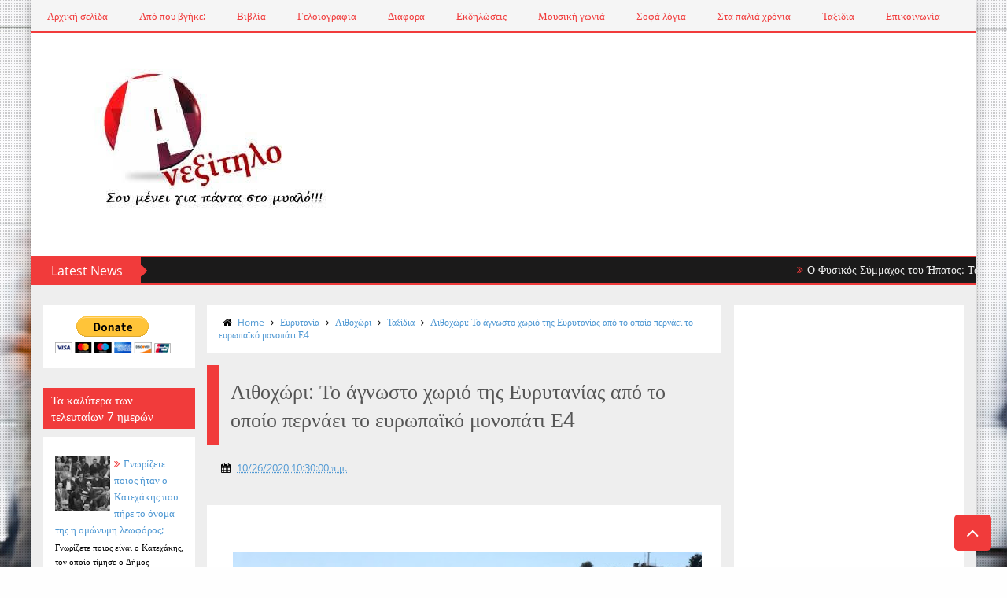

--- FILE ---
content_type: text/html; charset=UTF-8
request_url: https://www.iradeo.com/station/embed/143931
body_size: 9045
content:
<!DOCTYPE html>
<html lang="en">
<head>
<meta charset="utf-8">
<meta http-equiv="X-UA-Compatible" content="IE=edge">
<meta name="viewport" content="width=device-width, initial-scale=1">
<meta name="keywords" content="">
<meta name="description" content="">
<meta name="google" content="notranslate" />
<title>Station Embed - iRadeo
</title>
<link rel="icon" type="image/png" href="https://www.iradeo.com/img/favicon.png" />
<!-- Preload critical Inter font for performance -->
<link rel="preconnect" href="https://fonts.googleapis.com">
<link rel="preconnect" href="https://fonts.gstatic.com" crossorigin>
<link rel="preload" as="style" href="https://fonts.googleapis.com/css2?family=Inter:ital,wght@0,300..900;1,300..900&display=swap">
<link href="https://fonts.googleapis.com/css2?family=Inter:ital,wght@0,300..900;1,300..900&display=swap" rel="stylesheet">

<link href="//maxcdn.bootstrapcdn.com/bootstrap/3.3.1/css/bootstrap.min.css" rel="stylesheet">
<link href="//maxcdn.bootstrapcdn.com/font-awesome/4.2.0/css/font-awesome.min.css" rel="stylesheet">
<link href="https://www.iradeo.com/css/style.css" rel="stylesheet">
<link href="https://www.iradeo.com/css/responsive.css" rel="stylesheet">

<style>
/* MODERN 2025 NAVIGATION & GLOBAL STYLES */

/* Modern Typography Override */
body, html {
  font-family: 'Inter', -apple-system, BlinkMacSystemFont, 'Segoe UI', Roboto, sans-serif;
}

/* Modern Header - Ultra Rich First Impression */
header {
  background: rgba(255, 255, 255, 0.98);
  backdrop-filter: blur(30px);
  border-bottom: 1px solid rgba(0, 0, 0, 0.03);
  padding: 20px 0;
  position: sticky;
  top: 0;
  z-index: 1000;
  transition: all 0.3s ease;
}

/* Logo Visibility Fix - Enhanced with Override */
header .logo img,
header .navbar-brand img {
  height: 40px !important;
  width: auto !important;
  max-width: 150px !important;
  display: block !important;
  visibility: visible !important;
  opacity: 1 !important;
}

.navbar-brand {
  padding: 8px 0 !important;
  display: block !important;
  visibility: visible !important;
  opacity: 1 !important;
  position: relative !important;
  z-index: 1001 !important;
  width: auto !important;
  height: auto !important;
}

.logo {
  display: block !important;
  visibility: visible !important;
  opacity: 1 !important;
  position: relative !important;
  z-index: 1001 !important;
  width: auto !important;
  height: auto !important;
  float: none !important;
}

/* Override original CSS constraints */
header .logo {
  width: auto !important;
  height: auto !important;
  float: none !important;
  display: block !important;
}

header .navbar-brand {
  height: auto !important;
  padding: 8px 0 !important;
  width: auto !important;
  display: block !important;
}

/* Ensure navbar header is visible */
.navbar-header {
  display: block !important;
  visibility: visible !important;
  opacity: 1 !important;
  position: relative !important;
  z-index: 1001 !important;
}

/* Modern Navigation - Fixed Alignment */
.navbar-inverse {
  background: none;
  border: none;
  margin: 0;
  display: flex;
  align-items: center;
  justify-content: space-between;
  width: 100%;
}

.navbar-brand {
  padding: 8px 0;
}

.navbar-collapse {
  display: flex !important;
  align-items: center;
  justify-content: space-between;
  flex: 1;
}

nav.top-links {
  display: flex;
  align-items: center;
  justify-content: center;
  flex: 1;
}

nav.top-links ul.menu {
  display: flex;
  align-items: center;
  justify-content: center;
  gap: 0;
  margin: 0;
  padding: 0;
  list-style: none;
}

nav.top-links ul.menu li {
  margin: 0;
  display: flex;
  align-items: center;
  position: relative;
}

/* Solutions Dropdown Styles */
nav.top-links ul.menu li.has-dropdown {
  position: relative;
}

nav.top-links ul.menu li.has-dropdown > a {
  display: flex;
  align-items: center;
  gap: 4px;
}

nav.top-links ul.menu li.has-dropdown .dropdown-arrow {
  font-size: 10px;
  transition: transform 0.2s ease;
}

nav.top-links ul.menu li.has-dropdown:hover .dropdown-arrow {
  transform: rotate(180deg);
}

nav.top-links ul.menu li .dropdown-menu {
  position: absolute;
  top: 100%;
  left: 50%;
  transform: translateX(-50%);
  margin-top: 8px;
  background: white;
  border-radius: 12px;
  box-shadow: 0 20px 60px rgba(0, 0, 0, 0.15);
  border: 1px solid rgba(0, 0, 0, 0.06);
  min-width: 280px;
  display: none;
  z-index: 9999;
  padding: 8px;
}

nav.top-links ul.menu li.has-dropdown:hover .dropdown-menu {
  display: block;
}

nav.top-links ul.menu li .dropdown-menu::before {
  content: '';
  position: absolute;
  top: -8px;
  left: 50%;
  transform: translateX(-50%);
  width: 16px;
  height: 16px;
  background: white;
  border-top: 1px solid rgba(0, 0, 0, 0.06);
  border-left: 1px solid rgba(0, 0, 0, 0.06);
  transform: translateX(-50%) rotate(45deg);
  z-index: -1;
}

nav.top-links ul.menu li .dropdown-menu a {
  display: block;
  padding: 14px 18px;
  color: #1f2937;
  text-decoration: none;
  font-size: 14px;
  font-weight: 500;
  border-radius: 8px;
  transition: all 0.2s ease;
  line-height: 1.3;
}

nav.top-links ul.menu li .dropdown-menu a:hover {
  background: linear-gradient(135deg, #f0f9ff, #faf5ff);
  color: #4f46e5;
  transform: translateX(4px);
}

nav.top-links ul.menu li .dropdown-menu a .dropdown-label {
  display: block;
  font-weight: 600;
  font-size: 15px;
  margin-bottom: 2px;
}

nav.top-links ul.menu li .dropdown-menu a .dropdown-desc {
  display: block;
  font-size: 12px;
  color: #64748b;
  font-weight: 400;
}

/* Show dropdown when active class is added (for click/touch) */
nav.top-links ul.menu li.has-dropdown.active .dropdown-menu {
  display: block;
}

/* Solutions Strip */
.solutions-strip {
  background: linear-gradient(135deg, #fafafa 0%, #f0f9ff 100%);
  border-bottom: 1px solid rgba(0, 0, 0, 0.06);
  padding: 16px 0;
  position: relative;
  z-index: 999;
  width: 100%;
  clear: both;
  display: block;
}

.solutions-strip .container {
  width: 100% !important;
  max-width: 1200px !important;
  margin: 0 auto !important;
  padding-left: 15px;
  padding-right: 15px;
}

.solutions-strip-content {
  display: flex !important;
  flex-direction: row !important;
  align-items: center;
  justify-content: center;
  gap: 12px;
  flex-wrap: wrap;
  width: 100%;
}

.solution-item {
  display: inline-flex !important;
  flex-direction: row !important;
  align-items: center;
  gap: 10px;
  padding: 10px 20px;
  background: white;
  border: 1px solid rgba(0, 0, 0, 0.08);
  border-radius: 8px;
  text-decoration: none;
  transition: all 0.2s ease;
  box-shadow: 0 2px 8px rgba(0, 0, 0, 0.04);
  white-space: nowrap;
  min-width: fit-content;
}

.solution-item:hover {
  transform: translateY(-2px);
  box-shadow: 0 8px 20px rgba(79, 70, 229, 0.15);
  border-color: #4f46e5;
  background: linear-gradient(135deg, #ffffff, #f0f9ff);
  text-decoration: none;
}

.solution-icon {
  font-size: 24px;
  line-height: 1;
  display: flex;
  align-items: center;
  justify-content: center;
}

.solution-text {
  display: flex;
  flex-direction: column;
  gap: 2px;
}

.solution-label {
  font-size: 14px;
  font-weight: 600;
  color: #1f2937;
  line-height: 1.3;
}

/* Mobile responsive */
@media (max-width: 768px) {
  .solutions-strip {
    padding: 12px 0;
  }

  .solutions-strip-content {
    gap: 8px;
  }

  .solution-item {
    padding: 10px 16px;
    flex: 0 0 calc(50% - 8px);
    justify-content: flex-start;
  }

  .solution-icon {
    font-size: 20px;
  }

  .solution-label {
    font-size: 12px;
  }
}

nav.top-links ul.menu li a {
  font-family: 'Inter', sans-serif;
  font-size: 14px;
  font-weight: 400;
  color: #999999;
  text-decoration: none;
  padding: 12px 20px;
  transition: all 0.3s ease;
  border-bottom: 1px solid transparent;
  display: flex;
  align-items: center;
  letter-spacing: 0.3px;
}

nav.top-links ul.menu li a:hover,
nav.top-links ul.menu li a.active {
  color: #000000;
  border-bottom-color: rgba(139, 92, 246, 0.3);
}

/* Modern Login Section - Enhanced Visibility */
.login-sec {
  display: flex;
  align-items: center;
  gap: 12px;
}

.login-sec .login {
  font-family: 'Inter', sans-serif;
  font-size: 14px;
  font-weight: 400;
  color: #666666 !important;
  text-decoration: none;
  padding: 12px 20px;
  transition: all 0.3s ease;
  border-radius: 2px;
  letter-spacing: 0.3px;
  display: flex;
  align-items: center;
}

.login-sec .login:hover,
.login-sec .login:focus {
  color: #000000 !important;
  background-color: rgba(0, 0, 0, 0.02);
  text-decoration: none;
}

.login-sec .login.active {
  color: #000000 !important;
  font-weight: 400;
}

/* Ensure login links are visible on all pages */
.home-login .login,
.dashboard-login .login,
.home-menu .login {
  color: #374151 !important;
  font-weight: 600;
}

.home-login .login:hover,
.dashboard-login .login:hover,
.home-menu .login:hover {
  color: #0f172a !important;
  background-color: rgba(59, 130, 246, 0.1);
}

/* Sign Up Button - Understated Elegance */
.getstarted, .btn-primary-modern {
  background: #000000;
  color: white;
  padding: 12px 24px;
  font-family: 'Inter', sans-serif;
  font-size: 13px;
  font-weight: 400;
  border-radius: 2px;
  text-decoration: none;
  border: none;
  transition: all 0.3s ease;
  display: inline-block;
  letter-spacing: 0.5px;
}

.getstarted:hover, .btn-primary-modern:hover {
  background: #1a1a1a;
  color: white;
  text-decoration: none;
}

/* Convert all buttons to sophisticated purple */
.btn-primary,
button[type="submit"],
input[type="submit"],
.button-primary {
  background: linear-gradient(135deg, #8b5cf6 0%, #7c3aed 100%) !important;
  border: none !important;
  color: white !important;
  font-family: 'Inter', sans-serif !important;
  font-weight: 500 !important;
  border-radius: 6px !important;
  transition: all 0.2s ease !important;
  box-shadow: 0 2px 8px rgba(139, 92, 246, 0.2) !important;
}

.btn-primary:hover,
button[type="submit"]:hover,
input[type="submit"]:hover,
.button-primary:hover {
  background: linear-gradient(135deg, #7c3aed 0%, #6d28d9 100%) !important;
  box-shadow: 0 4px 12px rgba(139, 92, 246, 0.3) !important;
  color: white !important;
}

/* Mobile Navigation Toggle - Hidden on Desktop, Visible on Mobile */
.navbar-toggle {
  display: none;
  border: 1px solid #e2e8f0;
  background: white;
  border-radius: 6px;
  padding: 8px 10px;
  float: right;
  margin-right: 0;
  margin-top: 0;
  position: relative;
  z-index: 9999;
}

.navbar-toggle .icon-bar {
  background-color: #64748b;
  height: 2px;
  border-radius: 1px;
  display: block;
  width: 22px;
  margin: 4px 0;
}

.navbar-toggle:hover {
  background-color: #f8fafc;
}

.navbar-toggle:focus {
  background-color: #f8fafc;
  outline: none;
}

/* Desktop: Navbar always visible */
@media (min-width: 769px) {
  .navbar-collapse {
    display: flex !important;
  }
}

/* Modern Footer - Luxury Purple Aesthetic */
footer {
  background: linear-gradient(180deg, #fafafa 0%, #ffffff 100%);
  color: #000000;
  padding: 80px 0 40px;
  margin-top: 0;
  position: relative;
  border-top: 1px solid rgba(139, 92, 246, 0.1);
}

footer::before {
  content: '';
  position: absolute;
  top: 0;
  left: 0;
  right: 0;
  bottom: 0;
  background:
    radial-gradient(circle at 20% 80%, rgba(139, 92, 246, 0.03) 0%, transparent 50%),
    radial-gradient(circle at 80% 20%, rgba(236, 72, 153, 0.02) 0%, transparent 50%);
}

.footer-content {
  position: relative;
  z-index: 2;
}

.footer-brand {
  margin-bottom: 32px;
}

.footer-brand h3 {
  font-family: 'Inter', sans-serif;
  font-size: 24px;
  font-weight: 400;
  color: #000000;
  margin: 0 0 16px 0;
  letter-spacing: -0.5px;
}

.footer-brand p {
  font-size: 14px;
  color: #666666;
  margin: 0;
  max-width: 400px;
  line-height: 1.7;
  font-weight: 300;
}

.footer-links {
  display: flex;
  flex-wrap: wrap;
  gap: 40px;
  margin: 0;
  padding: 0;
  list-style: none;
}

.footer-links li a {
  font-family: 'Inter', sans-serif;
  font-size: 14px;
  font-weight: 400;
  color: #8b5cf6;
  text-decoration: none;
  transition: all 0.2s ease;
}

.footer-links li a:hover {
  color: #7c3aed;
  text-decoration: none;
}

.footer-bottom {
  border-top: 1px solid rgba(139, 92, 246, 0.1);
  margin-top: 48px;
  padding-top: 32px;
  text-align: center;
}

.footer-bottom p {
  font-size: 13px;
  color: #999999;
  margin: 0;
  font-weight: 300;
}

/* Responsive Design */
@media (max-width: 768px) {
  /* CRITICAL: Fix oversized mobile navigation */
  header {
    padding: 8px 0 !important;
    background: rgba(255, 255, 255, 0.98) !important;
    backdrop-filter: blur(20px);
    border-bottom: 1px solid rgba(0, 0, 0, 0.1);
  }
  
  /* Compact mobile navbar */
  .navbar-inverse {
    min-height: 50px;
    margin: 0;
    display: block !important;
    flex-direction: column;
  }
  
  .navbar-header {
    display: flex !important;
    justify-content: center;
    align-items: center;
    width: 100%;
    position: relative;
  }

  .navbar-brand {
    padding: 4px 0 !important;
    height: auto !important;
    margin: 0 auto;
    float: none !important;
  }

  .navbar-brand img,
  .logo img {
    height: 32px !important;
    max-width: 120px !important;
  }

  /* Mobile navbar toggle - Make it visible and functional */
  .navbar-toggle {
    display: block !important;
    visibility: visible !important;
    opacity: 1 !important;
    margin: 0 !important;
    padding: 6px 8px !important;
    border-radius: 4px !important;
    background: white !important;
    border: 1px solid #e2e8f0 !important;
    position: absolute !important;
    right: 0 !important;
    top: 50% !important;
    transform: translateY(-50%) !important;
    float: none !important;
  }

  .navbar-toggle .icon-bar {
    width: 18px !important;
    height: 2px !important;
    background-color: #64748b !important;
    display: block !important;
    margin: 3px 0 !important;
  }
  
  /* Mobile navigation collapse behavior */
  .navbar-collapse {
    display: none !important;
    flex-direction: column !important;
    width: 100%;
    background: rgba(255, 255, 255, 0.98);
    backdrop-filter: blur(20px);
    border-top: 1px solid rgba(0, 0, 0, 0.1);
    margin-top: 8px;
    padding: 16px 0;
  }
  
  .navbar-collapse.in {
    display: flex !important;
  }
  
  /* Mobile navigation menu */
  nav.top-links {
    display: flex;
    flex-direction: column;
    width: 100%;
    margin-bottom: 16px;
  }
  
  nav.top-links ul.menu {
    flex-direction: column;
    gap: 8px;
    padding: 0;
    margin: 0;
    width: 100%;
  }
  
  nav.top-links ul.menu li {
    width: 100%;
  }
  
  nav.top-links ul.menu li a {
    padding: 12px 16px;
    font-size: 16px;
    border-bottom: none;
    border-radius: 6px;
    display: block;
    width: 100%;
    text-align: center;
  }
  
  nav.top-links ul.menu li a:hover {
    background-color: rgba(59, 130, 246, 0.1);
  }
  
  /* Mobile login section */
  .login-sec {
    display: flex;
    flex-direction: column;
    gap: 8px;
    width: 100%;
    padding: 16px 0 0 0;
    border-top: 1px solid rgba(0, 0, 0, 0.1);
  }
  
  .login-sec .login {
    padding: 12px 16px;
    font-size: 16px;
    text-align: center;
    border-radius: 6px;
    width: 100%;
    max-width: 200px;
    margin: 0 auto;
    display: block;
  }
  
  .getstarted {
    width: 100%;
    text-align: center;
    max-width: 200px;
    margin: 0 auto;
    padding: 12px 24px;
    font-size: 16px;
    display: block;
  }
  
  /* Footer mobile adjustments - FORCE CENTER ALIGNMENT */
  .footer-links {
    flex-direction: column !important;
    gap: 24px !important;
    text-align: center !important;
    align-items: center !important;
    justify-content: center !important;
    width: 100% !important;
    margin: 0 auto !important;
  }
  
  .footer-links li {
    width: 100% !important;
    text-align: center !important;
    display: block !important;
    margin: 0 auto !important;
  }
  
  .footer-links li a {
    display: block !important;
    width: 100% !important;
    text-align: center !important;
    padding: 12px 0 !important;
    margin: 0 auto !important;
    font-size: 16px !important;
  }
  
  /* Ensure footer container is centered */
  .footer-content .col-md-6:last-child {
    text-align: center !important;
  }
}

/* Extra small mobile devices */
@media (max-width: 480px) {
  header {
    padding: 6px 0 !important;
  }
  
  .navbar-brand img,
  .logo img {
    height: 28px !important;
    max-width: 100px !important;
  }
  
  .container {
    padding-left: 15px;
    padding-right: 15px;
  }
}

/* Smooth scrolling */
html {
  scroll-behavior: smooth;
}

/* Focus states for accessibility */
a:focus,
button:focus,
input:focus {
  outline: 2px solid #3b82f6;
  outline-offset: 2px;
}
</style>


<link rel="stylesheet" href="https://www.iradeo.com/js/soundmanager/demo/bar-ui/css/bar-ui.css" />
<style>

.sm2-bar-ui.data-station-id-143931 {
 font-size: 14px;
}

.sm2-bar-ui.data-station-id-143931 .sm2-main-controls,
.sm2-bar-ui.data-station-id-143931 .sm2-playlist-drawer,
.sm2-bar-ui.data-station-id-143931 .sm2-powered-by-iradeo,
.sm2-bar-ui.data-station-id-143931 .sm2-loading-playlist
{
  background-color: #ff0000;
  
}

.sm2-bar-ui.data-station-id-143931 .sm2-powered-by-iradeo
{
	text-align:right;padding:0 10px;font-size:10px;font-weight:bold;
}


#share .modal-backdrop.in {
  opacity: 0;
}

</style>
<!-- HTML5 shim and Respond.js IE8 support of HTML5 elements and media queries -->
<!--[if lt IE 9]>
<script src="https://oss.maxcdn.com/libs/html5shiv/3.7.0/html5shiv.js"></script>
<script src="https://oss.maxcdn.com/libs/respond.js/1.4.2/respond.min.js"></script>
<![endif]-->
</head>

<body style="background-color:transparent;">


<div style="width:100%;">

<div class="sm2-bar-ui flat  full-width       auto-dj   loop   station-ssetup-mp3 data-station-id-143931" data-station-id="143931" data-station-title="Ανεξίτηλο">

 <div class="bd sm2-main-controls">
  <div class="sm2-inline-texture"></div>
  <div class="sm2-inline-gradient"></div>
  
  <div class="sm2-inline-element sm2-button-element">
   <div class="sm2-button-bd">
    <a href="#play" class="sm2-inline-button play-pause">Play / pause</a>
   </div>
  </div>
 
   
  <div class="sm2-inline-element sm2-inline-status">
   <div class="sm2-playlist">
    <div class="sm2-playlist-target">
     <noscript><p>JavaScript is required.</p></noscript>
    </div>
   </div>
   
   <div class="sm2-progress">
    <div class="sm2-row">
    <div class="sm2-inline-time">0:00</div>
     <div class="sm2-progress-bd">
      <div class="sm2-progress-track">
       <div class="sm2-progress-bar"></div>
       <div class="sm2-progress-ball"><div class="icon-overlay"></div></div>
      </div>
     </div>
     <div class="sm2-inline-duration">0:00</div>
    </div>
   </div>
  </div>

  <div class="sm2-inline-element sm2-button-element sm2-volume">
   <div class="sm2-button-bd">
    <span class="sm2-inline-button sm2-volume-control volume-shade"></span>
    <a href="#volume" class="sm2-inline-button sm2-volume-control" style="clip: rect(0px, 31px, 42px, 9.46px);">volume</a>
   </div>
  </div>
  
  
  
    <div class="sm2-inline-element sm2-button-element">
   <div class="sm2-button-bd">
    <a href="#share" title="Share" class="sm2-inline-button settings" data-toggle="modal" data-target="#share" data-station-id="143931" data-station-title="Ανεξίτηλο">Share</a>
   </div>
  </div>
    
 </div>

 <div class="bd sm2-playlist-drawer sm2-element">
  <div class="sm2-inline-texture">
   <div class="sm2-box-shadow"></div>
  </div>
  <div class="sm2-playlist-wrapper">
    <ul class="sm2-playlist-bd">
    </ul>
  </div>
  <div class="sm2-extra-controls">
   <div class="bd">
    <div class="sm2-inline-element sm2-button-element">
     <a href="#prev" title="Previous" class="sm2-inline-button previous">&lt; previous</a>
    </div>
    <div class="sm2-inline-element sm2-button-element">
     <a href="#next" title="Next" class="sm2-inline-button next">&gt; next</a>
    </div>
   </div>
  </div>
 </div>
 
 <div class="bd sm2-loading-playlist sm2-element" style="display:none;text-align:center;">
	 Loading playlist
 </div>

 <!-- Powered by iRadeo Branding -->
 <div class="bd sm2-powered-by-iradeo sm2-element">
  <a href="https://iradeo.com/signup" target="_blank" rel="noopener" style="color:rgba(255,255,255,0.5);text-decoration:none;display:inline-flex;align-items:center;font-size:10px;font-weight:bold;transition:color 0.2s;">
   <svg width="14" height="14" viewBox="0 0 24 24" fill="currentColor" style="margin-right:5px;opacity:0.7;">
    <path d="M12 3v10.55c-.59-.34-1.27-.55-2-.55-2.21 0-4 1.79-4 4s1.79 4 4 4 4-1.79 4-4V7h4V3h-6z"/>
   </svg>
   <span style="opacity:0.8;">Powered by iRadeo</span>
  </a>
 </div>

</div>


</div>

<div class="modal fade bs-example-modal-sm" id="share" tabindex="-1" role="dialog" aria-labelledby="myModalLabel" aria-hidden="true">
  <div class="modal-dialog modal-sm" style="width:99%;margin:1px auto;">
    <div class="modal-content">
      
      <div class="preview-detail-sec" style="margin:0;padding:10px;background-color:#000;__opacity:0.75;border-radius:0;">
                    <label style="float:left;margin-top:2px;color:#fff;">SHARE</label>
            <input style="float:left;margin:0px 10px 0 10px;color:#fff;background-color:#000;border:1px solid #ccc;" name="share" type="text" __placeholder="share link to copy" value="https://www.iradeo.com/station/143931" readonly="readonly">
                <a href="https://www.iradeo.com/station/143931" target="_blank" class="preview-close" style="color:#fff;float:left;margin-top:4px;">More <i class="fa fa-external-link-square"></i></a>
        <a href="#" class="preview-close" data-dismiss="modal" style="color:#fff;float:right;margin-top:4px;">Close</a>
      </div>
    
    </div>
  </div>
</div>



<!--Bootstrap JavaScript--> 
<script src="//cdnjs.cloudflare.com/ajax/libs/jquery/2.1.1/jquery.min.js"></script> 
<script src="//maxcdn.bootstrapcdn.com/bootstrap/3.3.1/js/bootstrap.min.js"></script> 

<script>
$(document).ready(function() {
  // Modern header scroll effect
  $(window).scroll(function() {
    if ($(window).scrollTop() > 50) {
      $('header').css({
        'background': 'rgba(255, 255, 255, 0.98)',
        'box-shadow': '0 2px 20px rgba(0, 0, 0, 0.1)'
      });
    } else {
      $('header').css({
        'background': 'rgba(255, 255, 255, 0.95)',
        'box-shadow': 'none'
      });
    }
  });
  
  // Smooth scroll for anchor links
  $('a[href^="#"]').on('click', function(event) {
    var target = $(this.getAttribute('href'));
    if( target.length ) {
      event.preventDefault();
      $('html, body').stop().animate({
        scrollTop: target.offset().top - 80
      }, 800);
    }
  });

  // Close dropdown when clicking outside
  $(document).on('click', function(event) {
    if (!$(event.target).closest('#solutions-dropdown').length) {
      $('#solutions-dropdown').removeClass('active');
    }
  });
  
  // Enhanced button interactions
  $('.getstarted, .btn-primary-modern').on('mouseenter', function() {
    $(this).css('transform', 'translateY(-1px)');
  }).on('mouseleave', function() {
    $(this).css('transform', 'translateY(0)');
  });
});

// Toggle Solutions Dropdown (works for both click and touch)
function toggleSolutionsDropdown(event) {
  event.preventDefault();
  event.stopPropagation();
  console.log('Dropdown clicked!');
  var dropdown = document.getElementById('solutions-dropdown');
  console.log('Dropdown element:', dropdown);
  dropdown.classList.toggle('active');
  console.log('Active class toggled, has active:', dropdown.classList.contains('active'));
}

// Track Solutions Strip Clicks
function trackSolutionStrip(solutionType) {
  if (typeof gtag !== 'undefined') {
    gtag('event', 'solution_strip_click', {
      'event_category': 'Solutions Strip',
      'event_label': solutionType,
      'event_action': 'click'
    });
  }
}
</script>


<script src="https://www.iradeo.com/js/soundmanager/script/soundmanager2.1-nodebug.js"></script>
<script src="https://www.iradeo.com/js/soundmanager/demo/bar-ui/script/bar-ui.js"></script>

<script>
var embed_url = "https://www.anexitilo.net/2020/10/4_26.html";

// Position memory functionality
var positionMemory = {
  stationId: '143931',
  storageKey: 'iradeo_position_' + '143931',
  
  savePosition: function(trackId, position) {
    if (!trackId || position < 5) return; // Don't save very short positions
    
    var data = {
      trackId: trackId,
      position: position,
      timestamp: new Date().getTime()
    };
    
    try {
      localStorage.setItem(this.storageKey, JSON.stringify(data));
    } catch(e) {
      // Handle localStorage errors gracefully
    }
  },
  
  getPosition: function(trackId) {
    try {
      var data = localStorage.getItem(this.storageKey);
      if (data) {
        data = JSON.parse(data);
        // Return position if it's for the same track and not too old (24 hours)
        if (data.trackId === trackId && (new Date().getTime() - data.timestamp) < 86400000) {
          return data.position;
        }
      }
    } catch(e) {
      // Handle localStorage errors gracefully
    }
    return 0;
  },
  
  clearPosition: function() {
    try {
      localStorage.removeItem(this.storageKey);
    } catch(e) {
      // Handle localStorage errors gracefully
    }
  }
};

// Initialize position memory when SoundManager is ready
soundManager.onready(function() {
  // Override the original sound creation to add position memory
  var originalCreateSound = soundManager.createSound;
  soundManager.createSound = function(options) {
    var originalWhilePlaying = options.whileplaying;
    var originalOnLoad = options.onload;
    var originalOnFinish = options.onfinish;
    var currentTrackId = null;
    var hasRestoredPosition = false;
    
    // Extract track ID from URL
    if (options.url) {
      var matches = options.url.match(/\/(\d+)(?:\/|\?|$)/);
      if (matches) {
        currentTrackId = matches[1];
      }
    }
    
    // Enhanced whileplaying callback
    options.whileplaying = function() {
      if (originalWhilePlaying) {
        originalWhilePlaying.call(this);
      }
      
      // Save position every 5 seconds while playing
      if (currentTrackId && this.position > 5000 && this.position % 5000 < 100) {
        positionMemory.savePosition(currentTrackId, Math.floor(this.position / 1000));
      }
    };
    
    // Enhanced onload callback to restore position
    options.onload = function(success) {
      if (originalOnLoad) {
        originalOnLoad.call(this, success);
      }
      
      if (success && currentTrackId && !hasRestoredPosition) {
        var savedPosition = positionMemory.getPosition(currentTrackId);
        if (savedPosition > 0 && this.duration > savedPosition * 1000) {
          var self = this;
          // Small delay to ensure player is ready
          setTimeout(function() {
            self.setPosition(savedPosition * 1000);
            hasRestoredPosition = true;
          }, 100);
        }
      }
    };
    
    // Enhanced onfinish callback to clear position
    options.onfinish = function() {
      if (originalOnFinish) {
        originalOnFinish.call(this);
      }
      
      // Clear saved position when track finishes
      if (currentTrackId) {
        positionMemory.clearPosition();
      }
    };
    
    // Enhanced pause callback to save position
    var originalOnPause = options.onpause;
    options.onpause = function() {
      if (originalOnPause) {
        originalOnPause.call(this);
      }
      
      // Save position when paused
      if (currentTrackId && this.position > 5000) {
        positionMemory.savePosition(currentTrackId, Math.floor(this.position / 1000));
      }
    };
    
    return originalCreateSound.call(this, options);
  };
});

// Save position when page is about to unload
window.addEventListener('beforeunload', function() {
  if (window.soundManager && soundManager.sounds) {
    for (var soundId in soundManager.sounds) {
      var sound = soundManager.sounds[soundId];
      if (sound.playState === 1 && sound.position > 5000) {
        // Extract track ID from the sound's URL
        var matches = sound.url.match(/\/(\d+)(?:\/|\?|$)/);
        if (matches) {
          positionMemory.savePosition(matches[1], Math.floor(sound.position / 1000));
        }
        break;
      }
    }
  }
});

$(function() {
  $("#share input[name=share]").click(function() {
    $(this).select();
  });
});
</script>

</body>
</html>


--- FILE ---
content_type: text/html; charset=UTF-8
request_url: https://www.booking.com/flexiproduct.html?product=dfl2&w=300&h=350&lang=el&aid=2323310&target_aid=7993283&df_num_properties=3&fid=1769369917190&affiliate-link=widget1&
body_size: 1820
content:
<!DOCTYPE html>
<html lang="en">
<head>
    <meta charset="utf-8">
    <meta name="viewport" content="width=device-width, initial-scale=1">
    <title></title>
    <style>
        body {
            font-family: "Arial";
        }
    </style>
    <script type="text/javascript">
    window.awsWafCookieDomainList = ['booking.com'];
    window.gokuProps = {
"key":"AQIDAHjcYu/GjX+QlghicBgQ/7bFaQZ+m5FKCMDnO+vTbNg96AE2d60Q/ObrltvLwmETCDa3AAAAfjB8BgkqhkiG9w0BBwagbzBtAgEAMGgGCSqGSIb3DQEHATAeBglghkgBZQMEAS4wEQQM/uJBw6u1fb9vj1MZAgEQgDsRQ2/sks/D/RVlSVbME4Dj3wRkJD2FZ07abhptl33LwU7tGyATwZ4iwbGQYUhO6BHjaEkO4LpswPF/iQ==",
          "iv":"D5497wE4MQAABnBs",
          "context":"gZwAC76PqAQQle62ahXVuLC/fJ+X+8EK6mX59DjN6pKsQ3hmlSL9a9lbDlPB8f7xYNHsw0Qn7HgaGBJ3vy257v6VkuYLY+68kqnbdnlXD/rJXolIYQnvEIXbqnQjU0HiAQZtR//ANjcp3holIBEo37TxEFet5vAth3w6UIU/[base64]"
};
    </script>
    <script src="https://d8c14d4960ca.337f8b16.us-east-2.token.awswaf.com/d8c14d4960ca/a18a4859af9c/f81f84a03d17/challenge.js"></script>
</head>
<body>
    <div id="challenge-container"></div>
    <script type="text/javascript">
        AwsWafIntegration.saveReferrer();
        AwsWafIntegration.checkForceRefresh().then((forceRefresh) => {
            if (forceRefresh) {
                AwsWafIntegration.forceRefreshToken().then(() => {
                    window.location.reload(true);
                });
            } else {
                AwsWafIntegration.getToken().then(() => {
                    window.location.reload(true);
                });
            }
        });
    </script>
    <noscript>
        <h1>JavaScript is disabled</h1>
        In order to continue, we need to verify that you're not a robot.
        This requires JavaScript. Enable JavaScript and then reload the page.
    </noscript>
</body>
</html>

--- FILE ---
content_type: text/html; charset=utf-8
request_url: https://www.google.com/recaptcha/api2/aframe
body_size: 183
content:
<!DOCTYPE HTML><html><head><meta http-equiv="content-type" content="text/html; charset=UTF-8"></head><body><script nonce="HXm7i1u0A1oRSa3vDyUDCw">/** Anti-fraud and anti-abuse applications only. See google.com/recaptcha */ try{var clients={'sodar':'https://pagead2.googlesyndication.com/pagead/sodar?'};window.addEventListener("message",function(a){try{if(a.source===window.parent){var b=JSON.parse(a.data);var c=clients[b['id']];if(c){var d=document.createElement('img');d.src=c+b['params']+'&rc='+(localStorage.getItem("rc::a")?sessionStorage.getItem("rc::b"):"");window.document.body.appendChild(d);sessionStorage.setItem("rc::e",parseInt(sessionStorage.getItem("rc::e")||0)+1);localStorage.setItem("rc::h",'1769369921470');}}}catch(b){}});window.parent.postMessage("_grecaptcha_ready", "*");}catch(b){}</script></body></html>

--- FILE ---
content_type: image/svg+xml
request_url: https://www.iradeo.com/js/soundmanager/demo/bar-ui/image/icomoon/entypo-25px-ffffff/SVG/cog.svg
body_size: 986
content:
<?xml version="1.0" encoding="utf-8"?>
<!-- Generated by IcoMoon.io -->
<!DOCTYPE svg PUBLIC "-//W3C//DTD SVG 1.1//EN" "http://www.w3.org/Graphics/SVG/1.1/DTD/svg11.dtd">
<svg version="1.1" xmlns="http://www.w3.org/2000/svg" xmlns:xlink="http://www.w3.org/1999/xlink" width="25" height="25" viewBox="0 0 25 25">
<path d="M22.798 14.899c-1.312-2.272-0.523-5.183 1.762-6.506l-2.457-4.255c-0.702 0.411-1.518 0.647-2.389 0.647-2.625 0-4.754-2.142-4.754-4.785h-4.914c0.006 0.816-0.197 1.643-0.634 2.399-1.312 2.272-4.227 3.044-6.515 1.727l-2.457 4.255c0.707 0.402 1.32 0.991 1.755 1.745 1.31 2.268 0.525 5.174-1.751 6.5l2.457 4.255c0.699-0.408 1.512-0.641 2.378-0.641 2.617 0 4.74 2.129 4.753 4.76h4.913c-0.002-0.807 0.202-1.625 0.634-2.373 1.309-2.268 4.218-3.042 6.504-1.734l2.457-4.255c-0.703-0.402-1.311-0.989-1.744-1.739zM12.5 17.562c-2.796 0-5.062-2.266-5.062-5.062s2.266-5.062 5.062-5.062c2.796 0 5.062 2.266 5.062 5.062s-2.266 5.062-5.062 5.062z" fill="#ffffff"></path>
</svg>


--- FILE ---
content_type: text/javascript; charset=UTF-8
request_url: https://www.anexitilo.net/feeds/posts/default/-/%CE%A4%CE%B1%CE%BE%CE%AF%CE%B4%CE%B9%CE%B1?alt=json-in-script&callback=related_results_labels_thumbs&max-results=5
body_size: 40541
content:
// API callback
related_results_labels_thumbs({"version":"1.0","encoding":"UTF-8","feed":{"xmlns":"http://www.w3.org/2005/Atom","xmlns$openSearch":"http://a9.com/-/spec/opensearchrss/1.0/","xmlns$blogger":"http://schemas.google.com/blogger/2008","xmlns$georss":"http://www.georss.org/georss","xmlns$gd":"http://schemas.google.com/g/2005","xmlns$thr":"http://purl.org/syndication/thread/1.0","id":{"$t":"tag:blogger.com,1999:blog-2142229260987551858"},"updated":{"$t":"2026-01-25T19:42:58.635+02:00"},"category":[{"term":"Στα παλιά χρόνια"},{"term":"Γελοιογραφία"},{"term":"Διάφορα - Παράξενα - Περίεργα"},{"term":"Bangladesh"},{"term":"Αθήνα"},{"term":"Ταξίδια"},{"term":"Ιωάννινα"},{"term":"Γιάννενα"},{"term":"Υγεία"},{"term":"Μουσική Γωνιά"},{"term":"Σοφά Λόγια"},{"term":"Από που βγήκε"},{"term":"Από που βγήκε;"},{"term":"Άρθρα"},{"term":"Ευρυτανία"},{"term":"Θεσσαλονίκη"},{"term":"Εκδηλώσεις"},{"term":"kaliterilamia.gr"},{"term":"Φθιώτιδα"},{"term":"Κωστής Σφέτσας"},{"term":"Κρήτη"},{"term":"Χίος"},{"term":"One Man Band"},{"term":"Ελληνικός Κινηματογράφος"},{"term":"Επιχρωματισμένη"},{"term":"Βιβλία"},{"term":"Καρπενήσι"},{"term":"Λαμία"},{"term":"Πειραιάς"},{"term":"Τρίκαλα"},{"term":"Βότανα"},{"term":"Νίκος Καζαντζάκης"},{"term":"Χριστούγεννα"},{"term":"Ήπειρος"},{"term":"Κέρκυρα"},{"term":"Καμένα Βούρλα"},{"term":"Χανιά"},{"term":"Βόλος"},{"term":"Ζαγοροχώρια"},{"term":"Ερωτικά"},{"term":"Ακρόπολη"},{"term":"Μοναστηράκι"},{"term":"Πάτρα"},{"term":"Παραμύθια"},{"term":"Πλάκα"},{"term":"Ρόδος"},{"term":"Σαλαμίνα"},{"term":"Σωκράτης"},{"term":"Φουρνά"},{"term":"Διαφήμιση"},{"term":"Λάρισα"},{"term":"Μέτσοβο"},{"term":"Μαθηματικά"},{"term":"Παιδιά"},{"term":"Σαντορίνη"},{"term":"Καλαμάτα"},{"term":"Καρδίτσα"},{"term":"Κλειτσός Ευρυτανίας"},{"term":"Οδυσσέας Ελύτης"},{"term":"Πάσχα"},{"term":"Πήλιο"},{"term":"Σαν σήμερα"},{"term":"Άλμπερτ Αϊνστάιν"},{"term":"Άρτα"},{"term":"Καβάλα"},{"term":"Καστοριά"},{"term":"Κόνιτσα"},{"term":"Μύκονος"},{"term":"Ναύπλιο"},{"term":"Συρράκο"},{"term":"Ταξιδιωτικός οδηγός"},{"term":"Άνδρος"},{"term":"Κάπα Εκδοτική"},{"term":"Καλαρρύτες"},{"term":"Κεφαλονιά"},{"term":"Μάνος Χατζιδάκις"},{"term":"Πάργα"},{"term":"Τζουμέρκα"},{"term":"Βράχα Ευρυτανίας"},{"term":"Εύβοια"},{"term":"Ηράκλειο"},{"term":"Κόρινθος"},{"term":"Λευκάδα"},{"term":"Λιαντίνης"},{"term":"Μεσολόγγι"},{"term":"Μετέωρα"},{"term":"Μονεμβασιά"},{"term":"Πάρος"},{"term":"Παιδικά παραμύθια"},{"term":"Παύλιανη"},{"term":"Πλατεία Ομόνοιας"},{"term":"Προυσσός"},{"term":"Ρέθυμνο"},{"term":"Φωκίδα"},{"term":"Χόρχε Μπουκάι"},{"term":"Αναφιώτικα"},{"term":"Γνωρίζετε"},{"term":"Διδακτική ιστορία"},{"term":"Θανάσης Παπακωνσταντίνου"},{"term":"Λέο Μπουσκάλια"},{"term":"Λευκός Πύργος"},{"term":"Μάνη"},{"term":"Μυτιλήνη"},{"term":"Μύθοι"},{"term":"Νάξος"},{"term":"Παιδεία"},{"term":"Πρέβεζα"},{"term":"Σπιναλόγκα"},{"term":"Στυλίδα"},{"term":"Τατάρνα"},{"term":"Paulo Coelho"},{"term":"Άγραφα"},{"term":"Αγρίνιο"},{"term":"Αριστοτέλης"},{"term":"Βαμβακάρης"},{"term":"Βασίλης Τσιτσάνης"},{"term":"Γλυφάδα"},{"term":"Δημήτρης Δακρότσης"},{"term":"Ζάππειο"},{"term":"Θεοδωράκι"},{"term":"Κορίτσα"},{"term":"Λίμνη Πλαστήρα"},{"term":"Λουτρά Πόζαρ"},{"term":"Μίκης Θεοδωράκης"},{"term":"Μακρακώμη"},{"term":"Ναύπακτος"},{"term":"Πάπιγκο"},{"term":"Πελοπόννησος"},{"term":"Πόρος"},{"term":"Ρεντίνα Αγράφων"},{"term":"Σκιάθος"},{"term":"Σπέτσες"},{"term":"Σύνταγμα"},{"term":"Τρίπολη"},{"term":"Χαλκιδική"},{"term":"Άμφισσα"},{"term":"Αιτωλοακαρνανία"},{"term":"Αλμωπία"},{"term":"Αράχωβα"},{"term":"Αρκαδία"},{"term":"Αταλάντη"},{"term":"Βασίλης Παπακωνσταντίνου"},{"term":"Γρεβενά"},{"term":"Δομοκός"},{"term":"Δράμα"},{"term":"Θάσος"},{"term":"Θερμοπύλες"},{"term":"Ιθάκη"},{"term":"Κουίζ"},{"term":"Λέσβος"},{"term":"Μάκης Τσίτας"},{"term":"Μεγάλο Χωριό Ευρυτανία"},{"term":"Μεθώνη"},{"term":"Ντίνος Χριστιανόπουλος"},{"term":"Ξάνθη"},{"term":"Πάτμος"},{"term":"Παναθηναϊκός"},{"term":"Πανελλήνιες"},{"term":"Πανελλλαδικές"},{"term":"Παροιμίες"},{"term":"Πλατεία Συντάγματος"},{"term":"Ποίημα"},{"term":"Ρεμπέτικο"},{"term":"Σέρρες"},{"term":"Σίφνος"},{"term":"Σχολείο"},{"term":"Σύρος"},{"term":"Τήνος"},{"term":"Ταινίες"},{"term":"Χαλκίδα"},{"term":"Baltasar Gracian"},{"term":"Manu Chao"},{"term":"Patriko Cafe Bar"},{"term":"quiz"},{"term":"Άγιο Όρος"},{"term":"Άρης Βελουχιώτης"},{"term":"Έδεσσα"},{"term":"Όλυμπος"},{"term":"Ύδρα"},{"term":"Αίγινα"},{"term":"Αγάπη"},{"term":"Αιδηψός"},{"term":"Αισχύλος"},{"term":"Αιτωλικό"},{"term":"Αλκίνοος Ιωαννίδης"},{"term":"Αλμυρός"},{"term":"Αντιπαξοί"},{"term":"Απόκριες"},{"term":"Αργοστόλι"},{"term":"Αρεόπολη"},{"term":"Αρχαία Επίδαυρος"},{"term":"Αστεία"},{"term":"Βάλια Κάλντα"},{"term":"Βίκτωρ Ουγκώ"},{"term":"Βίνιανη"},{"term":"Γαλαξίδι"},{"term":"Γερολιμένας"},{"term":"Γρηγόρης Μπιθικώτσης"},{"term":"Δάσκαλος"},{"term":"Δελφίνια"},{"term":"Δημήτρης Μητροπάνος"},{"term":"Ελαφόνησος"},{"term":"Ηλιάνα Βολονάκη"},{"term":"Θήβα"},{"term":"Θεολόγος Φθιώτιδας"},{"term":"Θεοφάνεια"},{"term":"Θησείο"},{"term":"Ικαρία"},{"term":"Ισθμός Κορίνθου"},{"term":"Ιστορία"},{"term":"Κάρυστος"},{"term":"Καβάφης"},{"term":"Καπνικαρέα"},{"term":"Καστελλόριζο"},{"term":"Κλαυσί"},{"term":"Κοζάνη"},{"term":"Κολοκοτρώνης"},{"term":"Κορινθία"},{"term":"Κορνήλιος Καστοριάδης"},{"term":"Κορυσχάδες"},{"term":"Κρίκελλο"},{"term":"Κυκλάδες"},{"term":"Λέων Τολστόι"},{"term":"Λήμνος"},{"term":"Λασίθι"},{"term":"Λαύκος Μαγνησίας"},{"term":"Λιβαδειά"},{"term":"Λιμένι"},{"term":"Μάνα"},{"term":"Μάνος Κατράκης"},{"term":"Μενέλαος Λουντέμης"},{"term":"Μεσσηνία"},{"term":"Μικρό Χωριό"},{"term":"Μονή Κηπίνας Καλαρρυτών"},{"term":"Μονοδένδρι"},{"term":"Μούδρος Λήμνου"},{"term":"Μυλοπόταμος"},{"term":"Νίσυρος"},{"term":"Οίτη"},{"term":"Ονομασίες"},{"term":"Πλάτων"},{"term":"Ποδόσφαιρο"},{"term":"Πράμαντα"},{"term":"Πυθαγόρας"},{"term":"Πυργί"},{"term":"Σάμος"},{"term":"Σκόπελος"},{"term":"Σπερχειάδα"},{"term":"Στράτος Παγιουμτζής"},{"term":"Σφακιά"},{"term":"Σωκράτης Μάλαμας"},{"term":"Σύβοτα"},{"term":"Τάσος Λειβαδίτης"},{"term":"Τιθορέα"},{"term":"Τσεπέλοβο"},{"term":"Τσικνοπέμπτη"},{"term":"Υπάτη"},{"term":"Φαράγγι Βίκου"},{"term":"Φρίντριχ Νίτσε"},{"term":"27 Σεπτεμβρίου"},{"term":"28 Σεπτεμβρίου"},{"term":"Charles Bukowski"},{"term":"Osho"},{"term":"Programmed to Rock"},{"term":"The Beatles"},{"term":"Άγιος Βαλεντίνος"},{"term":"Άνω Μουσουνίτσα"},{"term":"Άργος"},{"term":"Έριχ Φρόμ"},{"term":"Ήθη και έθιμα"},{"term":"Αγία Μαρίνα Φθιώτιδας"},{"term":"Αγία Σοφία"},{"term":"Αθανάσιος Διάκος"},{"term":"Αλεξανδρούπολη"},{"term":"Αχελώος"},{"term":"Βάθεια"},{"term":"Βάι"},{"term":"Βίλλα Μαργαρίτα"},{"term":"Βίτσα"},{"term":"Βασίλης Αυλωνίτης"},{"term":"Βολισσός Χίου"},{"term":"Βουλιαγμένη"},{"term":"Βουτούμι"},{"term":"Βοϊδομάτης"},{"term":"Γαύρος"},{"term":"Γεωργία Βασιλειάδου"},{"term":"Γιώργος Ζαμπέτας"},{"term":"Γονείς"},{"term":"Γοργοπόταμος"},{"term":"Δίλοφο"},{"term":"Δαμάστα"},{"term":"Δελφοί"},{"term":"Δημήτρης Χορν"},{"term":"Δημητσάνα"},{"term":"Δημόκριτος"},{"term":"Διονύσιος εκ Φουρνάς"},{"term":"Δρακολίμνη"},{"term":"Εθνική Ομάδα"},{"term":"Ειρήνη Μάραλη"},{"term":"Εκδόσεις Κήπος"},{"term":"Ελαφονήσι Κρήτη"},{"term":"Εξάρχεια"},{"term":"Ευτυχία"},{"term":"Ζάκυνθος"},{"term":"Ζήκος"},{"term":"Ζανέτα Κουτσάκη"},{"term":"Ηγουμενίτσα"},{"term":"Θάλασσα"},{"term":"Θανάσης Βέγγος"},{"term":"Θυμάρι"},{"term":"Ιτέα"},{"term":"Κάλαντα"},{"term":"Κάλυμνος"},{"term":"Κάρπαθος"},{"term":"Κίμωλος"},{"term":"Καθαρά Δευτέρα"},{"term":"Καλαμπάκα"},{"term":"Καλοχώρι Θεσσαλονίκης"},{"term":"Καπέσοβο"},{"term":"Καποδίστριας"},{"term":"Καστέλλα"},{"term":"Κατάθλιψη"},{"term":"Κατερίνη"},{"term":"Κερατσίνι"},{"term":"Κομοτηνή"},{"term":"Κορωνησία Άρτας"},{"term":"Κορωνοϊός"},{"term":"Κράταιγος"},{"term":"Κύθηρα"},{"term":"Κύθνος"},{"term":"Κύμη"},{"term":"Κώς"},{"term":"Κώστας Χατζηχρήστος"},{"term":"Λίμνη Βηρού"},{"term":"Λίμνη πηγών Λούρου"},{"term":"Λαγκάδια"},{"term":"Λιγκιάδες"},{"term":"Λιχαδονήσια"},{"term":"Λουμίδης"},{"term":"Λουτράκι"},{"term":"Λουτράκι Αριδαίας"},{"term":"Μάνος Λοΐζος"},{"term":"Μέζαπος"},{"term":"Μέλι"},{"term":"Μαμά"},{"term":"Μαστοροχώρια"},{"term":"Μεσοχώρι"},{"term":"Μικρολίμανο"},{"term":"Μυστράς"},{"term":"Μώλος Φθιώτιδας"},{"term":"Νάουσα"},{"term":"Νέο Φάληρο"},{"term":"Νίκος Κούρκουλος"},{"term":"Νίκος Παπάζογλου"},{"term":"Νεστόριο Καστοριάς"},{"term":"Ντίνος Ηλιόπουλος"},{"term":"Ντραμπάτοβα"},{"term":"Νυδρί"},{"term":"Νόημα ζωής"},{"term":"Ολυμπία"},{"term":"Ολυμπιακός"},{"term":"Πάρνηθα"},{"term":"Πίνδος"},{"term":"Παγωτό"},{"term":"Παιδική ταινία"},{"term":"Παλιά παιχνίδια"},{"term":"Παξοί"},{"term":"Παρνασσός"},{"term":"Πατησίων"},{"term":"Περπάτημα"},{"term":"Πεταλιοί"},{"term":"Πηνειός"},{"term":"Πλάτανος"},{"term":"Πλαγιά Κόνιτσας"},{"term":"Πλούταρχος"},{"term":"Πρωτοχρονιά"},{"term":"Πρόπολη"},{"term":"Πυρσόγιαννη"},{"term":"Σεφέρης"},{"term":"Σιβίστα Ευρυτανίας"},{"term":"Σμύρνη"},{"term":"Σπάρτη"},{"term":"Στράτος Διονυσίου"},{"term":"Συγγρού"},{"term":"Σωτήρης Μουστάκας"},{"term":"Τηλεόραση"},{"term":"Τούμπα"},{"term":"Τρίκαλα Κορινθίας"},{"term":"Τρίκερι"},{"term":"Τσάι"},{"term":"Φάρσαλα"},{"term":"Φαντάρος"},{"term":"Φαράγγι Πάντα Βρέχει"},{"term":"Φιδάκια"},{"term":"Φιλία"},{"term":"Φιλοπάππου"},{"term":"Χαμόγελο"},{"term":"Χρόνης Μίσσιος"},{"term":"1ο Οινικό Συνέδριο"},{"term":"28η Οκτωβρίου"},{"term":"2CELLOS"},{"term":"ANNA RF"},{"term":"After Dark"},{"term":"Akti Beach Bar"},{"term":"Alexander Woollcott"},{"term":"Alphinse Allais"},{"term":"Anatoli"},{"term":"Atenistas"},{"term":"Bansky"},{"term":"Benjamin Mays"},{"term":"Blue cafe Beach Bar"},{"term":"Bongard"},{"term":"Brendan Francis"},{"term":"Bruce Lee"},{"term":"Campochiaro"},{"term":"Charles Maurice de Talleyrand"},{"term":"Club Αυτοκίνηση"},{"term":"Dance me to the end of love"},{"term":"Daniel Boorstin"},{"term":"Disney"},{"term":"Domenik Papaemmanouil"},{"term":"Drone Photography"},{"term":"Eric Clapton"},{"term":"Felix Bonfils"},{"term":"Ford"},{"term":"Francis Frith"},{"term":"Frank Ocean"},{"term":"Frida Kahlo"},{"term":"Gauss"},{"term":"Giorgia Cozza"},{"term":"Happy Birthday to you"},{"term":"Henri Beraud"},{"term":"Hey Menoussis"},{"term":"Hilton"},{"term":"Horace Walpole"},{"term":"Humphrey Bogart"},{"term":"Hussain Manawer"},{"term":"Ingrid Bergman"},{"term":"Isaak Dinesen"},{"term":"Jack White"},{"term":"Jawns Basement"},{"term":"Jeronimo Groovy"},{"term":"Jimi Hendrix"},{"term":"John Lennon"},{"term":"Jorge Luis Borges"},{"term":"L. Ron Hubbard"},{"term":"Leo Buscaglia"},{"term":"Leonard Cohen"},{"term":"Ludovico Einaudi"},{"term":"Mark Twain"},{"term":"Martin Luther King"},{"term":"Mega"},{"term":"Mike Perry feat Casso"},{"term":"Moby"},{"term":"National Geographic"},{"term":"Oliver G. Wilson"},{"term":"Ombre"},{"term":"Oscar Wilde"},{"term":"Paul Newman"},{"term":"Pearl Jam"},{"term":"Pink Floyd"},{"term":"Publius Terentius"},{"term":"Ralph Waldo Emerson"},{"term":"Robert Browning"},{"term":"Rockin'1000"},{"term":"Roni Iron"},{"term":"Sacha Guitry"},{"term":"Salvador Dali"},{"term":"Sante"},{"term":"Sigmund Freud"},{"term":"Smells Like Teen Spirit"},{"term":"Stan Smith"},{"term":"Stephen Hawking"},{"term":"Sultans Of Swing"},{"term":"Summer camp"},{"term":"Sydney Harris"},{"term":"Telegraph"},{"term":"The Cranberries"},{"term":"The Newton Park"},{"term":"They don't care about us"},{"term":"Ti.po.ta"},{"term":"UNICEF"},{"term":"White Collar"},{"term":"White Stripes"},{"term":"William Shakespeare"},{"term":"Zombie"},{"term":"Zonars"},{"term":"greeklish"},{"term":"iq"},{"term":"Άγγελος Μακρής"},{"term":"Άγιοι Σαράντα"},{"term":"Άγιος Αιμιλιανός Χίου"},{"term":"Άγιος Γεώργιος Πειραιά"},{"term":"Άγιος Κωνσταντίνος Φθιώτιδας"},{"term":"Άγιος Μάμας"},{"term":"Άγιος Νικόλαος Κρήτης"},{"term":"Άγιος Προκόπιος"},{"term":"Άγιος Σώστης"},{"term":"Άγναντα"},{"term":"Άγριο έλατο"},{"term":"Άκτιο"},{"term":"Άλκης Αλκαίος"},{"term":"Άλκηστις Πρωτοψάλτη"},{"term":"Άλφρεντ Ντε Μισέ"},{"term":"Άμπλιανη"},{"term":"Άννα Καρένινα"},{"term":"Άνω Δολιανά"},{"term":"Άραχθος"},{"term":"Άφησσος"},{"term":"Έξυπνος"},{"term":"Έρβιν Γκόφμαν"},{"term":"Έρνεστ Χέμινγουεϊ"},{"term":"Έρωτας"},{"term":"Όλυμπος Καρπάθου"},{"term":"Όνειρο Ήτανε"},{"term":"Όσκαρ"},{"term":"ΑΕΚ"},{"term":"Αβαρίτσα"},{"term":"Αγάθων"},{"term":"Αγένια"},{"term":"Αγία Άννα"},{"term":"Αγία Ευθυμία Φωκίδα"},{"term":"Αγιάσου Λέσβου"},{"term":"Αγιοφάραγγο"},{"term":"Αγιοφύλλι"},{"term":"Αγόριανη"},{"term":"Αδαμάντιος Κοραής"},{"term":"Αερικό Λαμία"},{"term":"Αθηνά Μαλαπάνη"},{"term":"Αθλητισμός"},{"term":"Αιάντειο"},{"term":"Αιγείρα"},{"term":"Αιθιοπία"},{"term":"Αιμίλιος Πόντις"},{"term":"Αισιοδοξία"},{"term":"Ακροβάτης"},{"term":"Αλέκος Αλεξανδράκης"},{"term":"Αλέκος Σακελλάριος"},{"term":"Αλίκη Βουγιουκλάκη"},{"term":"Αλεξανδρινό"},{"term":"Αλυκές"},{"term":"Αλυκό"},{"term":"Αμίτης"},{"term":"Αμβρακιά"},{"term":"Αμβρακικός"},{"term":"Αμμοχώρι Φλώρινας"},{"term":"Αμοργός"},{"term":"Αμπελάκια Λάρισας"},{"term":"Αμφιλοχία"},{"term":"Αμφορείς"},{"term":"Αν θυμηθείς τ' όνειρό μου"},{"term":"Ανάληψη"},{"term":"Ανέστης Δελιάς"},{"term":"Ανατολή"},{"term":"Ανδρέας Συγγρός"},{"term":"Ανδρίτσαινα"},{"term":"Ανεμότρυπα"},{"term":"Αντίρριο"},{"term":"Ανόητος"},{"term":"Ανώγεια"},{"term":"Αξιοκρατία"},{"term":"Αξιοπρέπεια"},{"term":"Απαισιοδοξία"},{"term":"Απείρανθος"},{"term":"Αποχετευτικό"},{"term":"Αράδαινα"},{"term":"Αρβανίτσα Κυριακίου Βοιωτίας"},{"term":"Αργιθέα Καρδίτσας"},{"term":"Αργολίδα"},{"term":"Αριδαία"},{"term":"Αριστείδης Καραϊσκάκης"},{"term":"Αριστοτέλης Ωνάσης"},{"term":"Αρτέμωνας Σίφνου"},{"term":"Αρτούρ Σοπενχάουερ"},{"term":"Αστεροσκοπείο"},{"term":"Αστυπάλαια"},{"term":"Αττική"},{"term":"Ατύχημα"},{"term":"Αυτοβελτίωση"},{"term":"Αυτοκίνητο"},{"term":"Αυτοπεποίθηση"},{"term":"Αφελής"},{"term":"Αψηφιά"},{"term":"Αύρα"},{"term":"ΒΙΠΕΡ"},{"term":"Βάλτος Αιτωλοακαρνανίας"},{"term":"Βάργιανη"},{"term":"Βήσσανη Ιωαννίνων"},{"term":"Βαγγέλης Παπάζογλου"},{"term":"Βαθύκοιλο"},{"term":"Βαλεριάνα"},{"term":"Βαρδούσια"},{"term":"Βασίλης Καραβάσης"},{"term":"Βατοπέδι"},{"term":"Βελεστίνο"},{"term":"Βελούχι"},{"term":"Βερλίγκα"},{"term":"Βιβλιοπωλείο - Καφέ ΙΔΙΩΝΥΜΟ"},{"term":"Βιταμίνη D"},{"term":"Βλάκας"},{"term":"Βλάσης Μπονάτσος"},{"term":"Βοβούσα"},{"term":"Βοιωτία"},{"term":"Βοσκοί"},{"term":"Βουλιάστα Ιωαννίνων"},{"term":"Βουργαρέλι"},{"term":"Βουτύρο"},{"term":"Βοϊδοκοιλιά"},{"term":"Βούβες Κολυμπαρίου Χανιά"},{"term":"Βρέλλης"},{"term":"Βρίγγα"},{"term":"Βραδέτο"},{"term":"Βραχνός Προφήτης"},{"term":"Βρυσάκι"},{"term":"Βυζάντιο"},{"term":"Βυζίτσα"},{"term":"Βωλάξ"},{"term":"Γέφυρα Τέμπλας"},{"term":"Γαναδιό"},{"term":"Γαρδίκι"},{"term":"Γαύριο Άνδρου"},{"term":"Γεράκι Σπάρτης"},{"term":"Γεφύρι"},{"term":"Γεωργούλας Μπέικος"},{"term":"Γεώργιος ο Β΄"},{"term":"Γιάννα Σταυράκη"},{"term":"Γιάννης"},{"term":"Γιάννης Βόγλης"},{"term":"Γιάννης Γκιωνάκης"},{"term":"Γιάννης Πουλόπουλος"},{"term":"Γιάννης Ρίτσος"},{"term":"Γιάννης Χαρούλης"},{"term":"Γιαγιά"},{"term":"Γιαννάκης Ιωαννίδης"},{"term":"Γιατί φοράμε τον Μάρτη"},{"term":"Γιοβάν"},{"term":"Γιώργης Κουτσουρέλης"},{"term":"Γιώργος Αρμένης"},{"term":"Γιώργος Βελέντζας"},{"term":"Γιώργος Γαβριηλίδης"},{"term":"Γιώργος Δεπάστας"},{"term":"Γιώργος Κούδας"},{"term":"Γιώργος Μουσταΐρας"},{"term":"Γιώργος Σιδέρης"},{"term":"Γιώργος Σκεύας"},{"term":"Γιώργος Φούντας"},{"term":"Γκαίτε"},{"term":"Γούντι Άλεν"},{"term":"Γραμμένη Οξυά"},{"term":"Γρανίτσα Ευρυτανίας"},{"term":"Γραφομηχανή"},{"term":"Γυαλί Αμάδων Χίου"},{"term":"ΔΕΘ"},{"term":"Δάφνη Ευρυτανίας"},{"term":"Δάφνη Ματζιαράκη"},{"term":"Δάφνη Φθιώτιδας"},{"term":"Δίκταμο"},{"term":"Δίολκος"},{"term":"Δαλάι Λάμα"},{"term":"Δε Luckies"},{"term":"Δεκαπενταύγουστος"},{"term":"Δημήτρης Παναγόπουλος"},{"term":"Διάστημα"},{"term":"Διαβολογέφυρο"},{"term":"Διογένης"},{"term":"Διπόταμο"},{"term":"Δολιανά Τρικάλων"},{"term":"Δομιανοί"},{"term":"Δομνίστα"},{"term":"Δρένια"},{"term":"Δραπετσώνα"},{"term":"Δρογκαράτη"},{"term":"Δροσοπηγή"},{"term":"Δρύοπες"},{"term":"Δυσκοιλιότητα"},{"term":"Δωδώνη"},{"term":"ΕΑΜ"},{"term":"ΕΚΔΟΣΕΙΣ ΨΥΧΟΓΙΟΣ"},{"term":"Εικαστικός"},{"term":"Εκάλη"},{"term":"Εκδόσεις Gema"},{"term":"Εκδόσεις Ιωλκός"},{"term":"Εκδόσεις ΚΙΧΛΗ"},{"term":"Εκδόσεις Μίνωας"},{"term":"Εκδόσεις ΟΣΤΡΙΑ"},{"term":"Εκδόσεις Παρουσία"},{"term":"Εκδόσεις Πατάκης"},{"term":"Ελάφια"},{"term":"Ελασσόνα"},{"term":"Ελευθερία Αρβανιτάκη"},{"term":"Ελιά"},{"term":"Ελληνικά Ευβοίας"},{"term":"Ελληνικές λέξεις"},{"term":"Εντροπία"},{"term":"Επανομή"},{"term":"Επιτάφιος"},{"term":"Ερατεινή"},{"term":"Ερμιόνη Αργολίδας"},{"term":"Ερμού"},{"term":"Ερωτόκριτος"},{"term":"Ευγένεια"},{"term":"Ευκάλυπτος"},{"term":"Ευρυδίκη Νικήτα"},{"term":"Ευτυχία Παπαγιαννοπούλου"},{"term":"Εφημερίδα"},{"term":"Εχινάκεια"},{"term":"Εύζωνες"},{"term":"Ζήνωνος"},{"term":"Ζήσης Βαπορίδης"},{"term":"Ζίτσα"},{"term":"Ζαν Μορό"},{"term":"Ζουπάνι"},{"term":"Ζυγαριά"},{"term":"Ζυλ Ντασέν"},{"term":"Η Όπερα της Πεντάρας"},{"term":"Η άλλη Ελλάδα"},{"term":"Η δε γυνή να φοβείται τον άντρα"},{"term":"Ηθικό Δίδαγμα"},{"term":"Ηλιούγεννα"},{"term":"Θάνος Μικρούτσικος"},{"term":"Θέρμο"},{"term":"Θαυμακός"},{"term":"Θεμιστοκλής"},{"term":"Θεοδώρα Σιάρκου"},{"term":"Θεοδώριανα"},{"term":"Θεσσαλία"},{"term":"Θετική σκέψη"},{"term":"Θοδωρής Θεοδωρίδης"},{"term":"Θωμάς Γκαντάρας"},{"term":"Θύμαινα"},{"term":"Ιαματικές πηγές"},{"term":"Ιανός"},{"term":"Ιερά Μονή Γεννήσεως της Θεοτόκου Ρέθα"},{"term":"Ιερά Οδός"},{"term":"Ιεράπετρα"},{"term":"Ιζαμπέλ Αλιέντε"},{"term":"Ινδιάνοι"},{"term":"Ιούνιος"},{"term":"Ιπποκράτης"},{"term":"Ιωάννης Καρακατσάνης"},{"term":"Ιωάννης Κονδυλάκης"},{"term":"Ιωάννης Μεταξάς"},{"term":"Κάλαμος Αττικής"},{"term":"Κάρδαμο"},{"term":"Κέικ βανίλιας"},{"term":"Κέλλυ Αλχανάτη - Παπούλη"},{"term":"Κήποι"},{"term":"Κίναρος"},{"term":"Καλάβρυτα"},{"term":"Καλιακούδα"},{"term":"Καλοκαίρι"},{"term":"Καλοσκοπή Φωκίδας"},{"term":"Καλούτσιανη"},{"term":"Καλπάκι"},{"term":"Καμύ"},{"term":"Καπνός"},{"term":"Καραβόσταμο"},{"term":"Καραμπάσι"},{"term":"Καρδαμύλη"},{"term":"Καρδιά"},{"term":"Καρναβάλι"},{"term":"Καρολίνα Πανοπούλου"},{"term":"Καρπενησιώτης"},{"term":"Καρύδια"},{"term":"Κασέτα"},{"term":"Καστάνιανη"},{"term":"Καστανίτσα"},{"term":"Καστριώτισσα"},{"term":"Καταρράκτης Βαλανάρης"},{"term":"Κατερίνα Κουτουκάκη"},{"term":"Κατσανοχώρια"},{"term":"Κεραμεικός"},{"term":"Κεφαλόβρυσο Τριχωνίδας Αιτωλοακαρνανίας"},{"term":"Κηφισσός"},{"term":"Κιάτο"},{"term":"Κινούμενα σχέδια"},{"term":"Κισσός"},{"term":"Κλέλια Ρένεση"},{"term":"Κλεισούρα"},{"term":"Κλεόβουλος ο Ρόδιος"},{"term":"Κοκκάλια"},{"term":"Κοκκινοσκουφίτσα"},{"term":"Κολοπετινίτσα"},{"term":"Κολοσσός"},{"term":"Κολωνάκι"},{"term":"Κολύμβηση"},{"term":"Κομπογιαννίτες"},{"term":"Κοντομαρί"},{"term":"Κοσμάς"},{"term":"Κουκούλι"},{"term":"Κουλούμι"},{"term":"Κουλούρι Θεσσαλονίκης"},{"term":"Κουρκουμάς"},{"term":"Κούλουμα"},{"term":"Κρασί"},{"term":"Κροκύλειο"},{"term":"Κρυολόγημα"},{"term":"Κρυοπηγή"},{"term":"Κρύψου"},{"term":"Κυπαρισσία"},{"term":"Κυψέλη"},{"term":"Κωμιακή"},{"term":"Κωνσταντινούπολη"},{"term":"Κόκκινη Εκκλησία"},{"term":"Κόρωνος"},{"term":"Κύκνοι"},{"term":"Κύπρος"},{"term":"Κώστας Βάρναλης"},{"term":"Κώστας Βουτσάς"},{"term":"Κώστας Καρυωτάκης"},{"term":"Κώστας Καφάσης"},{"term":"Κώστας Μπαλάφας"},{"term":"Κώστας Μπασδάνης"},{"term":"Κώστας Τουμπέλης"},{"term":"Λάζος Αποστολίδης"},{"term":"Λάκμος"},{"term":"Λάμπρος Κωνσταντάρας"},{"term":"Λέβιθα"},{"term":"Λίθινο"},{"term":"Λίμνες Ζερέλια"},{"term":"Λίμνη Αώου"},{"term":"Λίμνη Δόξα"},{"term":"Λίμνη Ευβοίας"},{"term":"Λίνα Νικολακοπούλου"},{"term":"Λα Ροσφουκώ"},{"term":"Λαΐς"},{"term":"Λαγκάδα Χίου"},{"term":"Λαδάδικα"},{"term":"Λακωνία"},{"term":"Λαμόγιο"},{"term":"Λαυρέντης Μαχαιρίτσας"},{"term":"Λεβέντης"},{"term":"Λεβίδι Αρκαδίας"},{"term":"Λευτέρης Παπαδόπουλος"},{"term":"Λεωφορείο"},{"term":"Λεωφόρος Αλεξάνδρας"},{"term":"Λημέρι"},{"term":"Λημνιό"},{"term":"Ληξούρι"},{"term":"Λιβαδάκι Σάμου"},{"term":"Λιβανάτες"},{"term":"Λιδωρίκι"},{"term":"Λιθοχώρι"},{"term":"Λιμποβίσι"},{"term":"Λιτόχωρο"},{"term":"Λουκιανός Κηλαηδόνης"},{"term":"Λόρδος Βύρωνας"},{"term":"Μάκης Δεμίρης"},{"term":"Μάνος Ελευθερίου"},{"term":"Μάνος Ξυδούς"},{"term":"Μάριος Καρακατσάνης"},{"term":"Μάρτης"},{"term":"Μάχη του Μαραθώνα"},{"term":"Μέγκα"},{"term":"Μέθανα"},{"term":"Μέλισσες"},{"term":"Μέμα Σταθοπούλου"},{"term":"Μήλος"},{"term":"Μήνες"},{"term":"Μίμης Δομάζος"},{"term":"Μίμης Πλέσσας"},{"term":"Μίμης Φωτόπουλος"},{"term":"Μαίρη Αρώνη"},{"term":"Μαγνησία"},{"term":"Μακαρόνια"},{"term":"Μακεδονομάχος"},{"term":"Μαντζάτο Γιάννενα"},{"term":"Μανώλης Χιώτης"},{"term":"Μαρίκα Νίνου"},{"term":"Μαραθιάς Ευρυτανίας"},{"term":"Μαραθώνιος"},{"term":"Μαρκ Μέντοφ"},{"term":"Μαστιχοχώρια"},{"term":"Μαυρολιθάρι"},{"term":"Μαυρομμάτα"},{"term":"Μαυρούδι"},{"term":"Μαυρόλογγος"},{"term":"Μαχάτμα Γκάντι"},{"term":"Μεγάλη Βρεττάνια"},{"term":"Μεγάλη Δευτέρα"},{"term":"Μεγάλη Πέμπτη"},{"term":"Μεγάλη Παρασκευή"},{"term":"Μεγάλη Τετάρτη"},{"term":"Μεγάλη Τρίτη"},{"term":"Μεγάλο Σάββατο"},{"term":"Μελίνα Μερκούρη"},{"term":"Μελισσόπετρα Αρκαδίας"},{"term":"Μελισσόχορτο"},{"term":"Μενδενίτσα"},{"term":"Μεστά"},{"term":"Μητέρα"},{"term":"Μητέρα Τερέζα"},{"term":"Μητσάκης"},{"term":"Μια φορά κι έναν καιρό"},{"term":"Μιζέρια"},{"term":"Μικροθήβες"},{"term":"Μικρός Σερίφης"},{"term":"Μινιόν"},{"term":"Μισιρλού"},{"term":"Μισοί-μισοί"},{"term":"Μιτσικέλι"},{"term":"Μιχάλης Σογιούλ"},{"term":"Μονή Σπηλιάς"},{"term":"Μονή Τιμίου Σταυρού Δολιανών"},{"term":"Μοσχάτο Καρδίτσας"},{"term":"Μουζάκι Καρδίτσας"},{"term":"Μουσχιάδες"},{"term":"Μούχταρο"},{"term":"Μπέλλα Βράκα"},{"term":"Μπέρτολτ Μπρέχτ"},{"term":"Μπακάκος"},{"term":"Μπαμπάς"},{"term":"ΜπασΑλάν"},{"term":"Μπλεκ"},{"term":"Μποέμ"},{"term":"Μπουγάτσα"},{"term":"Μπουμπάρια"},{"term":"Μπουναμάδες"},{"term":"Μπράλος"},{"term":"Μπύρα"},{"term":"Μυαλό"},{"term":"Μόλυβος Λέσβου"},{"term":"Μόχθος"},{"term":"Μύλος των Ξωτικών"},{"term":"Νέα Μάκρη Αττικής"},{"term":"Νίκος Αυτιάς"},{"term":"Νίκος Γκάτσος"},{"term":"Νίκος Γούναρης"},{"term":"Νίκος Εγγονόπουλος"},{"term":"Νίκος Καββαδίας"},{"term":"Νίκος Ξυλούρης"},{"term":"Νίκος Ρίζος"},{"term":"Νίκος Σταυρίδης"},{"term":"Νίκος Τσούκας"},{"term":"Νίκος Φέρμας"},{"term":"Ναζί"},{"term":"Ναυάγιο"},{"term":"Νεροποντή"},{"term":"Νερό"},{"term":"Νιάλα"},{"term":"Νικηφόρος Βρεττάκος"},{"term":"Νικοτίνη"},{"term":"Νικόλαος Τσελεμεντές"},{"term":"Ντίνος Σαδίκης"},{"term":"Νταλίκες"},{"term":"Νταμούχαρη"},{"term":"Ντενί Ντιντερό"},{"term":"Ντοκιμαντερ"},{"term":"Ντόναλντ Ντακ"},{"term":"Ξετσίπωτη"},{"term":"Ο μαύρος γάτος"},{"term":"Οίτυλο"},{"term":"Οδυσσέας Ανδρούτσος"},{"term":"Οδύσσεια"},{"term":"Οικογένεια"},{"term":"Ομαλός Χανίων"},{"term":"Ονορέ Ντε Μπαλζάκ"},{"term":"Οπισθοδρομική Κομπανία"},{"term":"Ορέστης Μακρής"},{"term":"Οφθαλμαπάτη"},{"term":"ΠΑΟΚ"},{"term":"Πάδες"},{"term":"Πάρκο των Ευχών"},{"term":"Πέρελμαν"},{"term":"Πέτρα Ομήρου"},{"term":"Πέτρος Πουλίδης"},{"term":"Παγκράτι"},{"term":"Παγωτατζής"},{"term":"Παιανία"},{"term":"Παιδιά ενός κατώτερου Θεού"},{"term":"Παλαιοκαρυά Τρικάλων"},{"term":"Παλαιοκατούνα Ευρυτανίας"},{"term":"Παλαιοχώρι Άρτας"},{"term":"Παλαιό Φάληρο"},{"term":"Παλαμήδι"},{"term":"Παλιό Μικρό Χωριό"},{"term":"Παλιόμυλος"},{"term":"Παμβώτιδα"},{"term":"Παναγία Βελλάς"},{"term":"Παναγία Τήνου"},{"term":"Παναγία του Βράχου"},{"term":"Πανδημία"},{"term":"Πανσέληνος"},{"term":"Παντελής Βούλγαρης"},{"term":"Παπάκι"},{"term":"Παπαρρηγόπουλος"},{"term":"Παράς"},{"term":"Παραμάνα"},{"term":"Παραμυθιά"},{"term":"Παραπούγγια Βοιωτίας"},{"term":"Πασπαλάς"},{"term":"Πατέρας"},{"term":"Παυλοπέτρι Λακωνίας"},{"term":"Παυσίλυπο"},{"term":"Παύλος Παυλίδης"},{"term":"Παύλος Ρεμπής"},{"term":"Πεζικό"},{"term":"Πελαργόνιο"},{"term":"Πελασγία"},{"term":"Πελόμα Μποκιού"},{"term":"Πεντέλη"},{"term":"Πενταγιοί"},{"term":"Περίβλεπτος"},{"term":"Περίπτερα"},{"term":"Περικλής"},{"term":"Περικλής Χριστοφορίδης"},{"term":"Περιοδικά"},{"term":"Περιστέρι"},{"term":"Περτούλι"},{"term":"Πετράδες"},{"term":"Πετράλωνα Χαλκιδικής"},{"term":"Πεχλιβάνης"},{"term":"Πηχτή"},{"term":"Πλανήτερο"},{"term":"Πλατανιώτισσα"},{"term":"Πλατεία Αμερικής"},{"term":"Πλατεία Βάθης"},{"term":"Πλατεία Κάνιγγος"},{"term":"Πολυλίμνιο"},{"term":"Πολυτεχνείο"},{"term":"Πολύδροσο Φωκίδας"},{"term":"Πορταριά Μαγνησίας"},{"term":"Πράστος"},{"term":"Πρέβελη"},{"term":"Πρέσπες"},{"term":"Προίκα"},{"term":"Πρωταπριλιά"},{"term":"Πρόσκοποι"},{"term":"Πωγώνι"},{"term":"Πόπη Αστεριάδη"},{"term":"Πόρτο Λάγος Ξάνθης"},{"term":"Πόσο σε θέλω"},{"term":"Πύλος"},{"term":"Πύργος Διρού"},{"term":"ΡΕΞ"},{"term":"Ράχες Φθιώτιδας"},{"term":"Ρένα Βλαχοπούλου"},{"term":"Ρένα Κουμιώτη"},{"term":"Ρίγανη"},{"term":"Ρίο"},{"term":"Ρίτα Σακελλαρίου"},{"term":"Ραδιοπειρατές"},{"term":"Ραδιόφωνο"},{"term":"Ραμοβούνι"},{"term":"Ραφήνα"},{"term":"Ρεγκίνι Φθιώτιδας"},{"term":"Ριζίτικα"},{"term":"Ροζ Πάνθηρας"},{"term":"Ρολόι Ιωαννίνων"},{"term":"Ρουλέτα"},{"term":"Ρούμελη"},{"term":"Σίσυφος"},{"term":"Σακαφλιάς"},{"term":"Σαμαρίνα"},{"term":"Σαμοθράκη"},{"term":"Σαντέ"},{"term":"Σαπιέντζας"},{"term":"Σαρακοστή"},{"term":"Σαραντάπηχο"},{"term":"Σαραντάπηχο Κορινθίας"},{"term":"Σαρωνικός"},{"term":"Σείκιλος"},{"term":"Σεβασμός"},{"term":"Σεισμός"},{"term":"Σενέκας"},{"term":"Σεπτέμβριος"},{"term":"Σημαίες"},{"term":"Σιάτιστα"},{"term":"Σιβιτανίδειος"},{"term":"Σκάρφεια"},{"term":"Σκορπιός"},{"term":"Σκύρος"},{"term":"Σμίξη"},{"term":"Σμόκοβο"},{"term":"Σμόλικας"},{"term":"Σνούπι"},{"term":"Σούλι"},{"term":"Σούνιο"},{"term":"Σπηλιά του Δράκου"},{"term":"Σπύρος Ευαγγελάτος"},{"term":"Σπύρος Λούης"},{"term":"Στάγειρα"},{"term":"Στέφανος Ξενάκης"},{"term":"Σταμναγκάθι"},{"term":"Σταυρούλα Πελέκη"},{"term":"Σταύρος Παράβας"},{"term":"Στελλάκης Περπινιάδης"},{"term":"Στεμνίτσα"},{"term":"Συγχώρεση"},{"term":"Συνταγές"},{"term":"Σχοινάρια Κρήτης"},{"term":"Σύκο"},{"term":"Σύμη"},{"term":"Τάκης Λουκανίδης"},{"term":"Τίλιο"},{"term":"Τα λαδάδικα"},{"term":"Ταίναρο"},{"term":"Ταΰγετος"},{"term":"Ταρζαν"},{"term":"Τζάκι"},{"term":"Τζάκι Κένεντι Ωνάση"},{"term":"Τζάστενη Μαγνησίας"},{"term":"Τζαμί"},{"term":"Τζιτζιφέ Αποκορώνου"},{"term":"Τηνιακό"},{"term":"Του κουτιού τα παραμύθια"},{"term":"Τρέξιμο"},{"term":"Τρίγωνα Πανοράματος"},{"term":"Τρίτη και 13"},{"term":"Τραγάνα Φθιώτιδας"},{"term":"Τραμ"},{"term":"Τραχανάς"},{"term":"Τριταία"},{"term":"Τριχωνίδα"},{"term":"Τροιζήνα"},{"term":"Τρούμπα"},{"term":"Τσάρλς Μπουκόφσκι"},{"term":"Τσίπς"},{"term":"Τσακίρης"},{"term":"Τσιγάρα"},{"term":"Τσιγαρίθρες"},{"term":"Τσιπουράδικα"},{"term":"Τσογλάνι"},{"term":"Τσολιάδες"},{"term":"Τσουκνίδα"},{"term":"Τόρνος"},{"term":"Τύρναβος"},{"term":"Τώνης Μαρούδας"},{"term":"Υμηττός"},{"term":"Φάουστ"},{"term":"Φάροι"},{"term":"Φάρος Παραπόλα"},{"term":"Φίνος Φιλμ"},{"term":"Φίοντορ Ντοστογιεφσκι"},{"term":"Φαίδων Γεωργίτσης"},{"term":"Φασκόμηλο"},{"term":"Φθιώτιδες Θήβες"},{"term":"Φιλαρμονική Δήμου Περιστερίου"},{"term":"Φιλαρμονική Λαμίας"},{"term":"Φιλιάτες"},{"term":"Φιλιατρά"},{"term":"Φιλιππιάδα"},{"term":"Φιλόνεικος"},{"term":"Φιλότιμο"},{"term":"Φιλώτι"},{"term":"Φλαμίνγκο"},{"term":"Φλώρινα"},{"term":"Φοινικόδασος"},{"term":"Φούρνοι"},{"term":"Φρούριο Φυλής"},{"term":"Φωτεινή Τζουβελέκη"},{"term":"Χάδια"},{"term":"Χάνι των Μπαλταίων"},{"term":"Χένρικ Ίψεν"},{"term":"Χίλτον"},{"term":"Χαιρώνεια"},{"term":"Χαλίκι"},{"term":"Χαλίλ Γκιμπράν"},{"term":"Χαλκί"},{"term":"Χαμάλης"},{"term":"Χανίων"},{"term":"Χανς Κρίστιαν Άντερσεν"},{"term":"Χαρακτήρας"},{"term":"Χελιδόνα"},{"term":"Χιονάδες"},{"term":"Χρήστος Γιαννακόπουλος"},{"term":"Χρήστος Νικολόπουλος"},{"term":"Χρήστος Σαμπανίδης"},{"term":"Χριστουγεννιάτικο δέντρο"},{"term":"Χριστόψωμο"},{"term":"Χρυσή ή Γαϊδουρονήσι"},{"term":"Χρυσοβίτσα"},{"term":"Χρόνης Εξαρχάκος"},{"term":"Χυδηριώτικο"},{"term":"Χόρχε Λούις Μπόρχες"},{"term":"Ψαρά"},{"term":"Ωρωπός"},{"term":"γκάζι"},{"term":"ποιήματα"},{"term":"φήμη"}],"title":{"type":"text","$t":"ΑΝΕΞΙΤΗΛΟ"},"subtitle":{"type":"html","$t":"Σου μένει για πάντα στο μυαλό ... Δείτε εικόνες από τα παλιά !!!"},"link":[{"rel":"http://schemas.google.com/g/2005#feed","type":"application/atom+xml","href":"https:\/\/www.anexitilo.net\/feeds\/posts\/default"},{"rel":"self","type":"application/atom+xml","href":"https:\/\/www.blogger.com\/feeds\/2142229260987551858\/posts\/default\/-\/%CE%A4%CE%B1%CE%BE%CE%AF%CE%B4%CE%B9%CE%B1?alt=json-in-script\u0026max-results=5"},{"rel":"alternate","type":"text/html","href":"https:\/\/www.anexitilo.net\/search\/label\/%CE%A4%CE%B1%CE%BE%CE%AF%CE%B4%CE%B9%CE%B1"},{"rel":"hub","href":"http://pubsubhubbub.appspot.com/"},{"rel":"next","type":"application/atom+xml","href":"https:\/\/www.blogger.com\/feeds\/2142229260987551858\/posts\/default\/-\/%CE%A4%CE%B1%CE%BE%CE%AF%CE%B4%CE%B9%CE%B1\/-\/%CE%A4%CE%B1%CE%BE%CE%AF%CE%B4%CE%B9%CE%B1?alt=json-in-script\u0026start-index=6\u0026max-results=5"}],"author":[{"name":{"$t":"Koritsa Kleitsou"},"uri":{"$t":"http:\/\/www.blogger.com\/profile\/15839251262784673306"},"email":{"$t":"noreply@blogger.com"},"gd$image":{"rel":"http://schemas.google.com/g/2005#thumbnail","width":"16","height":"16","src":"https:\/\/img1.blogblog.com\/img\/b16-rounded.gif"}}],"generator":{"version":"7.00","uri":"http://www.blogger.com","$t":"Blogger"},"openSearch$totalResults":{"$t":"322"},"openSearch$startIndex":{"$t":"1"},"openSearch$itemsPerPage":{"$t":"5"},"entry":[{"id":{"$t":"tag:blogger.com,1999:blog-2142229260987551858.post-465010866578260208"},"published":{"$t":"2025-08-04T23:29:00.005+03:00"},"updated":{"$t":"2025-08-04T23:29:34.967+03:00"},"category":[{"scheme":"http://www.blogger.com/atom/ns#","term":"Ευρυτανία"},{"scheme":"http://www.blogger.com/atom/ns#","term":"Καρπενήσι"},{"scheme":"http://www.blogger.com/atom/ns#","term":"Κορυσχάδες"},{"scheme":"http://www.blogger.com/atom/ns#","term":"Μεγάλο Χωριό Ευρυτανία"},{"scheme":"http://www.blogger.com/atom/ns#","term":"Μικρό Χωριό"},{"scheme":"http://www.blogger.com/atom/ns#","term":"Προυσσός"},{"scheme":"http://www.blogger.com/atom/ns#","term":"Ταξίδια"},{"scheme":"http://www.blogger.com/atom/ns#","term":"Ταξιδιωτικός οδηγός"}],"title":{"type":"text","$t":"Ευρυτανία: Πλήρης Ταξιδιωτικός Οδηγός για την \"Ελβετία της Ελλάδας\""},"content":{"type":"html","$t":"\u003Cp\u003E\u003C\/p\u003E\u003Cdiv class=\"separator\" style=\"clear: both; text-align: center;\"\u003E\u003Ca href=\"https:\/\/blogger.googleusercontent.com\/img\/b\/R29vZ2xl\/AVvXsEijdXGeQ0kaNAHKcoZdTryEa7prJtzjrDeZhfVIG8aoDO8hMbb5lrPFY5gZGOUi14ocGcSgg51rw1s-ZArrAOcBcOdvqssIK9mers_4amJDHJn9XEUBSrLHvz3XkeTOEDhFA-FM5lwBMqcty9tdzhF6sx__5H2rD9vK6VlfJsIP1OR33wJb-dEfzui4Aw\/s1200\/Evritania-d%CE%B9adromes-Eleanna-Kleidi.jpg\" style=\"margin-left: 1em; margin-right: 1em;\"\u003E\u003Cimg border=\"0\" data-original-height=\"675\" data-original-width=\"1200\" height=\"225\" src=\"https:\/\/blogger.googleusercontent.com\/img\/b\/R29vZ2xl\/AVvXsEijdXGeQ0kaNAHKcoZdTryEa7prJtzjrDeZhfVIG8aoDO8hMbb5lrPFY5gZGOUi14ocGcSgg51rw1s-ZArrAOcBcOdvqssIK9mers_4amJDHJn9XEUBSrLHvz3XkeTOEDhFA-FM5lwBMqcty9tdzhF6sx__5H2rD9vK6VlfJsIP1OR33wJb-dEfzui4Aw\/w400-h225\/Evritania-d%CE%B9adromes-Eleanna-Kleidi.jpg\" width=\"400\" \/\u003E\u003C\/a\u003E\u003C\/div\u003E\u003Cspan style=\"font-family: georgia; font-size: medium;\"\u003E\u003Cbr \/\u003E\u003C\/span\u003E\u003Cp\u003E\u003C\/p\u003E\u003Cp\u003E\u003Cspan style=\"font-family: georgia; font-size: medium;\"\u003EΗ Ευρυτανία, κρυμμένη στην καρδιά της Στερεάς Ελλάδας, είναι ένας τόπος που συνδυάζει εντυπωσιακά φυσικά τοπία, παραδοσιακούς οικισμούς, δραστηριότητες στη φύση και αυθεντική φιλοξενία. Ιδανικός προορισμός για όλες τις εποχές του χρόνου, αποτελεί παράδεισο για φυσιολάτρες, πεζοπόρους, ζευγάρια αλλά και οικογένειες που αναζητούν ηρεμία και εμπειρίες μακριά από την πολυκοσμία.\u003C\/span\u003E\u003C\/p\u003E\u003Cp\u003E\u003Cspan style=\"font-family: georgia; font-size: medium;\"\u003E\u003Cbr \/\u003E\u003C\/span\u003E\u003C\/p\u003E\u003Cp\u003E\u003Cspan style=\"font-family: georgia; font-size: large;\"\u003E\u003Cb\u003EΠώς θα φτάσετε\u003C\/b\u003E\u003C\/span\u003E\u003C\/p\u003E\u003Cp\u003E\u003Cspan style=\"font-family: georgia; font-size: medium;\"\u003E\u003Cbr \/\u003E\u003C\/span\u003E\u003C\/p\u003E\u003Cp\u003E\u003Cspan style=\"font-family: georgia; font-size: medium;\"\u003E\u003Cb\u003EΑπό Αθήνα: \u003C\/b\u003E~3.5 ώρες οδικώς (περίπου 300 χλμ.) μέσω Λαμίας.\u003C\/span\u003E\u003C\/p\u003E\u003Cp\u003E\u003Cspan style=\"font-family: georgia; font-size: medium;\"\u003E\u003Cbr \/\u003E\u003C\/span\u003E\u003C\/p\u003E\u003Cp\u003E\u003Cspan style=\"font-family: georgia; font-size: medium;\"\u003E\u003Cb\u003EΑπό Θεσσαλονίκη: \u003C\/b\u003E~5 ώρες οδικώς μέσω Λάρισας – Καρπενησίου.\u003C\/span\u003E\u003C\/p\u003E\u003Cp\u003E\u003Cspan style=\"font-family: georgia; font-size: medium;\"\u003E\u003Cbr \/\u003E\u003C\/span\u003E\u003C\/p\u003E\u003Cp\u003E\u003Cspan style=\"font-family: georgia; font-size: medium;\"\u003E\u003Cbr \/\u003E\u003C\/span\u003E\u003C\/p\u003E\u003Cp\u003E\u003Cspan style=\"font-family: georgia; font-size: medium;\"\u003EΤο οδικό δίκτυο είναι καλό, αλλά με στροφές, οπότε φροντίστε για άνετη μετακίνηση, ειδικά το χειμώνα.\u003C\/span\u003E\u003C\/p\u003E\u003Cp\u003E\u003Cspan style=\"font-family: georgia; font-size: medium;\"\u003E\u003Cbr \/\u003E\u003C\/span\u003E\u003C\/p\u003E\u003Cp\u003E\u003Cspan style=\"font-family: georgia; font-size: large;\"\u003E\u003Cb\u003EΚαρπενήσι: Η Πρωτεύουσα της Ευρυτανίας\u003C\/b\u003E\u003C\/span\u003E\u003C\/p\u003E\u003Cp\u003E\u003Cbr \/\u003E\u003C\/p\u003E\u003Cdiv class=\"separator\" style=\"clear: both; text-align: center;\"\u003E\u003Ca href=\"https:\/\/blogger.googleusercontent.com\/img\/b\/R29vZ2xl\/AVvXsEh3lwId8MwHZ7WooSaBEYzv-Lo7k0fRBE3JznvhxR7EIgrDmR3vIMkLFfhrxDE1I6nL3NhmynTVqT_a4HgBFayk_MbTtaODgkzKj3IXlTmNU-gxYVW8jBdinSqhbdVY6PGxXivqJQDu7Y18GYTNkGGejm3fmQenTDq0mjAMJjSYiKjqHrZrJaSBD662aw\/s2048\/EVRITANIA_KARPENISI_0039-2048x1364.jpg\" style=\"margin-left: 1em; margin-right: 1em;\"\u003E\u003Cimg border=\"0\" data-original-height=\"1364\" data-original-width=\"2048\" height=\"266\" src=\"https:\/\/blogger.googleusercontent.com\/img\/b\/R29vZ2xl\/AVvXsEh3lwId8MwHZ7WooSaBEYzv-Lo7k0fRBE3JznvhxR7EIgrDmR3vIMkLFfhrxDE1I6nL3NhmynTVqT_a4HgBFayk_MbTtaODgkzKj3IXlTmNU-gxYVW8jBdinSqhbdVY6PGxXivqJQDu7Y18GYTNkGGejm3fmQenTDq0mjAMJjSYiKjqHrZrJaSBD662aw\/w400-h266\/EVRITANIA_KARPENISI_0039-2048x1364.jpg\" width=\"400\" \/\u003E\u003C\/a\u003E\u003C\/div\u003E\u003Cp\u003E\u003Cspan style=\"font-family: georgia; font-size: medium;\"\u003E\u003Cbr \/\u003E\u003C\/span\u003E\u003C\/p\u003E\u003Cp\u003E\u003Cspan style=\"font-family: georgia; font-size: medium;\"\u003EΗ γραφική πόλη του Καρπενησίου είναι η βάση για εξορμήσεις στην ευρύτερη περιοχή. Αμφιθεατρικά χτισμένη στους πρόποδες του Βελουχιού, προσφέρει καλές υποδομές, παραδοσιακές ταβέρνες, καφέ και καταλύματα κάθε είδους.\u003C\/span\u003E\u003C\/p\u003E\u003Cp\u003E\u003Cspan style=\"font-family: georgia; font-size: medium;\"\u003E\u003Cbr \/\u003E\u003C\/span\u003E\u003C\/p\u003E\u003Cp\u003E\u003Cspan style=\"font-family: georgia; font-size: medium;\"\u003E\u003Cb\u003EΜην χάσετε:\u003C\/b\u003E\u003C\/span\u003E\u003C\/p\u003E\u003Cp\u003E\u003Cspan style=\"font-family: georgia; font-size: medium;\"\u003E\u003Cbr \/\u003E\u003C\/span\u003E\u003C\/p\u003E\u003Cp\u003E\u003C\/p\u003E\u003Cul style=\"text-align: left;\"\u003E\u003Cli\u003E\u003Cspan style=\"font-family: georgia; font-size: large;\"\u003EΤο Ιστορικό Μουσείο Καρπενησίου\u003C\/span\u003E\u003C\/li\u003E\u003C\/ul\u003E\u003Cdiv\u003E\u003Cspan style=\"font-family: georgia; font-size: medium;\"\u003E\u003Cbr \/\u003E\u003C\/span\u003E\u003C\/div\u003E\u003Cdiv\u003E\u003Cdiv class=\"separator\" style=\"clear: both; text-align: center;\"\u003E\u003Ca href=\"https:\/\/blogger.googleusercontent.com\/img\/b\/R29vZ2xl\/AVvXsEhMO44ugLiyQPeaHjqh6Xk-Sog5rA6ffbEv_91YfvGHCQ-NhpoFRSlR-qAETpNlxnFrF09r06g_L7j7c5f6SUalmc8VmtA9A3bk_K5R4GPhw2SjZQR_IFYh0KEzp8DS-jBIuwhiK5M4DEyIXcUQ7r85wK0j6p0I3jMCdQsbqigMTgSN5VwYDDnPwBSrMQ\/s900\/kipe_01.jpg\" style=\"margin-left: 1em; margin-right: 1em;\"\u003E\u003Cimg border=\"0\" data-original-height=\"900\" data-original-width=\"675\" height=\"400\" src=\"https:\/\/blogger.googleusercontent.com\/img\/b\/R29vZ2xl\/AVvXsEhMO44ugLiyQPeaHjqh6Xk-Sog5rA6ffbEv_91YfvGHCQ-NhpoFRSlR-qAETpNlxnFrF09r06g_L7j7c5f6SUalmc8VmtA9A3bk_K5R4GPhw2SjZQR_IFYh0KEzp8DS-jBIuwhiK5M4DEyIXcUQ7r85wK0j6p0I3jMCdQsbqigMTgSN5VwYDDnPwBSrMQ\/w300-h400\/kipe_01.jpg\" width=\"300\" \/\u003E\u003C\/a\u003E\u003C\/div\u003E\u003Cp\u003E\u003C\/p\u003E\u003Cspan style=\"font-family: georgia; font-size: large;\"\u003E\u003Cdiv\u003E\u003Cspan style=\"font-family: georgia; font-size: large;\"\u003E\u003Cbr \/\u003E\u003C\/span\u003E\u003C\/div\u003E\u003Cul style=\"text-align: left;\"\u003E\u003Cli\u003E\u003Cspan style=\"font-family: georgia; font-size: large;\"\u003EΤο Κεφαλόβρυσο – πάρκο με τρεχούμενα νερά και μνημείο του Μάρκου Μπότσαρη\u003C\/span\u003E\u003C\/li\u003E\u003C\/ul\u003E\u003C\/span\u003E\u003C\/div\u003E\u003Cdiv\u003E\u003Cspan style=\"font-family: georgia; font-size: medium;\"\u003E\u003Cbr \/\u003E\u003C\/span\u003E\u003C\/div\u003E\u003Cdiv\u003E\u003Cdiv class=\"separator\" style=\"clear: both; text-align: center;\"\u003E\u003Ca href=\"https:\/\/blogger.googleusercontent.com\/img\/b\/R29vZ2xl\/AVvXsEj1d5mV_DGqD4fbnGXQpHwfVfyuM0z2Ez7SH6Y-bevl3qwgJHxOW4yMioMx8__jbwOllJz-ouzD1qn2drmEqhN891UFItq57oj7O7gC8out8ryGVtcXrsBa5mQKYNM_2WWEJgiAyR8rYmNpujnhW7zBgTDRGNbqOOMTA-ZKADu9i-TQpsmNegDF19BBgg\/s800\/65124-KAFE-%E2%80%93-ESTIATORIA-Parko-Kefalobryso---Koin-S-Eyrytaniki---Kafe-Estiatorio---Karpenisi-215285192_1437770153245878_4701898121229962422_n.jpg\" style=\"margin-left: 1em; margin-right: 1em;\"\u003E\u003Cimg border=\"0\" data-original-height=\"530\" data-original-width=\"800\" height=\"265\" src=\"https:\/\/blogger.googleusercontent.com\/img\/b\/R29vZ2xl\/AVvXsEj1d5mV_DGqD4fbnGXQpHwfVfyuM0z2Ez7SH6Y-bevl3qwgJHxOW4yMioMx8__jbwOllJz-ouzD1qn2drmEqhN891UFItq57oj7O7gC8out8ryGVtcXrsBa5mQKYNM_2WWEJgiAyR8rYmNpujnhW7zBgTDRGNbqOOMTA-ZKADu9i-TQpsmNegDF19BBgg\/w400-h265\/65124-KAFE-%E2%80%93-ESTIATORIA-Parko-Kefalobryso---Koin-S-Eyrytaniki---Kafe-Estiatorio---Karpenisi-215285192_1437770153245878_4701898121229962422_n.jpg\" width=\"400\" \/\u003E\u003C\/a\u003E\u003C\/div\u003E\u003Cp\u003E\u003Cspan style=\"font-family: georgia; font-size: medium;\"\u003E\u003Cbr \/\u003E\u003C\/span\u003E\u003C\/p\u003E\u003Cp\u003E\u003C\/p\u003E\u003Cul style=\"text-align: left;\"\u003E\u003Cli\u003E\u003Cspan style=\"font-family: georgia; font-size: large;\"\u003EΤ\u003C\/span\u003E\u003Cspan style=\"font-family: georgia; font-size: large;\"\u003Eη θέα από το Εκκλησάκι του Αγίου Δημητρίου\u003C\/span\u003E\u003C\/li\u003E\u003C\/ul\u003E\u003C\/div\u003E\u003Cdiv\u003E\u003Cspan style=\"font-family: georgia; font-size: medium;\"\u003E\u003Cbr \/\u003E\u003C\/span\u003E\u003C\/div\u003E\u003Cdiv\u003E\u003Cdiv class=\"separator\" style=\"clear: both; text-align: center;\"\u003E\u003Ca href=\"https:\/\/blogger.googleusercontent.com\/img\/b\/R29vZ2xl\/AVvXsEjjKEB4lMzFsYrQxdGXJAAfz6pUZOK794C1V9IOSf4N-37bBKXUssXu9uXg0U2ilgFviI_B8soCuEH1_RCRtvzBIBW6XYNsVqTOxjHKgQxRgZKxEQrheIvXQ1TL7YvWcz9HctXdaofLiiQYphf5VeDzX6vaFcqUSl6TBH0wXXf9t6a_qMFSj74rs20h8w\/s800\/8475613.jpg\" style=\"margin-left: 1em; margin-right: 1em;\"\u003E\u003Cimg border=\"0\" data-original-height=\"562\" data-original-width=\"800\" height=\"281\" src=\"https:\/\/blogger.googleusercontent.com\/img\/b\/R29vZ2xl\/AVvXsEjjKEB4lMzFsYrQxdGXJAAfz6pUZOK794C1V9IOSf4N-37bBKXUssXu9uXg0U2ilgFviI_B8soCuEH1_RCRtvzBIBW6XYNsVqTOxjHKgQxRgZKxEQrheIvXQ1TL7YvWcz9HctXdaofLiiQYphf5VeDzX6vaFcqUSl6TBH0wXXf9t6a_qMFSj74rs20h8w\/w400-h281\/8475613.jpg\" width=\"400\" \/\u003E\u003C\/a\u003E\u003C\/div\u003E\u003Cbr \/\u003E\u003Cp\u003E\u003Cspan style=\"font-family: georgia; font-size: medium;\"\u003E\u003Cbr \/\u003E\u003C\/span\u003E\u003C\/p\u003E\u003Cp\u003E\u003Cspan style=\"font-family: georgia; font-size: large;\"\u003E\u003Cb\u003EΧωριά που αξίζει να επισκεφθείτε\u003C\/b\u003E\u003C\/span\u003E\u003C\/p\u003E\u003Cp\u003E\u003Cspan style=\"font-family: georgia; font-size: medium;\"\u003E\u003Cbr \/\u003E\u003C\/span\u003E\u003C\/p\u003E\u003Cp\u003E\u003Cspan style=\"font-family: georgia; font-size: medium;\"\u003E\u003Cb\u003EΜικρό και Μεγάλο Χωριό\u003C\/b\u003E\u003C\/span\u003E\u003C\/p\u003E\u003Cp\u003E\u003Cspan style=\"font-family: georgia; font-size: medium;\"\u003E\u003Cbr \/\u003E\u003C\/span\u003E\u003C\/p\u003E\u003Cp\u003E\u003Cspan style=\"font-family: georgia; font-size: medium;\"\u003EΠέτρινα σπίτια, πλακόστρωτα σοκάκια και ατμόσφαιρα άλλης εποχής.\u003C\/span\u003E\u003C\/p\u003E\u003Cp\u003E\u003Cspan style=\"font-family: georgia; font-size: medium;\"\u003E\u003Cbr \/\u003E\u003C\/span\u003E\u003C\/p\u003E\u003Cp\u003E\u003Cspan style=\"font-family: georgia; font-size: medium;\"\u003EΜην φύγετε χωρίς να δοκιμάσετε γλυκά του κουταλιού και την τοπική σοκολάτα «Κορπη».\u003C\/span\u003E\u003C\/p\u003E\u003Cp\u003E\u003Cspan style=\"font-family: georgia; font-size: medium;\"\u003E\u003Cbr \/\u003E\u003C\/span\u003E\u003C\/p\u003E\u003Cp\u003E\u003C\/p\u003E\u003Cdiv class=\"separator\" style=\"clear: both; text-align: center;\"\u003E\u003Ca href=\"https:\/\/blogger.googleusercontent.com\/img\/b\/R29vZ2xl\/AVvXsEiDEM4p-6ytvBRYSJWJxIBAawMo34VM8UgBG2P9NUkzPCXOvCf59J5O-FyHJYPxR55mAOLCuJmxUqrh24Zz1kNxJK_vyzJLnDANvIkKxsNyY2aApq6rSMCADI3-X_JhRAa0kcqDwfM3QcFEHaKLQ5xVoaY8h4HUN-pe9mdLv4Nq9LSEvAzQyx6JrHXmiA\/s1200\/mikro_chorio_karpenisi01.jpg\" style=\"margin-left: 1em; margin-right: 1em;\"\u003E\u003Cimg border=\"0\" data-original-height=\"750\" data-original-width=\"1200\" height=\"250\" src=\"https:\/\/blogger.googleusercontent.com\/img\/b\/R29vZ2xl\/AVvXsEiDEM4p-6ytvBRYSJWJxIBAawMo34VM8UgBG2P9NUkzPCXOvCf59J5O-FyHJYPxR55mAOLCuJmxUqrh24Zz1kNxJK_vyzJLnDANvIkKxsNyY2aApq6rSMCADI3-X_JhRAa0kcqDwfM3QcFEHaKLQ5xVoaY8h4HUN-pe9mdLv4Nq9LSEvAzQyx6JrHXmiA\/w400-h250\/mikro_chorio_karpenisi01.jpg\" width=\"400\" \/\u003E\u003C\/a\u003E\u003C\/div\u003E\u003Cbr \/\u003E\u003Cdiv class=\"separator\" style=\"clear: both; text-align: center;\"\u003E\u003Ca href=\"https:\/\/blogger.googleusercontent.com\/img\/b\/R29vZ2xl\/[base64]\/s1024\/megalo_Xorio_karpenisi_itravelling_.jpg\" style=\"margin-left: 1em; margin-right: 1em;\"\u003E\u003Cimg border=\"0\" data-original-height=\"700\" data-original-width=\"1024\" height=\"274\" src=\"https:\/\/blogger.googleusercontent.com\/img\/b\/R29vZ2xl\/[base64]\/w400-h274\/megalo_Xorio_karpenisi_itravelling_.jpg\" width=\"400\" \/\u003E\u003C\/a\u003E\u003C\/div\u003E\u003Cbr \/\u003E\u003Cp\u003E\u003C\/p\u003E\u003Cp\u003E\u003Cspan style=\"font-family: georgia; font-size: medium;\"\u003E\u003Cb\u003EΚορυσχάδες\u003C\/b\u003E\u003C\/span\u003E\u003C\/p\u003E\u003Cp\u003E\u003Cspan style=\"font-family: georgia; font-size: medium;\"\u003E\u003Cbr \/\u003E\u003C\/span\u003E\u003C\/p\u003E\u003Cp\u003E\u003Cspan style=\"font-family: georgia; font-size: medium;\"\u003EΠαραδοσιακό χωριό με ιστορικό ενδιαφέρον: εδώ λειτούργησε το Πρώτο Εθνοσυνέδριο της Ελεύθερης Ελλάδας (1944).\u003C\/span\u003E\u003C\/p\u003E\u003Cp\u003E\u003Cspan style=\"font-family: georgia; font-size: medium;\"\u003E\u003Cbr \/\u003E\u003C\/span\u003E\u003C\/p\u003E\u003Cp\u003E\u003Cspan style=\"font-family: georgia; font-size: medium;\"\u003EΤο Σχολείο Κορυσχάδων έχει μετατραπεί σε Μουσείο Εθνικής Αντίστασης.\u003C\/span\u003E\u003C\/p\u003E\u003Cp\u003E\u003Cbr \/\u003E\u003C\/p\u003E\u003Cdiv class=\"separator\" style=\"clear: both; text-align: center;\"\u003E\u003Ca href=\"https:\/\/blogger.googleusercontent.com\/img\/b\/R29vZ2xl\/AVvXsEiGrAiAIB3-Ksl5Vk4AonaKjSyo-5_aI9MqrePSQ124VyFmj9YOKgktgotsSs6F900_DrZXeTJ4VwZvV_gP0bpIAWh56y3j4H214_djA8uBi7Rg50mkIeiOq5Y83xV9nqtDP5pganJNjoCrIRc7JYhiuVjX7-mJEpRO6TZZ4LR7q73uZWuQAqwC-ycu8Q\/s2000\/koryshades-11.jpg\" style=\"margin-left: 1em; margin-right: 1em;\"\u003E\u003Cimg border=\"0\" data-original-height=\"1334\" data-original-width=\"2000\" height=\"266\" src=\"https:\/\/blogger.googleusercontent.com\/img\/b\/R29vZ2xl\/AVvXsEiGrAiAIB3-Ksl5Vk4AonaKjSyo-5_aI9MqrePSQ124VyFmj9YOKgktgotsSs6F900_DrZXeTJ4VwZvV_gP0bpIAWh56y3j4H214_djA8uBi7Rg50mkIeiOq5Y83xV9nqtDP5pganJNjoCrIRc7JYhiuVjX7-mJEpRO6TZZ4LR7q73uZWuQAqwC-ycu8Q\/w400-h266\/koryshades-11.jpg\" width=\"400\" \/\u003E\u003C\/a\u003E\u003C\/div\u003E\u003Cp\u003E\u003Cbr \/\u003E\u003C\/p\u003E\u003Cp\u003E\u003Cspan style=\"font-family: georgia; font-size: medium;\"\u003E\u003Cb\u003EΦιδάκια \u0026amp; Τόρνος\u003C\/b\u003E\u003C\/span\u003E\u003C\/p\u003E\u003Cp\u003E\u003Cspan style=\"font-family: georgia; font-size: medium;\"\u003E\u003Cbr \/\u003E\u003C\/span\u003E\u003C\/p\u003E\u003Cp\u003E\u003Cspan style=\"font-family: georgia; font-size: medium;\"\u003EΧωριά μέσα στα έλατα με καταπληκτική θέα στη λίμνη των Κρεμαστών.\u003C\/span\u003E\u003C\/p\u003E\u003Cp\u003E\u003Cspan style=\"font-family: georgia; font-size: medium;\"\u003E\u003Cbr \/\u003E\u003C\/span\u003E\u003C\/p\u003E\u003Cp\u003E\u003C\/p\u003E\u003Cdiv class=\"separator\" style=\"clear: both; text-align: center;\"\u003E\u003Ca href=\"https:\/\/blogger.googleusercontent.com\/img\/b\/R29vZ2xl\/AVvXsEiMk-A3Bo9Cfpi8nzSk3kcMWPRben68sSdUPNIcsF3VKOsQ42yFQXFXeNwIe0sySUwXNS-GzgO3PKfKph3hCTd_8qrJXYBgXF85DMtSZ0gcUwboK6fItDqGYJ4HJtyT3CbCmVvYo3R2DHpyFiSIXcPx1OSSMMsD1FtM90c29tBLb0DwyeERrtZQtWOqXg\/s2000\/fidakia-12.jpg\" style=\"margin-left: 1em; margin-right: 1em;\"\u003E\u003Cimg border=\"0\" data-original-height=\"1334\" data-original-width=\"2000\" height=\"266\" src=\"https:\/\/blogger.googleusercontent.com\/img\/b\/R29vZ2xl\/AVvXsEiMk-A3Bo9Cfpi8nzSk3kcMWPRben68sSdUPNIcsF3VKOsQ42yFQXFXeNwIe0sySUwXNS-GzgO3PKfKph3hCTd_8qrJXYBgXF85DMtSZ0gcUwboK6fItDqGYJ4HJtyT3CbCmVvYo3R2DHpyFiSIXcPx1OSSMMsD1FtM90c29tBLb0DwyeERrtZQtWOqXg\/w400-h266\/fidakia-12.jpg\" width=\"400\" \/\u003E\u003C\/a\u003E\u003C\/div\u003E\u003Cbr \/\u003E\u003Cdiv class=\"separator\" style=\"clear: both; text-align: center;\"\u003E\u003Ca href=\"https:\/\/blogger.googleusercontent.com\/img\/b\/R29vZ2xl\/AVvXsEhMNu9fvrZQMke4-Yn1GwfK0GzrC_CCv0LYd6tff5aZAHkyuiMZPCdJzoqmf-G5R3Kc653RBhy1j83YNwyrElvfCJTLzvZGVOqsi4ZWk_eSDvzdLO0b7T0bZAsWAL-VNS6tNIEnQyUE0JW1PRCmaUCypxWk9nFmXOBod4tRGmlNWfcxqppFgGURI28s0A\/s1200\/IMG_4097.jpeg\" imageanchor=\"1\" style=\"margin-left: 1em; margin-right: 1em;\"\u003E\u003Cimg border=\"0\" data-original-height=\"630\" data-original-width=\"1200\" height=\"210\" src=\"https:\/\/blogger.googleusercontent.com\/img\/b\/R29vZ2xl\/AVvXsEhMNu9fvrZQMke4-Yn1GwfK0GzrC_CCv0LYd6tff5aZAHkyuiMZPCdJzoqmf-G5R3Kc653RBhy1j83YNwyrElvfCJTLzvZGVOqsi4ZWk_eSDvzdLO0b7T0bZAsWAL-VNS6tNIEnQyUE0JW1PRCmaUCypxWk9nFmXOBod4tRGmlNWfcxqppFgGURI28s0A\/w400-h210\/IMG_4097.jpeg\" width=\"400\" \/\u003E\u003C\/a\u003E\u003C\/div\u003E\u003Cp\u003E\u003Cbr \/\u003E\u003C\/p\u003E\u003Cp\u003E\u003Cspan style=\"font-family: georgia; font-size: medium;\"\u003E\u003Cb\u003EΠρουσός\u003C\/b\u003E\u003C\/span\u003E\u003C\/p\u003E\u003Cp\u003E\u003Cspan style=\"font-family: georgia; font-size: medium;\"\u003E\u003Cbr \/\u003E\u003C\/span\u003E\u003C\/p\u003E\u003Cp\u003E\u003Cspan style=\"font-family: georgia; font-size: medium;\"\u003EΔιάσημος για το Μοναστήρι της Παναγίας της Προυσιώτισσας, σημαντικό θρησκευτικό και ιστορικό προσκύνημα.\u003C\/span\u003E\u003C\/p\u003E\u003Cp\u003E\u003Cspan style=\"font-family: georgia; font-size: medium;\"\u003E\u003Cbr \/\u003E\u003C\/span\u003E\u003C\/p\u003E\u003Cp\u003E\u003Cspan style=\"font-family: georgia; font-size: medium;\"\u003EΗ διαδρομή προς τον Προυσό είναι εκπληκτικής φυσικής ομορφιάς, με φαράγγια και τρεχούμενα νερά.\u003C\/span\u003E\u003C\/p\u003E\u003Cp\u003E\u003Cspan style=\"font-family: georgia; font-size: medium;\"\u003E\u003Cbr \/\u003E\u003C\/span\u003E\u003C\/p\u003E\u003Cp\u003E\u003C\/p\u003E\u003Cdiv class=\"separator\" style=\"clear: both; text-align: center;\"\u003E\u003Ca href=\"https:\/\/blogger.googleusercontent.com\/img\/b\/R29vZ2xl\/AVvXsEh6QOXL4Vsdb7Q0_X2nA2FJko63ojX4yJkDOPaq4bL4OHEuxzhQxQuowxfqV1QLn-vN1M1mc1C5O4FbI61q_5ynd7z9P4udTlRRJnuuKBlAEeYNnJiNfJo-Kn2XlLNSMHyPn7tFZ8_Ynyodb_xHHrIUqcwrPRiitWmU53-_6j2k6scsEZbSVL8wEx1pDA\/s1600\/Post51.Photo1.Original.jpg\" imageanchor=\"1\" style=\"margin-left: 1em; margin-right: 1em;\"\u003E\u003Cimg border=\"0\" data-original-height=\"1056\" data-original-width=\"1600\" height=\"264\" src=\"https:\/\/blogger.googleusercontent.com\/img\/b\/R29vZ2xl\/AVvXsEh6QOXL4Vsdb7Q0_X2nA2FJko63ojX4yJkDOPaq4bL4OHEuxzhQxQuowxfqV1QLn-vN1M1mc1C5O4FbI61q_5ynd7z9P4udTlRRJnuuKBlAEeYNnJiNfJo-Kn2XlLNSMHyPn7tFZ8_Ynyodb_xHHrIUqcwrPRiitWmU53-_6j2k6scsEZbSVL8wEx1pDA\/w400-h264\/Post51.Photo1.Original.jpg\" width=\"400\" \/\u003E\u003C\/a\u003E\u003C\/div\u003E\u003Cbr \/\u003E\u003Cp\u003E\u003C\/p\u003E\u003Cp\u003E\u003Cspan style=\"font-family: georgia; font-size: large;\"\u003E\u003Cb\u003EΔραστηριότητες στην Ευρυτανία\u003C\/b\u003E\u003C\/span\u003E\u003C\/p\u003E\u003Cp\u003E\u003Cspan style=\"font-family: georgia; font-size: medium;\"\u003E\u003Cbr \/\u003E\u003C\/span\u003E\u003C\/p\u003E\u003Cp\u003E\u003Cspan style=\"font-family: georgia; font-size: medium;\"\u003E\u003Cb\u003E1. Πεζοπορία – Φαράγγι Πάντα Βρέχει\u003C\/b\u003E\u003C\/span\u003E\u003C\/p\u003E\u003Cp\u003E\u003Cspan style=\"font-family: georgia; font-size: medium;\"\u003E\u003Cbr \/\u003E\u003C\/span\u003E\u003C\/p\u003E\u003Cp\u003E\u003Cspan style=\"font-family: georgia; font-size: medium;\"\u003EΈνα από τα πιο ιδιαίτερα φαράγγια της Ελλάδας, με τρεχούμενο νερό που «βρέχει» διαρκώς. Πρόσβαση από το χωριό Ροσκά με πεζοπορία. Ιδανικό για τους λάτρεις της περιπέτειας.\u003C\/span\u003E\u003C\/p\u003E\u003Cp\u003E\u003Cspan style=\"font-family: georgia; font-size: medium;\"\u003E\u003Cbr \/\u003E\u003C\/span\u003E\u003C\/p\u003E\u003Cp\u003E\u003C\/p\u003E\u003Cdiv class=\"separator\" style=\"clear: both; text-align: center;\"\u003E\u003Ca href=\"https:\/\/blogger.googleusercontent.com\/img\/b\/R29vZ2xl\/AVvXsEh8f1W9QJ1OM4LkQbsAyjL2C2D_A0b7-41Pvsp863MfmTO7KnNEOvBzHXDQa7sBp38Bk7cxM8CIE28tAaazyz5q347WHwM4rhUbyHF5WmgCMsz-ue2hIr_fBeFrYpY2Q_bKj2ctnaVAliOCCz7Usv96JEzNITxmCJiONpXb1LAGWd12C0PwHK1oRnEMSA\/s2000\/PantaVrehei_01.jpg\" imageanchor=\"1\" style=\"margin-left: 1em; margin-right: 1em;\"\u003E\u003Cimg border=\"0\" data-original-height=\"1333\" data-original-width=\"2000\" height=\"266\" src=\"https:\/\/blogger.googleusercontent.com\/img\/b\/R29vZ2xl\/AVvXsEh8f1W9QJ1OM4LkQbsAyjL2C2D_A0b7-41Pvsp863MfmTO7KnNEOvBzHXDQa7sBp38Bk7cxM8CIE28tAaazyz5q347WHwM4rhUbyHF5WmgCMsz-ue2hIr_fBeFrYpY2Q_bKj2ctnaVAliOCCz7Usv96JEzNITxmCJiONpXb1LAGWd12C0PwHK1oRnEMSA\/w400-h266\/PantaVrehei_01.jpg\" width=\"400\" \/\u003E\u003C\/a\u003E\u003C\/div\u003E\u003Cp\u003E\u003C\/p\u003E\u003Cp\u003E\u003Cbr \/\u003E\u003C\/p\u003E\u003Cp\u003E\u003Cspan style=\"font-family: georgia; font-size: medium;\"\u003E\u003Cb\u003E2. Σκι στο Χιονοδρομικό Κέντρο Βελουχίου\u003C\/b\u003E\u003C\/span\u003E\u003C\/p\u003E\u003Cp\u003E\u003Cspan style=\"font-family: georgia; font-size: medium;\"\u003E\u003Cbr \/\u003E\u003C\/span\u003E\u003C\/p\u003E\u003Cp\u003E\u003Cspan style=\"font-family: georgia; font-size: medium;\"\u003EΣε υψόμετρο 1.850μ., προσφέρει πίστες για αρχάριους και προχωρημένους, ενοικίαση εξοπλισμού και καφετέρια με θέα.\u003C\/span\u003E\u003C\/p\u003E\u003Cp\u003E\u003Cspan style=\"font-family: georgia; font-size: medium;\"\u003E\u003Cbr \/\u003E\u003C\/span\u003E\u003C\/p\u003E\u003Cp\u003E\u003Cspan style=\"font-family: georgia; font-size: medium;\"\u003E\u003Cb\u003E3. Rafting και Canoe-Kayak\u003C\/b\u003E\u003C\/span\u003E\u003C\/p\u003E\u003Cp\u003E\u003Cspan style=\"font-family: georgia; font-size: medium;\"\u003E\u003Cbr \/\u003E\u003C\/span\u003E\u003C\/p\u003E\u003Cp\u003E\u003Cspan style=\"font-family: georgia; font-size: medium;\"\u003EΣτον ποταμό Ταυρωπό και τον Αχελώο – με τοπικές εταιρείες που οργανώνουν εκδρομές.\u003C\/span\u003E\u003C\/p\u003E\u003Cp\u003E\u003Cspan style=\"font-family: georgia; font-size: medium;\"\u003E\u003Cbr \/\u003E\u003C\/span\u003E\u003C\/p\u003E\u003Cp\u003E\u003Cspan style=\"font-family: georgia; font-size: medium;\"\u003E\u003Cb\u003E4. Παρατήρηση της φύσης – Birdwatching – Camping\u003C\/b\u003E\u003C\/span\u003E\u003C\/p\u003E\u003Cp\u003E\u003Cspan style=\"font-family: georgia; font-size: medium;\"\u003E\u003Cbr \/\u003E\u003C\/span\u003E\u003C\/p\u003E\u003Cp\u003E\u003Cspan style=\"font-family: georgia; font-size: medium;\"\u003EΠεριοχές όπως ο Τυμφρηστός και η κοιλάδα του Καρπενησιώτη φιλοξενούν πλούσια πανίδα και χλωρίδα. Υπάρχουν οργανωμένα σημεία για ελεύθερο κάμπινγκ.\u003C\/span\u003E\u003C\/p\u003E\u003Cp\u003E\u003Cspan style=\"font-family: georgia; font-size: medium;\"\u003E\u003Cbr \/\u003E\u003C\/span\u003E\u003C\/p\u003E\u003Cp\u003E\u003Cspan style=\"font-family: georgia; font-size: large;\"\u003E\u003Cb\u003EΓαστρονομία\u003C\/b\u003E\u003C\/span\u003E\u003C\/p\u003E\u003Cp\u003E\u003Cspan style=\"font-family: georgia; font-size: medium;\"\u003E\u003Cbr \/\u003E\u003C\/span\u003E\u003C\/p\u003E\u003Cp\u003E\u003Cspan style=\"font-family: georgia; font-size: medium;\"\u003EΗ κουζίνα της Ευρυτανίας είναι αυθεντική, με ντόπια υλικά και έντονη παράδοση. Δοκιμάστε:\u003C\/span\u003E\u003C\/p\u003E\u003Cp\u003E\u003Cspan style=\"font-family: georgia; font-size: medium;\"\u003E\u003Cbr \/\u003E\u003C\/span\u003E\u003C\/p\u003E\u003Cp\u003E\u003C\/p\u003E\u003Cul style=\"text-align: left;\"\u003E\u003Cli\u003E\u003Cspan style=\"font-family: georgia; font-size: medium;\"\u003EΛουκάνικα Ευρυτανίας\u003C\/span\u003E\u003C\/li\u003E\u003C\/ul\u003E\u003Cp\u003E\u003C\/p\u003E\u003Cp\u003E\u003Cspan style=\"font-family: georgia; font-size: medium;\"\u003E\u003Cbr \/\u003E\u003C\/span\u003E\u003C\/p\u003E\u003Cp\u003E\u003C\/p\u003E\u003Cul style=\"text-align: left;\"\u003E\u003Cli\u003E\u003Cspan style=\"font-family: georgia; font-size: medium;\"\u003EΤραχανά και Χυλοπίτες\u003C\/span\u003E\u003C\/li\u003E\u003C\/ul\u003E\u003Cp\u003E\u003C\/p\u003E\u003Cp\u003E\u003Cspan style=\"font-family: georgia; font-size: medium;\"\u003E\u003Cbr \/\u003E\u003C\/span\u003E\u003C\/p\u003E\u003Cp\u003E\u003C\/p\u003E\u003Cul style=\"text-align: left;\"\u003E\u003Cli\u003E\u003Cspan style=\"font-family: georgia; font-size: medium;\"\u003EΚυνήγι (αγριογούρουνο, λαγός)\u003C\/span\u003E\u003C\/li\u003E\u003C\/ul\u003E\u003Cp\u003E\u003C\/p\u003E\u003Cp\u003E\u003Cspan style=\"font-family: georgia; font-size: medium;\"\u003E\u003Cbr \/\u003E\u003C\/span\u003E\u003C\/p\u003E\u003Cp\u003E\u003C\/p\u003E\u003Cul style=\"text-align: left;\"\u003E\u003Cli\u003E\u003Cspan style=\"font-family: georgia; font-size: medium;\"\u003EΚαπνιστό τυρί Μεγάλου Χωριού\u003C\/span\u003E\u003C\/li\u003E\u003C\/ul\u003E\u003Cp\u003E\u003C\/p\u003E\u003Cp\u003E\u003Cspan style=\"font-family: georgia; font-size: medium;\"\u003E\u003Cbr \/\u003E\u003C\/span\u003E\u003C\/p\u003E\u003Cp\u003E\u003C\/p\u003E\u003Cul style=\"text-align: left;\"\u003E\u003Cli\u003E\u003Cspan style=\"font-family: georgia; font-size: medium;\"\u003EΡακόμελο και τοπικό τσίπουρο\u003C\/span\u003E\u003C\/li\u003E\u003C\/ul\u003E\u003Cp\u003E\u003C\/p\u003E\u003Cp\u003E\u003Cspan style=\"font-family: georgia; font-size: medium;\"\u003E\u003Cbr \/\u003E\u003C\/span\u003E\u003C\/p\u003E\u003Cp\u003E\u003C\/p\u003E\u003Cul style=\"text-align: left;\"\u003E\u003Cli\u003E\u003Cspan style=\"font-family: georgia; font-size: medium;\"\u003EΜπακλαβάς και γλυκό καρυδάκι\u003C\/span\u003E\u003C\/li\u003E\u003C\/ul\u003E\u003Cp\u003E\u003C\/p\u003E\u003Cp\u003E\u003Cspan style=\"font-family: georgia; font-size: medium;\"\u003E\u003Cbr \/\u003E\u003C\/span\u003E\u003C\/p\u003E\u003Cp\u003E\u003Cspan style=\"font-family: georgia; font-size: large;\"\u003E\u003Cb\u003EΠροτεινόμενη Διαμονή\u003C\/b\u003E\u003C\/span\u003E\u003C\/p\u003E\u003Cp\u003E\u003Cspan style=\"font-family: georgia; font-size: medium;\"\u003E\u003Cbr \/\u003E\u003C\/span\u003E\u003C\/p\u003E\u003Cp\u003E\u003Cspan style=\"font-family: georgia; font-size: medium;\"\u003E\u003Cb\u003EBoutique Ξενώνες στις Κορυσχάδες, στο Μικρό Χωριό, στο Βουτύρο\u003C\/b\u003E\u003C\/span\u003E\u003C\/p\u003E\u003Cp\u003E\u003Cspan style=\"font-family: georgia; font-size: medium;\"\u003E\u003Cbr \/\u003E\u003C\/span\u003E\u003C\/p\u003E\u003Cp\u003E\u003Cspan style=\"font-family: georgia; font-size: medium;\"\u003E\u003Cb\u003EΞενοδοχεία στο Καρπενήσι για εύκολη πρόσβαση σε όλες τις περιοχές\u003C\/b\u003E\u003C\/span\u003E\u003C\/p\u003E\u003Cp\u003E\u003Cspan style=\"font-family: georgia; font-size: medium;\"\u003E\u003Cbr \/\u003E\u003C\/span\u003E\u003C\/p\u003E\u003Cp\u003E\u003Cspan style=\"font-family: georgia; font-size: medium;\"\u003E\u003Cb\u003EΞενώνες με τζάκι και spa για πιο ρομαντική διαμονή\u003C\/b\u003E\u003C\/span\u003E\u003C\/p\u003E\u003Cp\u003E\u003Cspan style=\"font-family: georgia; font-size: medium;\"\u003E\u003Cbr \/\u003E\u003C\/span\u003E\u003C\/p\u003E\u003Cp\u003E\u003Cspan style=\"font-family: georgia; font-size: large;\"\u003E\u003Cb\u003EΧρήσιμες Συμβουλές\u003C\/b\u003E\u003C\/span\u003E\u003C\/p\u003E\u003Cp\u003E\u003Cspan style=\"font-family: georgia; font-size: medium;\"\u003E\u003Cbr \/\u003E\u003C\/span\u003E\u003C\/p\u003E\u003Cp\u003E\u003Cspan style=\"font-family: georgia; font-size: medium;\"\u003EΟι χειμώνες μπορεί να είναι αυστηροί: έχετε μαζί σας αλυσίδες ή 4x4.\u003C\/span\u003E\u003C\/p\u003E\u003Cp\u003E\u003Cspan style=\"font-family: georgia; font-size: medium;\"\u003E\u003Cbr \/\u003E\u003C\/span\u003E\u003C\/p\u003E\u003Cp\u003E\u003Cspan style=\"font-family: georgia; font-size: medium;\"\u003EΗ άνοιξη και το φθινόπωρο είναι ιδανικές εποχές για πεζοπορία και φωτογραφία.\u003C\/span\u003E\u003C\/p\u003E\u003Cp\u003E\u003Cspan style=\"font-family: georgia; font-size: medium;\"\u003E\u003Cbr \/\u003E\u003C\/span\u003E\u003C\/p\u003E\u003Cp\u003E\u003Cspan style=\"font-family: georgia; font-size: medium;\"\u003EΑν αγαπάτε την απομόνωση και την ησυχία, προτιμήστε χωριά εκτός κλασικών διαδρομών.\u003C\/span\u003E\u003C\/p\u003E\u003Cp\u003E\u003Cspan style=\"font-family: georgia; font-size: medium;\"\u003E\u003Cbr \/\u003E\u003C\/span\u003E\u003C\/p\u003E\u003Cp\u003E\u003Cspan style=\"font-family: georgia; font-size: medium;\"\u003EΣε πολλές περιοχές δεν υπάρχει καλό σήμα κινητής – οργανώστε εκ των προτέρων.\u003C\/span\u003E\u003C\/p\u003E\u003Cp\u003E\u003Cspan style=\"font-family: georgia; font-size: medium;\"\u003E\u003Cbr \/\u003E\u003C\/span\u003E\u003C\/p\u003E\u003Cp\u003E\u003Cspan style=\"font-family: georgia; font-size: large;\"\u003E\u003Cb\u003EΤελική Εντύπωση\u003C\/b\u003E\u003C\/span\u003E\u003C\/p\u003E\u003Cp\u003E\u003Cspan style=\"font-family: georgia; font-size: medium;\"\u003E\u003Cbr \/\u003E\u003C\/span\u003E\u003C\/p\u003E\u003Cp\u003E\u003Cspan style=\"font-family: georgia; font-size: medium;\"\u003EΗ Ευρυτανία είναι από τους λίγους ελληνικούς προορισμούς που προσφέρουν τόσο έντονη επαφή με τη φύση χωρίς να έχουν αλλοιωθεί από τον μαζικό τουρισμό. Είναι ιδανική για ταξιδιώτες που επιζητούν αυθεντικότητα, γαλήνη και επαφή με την ελληνική ύπαιθρο.\u003C\/span\u003E\u003C\/p\u003E\u003C\/div\u003E"},"link":[{"rel":"replies","type":"application/atom+xml","href":"https:\/\/www.anexitilo.net\/feeds\/465010866578260208\/comments\/default","title":"Σχόλια ανάρτησης"},{"rel":"replies","type":"text/html","href":"https:\/\/www.anexitilo.net\/2025\/08\/blog-post_95.html#comment-form","title":"0 σχόλια"},{"rel":"edit","type":"application/atom+xml","href":"https:\/\/www.blogger.com\/feeds\/2142229260987551858\/posts\/default\/465010866578260208"},{"rel":"self","type":"application/atom+xml","href":"https:\/\/www.blogger.com\/feeds\/2142229260987551858\/posts\/default\/465010866578260208"},{"rel":"alternate","type":"text/html","href":"https:\/\/www.anexitilo.net\/2025\/08\/blog-post_95.html","title":"Ευρυτανία: Πλήρης Ταξιδιωτικός Οδηγός για την \"Ελβετία της Ελλάδας\""}],"author":[{"name":{"$t":"Argiris"},"uri":{"$t":"http:\/\/www.blogger.com\/profile\/17055949736306622402"},"email":{"$t":"noreply@blogger.com"},"gd$image":{"rel":"http://schemas.google.com/g/2005#thumbnail","width":"16","height":"16","src":"https:\/\/img1.blogblog.com\/img\/b16-rounded.gif"}}],"media$thumbnail":{"xmlns$media":"http://search.yahoo.com/mrss/","url":"https:\/\/blogger.googleusercontent.com\/img\/b\/R29vZ2xl\/AVvXsEijdXGeQ0kaNAHKcoZdTryEa7prJtzjrDeZhfVIG8aoDO8hMbb5lrPFY5gZGOUi14ocGcSgg51rw1s-ZArrAOcBcOdvqssIK9mers_4amJDHJn9XEUBSrLHvz3XkeTOEDhFA-FM5lwBMqcty9tdzhF6sx__5H2rD9vK6VlfJsIP1OR33wJb-dEfzui4Aw\/s72-w400-h225-c\/Evritania-d%CE%B9adromes-Eleanna-Kleidi.jpg","height":"72","width":"72"},"thr$total":{"$t":"0"}},{"id":{"$t":"tag:blogger.com,1999:blog-2142229260987551858.post-6993097635332544375"},"published":{"$t":"2025-08-04T02:11:00.007+03:00"},"updated":{"$t":"2025-08-04T02:11:57.318+03:00"},"category":[{"scheme":"http://www.blogger.com/atom/ns#","term":"The Newton Park"},{"scheme":"http://www.blogger.com/atom/ns#","term":"Ευρυτανία"},{"scheme":"http://www.blogger.com/atom/ns#","term":"Καρπενήσι"},{"scheme":"http://www.blogger.com/atom/ns#","term":"Ταξίδια"}],"title":{"type":"text","$t":"The Newton Park: Όταν ο Νεύτωνας συναντά τη διασκέδαση"},"content":{"type":"html","$t":"\u003Cp\u003E\u003C\/p\u003E\u003Cdiv class=\"separator\" style=\"clear: both; text-align: center;\"\u003E\u003Ca href=\"https:\/\/blogger.googleusercontent.com\/img\/b\/R29vZ2xl\/AVvXsEiRAYt-aqulu7gE4dcE8WAmmbajA9rZBFBaBhVVQMNSKBC5kTHk-Xga5TVZsYz71_rS2Yle4sZzHhmkaqt4eNxhPjx__SnQycWtqrNepa_nnlM6izlbFhkd4CkgDENpJd6QMHqfsAnpfWPP1tNpQ-ASI54AO4sMcCETo1zO41HDRLl54ffp6CwN0BM3LQ\/s650\/activities_kids_karpenisi_family_hotel_the_newton_park_family_friendly_greece_with_kids_ninemia_stay_and_play_theme_park_stem_holidays_2.webp\" imageanchor=\"1\" style=\"margin-left: 1em; margin-right: 1em;\"\u003E\u003Cimg border=\"0\" data-original-height=\"518\" data-original-width=\"650\" height=\"319\" src=\"https:\/\/blogger.googleusercontent.com\/img\/b\/R29vZ2xl\/AVvXsEiRAYt-aqulu7gE4dcE8WAmmbajA9rZBFBaBhVVQMNSKBC5kTHk-Xga5TVZsYz71_rS2Yle4sZzHhmkaqt4eNxhPjx__SnQycWtqrNepa_nnlM6izlbFhkd4CkgDENpJd6QMHqfsAnpfWPP1tNpQ-ASI54AO4sMcCETo1zO41HDRLl54ffp6CwN0BM3LQ\/w400-h319\/activities_kids_karpenisi_family_hotel_the_newton_park_family_friendly_greece_with_kids_ninemia_stay_and_play_theme_park_stem_holidays_2.webp\" width=\"400\" \/\u003E\u003C\/a\u003E\u003C\/div\u003E\u003Cspan style=\"font-family: georgia; font-size: medium;\"\u003E\u003Cbr \/\u003E\u003C\/span\u003E\u003Cp\u003E\u003C\/p\u003E\u003Cp\u003E\u003Cspan style=\"font-family: georgia; font-size: medium;\"\u003EΤο \u003Ca href=\"https:\/\/www.thenewtonpark.gr\/\" rel=\"nofollow\" target=\"_blank\"\u003EThe Newton Park\u003C\/a\u003E στο Καρπενήσι Ευρυτανίας είναι ένα πρωτοποριακό εκπαιδευτικό και ψυχαγωγικό πάρκο που συνδυάζει επιστήμη, μάθηση και παιχνίδι σε υπαίθριο περιβάλλον – το πρώτο τέτοιο πάρκο στην Ελλάδα\u0026nbsp; .\u003C\/span\u003E\u003C\/p\u003E\u003Cp\u003E\u003Cspan style=\"font-family: georgia; font-size: medium;\"\u003E\u003Cbr \/\u003E\u003C\/span\u003E\u003C\/p\u003E\u003Cp\u003E\u003Cspan style=\"font-family: georgia; font-size: large;\"\u003E\u003Cb\u003E🌱 Τοποθεσία \u0026amp; Πρόσβαση\u003C\/b\u003E\u003C\/span\u003E\u003C\/p\u003E\u003Cp\u003E\u003Cspan style=\"font-family: georgia; font-size: medium;\"\u003E\u003Cbr \/\u003E\u003C\/span\u003E\u003C\/p\u003E\u003Cp\u003E\u003Cspan style=\"font-family: georgia; font-size: medium;\"\u003EΒρίσκεται στο 7ο χιλιόμετρο της διαδρομής Καρπενησίου–Προυσού, ακριβώς δίπλα στο ξενοδοχείο \u003Ca href=\"https:\/\/ninemia.gr\/\" rel=\"nofollow\" target=\"_blank\"\u003ENinemia Stay \u0026amp; Play\u003C\/a\u003E.\u003C\/span\u003E\u003C\/p\u003E\u003Cp\u003E\u003Cspan style=\"font-family: georgia; font-size: medium;\"\u003E\u003Cbr \/\u003E\u003C\/span\u003E\u003C\/p\u003E\u003Cp\u003E\u003Cspan style=\"font-family: georgia; font-size: medium;\"\u003EΟι επισκέπτες του πάρκου δεν έχουν πρόσβαση στους χώρους του ξενοδοχείου, κάτι που εξασφαλίζει την ασφάλεια και την ιδιωτικότητα των διαμενόντων.\u003C\/span\u003E\u003C\/p\u003E\u003Cp\u003E\u003Cspan style=\"font-family: georgia; font-size: medium;\"\u003E\u003Cbr \/\u003E\u003C\/span\u003E\u003C\/p\u003E\u003Cp\u003E\u003C\/p\u003E\u003Cdiv class=\"separator\" style=\"clear: both; text-align: center;\"\u003E\u003Ca href=\"https:\/\/blogger.googleusercontent.com\/img\/b\/R29vZ2xl\/AVvXsEjblPMxfnQVkv6KS9VSPGMa2tmUwx2NI6uINpbmI9WXrZwIKeyVDWrVgqd2VbIZfqpNPUDwVU5k8U8T_6SZTMG1W10WkOfCqG9pCBCgScAvzem0xixFpnu2IHPkhZ4XWutL45tAddr6VpFkUG7bRK5ELQRrZXn2Y5MMP0YUGAsoKlsQts8wtXvq-4Kc3w\/s1200\/the-newton-park.jpg\" imageanchor=\"1\" style=\"margin-left: 1em; margin-right: 1em;\"\u003E\u003Cimg border=\"0\" data-original-height=\"675\" data-original-width=\"1200\" height=\"225\" src=\"https:\/\/blogger.googleusercontent.com\/img\/b\/R29vZ2xl\/AVvXsEjblPMxfnQVkv6KS9VSPGMa2tmUwx2NI6uINpbmI9WXrZwIKeyVDWrVgqd2VbIZfqpNPUDwVU5k8U8T_6SZTMG1W10WkOfCqG9pCBCgScAvzem0xixFpnu2IHPkhZ4XWutL45tAddr6VpFkUG7bRK5ELQRrZXn2Y5MMP0YUGAsoKlsQts8wtXvq-4Kc3w\/w400-h225\/the-newton-park.jpg\" width=\"400\" \/\u003E\u003C\/a\u003E\u003C\/div\u003E\u003Cbr \/\u003E\u003Cp\u003E\u003C\/p\u003E\u003Cp\u003E\u003Cspan style=\"font-family: georgia; font-size: large;\"\u003E\u003Cb\u003EΤι προσφέρει το Newton Park\u003C\/b\u003E\u003C\/span\u003E\u003C\/p\u003E\u003Cp\u003E\u003Cspan style=\"font-family: georgia; font-size: medium;\"\u003E\u003Cbr \/\u003E\u003C\/span\u003E\u003C\/p\u003E\u003Cp\u003E\u003Cspan style=\"font-family: georgia; font-size: medium;\"\u003E\u003Cb\u003E✅ Εκθέματα \u0026amp; Δραστηριότητες (Edutainment)\u003C\/b\u003E\u003C\/span\u003E\u003C\/p\u003E\u003Cp\u003E\u003Cspan style=\"font-family: georgia; font-size: medium;\"\u003E\u003Cbr \/\u003E\u003C\/span\u003E\u003C\/p\u003E\u003Cp\u003E\u003Cspan style=\"font-family: georgia; font-size: medium;\"\u003E\u003Cb\u003EΤο πάρκο φιλοξενεί διαδραστικά εκθέματα επιστημονικής θεματολογίας που εξηγούν έννοιες όπως:\u003C\/b\u003E\u003C\/span\u003E\u003C\/p\u003E\u003Cp\u003E\u003Cspan style=\"font-family: georgia; font-size: medium;\"\u003E\u003Cbr \/\u003E\u003C\/span\u003E\u003C\/p\u003E\u003Cp\u003E\u003Cspan style=\"font-family: georgia; font-size: medium;\"\u003E\u003Cb\u003EΟι νόμοι του Νεύτωνα:\u003C\/b\u003E δράση–αντίδραση, εκκρεμές, δίσκος κ.α.\u003C\/span\u003E\u003C\/p\u003E\u003Cp\u003E\u003Cspan style=\"font-family: georgia; font-size: medium;\"\u003E\u003Cbr \/\u003E\u003C\/span\u003E\u003C\/p\u003E\u003Cp\u003E\u003Cspan style=\"font-family: georgia; font-size: medium;\"\u003E\u003Cb\u003EΚοχλίας του Αρχιμήδη\u003C\/b\u003E για ανύψωση νερού\u003C\/span\u003E\u003C\/p\u003E\u003Cp\u003E\u003Cspan style=\"font-family: georgia; font-size: medium;\"\u003E\u003Cbr \/\u003E\u003C\/span\u003E\u003C\/p\u003E\u003Cp\u003E\u003Cspan style=\"font-family: georgia; font-size: medium;\"\u003E\u003Cb\u003EΠολύσπαστο\u003C\/b\u003E και αναφορές στον τρόπο που ένα παιδί μπορεί να σηκώσει μεγάλο βάρος μέσω μοχλών\u003C\/span\u003E\u003C\/p\u003E\u003Cp\u003E\u003Cspan style=\"font-family: georgia; font-size: medium;\"\u003E\u003Cbr \/\u003E\u003C\/span\u003E\u003C\/p\u003E\u003Cp\u003E\u003Cspan style=\"font-family: georgia; font-size: medium;\"\u003E\u003Cb\u003EΕκθεσιακές δοκιμές με κύματα, εκκρεμή, στροφορμή, ηλεκτρομαγνητικότητα και άλλες επιστημονικές αρχές.\u003C\/b\u003E\u003C\/span\u003E\u003C\/p\u003E\u003Cp\u003E\u003Cspan style=\"font-family: georgia; font-size: medium;\"\u003E\u003Cbr \/\u003E\u003C\/span\u003E\u003C\/p\u003E\u003Cp\u003E\u003Cspan style=\"font-family: georgia; font-size: medium;\"\u003E\u003Cbr \/\u003E\u003C\/span\u003E\u003C\/p\u003E\u003Cp\u003E\u003Cspan style=\"font-family: georgia; font-size: medium;\"\u003E\u003Cb\u003EΤαυτόχρονα προσφέρονται παιχνίδια και δραστηριότητες δεξιοτήτων όπως:\u003C\/b\u003E\u003C\/span\u003E\u003C\/p\u003E\u003Cp\u003E\u003Cspan style=\"font-family: georgia; font-size: medium;\"\u003E\u003Cbr \/\u003E\u003C\/span\u003E\u003C\/p\u003E\u003Cp\u003E\u003Cspan style=\"font-family: georgia; font-size: medium;\"\u003EGigantic σαπουνόφουσκες, μουσικά όργανα από PVC σωλήνες, slackline, στόχους, λαβύρινθους, τραμπολίνο, και ποδηλατάκια διαφόρων τύπων.\u003C\/span\u003E\u003C\/p\u003E\u003Cp\u003E\u003Cspan style=\"font-family: georgia; font-size: medium;\"\u003E\u003Cbr \/\u003E\u003C\/span\u003E\u003C\/p\u003E\u003Cp\u003E\u003Cspan style=\"font-family: georgia; font-size: medium;\"\u003EΦάρμα με οικόσιτα ζώα (κουνέλια, πάπιες, κοτούλες κ.α.), ράντσο με πόνι και υπαίθριοι παιδότοποι.\u003C\/span\u003E\u003C\/p\u003E\u003Cp\u003E\u003Cspan style=\"font-family: georgia; font-size: medium;\"\u003E\u003Cbr \/\u003E\u003C\/span\u003E\u003C\/p\u003E\u003Cp\u003E\u003C\/p\u003E\u003Cdiv class=\"separator\" style=\"clear: both; text-align: center;\"\u003E\u003Ca href=\"https:\/\/blogger.googleusercontent.com\/img\/b\/R29vZ2xl\/AVvXsEiekICI53R8QuYew7pIi-g7r7B9Rf4SDt7RdNhu2AQQitwKmYY3G7UWBN0K5TdOHsYNUe5MQDOMsSc1WvjDZfhNIGLAQ4bZkKRUsTvPCVAQ_pYGYhdRUz3BX_2fLYe4rH_HBV0Kqf7bDyI8hymdx3XoxkiEnzpdJ9H4lmPxQNr3_nidISSqHWVyDGkSNw\/s2063\/97a78163-6a6f-4552-ba80-44f5696734bc.jpg\" imageanchor=\"1\" style=\"margin-left: 1em; margin-right: 1em;\"\u003E\u003Cimg border=\"0\" data-original-height=\"1377\" data-original-width=\"2063\" height=\"268\" src=\"https:\/\/blogger.googleusercontent.com\/img\/b\/R29vZ2xl\/AVvXsEiekICI53R8QuYew7pIi-g7r7B9Rf4SDt7RdNhu2AQQitwKmYY3G7UWBN0K5TdOHsYNUe5MQDOMsSc1WvjDZfhNIGLAQ4bZkKRUsTvPCVAQ_pYGYhdRUz3BX_2fLYe4rH_HBV0Kqf7bDyI8hymdx3XoxkiEnzpdJ9H4lmPxQNr3_nidISSqHWVyDGkSNw\/w400-h268\/97a78163-6a6f-4552-ba80-44f5696734bc.jpg\" width=\"400\" \/\u003E\u003C\/a\u003E\u003C\/div\u003E\u003Cbr \/\u003E\u003Cdiv class=\"separator\" style=\"clear: both; text-align: center;\"\u003E\u003Ca href=\"https:\/\/blogger.googleusercontent.com\/img\/b\/R29vZ2xl\/AVvXsEgpWips-xXreF6R6FNeg32kZI0Mo1tL9udXUPe3jagXA0FAAkxuvlEf00EGWBfvUoiECcEQPkj0_oOlo4U6hijTnzgnia68m9b3DD5xMJ7u5QmChuG4pyisN0GnlhghVwhg4li2Yk1OFDBYEeD5ovUv_uJjyM4IUNg08UD3m3oR0xYFs93AizkC00LGyw\/s1600\/3742c0bf-d757-4160-9173-bcc0ab151885.jpg\" imageanchor=\"1\" style=\"margin-left: 1em; margin-right: 1em;\"\u003E\u003Cimg border=\"0\" data-original-height=\"1200\" data-original-width=\"1600\" height=\"300\" src=\"https:\/\/blogger.googleusercontent.com\/img\/b\/R29vZ2xl\/AVvXsEgpWips-xXreF6R6FNeg32kZI0Mo1tL9udXUPe3jagXA0FAAkxuvlEf00EGWBfvUoiECcEQPkj0_oOlo4U6hijTnzgnia68m9b3DD5xMJ7u5QmChuG4pyisN0GnlhghVwhg4li2Yk1OFDBYEeD5ovUv_uJjyM4IUNg08UD3m3oR0xYFs93AizkC00LGyw\/w400-h300\/3742c0bf-d757-4160-9173-bcc0ab151885.jpg\" width=\"400\" \/\u003E\u003C\/a\u003E\u003C\/div\u003E\u003Cbr \/\u003E\u003Cdiv class=\"separator\" style=\"clear: both; text-align: center;\"\u003E\u003Ca href=\"https:\/\/blogger.googleusercontent.com\/img\/b\/R29vZ2xl\/AVvXsEi8hOMi4VIX3ubrW8u3zFm2_qqvg0Vb-mFqbZEQaWEwwPAvnKNzpCzBkNLhAfrRea3BPRAWHSJPpMdLEWUr3OmW78qE1G6f_yJSf3g3ZYiGqS5x6E0M2ZGa-qg4h9FzaFds8EiEpEkldZbvgg_86ACcn4UYaUYFFXY1YTFE9Xqep3qHtGb5kxzUyNDuPg\/s1600\/70a8ed66-8c4b-46c8-94bb-55263dc518b9.jpg\" imageanchor=\"1\" style=\"margin-left: 1em; margin-right: 1em;\"\u003E\u003Cimg border=\"0\" data-original-height=\"1200\" data-original-width=\"1600\" height=\"300\" src=\"https:\/\/blogger.googleusercontent.com\/img\/b\/R29vZ2xl\/AVvXsEi8hOMi4VIX3ubrW8u3zFm2_qqvg0Vb-mFqbZEQaWEwwPAvnKNzpCzBkNLhAfrRea3BPRAWHSJPpMdLEWUr3OmW78qE1G6f_yJSf3g3ZYiGqS5x6E0M2ZGa-qg4h9FzaFds8EiEpEkldZbvgg_86ACcn4UYaUYFFXY1YTFE9Xqep3qHtGb5kxzUyNDuPg\/w400-h300\/70a8ed66-8c4b-46c8-94bb-55263dc518b9.jpg\" width=\"400\" \/\u003E\u003C\/a\u003E\u003C\/div\u003E\u003Cbr \/\u003E\u003Cdiv class=\"separator\" style=\"clear: both; text-align: center;\"\u003E\u003Ca href=\"https:\/\/blogger.googleusercontent.com\/img\/b\/R29vZ2xl\/AVvXsEi5eGZlM3FFsAdQKWYBluC1-StjebHf6aORuNlht4lcOAOsjzSVg-PFEk4f0NVGypn5r9X5tKSWkfG7j0aeNUOvUv7sLBgT6xSkHdrk864OY3h18tUalVDO7yBgRREBvvtNSAm5-blv9O6Usitcsg2hrlvqkPqG4fJJzKTIgB7uaYEX8CnGxa3DQxFpEQ\/s1504\/ccdc2b63-e8c0-4ec4-9810-dd41814ff0f4.jpg\" imageanchor=\"1\" style=\"margin-left: 1em; margin-right: 1em;\"\u003E\u003Cimg border=\"0\" data-original-height=\"1004\" data-original-width=\"1504\" height=\"268\" src=\"https:\/\/blogger.googleusercontent.com\/img\/b\/R29vZ2xl\/AVvXsEi5eGZlM3FFsAdQKWYBluC1-StjebHf6aORuNlht4lcOAOsjzSVg-PFEk4f0NVGypn5r9X5tKSWkfG7j0aeNUOvUv7sLBgT6xSkHdrk864OY3h18tUalVDO7yBgRREBvvtNSAm5-blv9O6Usitcsg2hrlvqkPqG4fJJzKTIgB7uaYEX8CnGxa3DQxFpEQ\/w400-h268\/ccdc2b63-e8c0-4ec4-9810-dd41814ff0f4.jpg\" width=\"400\" \/\u003E\u003C\/a\u003E\u003C\/div\u003E\u003Cbr \/\u003E\u003Cspan style=\"font-family: georgia; font-size: medium;\"\u003E\u003Cbr \/\u003E\u003C\/span\u003E\u003Cp\u003E\u003C\/p\u003E\u003Cp\u003E\u003Cspan style=\"font-family: georgia; font-size: medium;\"\u003E\u003Cbr \/\u003E\u003C\/span\u003E\u003C\/p\u003E\u003Cp\u003E\u003Cspan style=\"font-family: georgia; font-size: large;\"\u003E\u003Cb\u003E🕒 Ωράρια λειτουργίας\u003C\/b\u003E\u003C\/span\u003E\u003C\/p\u003E\u003Cp\u003E\u003Cspan style=\"font-family: georgia; font-size: medium;\"\u003E\u003Cbr \/\u003E\u003C\/span\u003E\u003C\/p\u003E\u003Cp\u003E\u003Cspan style=\"font-family: georgia; font-size: medium;\"\u003EΗ λειτουργία είναι εποχική, με συγκεκριμένες ημέρες και ώρες ανάλογα την περίοδο (Ιούνιος–Αύγουστος, Μάρτιος–Μάιος, Οκτώβριος–Δεκέμβριος κ.λπ.).\u003C\/span\u003E\u003C\/p\u003E\u003Cp\u003E\u003Cspan style=\"font-family: georgia; font-size: medium;\"\u003E\u003Cbr \/\u003E\u003C\/span\u003E\u003C\/p\u003E\u003Cp\u003E\u003Cspan style=\"font-family: georgia; font-size: medium;\"\u003EΟι διαμένοντες στο \u003Ca href=\"https:\/\/ninemia.gr\/\" rel=\"nofollow\" target=\"_blank\"\u003ENinemia Stay \u0026amp; Play\u003C\/a\u003E έχουν απεριόριστη πρόσβαση στο πάρκο καθ’ όλη τη διάρκεια της παραμονής τους, χωρίς επιπλέον χρέωση.\u003C\/span\u003E\u003C\/p\u003E\u003Cp\u003E\u003Cspan style=\"font-family: georgia; font-size: medium;\"\u003E\u003Cbr \/\u003E\u003C\/span\u003E\u003C\/p\u003E\u003Cp\u003E\u003Cspan style=\"font-family: georgia; font-size: large;\"\u003E\u003Cb\u003EΓια ποιους είναι κατάλληλο\u003C\/b\u003E\u003C\/span\u003E\u003C\/p\u003E\u003Cp\u003E\u003Cspan style=\"font-family: georgia; font-size: medium;\"\u003E\u003Cbr \/\u003E\u003C\/span\u003E\u003C\/p\u003E\u003Cp\u003E\u003Cspan style=\"font-family: georgia; font-size: medium;\"\u003E\u003Cb\u003EΚατάλληλο για οικογένειες με παιδιά όλων των ηλικιών:\u003C\/b\u003E\u003C\/span\u003E\u003C\/p\u003E\u003Cp\u003E\u003Cspan style=\"font-family: georgia; font-size: medium;\"\u003E\u003Cbr \/\u003E\u003C\/span\u003E\u003C\/p\u003E\u003Cp\u003E\u003Cspan style=\"font-family: georgia; font-size: medium;\"\u003EΤα παιδιά 2–3 ετών και άνω μπορούν να απολαύσουν τις δραστηριότητες, ενώ οι ενήλικες μπορούν και αυτοί να συμμετέχουν ενεργά ή να χαλαρώσουν με ασφάλεια.\u003C\/span\u003E\u003C\/p\u003E\u003Cp\u003E\u003Cspan style=\"font-family: georgia; font-size: medium;\"\u003E\u003Cbr \/\u003E\u003C\/span\u003E\u003C\/p\u003E\u003Cp\u003E\u003Cspan style=\"font-family: georgia; font-size: medium;\"\u003EΑπόψεις επισκεπτών στο TripAdvisor περιγράφουν τον χώρο ως ιδανικό για παιδιά και γονείς: “Το απόλυτο πάρκο ψυχαγωγίας τόσο για παιδιά όσο και για γονείς… Ξετρελαθήκαμε” και “Πολύ ωραίος χώρος, συντηρημένος, προσφέρεται ασφάλεια”.\u003C\/span\u003E\u003C\/p\u003E\u003Cp\u003E\u003Cspan style=\"font-family: georgia; font-size: medium;\"\u003E\u003Cbr \/\u003E\u003C\/span\u003E\u003C\/p\u003E\u003Cp\u003E\u003Cspan style=\"font-family: georgia; font-size: medium;\"\u003E\u003Cb\u003EΓια σχολικές εκδρομές \u0026amp; ομαδικές επισκέψεις\u003C\/b\u003E\u003C\/span\u003E\u003C\/p\u003E\u003Cp\u003E\u003Cspan style=\"font-family: georgia; font-size: medium;\"\u003E\u003Cbr \/\u003E\u003C\/span\u003E\u003C\/p\u003E\u003Cp\u003E\u003Cspan style=\"font-family: georgia; font-size: medium;\"\u003EΠροσφέρει ιδανικές εγκαταστάσεις και εκπαιδευτικές εμπειρίες για σχολικές ομάδες και ομάδες Team Building, με έμφαση στην ασφάλεια και ποικιλία δραστηριοτήτων.\u003C\/span\u003E\u003C\/p\u003E\u003Cp\u003E\u003Cspan style=\"font-family: georgia; font-size: medium;\"\u003E\u003Cbr \/\u003E\u003C\/span\u003E\u003C\/p\u003E\u003Cp\u003E\u003Cspan style=\"font-family: georgia; font-size: large;\"\u003E\u003Cb\u003EΣυμπέρασμα\u003C\/b\u003E\u003C\/span\u003E\u003C\/p\u003E\u003Cp\u003E\u003Cspan style=\"font-family: georgia; font-size: medium;\"\u003E\u003Cbr \/\u003E\u003C\/span\u003E\u003C\/p\u003E\u003Cp\u003E\u003Cspan style=\"font-family: georgia; font-size: medium;\"\u003EΤο The Newton Park στο Καρπενήσι προσφέρει μια μοναδική εμπειρία που συνδυάζει διασκέδαση και μάθηση, γεφυρώνοντας τη φυσική επιστήμη με το παιχνίδι. Είναι ιδανικό για οικογένειες, σχολικές εκδρομές και κάθε επισκέπτη που αναζητά ένα δημιουργικό και ασφαλές περιβάλλον για γνωριμία με τις επιστημονικές αρχές μέσα από παιχνίδι. Συνιστάται ανεπιφύλακτα για μια αξέχαστη μέρα στη μαγευτική φύση της Ευρυτανίας!\u003C\/span\u003E\u003C\/p\u003E"},"link":[{"rel":"replies","type":"application/atom+xml","href":"https:\/\/www.anexitilo.net\/feeds\/6993097635332544375\/comments\/default","title":"Σχόλια ανάρτησης"},{"rel":"replies","type":"text/html","href":"https:\/\/www.anexitilo.net\/2025\/08\/the-newton-park.html#comment-form","title":"0 σχόλια"},{"rel":"edit","type":"application/atom+xml","href":"https:\/\/www.blogger.com\/feeds\/2142229260987551858\/posts\/default\/6993097635332544375"},{"rel":"self","type":"application/atom+xml","href":"https:\/\/www.blogger.com\/feeds\/2142229260987551858\/posts\/default\/6993097635332544375"},{"rel":"alternate","type":"text/html","href":"https:\/\/www.anexitilo.net\/2025\/08\/the-newton-park.html","title":"The Newton Park: Όταν ο Νεύτωνας συναντά τη διασκέδαση"}],"author":[{"name":{"$t":"Argiris"},"uri":{"$t":"http:\/\/www.blogger.com\/profile\/17055949736306622402"},"email":{"$t":"noreply@blogger.com"},"gd$image":{"rel":"http://schemas.google.com/g/2005#thumbnail","width":"16","height":"16","src":"https:\/\/img1.blogblog.com\/img\/b16-rounded.gif"}}],"media$thumbnail":{"xmlns$media":"http://search.yahoo.com/mrss/","url":"https:\/\/blogger.googleusercontent.com\/img\/b\/R29vZ2xl\/AVvXsEiRAYt-aqulu7gE4dcE8WAmmbajA9rZBFBaBhVVQMNSKBC5kTHk-Xga5TVZsYz71_rS2Yle4sZzHhmkaqt4eNxhPjx__SnQycWtqrNepa_nnlM6izlbFhkd4CkgDENpJd6QMHqfsAnpfWPP1tNpQ-ASI54AO4sMcCETo1zO41HDRLl54ffp6CwN0BM3LQ\/s72-w400-h319-c\/activities_kids_karpenisi_family_hotel_the_newton_park_family_friendly_greece_with_kids_ninemia_stay_and_play_theme_park_stem_holidays_2.webp","height":"72","width":"72"},"thr$total":{"$t":"0"}},{"id":{"$t":"tag:blogger.com,1999:blog-2142229260987551858.post-9212618572829144783"},"published":{"$t":"2025-08-02T17:08:00.001+03:00"},"updated":{"$t":"2025-08-02T17:08:09.633+03:00"},"category":[{"scheme":"http://www.blogger.com/atom/ns#","term":"Αστυπάλαια"},{"scheme":"http://www.blogger.com/atom/ns#","term":"Ταξίδια"},{"scheme":"http://www.blogger.com/atom/ns#","term":"Ταξιδιωτικός οδηγός"}],"title":{"type":"text","$t":"🏝️ Αστυπάλαια: Ο Απόλυτος Ταξιδιωτικός Οδηγός για την Πεταλούδα του Αιγαίου"},"content":{"type":"html","$t":"\u003Cp\u003E\u003C\/p\u003E\u003Cdiv class=\"separator\" style=\"clear: both; text-align: center;\"\u003E\u003Ca href=\"https:\/\/blogger.googleusercontent.com\/img\/b\/R29vZ2xl\/AVvXsEhMI-10lvtKhbQjYFLjvOY3C4QlpdNWGIR7_xFy70mCpbTpkduYMJwsML6ejlLPS1NjocQ8l3G2GJbwr9z2DKkLp1bKsuvR5zQTTGyouQK5RWbYqmU0iB3ofATympRiBXwgOiixBqz3bcD494aAppDMHqUjCL7KL5QIC1RKkYZhZIuU4FqThYd8seaRFQ\/s1920\/astypalaia.jpg\" imageanchor=\"1\" style=\"margin-left: 1em; margin-right: 1em;\"\u003E\u003Cimg border=\"0\" data-original-height=\"1047\" data-original-width=\"1920\" height=\"219\" src=\"https:\/\/blogger.googleusercontent.com\/img\/b\/R29vZ2xl\/AVvXsEhMI-10lvtKhbQjYFLjvOY3C4QlpdNWGIR7_xFy70mCpbTpkduYMJwsML6ejlLPS1NjocQ8l3G2GJbwr9z2DKkLp1bKsuvR5zQTTGyouQK5RWbYqmU0iB3ofATympRiBXwgOiixBqz3bcD494aAppDMHqUjCL7KL5QIC1RKkYZhZIuU4FqThYd8seaRFQ\/w400-h219\/astypalaia.jpg\" width=\"400\" \/\u003E\u003C\/a\u003E\u003C\/div\u003E\u003Cspan style=\"font-family: georgia; font-size: medium;\"\u003E\u003Cbr \/\u003E\u003C\/span\u003E\u003Cp\u003E\u003C\/p\u003E\u003Cp\u003E\u003Cspan style=\"font-family: georgia; font-size: medium;\"\u003EΗ Αστυπάλαια, γνωστή και ως η «Πεταλούδα του Αιγαίου» λόγω του ιδιαίτερου σχήματός της, είναι ένα μαγευτικό νησί που συνδυάζει τη νησιωτική γοητεία των Δωδεκανήσων με την κυκλαδίτικη αρχιτεκτονική. Αν ψάχνετε για έναν προορισμό που συνδυάζει ηρεμία, αυθεντικότητα, γαλαζοπράσινες παραλίες και παραδοσιακή φιλοξενία, τότε η Αστυπάλαια πρέπει να είναι ψηλά στη λίστα σας.\u003C\/span\u003E\u003C\/p\u003E\u003Cp\u003E\u003Cspan style=\"font-family: georgia; font-size: medium;\"\u003E\u003Cbr \/\u003E\u003C\/span\u003E\u003C\/p\u003E\u003Cp\u003E\u003Cspan style=\"font-family: georgia; font-size: large;\"\u003E\u003Cb\u003E📍 Πού βρίσκεται η Αστυπάλαια;\u003C\/b\u003E\u003C\/span\u003E\u003C\/p\u003E\u003Cp\u003E\u003Cspan style=\"font-family: georgia; font-size: medium;\"\u003E\u003Cbr \/\u003E\u003C\/span\u003E\u003C\/p\u003E\u003Cp\u003E\u003Cspan style=\"font-family: georgia; font-size: medium;\"\u003EΗ Αστυπάλαια βρίσκεται στο νοτιοανατολικό Αιγαίο και αποτελεί το δυτικότερο νησί των Δωδεκανήσων. Το σχήμα της θυμίζει πεταλούδα, με το στενό της «Μικρής Στενής» να ενώνει τα δύο μέρη του νησιού.\u003C\/span\u003E\u003C\/p\u003E\u003Cp\u003E\u003Cspan style=\"font-family: georgia; font-size: medium;\"\u003E\u003Cbr \/\u003E\u003C\/span\u003E\u003C\/p\u003E\u003Cp\u003E\u003Cspan style=\"font-family: georgia; font-size: large;\"\u003E\u003Cb\u003E✈️ Πώς θα πάτε\u003C\/b\u003E\u003C\/span\u003E\u003C\/p\u003E\u003Cp\u003E\u003Cspan style=\"font-family: georgia; font-size: medium;\"\u003E\u003Cbr \/\u003E\u003C\/span\u003E\u003C\/p\u003E\u003Cp\u003E\u003Cspan style=\"font-family: georgia; font-size: medium;\"\u003E\u003Cb\u003EΑεροπορικώς:\u003C\/b\u003E\u003C\/span\u003E\u003C\/p\u003E\u003Cp\u003E\u003Cspan style=\"font-family: georgia; font-size: medium;\"\u003EΗ Αστυπάλαια διαθέτει μικρό αεροδρόμιο με τακτικές πτήσεις από Αθήνα (διάρκεια ~1 ώρα).\u003C\/span\u003E\u003C\/p\u003E\u003Cp\u003E\u003Cspan style=\"font-family: georgia; font-size: medium;\"\u003E\u003Cbr \/\u003E\u003C\/span\u003E\u003C\/p\u003E\u003Cp\u003E\u003Cspan style=\"font-family: georgia; font-size: medium;\"\u003E\u003Cb\u003EΑκτοπλοϊκώς:\u003C\/b\u003E\u003C\/span\u003E\u003C\/p\u003E\u003Cp\u003E\u003Cspan style=\"font-family: georgia; font-size: medium;\"\u003EΣυνδέεται ακτοπλοϊκά με τον Πειραιά (διάρκεια 8–10 ώρες) και άλλα νησιά όπως η Κάλυμνος, η Νάξος και η Αμοργός.\u003C\/span\u003E\u003C\/p\u003E\u003Cp\u003E\u003Cspan style=\"font-family: georgia; font-size: medium;\"\u003E\u003Cbr \/\u003E\u003C\/span\u003E\u003C\/p\u003E\u003Cp\u003E\u003Cspan style=\"font-family: georgia; font-size: large;\"\u003E\u003Cb\u003E🏠 Πού να μείνετε\u003C\/b\u003E\u003C\/span\u003E\u003C\/p\u003E\u003Cp\u003E\u003Cspan style=\"font-family: georgia; font-size: medium;\"\u003E\u003Cbr \/\u003E\u003C\/span\u003E\u003C\/p\u003E\u003Cp\u003E\u003Cspan style=\"font-family: georgia; font-size: medium;\"\u003E\u003Cb\u003EΧώρα:\u003C\/b\u003E Ιδανική για όσους θέλουν κοντά τους το Κάστρο, τα σοκάκια και τη νυχτερινή ζωή.\u003C\/span\u003E\u003C\/p\u003E\u003Cp\u003E\u003Cspan style=\"font-family: georgia; font-size: medium;\"\u003E\u003Cbr \/\u003E\u003C\/span\u003E\u003C\/p\u003E\u003Cp\u003E\u003C\/p\u003E\u003Cdiv class=\"separator\" style=\"clear: both; text-align: center;\"\u003E\u003Ca href=\"https:\/\/blogger.googleusercontent.com\/img\/b\/R29vZ2xl\/AVvXsEiGEfp1JHAWGQF2ogyMCk9n-GSd18r8I7psQW7O4K_s7u-kuKdvK13VzxNBz5lhdKc2nFsPjJHo6fJ-n1NN7d-SyVswNWIQECS-kG8MafjeUitEi2aIwsjtxEHAFjQtePWnbOdWKluh0ymTf9UOPmUtDlw38Jzf163iSDUYPOGcns9aDGrX5eR2oQ-lRw\/s1200\/astypalaia_chora1-1200x900-1.jpg\" imageanchor=\"1\" style=\"margin-left: 1em; margin-right: 1em;\"\u003E\u003Cimg border=\"0\" data-original-height=\"900\" data-original-width=\"1200\" height=\"300\" src=\"https:\/\/blogger.googleusercontent.com\/img\/b\/R29vZ2xl\/AVvXsEiGEfp1JHAWGQF2ogyMCk9n-GSd18r8I7psQW7O4K_s7u-kuKdvK13VzxNBz5lhdKc2nFsPjJHo6fJ-n1NN7d-SyVswNWIQECS-kG8MafjeUitEi2aIwsjtxEHAFjQtePWnbOdWKluh0ymTf9UOPmUtDlw38Jzf163iSDUYPOGcns9aDGrX5eR2oQ-lRw\/w400-h300\/astypalaia_chora1-1200x900-1.jpg\" width=\"400\" \/\u003E\u003C\/a\u003E\u003C\/div\u003E\u003Cbr \/\u003E\u003Cp\u003E\u003C\/p\u003E\u003Cp\u003E\u003Cspan style=\"font-family: georgia; font-size: medium;\"\u003E\u003Cb\u003EΛιβάδι:\u003C\/b\u003E Κατάλληλο για οικογένειες και παραθαλάσια διαμονή.\u003C\/span\u003E\u003C\/p\u003E\u003Cp\u003E\u003Cspan style=\"font-family: georgia; font-size: medium;\"\u003E\u003Cbr \/\u003E\u003C\/span\u003E\u003C\/p\u003E\u003Cp\u003E\u003C\/p\u003E\u003Cdiv class=\"separator\" style=\"clear: both; text-align: center;\"\u003E\u003Ca href=\"https:\/\/blogger.googleusercontent.com\/img\/b\/R29vZ2xl\/AVvXsEjMf52feRPEQK0KF9Uuc-o4VO5R-duCQxYAqfVBJ-uonNAk2cscWbiNdooQMATWJgFhnTOprKqejfofAaAgr4_EUKFCDuRt0ielkZRUh70xo2zO9ISKoHf2J7Qd5ezLANCa0eYI5P_GxL2XpT4pyomB6PbxHynixwxLM7ugiGRfWWxKkBt7AVZCUErCfg\/s720\/livadi_wide.jpg\" imageanchor=\"1\" style=\"margin-left: 1em; margin-right: 1em;\"\u003E\u003Cimg border=\"0\" data-original-height=\"300\" data-original-width=\"720\" height=\"166\" src=\"https:\/\/blogger.googleusercontent.com\/img\/b\/R29vZ2xl\/AVvXsEjMf52feRPEQK0KF9Uuc-o4VO5R-duCQxYAqfVBJ-uonNAk2cscWbiNdooQMATWJgFhnTOprKqejfofAaAgr4_EUKFCDuRt0ielkZRUh70xo2zO9ISKoHf2J7Qd5ezLANCa0eYI5P_GxL2XpT4pyomB6PbxHynixwxLM7ugiGRfWWxKkBt7AVZCUErCfg\/w400-h166\/livadi_wide.jpg\" width=\"400\" \/\u003E\u003C\/a\u003E\u003C\/div\u003E\u003Cbr \/\u003E\u003Cp\u003E\u003C\/p\u003E\u003Cp\u003E\u003Cspan style=\"font-family: georgia; font-size: medium;\"\u003E\u003Cb\u003EΜαλτεζάνα:\u003C\/b\u003E Ήσυχη περιοχή, ιδανική για χαλάρωση.\u003C\/span\u003E\u003C\/p\u003E\u003Cp\u003E\u003Cspan style=\"font-family: georgia; font-size: medium;\"\u003E\u003Cbr \/\u003E\u003C\/span\u003E\u003C\/p\u003E\u003Cp\u003E\u003C\/p\u003E\u003Cdiv class=\"separator\" style=\"clear: both; text-align: center;\"\u003E\u003Ca href=\"https:\/\/blogger.googleusercontent.com\/img\/b\/R29vZ2xl\/[base64]\/s720\/astypalaia_maltezana.jpg\" imageanchor=\"1\" style=\"margin-left: 1em; margin-right: 1em;\"\u003E\u003Cimg border=\"0\" data-original-height=\"300\" data-original-width=\"720\" height=\"166\" src=\"https:\/\/blogger.googleusercontent.com\/img\/b\/R29vZ2xl\/[base64]\/w400-h166\/astypalaia_maltezana.jpg\" width=\"400\" \/\u003E\u003C\/a\u003E\u003C\/div\u003E\u003Cbr \/\u003E\u003Cp\u003E\u003C\/p\u003E\u003Cp\u003E\u003Cspan style=\"font-family: georgia; font-size: medium;\"\u003E\u003Cb\u003EΒαθύ \u0026amp; Ανάληψη:\u003C\/b\u003E Εναλλακτικές επιλογές για ήρεμες διακοπές, κοντά σε παραλίες.\u003C\/span\u003E\u003C\/p\u003E\u003Cp\u003E\u003Cspan style=\"font-family: georgia; font-size: medium;\"\u003E\u003Cbr \/\u003E\u003C\/span\u003E\u003C\/p\u003E\u003Cp\u003E\u003C\/p\u003E\u003Cdiv class=\"separator\" style=\"clear: both; text-align: center;\"\u003E\u003Ca href=\"https:\/\/blogger.googleusercontent.com\/img\/b\/R29vZ2xl\/AVvXsEgKXJGVjwwyGvtXJVwzl9nMa8rlUGRxjj6HBp5K0WolrS19EckrsvpW10qYv4f5GrftJWg6x2ojY_Omx9JTx_YP_w2zYgYQzrTDot1Z2nf2NEd9rZhUUhCPqoHNK2jJEFeQdCq60QU466HsbzSPZ977lft7u_MHTRg4lobeb-Ig_QsuAkvrJVsNZ4Up8g\/s1140\/%CE%92%CE%B1%CE%B8%CF%8D.jpg\" imageanchor=\"1\" style=\"margin-left: 1em; margin-right: 1em;\"\u003E\u003Cimg border=\"0\" data-original-height=\"560\" data-original-width=\"1140\" height=\"196\" src=\"https:\/\/blogger.googleusercontent.com\/img\/b\/R29vZ2xl\/AVvXsEgKXJGVjwwyGvtXJVwzl9nMa8rlUGRxjj6HBp5K0WolrS19EckrsvpW10qYv4f5GrftJWg6x2ojY_Omx9JTx_YP_w2zYgYQzrTDot1Z2nf2NEd9rZhUUhCPqoHNK2jJEFeQdCq60QU466HsbzSPZ977lft7u_MHTRg4lobeb-Ig_QsuAkvrJVsNZ4Up8g\/w400-h196\/%CE%92%CE%B1%CE%B8%CF%8D.jpg\" width=\"400\" \/\u003E\u003C\/a\u003E\u003C\/div\u003E\u003Cbr \/\u003E\u003Cdiv class=\"separator\" style=\"clear: both; text-align: center;\"\u003E\u003Ca href=\"https:\/\/blogger.googleusercontent.com\/img\/b\/R29vZ2xl\/[base64]\/s1280\/140916-wwviewom.jpg\" imageanchor=\"1\" style=\"margin-left: 1em; margin-right: 1em;\"\u003E\u003Cimg border=\"0\" data-original-height=\"640\" data-original-width=\"1280\" height=\"200\" src=\"https:\/\/blogger.googleusercontent.com\/img\/b\/R29vZ2xl\/[base64]\/w400-h200\/140916-wwviewom.jpg\" width=\"400\" \/\u003E\u003C\/a\u003E\u003C\/div\u003E\u003Cbr \/\u003E\u003Cp\u003E\u003C\/p\u003E\u003Cp\u003E\u003Cspan style=\"font-family: georgia; font-size: medium;\"\u003E\u003Cb\u003E\u003Ci\u003E\u003C\/i\u003E\u003C\/b\u003E\u003C\/span\u003E\u003C\/p\u003E\u003Cblockquote\u003E\u003Cspan style=\"font-family: georgia; font-size: medium;\"\u003E\u003Cb\u003E\u003Ci\u003E\u0026gt; 🔎 Tip: Πολλά καταλύματα είναι παραδοσιακά, με λευκά σπίτια και μπαλκόνια με θέα στο απέραντο γαλάζιο.\u003C\/i\u003E\u003C\/b\u003E\u003C\/span\u003E\u003C\/blockquote\u003E\u003Cp\u003E\u003C\/p\u003E\u003Cp\u003E\u003Cspan style=\"font-family: georgia; font-size: medium;\"\u003E\u003Cbr \/\u003E\u003C\/span\u003E\u003C\/p\u003E\u003Cp\u003E\u003Cspan style=\"font-family: georgia; font-size: large;\"\u003E\u003Cb\u003E🏰 Αξιοθέατα που δεν πρέπει να χάσετε\u003C\/b\u003E\u003C\/span\u003E\u003C\/p\u003E\u003Cp\u003E\u003Cspan style=\"font-family: georgia; font-size: medium;\"\u003E\u003Cbr \/\u003E\u003C\/span\u003E\u003C\/p\u003E\u003Cp\u003E\u003Cspan style=\"font-family: georgia; font-size: medium;\"\u003E\u003Cb\u003E🔹 Κάστρο της Αστυπάλαιας\u003C\/b\u003E\u003C\/span\u003E\u003C\/p\u003E\u003Cp\u003E\u003Cspan style=\"font-family: georgia; font-size: medium;\"\u003E\u003Cbr \/\u003E\u003C\/span\u003E\u003C\/p\u003E\u003Cp\u003E\u003Cspan style=\"font-family: georgia; font-size: medium;\"\u003EΤο εμβληματικό κάστρο των Querini δεσπόζει στη Χώρα. Χτίστηκε τον 13ο αιώνα και προσφέρει μαγευτική θέα.\u003C\/span\u003E\u003C\/p\u003E\u003Cp\u003E\u003Cspan style=\"font-family: georgia; font-size: medium;\"\u003E\u003Cbr \/\u003E\u003C\/span\u003E\u003C\/p\u003E\u003Cp\u003E\u003C\/p\u003E\u003Cdiv class=\"separator\" style=\"clear: both; text-align: center;\"\u003E\u003Ca href=\"https:\/\/blogger.googleusercontent.com\/img\/b\/R29vZ2xl\/[base64]\/s744\/astypalaia06.jpg\" imageanchor=\"1\" style=\"margin-left: 1em; margin-right: 1em;\"\u003E\u003Cimg border=\"0\" data-original-height=\"447\" data-original-width=\"744\" height=\"240\" src=\"https:\/\/blogger.googleusercontent.com\/img\/b\/R29vZ2xl\/[base64]\/w400-h240\/astypalaia06.jpg\" width=\"400\" \/\u003E\u003C\/a\u003E\u003C\/div\u003E\u003Cbr \/\u003E\u003Cp\u003E\u003C\/p\u003E\u003Cp\u003E\u003Cspan style=\"font-family: georgia; font-size: medium;\"\u003E\u003Cb\u003E🔹 Μυλοί της Χώρας\u003C\/b\u003E\u003C\/span\u003E\u003C\/p\u003E\u003Cp\u003E\u003Cspan style=\"font-family: georgia; font-size: medium;\"\u003E\u003Cbr \/\u003E\u003C\/span\u003E\u003C\/p\u003E\u003Cp\u003E\u003Cspan style=\"font-family: georgia; font-size: medium;\"\u003EΣειρά από γραφικούς ανεμόμυλους στην κεντρική πλατεία – ιδανικοί για φωτογραφίες.\u003C\/span\u003E\u003C\/p\u003E\u003Cp\u003E\u003Cspan style=\"font-family: georgia; font-size: medium;\"\u003E\u003Cbr \/\u003E\u003C\/span\u003E\u003C\/p\u003E\u003Cp\u003E\u003C\/p\u003E\u003Cdiv class=\"separator\" style=\"clear: both; text-align: center;\"\u003E\u003Ca href=\"https:\/\/blogger.googleusercontent.com\/img\/b\/R29vZ2xl\/AVvXsEhYCIOjeeZS1Rxcu9TZl-tqtllDo6Zm6236AOA96LbkFJnfb7dVXrYiGNT4O4BL3kKBDyHUi_mdRW9bJ_awU6Y4Rh9MM7d9QWjyLLsl_73_vBuHboB5zZ9VRQ_O5umQ6dOKs_Lhs2rGFgV4cMXv4Dy2hwHNMHDEsPM-PpHm5CM8uA0hHv5FID3T9Tjq3A\/s1920\/1625008191_1153048810.jpg\" imageanchor=\"1\" style=\"margin-left: 1em; margin-right: 1em;\"\u003E\u003Cimg border=\"0\" data-original-height=\"1296\" data-original-width=\"1920\" height=\"270\" src=\"https:\/\/blogger.googleusercontent.com\/img\/b\/R29vZ2xl\/AVvXsEhYCIOjeeZS1Rxcu9TZl-tqtllDo6Zm6236AOA96LbkFJnfb7dVXrYiGNT4O4BL3kKBDyHUi_mdRW9bJ_awU6Y4Rh9MM7d9QWjyLLsl_73_vBuHboB5zZ9VRQ_O5umQ6dOKs_Lhs2rGFgV4cMXv4Dy2hwHNMHDEsPM-PpHm5CM8uA0hHv5FID3T9Tjq3A\/w400-h270\/1625008191_1153048810.jpg\" width=\"400\" \/\u003E\u003C\/a\u003E\u003C\/div\u003E\u003Cbr \/\u003E\u003Cp\u003E\u003C\/p\u003E\u003Cp\u003E\u003Cspan style=\"font-family: georgia; font-size: medium;\"\u003E\u003Cb\u003E🔹 Αρχαιολογικό Μουσείο\u003C\/b\u003E\u003C\/span\u003E\u003C\/p\u003E\u003Cp\u003E\u003Cspan style=\"font-family: georgia; font-size: medium;\"\u003E\u003Cbr \/\u003E\u003C\/span\u003E\u003C\/p\u003E\u003Cp\u003E\u003Cspan style=\"font-family: georgia; font-size: medium;\"\u003EΜικρό αλλά ενδιαφέρον, με ευρήματα από την προϊστορική και ελληνιστική περίοδο.\u003C\/span\u003E\u003C\/p\u003E\u003Cp\u003E\u003Cspan style=\"font-family: georgia; font-size: medium;\"\u003E\u003Cbr \/\u003E\u003C\/span\u003E\u003C\/p\u003E\u003Cp\u003E\u003C\/p\u003E\u003Cdiv class=\"separator\" style=\"clear: both; text-align: center;\"\u003E\u003Ca href=\"https:\/\/blogger.googleusercontent.com\/img\/b\/R29vZ2xl\/AVvXsEgO_lJmhuqsY8IAHzuFrYilijoSE7HiDwzmuFq58AkirU18qe74GTiuP_0kyWUqNOXhXVMqA-Pb5tX6DH54JFmnkiQyPaY5pDqIij6ud2vHcdntI1mmi1Kd9srKLtQNOc0yrpCx8_VFicSND6Vjnk_nYvT-le3S30Mue7qukIOPp5937AC1Dvh99byDrQ\/s680\/mouseio-astypalaias.jpg\" imageanchor=\"1\" style=\"margin-left: 1em; margin-right: 1em;\"\u003E\u003Cimg border=\"0\" data-original-height=\"510\" data-original-width=\"680\" height=\"300\" src=\"https:\/\/blogger.googleusercontent.com\/img\/b\/R29vZ2xl\/AVvXsEgO_lJmhuqsY8IAHzuFrYilijoSE7HiDwzmuFq58AkirU18qe74GTiuP_0kyWUqNOXhXVMqA-Pb5tX6DH54JFmnkiQyPaY5pDqIij6ud2vHcdntI1mmi1Kd9srKLtQNOc0yrpCx8_VFicSND6Vjnk_nYvT-le3S30Mue7qukIOPp5937AC1Dvh99byDrQ\/w400-h300\/mouseio-astypalaias.jpg\" width=\"400\" \/\u003E\u003C\/a\u003E\u003C\/div\u003E\u003Cbr \/\u003E\u003Cp\u003E\u003C\/p\u003E\u003Cp\u003E\u003Cspan style=\"font-family: georgia; font-size: medium;\"\u003E\u003Cb\u003E🔹 Σπήλαιο του Νέγρου\u003C\/b\u003E\u003C\/span\u003E\u003C\/p\u003E\u003Cp\u003E\u003Cspan style=\"font-family: georgia; font-size: medium;\"\u003E\u003Cbr \/\u003E\u003C\/span\u003E\u003C\/p\u003E\u003Cp\u003E\u003Cspan style=\"font-family: georgia; font-size: medium;\"\u003EΦυσική καλλονή με σταλακτίτες και σταλαγμίτες – πρόσβαση με σκάφος.\u003C\/span\u003E\u003C\/p\u003E\u003Cp\u003E\u003Cspan style=\"font-family: georgia; font-size: medium;\"\u003E\u003Cbr \/\u003E\u003C\/span\u003E\u003C\/p\u003E\u003Cp\u003E\u003C\/p\u003E\u003Cdiv class=\"separator\" style=\"clear: both; text-align: center;\"\u003E\u003Ca href=\"https:\/\/blogger.googleusercontent.com\/img\/b\/R29vZ2xl\/AVvXsEgS06SpBxiD28WuqcqEvlVTqhYqaSDjKKh9iPGLYm77XDTSDTUjoZDK54KVHf4Rm2JSpAl2ybFOJrXRr6nNvfBUlV3RESnVHIg7DPRam_dgsRpcp3aMxc4YjIQGX92padutLRKp80Z1XUHQPrdL_7H15HLoJDDNnzldGrI4vckwMVuB7onvJD44joPkeA\/s1000\/J1632x1224-02193.jpg\" imageanchor=\"1\" style=\"margin-left: 1em; margin-right: 1em;\"\u003E\u003Cimg border=\"0\" data-original-height=\"750\" data-original-width=\"1000\" height=\"300\" src=\"https:\/\/blogger.googleusercontent.com\/img\/b\/R29vZ2xl\/AVvXsEgS06SpBxiD28WuqcqEvlVTqhYqaSDjKKh9iPGLYm77XDTSDTUjoZDK54KVHf4Rm2JSpAl2ybFOJrXRr6nNvfBUlV3RESnVHIg7DPRam_dgsRpcp3aMxc4YjIQGX92padutLRKp80Z1XUHQPrdL_7H15HLoJDDNnzldGrI4vckwMVuB7onvJD44joPkeA\/w400-h300\/J1632x1224-02193.jpg\" width=\"400\" \/\u003E\u003C\/a\u003E\u003C\/div\u003E\u003Cbr \/\u003E\u003Cp\u003E\u003C\/p\u003E\u003Cp\u003E\u003Cspan style=\"font-family: georgia; font-size: medium;\"\u003E\u003Cb\u003E🔹 Παλαιοχριστιανική Εκκλησία Αγίου Βασιλείου\u003C\/b\u003E\u003C\/span\u003E\u003C\/p\u003E\u003Cp\u003E\u003Cspan style=\"font-family: georgia; font-size: medium;\"\u003E\u003Cbr \/\u003E\u003C\/span\u003E\u003C\/p\u003E\u003Cp\u003E\u003Cspan style=\"font-family: georgia; font-size: medium;\"\u003EΜε ψηφιδωτά και σημαντική αρχαιολογική αξία.\u003C\/span\u003E\u003C\/p\u003E\u003Cp\u003E\u003Cspan style=\"font-family: georgia; font-size: medium;\"\u003E\u003Cbr \/\u003E\u003C\/span\u003E\u003C\/p\u003E\u003Cp\u003E\u003Cspan style=\"font-family: georgia; font-size: large;\"\u003E\u003Cb\u003E🏖️ Οι ομορφότερες παραλίες\u003C\/b\u003E\u003C\/span\u003E\u003C\/p\u003E\u003Cp\u003E\u003Cspan style=\"font-family: georgia; font-size: medium;\"\u003E\u003Cbr \/\u003E\u003C\/span\u003E\u003C\/p\u003E\u003Cp\u003E\u003Cspan style=\"font-family: georgia; font-size: medium;\"\u003E\u003Cb\u003EΛιβάδι: \u003C\/b\u003EΟργανωμένη, με ταβερνάκια και καφετέριες.\u003C\/span\u003E\u003C\/p\u003E\u003Cp\u003E\u003Cspan style=\"font-family: georgia; font-size: medium;\"\u003E\u003Cbr \/\u003E\u003C\/span\u003E\u003C\/p\u003E\u003Cp\u003E\u003C\/p\u003E\u003Cdiv class=\"separator\" style=\"clear: both; text-align: center;\"\u003E\u003Ca href=\"https:\/\/blogger.googleusercontent.com\/img\/b\/R29vZ2xl\/AVvXsEjHVQz4DHj-7MlDNkbYRkxqHKDUdzGSdqAi1IuF3vRqw65TNbO6DDCEb64zxJS8fKOKiJAl7ykMUYXkwYi5509-iDEYQ7TQkCEJ_tu41sb1ERI_pDtyUHipzohN_UmfxHOXTGYNb1U2XFRt3bQEb0zuY8tlMbsSXvWEa82c8HyNWUMY_eLliv0QYehvng\/s1024\/paralia_livadi_1.jpg\" imageanchor=\"1\" style=\"margin-left: 1em; margin-right: 1em;\"\u003E\u003Cimg border=\"0\" data-original-height=\"681\" data-original-width=\"1024\" height=\"266\" src=\"https:\/\/blogger.googleusercontent.com\/img\/b\/R29vZ2xl\/AVvXsEjHVQz4DHj-7MlDNkbYRkxqHKDUdzGSdqAi1IuF3vRqw65TNbO6DDCEb64zxJS8fKOKiJAl7ykMUYXkwYi5509-iDEYQ7TQkCEJ_tu41sb1ERI_pDtyUHipzohN_UmfxHOXTGYNb1U2XFRt3bQEb0zuY8tlMbsSXvWEa82c8HyNWUMY_eLliv0QYehvng\/w400-h266\/paralia_livadi_1.jpg\" width=\"400\" \/\u003E\u003C\/a\u003E\u003C\/div\u003E\u003Cbr \/\u003E\u003Cp\u003E\u003C\/p\u003E\u003Cp\u003E\u003Cspan style=\"font-family: georgia; font-size: medium;\"\u003E\u003Cb\u003EΒάτσες:\u003C\/b\u003E Εντυπωσιακή παραλία με βότσαλο και γαλαζοπράσινα νερά – πρόσβαση με σκάφος ή δύσκολο δρόμο.\u003C\/span\u003E\u003C\/p\u003E\u003Cp\u003E\u003Cspan style=\"font-family: georgia; font-size: medium;\"\u003E\u003Cbr \/\u003E\u003C\/span\u003E\u003C\/p\u003E\u003Cp\u003E\u003C\/p\u003E\u003Cdiv class=\"separator\" style=\"clear: both; text-align: center;\"\u003E\u003Ca href=\"https:\/\/blogger.googleusercontent.com\/img\/b\/R29vZ2xl\/AVvXsEiz54U7CHUjtFCW5P6Ty1aCkkP27ji6kYjw9W6L7YaX2XA19T-pLWAs17yuw50EkdwvfeJEyktV38AJdILDaYIW7_PZM8xX9WfVL6YYJ0qQ1qJi3nOXsrTpOeyS0kgguB-2F8U0Q4slWO1ITfJ14_dRN2ImRl_aZIB6i-hFnJGTn26eYpBYnZM-ieg52Q\/s2048\/vatses-1-2048x1152.jpg\" imageanchor=\"1\" style=\"margin-left: 1em; margin-right: 1em;\"\u003E\u003Cimg border=\"0\" data-original-height=\"1152\" data-original-width=\"2048\" height=\"225\" src=\"https:\/\/blogger.googleusercontent.com\/img\/b\/R29vZ2xl\/AVvXsEiz54U7CHUjtFCW5P6Ty1aCkkP27ji6kYjw9W6L7YaX2XA19T-pLWAs17yuw50EkdwvfeJEyktV38AJdILDaYIW7_PZM8xX9WfVL6YYJ0qQ1qJi3nOXsrTpOeyS0kgguB-2F8U0Q4slWO1ITfJ14_dRN2ImRl_aZIB6i-hFnJGTn26eYpBYnZM-ieg52Q\/w400-h225\/vatses-1-2048x1152.jpg\" width=\"400\" \/\u003E\u003C\/a\u003E\u003C\/div\u003E\u003Cbr \/\u003E\u003Cp\u003E\u003C\/p\u003E\u003Cp\u003E\u003Cspan style=\"font-family: georgia; font-size: medium;\"\u003E\u003Cb\u003EΚαμινάκια: \u003C\/b\u003EΉσυχη, με βαθιά νερά.\u003C\/span\u003E\u003C\/p\u003E\u003Cp\u003E\u003Cspan style=\"font-family: georgia; font-size: medium;\"\u003E\u003Cbr \/\u003E\u003C\/span\u003E\u003C\/p\u003E\u003Cp\u003E\u003C\/p\u003E\u003Cdiv class=\"separator\" style=\"clear: both; text-align: center;\"\u003E\u003Ca href=\"https:\/\/blogger.googleusercontent.com\/img\/b\/R29vZ2xl\/AVvXsEiYWoliuk7Er5eCMjNRoBWkPNpT-aym5CRkoDv5ozuj-Vz_UbU2_C2IWcFGq_qdOre4AL5dyTcmx1m1RDOK3xm5uzel8EipzgmH3Z31WD_j6866OWsQrY25LZ5yZEKybZw5n9oQn0Nm1knwO7J9JWtbaG78PYL4yV-sKpzMsdwsONBm_Or0ZywUKu_GQg\/s2048\/shutterstock_1503560381-2048x1152.jpg\" imageanchor=\"1\" style=\"margin-left: 1em; margin-right: 1em;\"\u003E\u003Cimg border=\"0\" data-original-height=\"1152\" data-original-width=\"2048\" height=\"225\" src=\"https:\/\/blogger.googleusercontent.com\/img\/b\/R29vZ2xl\/AVvXsEiYWoliuk7Er5eCMjNRoBWkPNpT-aym5CRkoDv5ozuj-Vz_UbU2_C2IWcFGq_qdOre4AL5dyTcmx1m1RDOK3xm5uzel8EipzgmH3Z31WD_j6866OWsQrY25LZ5yZEKybZw5n9oQn0Nm1knwO7J9JWtbaG78PYL4yV-sKpzMsdwsONBm_Or0ZywUKu_GQg\/w400-h225\/shutterstock_1503560381-2048x1152.jpg\" width=\"400\" \/\u003E\u003C\/a\u003E\u003C\/div\u003E\u003Cbr \/\u003E\u003Cp\u003E\u003C\/p\u003E\u003Cp\u003E\u003Cspan style=\"font-family: georgia; font-size: medium;\"\u003E\u003Cb\u003EΆγιος Κωνσταντίνος:\u003C\/b\u003E Μικρή, με μαγευτική θέα στο κάστρο.\u003C\/span\u003E\u003C\/p\u003E\u003Cp\u003E\u003Cspan style=\"font-family: georgia; font-size: medium;\"\u003E\u003Cbr \/\u003E\u003C\/span\u003E\u003C\/p\u003E\u003Cp\u003E\u003C\/p\u003E\u003Cdiv class=\"separator\" style=\"clear: both; text-align: center;\"\u003E\u003Ca href=\"https:\/\/blogger.googleusercontent.com\/img\/b\/R29vZ2xl\/AVvXsEj_GCdRUD4IvZTcwhZ_ZK3jsRMZoSq1mIIe5vTpsckN1dYUCIPlXFzvAIZcKLsfMKIdt444PjiOmk38YiUcqEjQq-UbIz3dd6pvg6r13e6_1IR9EfbxcPbJEcyQlEEWfmAT9zp_cpciUgpbCj7SXs6KdrhjhZeecmKlzhbifiop1DkfrQB6KsuFn3kayA\/s800\/agios_konstantinos_-1.jpg\" imageanchor=\"1\" style=\"margin-left: 1em; margin-right: 1em;\"\u003E\u003Cimg border=\"0\" data-original-height=\"530\" data-original-width=\"800\" height=\"265\" src=\"https:\/\/blogger.googleusercontent.com\/img\/b\/R29vZ2xl\/AVvXsEj_GCdRUD4IvZTcwhZ_ZK3jsRMZoSq1mIIe5vTpsckN1dYUCIPlXFzvAIZcKLsfMKIdt444PjiOmk38YiUcqEjQq-UbIz3dd6pvg6r13e6_1IR9EfbxcPbJEcyQlEEWfmAT9zp_cpciUgpbCj7SXs6KdrhjhZeecmKlzhbifiop1DkfrQB6KsuFn3kayA\/w400-h265\/agios_konstantinos_-1.jpg\" width=\"400\" \/\u003E\u003C\/a\u003E\u003C\/div\u003E\u003Cbr \/\u003E\u003Cp\u003E\u003C\/p\u003E\u003Cp\u003E\u003Cspan style=\"font-family: georgia; font-size: medium;\"\u003E\u003Cb\u003EΠλάκες: \u003C\/b\u003EΙδανική για απομόνωση και βουτιές μακριά από τον πολύ κόσμο.\u003C\/span\u003E\u003C\/p\u003E\u003Cp\u003E\u003Cspan style=\"font-family: georgia; font-size: medium;\"\u003E\u003Cbr \/\u003E\u003C\/span\u003E\u003C\/p\u003E\u003Cp\u003E\u003C\/p\u003E\u003Cdiv class=\"separator\" style=\"clear: both; text-align: center;\"\u003E\u003Ca href=\"https:\/\/blogger.googleusercontent.com\/img\/b\/R29vZ2xl\/AVvXsEjtYsbESs0BZNsw5xOLPf6_7ir2ylxqgK-WNjyHi3vXa-9Owu9IiWLbGjyqFyZ1zYoFriB4wDp4O5ibChZ2_apAmlDhKL0v13JMuXV4lZzMSDk1ycmHTTz1BfY4jdz5W-4pBojuk_tLPVfNv-pcSZto5riCAnVZJ4H7lTOlXq9w4KdjaixJ3l7XAR7exQ\/s2048\/plakes-5-2048x1367.jpg\" imageanchor=\"1\" style=\"margin-left: 1em; margin-right: 1em;\"\u003E\u003Cimg border=\"0\" data-original-height=\"1367\" data-original-width=\"2048\" height=\"268\" src=\"https:\/\/blogger.googleusercontent.com\/img\/b\/R29vZ2xl\/AVvXsEjtYsbESs0BZNsw5xOLPf6_7ir2ylxqgK-WNjyHi3vXa-9Owu9IiWLbGjyqFyZ1zYoFriB4wDp4O5ibChZ2_apAmlDhKL0v13JMuXV4lZzMSDk1ycmHTTz1BfY4jdz5W-4pBojuk_tLPVfNv-pcSZto5riCAnVZJ4H7lTOlXq9w4KdjaixJ3l7XAR7exQ\/w400-h268\/plakes-5-2048x1367.jpg\" width=\"400\" \/\u003E\u003C\/a\u003E\u003C\/div\u003E\u003Cbr \/\u003E\u003Cp\u003E\u003C\/p\u003E\u003Cp\u003E\u003Cspan style=\"font-family: georgia; font-size: large;\"\u003E\u003Cb\u003E🍽️ Τι να δοκιμάσετε\u003C\/b\u003E\u003C\/span\u003E\u003C\/p\u003E\u003Cp\u003E\u003Cspan style=\"font-family: georgia; font-size: medium;\"\u003E\u003Cbr \/\u003E\u003C\/span\u003E\u003C\/p\u003E\u003Cp\u003E\u003Cspan style=\"font-family: georgia; font-size: medium;\"\u003E\u003Cb\u003EΛαμπρόπιτα: \u003C\/b\u003EΠίτα με μυζήθρα και ζάχαρη – πασχαλινή λιχουδιά.\u003C\/span\u003E\u003C\/p\u003E\u003Cp\u003E\u003Cspan style=\"font-family: georgia; font-size: medium;\"\u003E\u003Cbr \/\u003E\u003C\/span\u003E\u003C\/p\u003E\u003Cp\u003E\u003Cspan style=\"font-family: georgia; font-size: medium;\"\u003E\u003Cb\u003EΠοταρίδες \u003C\/b\u003E(θαλασσινά όστρακα της περιοχής).\u003C\/span\u003E\u003C\/p\u003E\u003Cp\u003E\u003Cspan style=\"font-family: georgia; font-size: medium;\"\u003E\u003Cbr \/\u003E\u003C\/span\u003E\u003C\/p\u003E\u003Cp\u003E\u003Cspan style=\"font-family: georgia; font-size: medium;\"\u003E\u003Cb\u003EΞινότυρο \u0026amp; λαδοτύρι:\u003C\/b\u003E Τοπικά τυριά με έντονη γεύση.\u003C\/span\u003E\u003C\/p\u003E\u003Cp\u003E\u003Cspan style=\"font-family: georgia; font-size: medium;\"\u003E\u003Cbr \/\u003E\u003C\/span\u003E\u003C\/p\u003E\u003Cp\u003E\u003Cspan style=\"font-family: georgia; font-size: medium;\"\u003E\u003Cb\u003EΨαρικά \u0026amp; αστακομακαρονάδα:\u003C\/b\u003E Φρέσκα, καθημερινά στα ταβερνάκια του νησιού.\u003C\/span\u003E\u003C\/p\u003E\u003Cp\u003E\u003Cspan style=\"font-family: georgia; font-size: medium;\"\u003E\u003Cbr \/\u003E\u003C\/span\u003E\u003C\/p\u003E\u003Cp\u003E\u003Cspan style=\"font-family: georgia; font-size: medium;\"\u003E\u003Cb\u003EΜέλι θυμαρίσιο:\u003C\/b\u003E Εξαιρετικής ποιότητας – μην φύγετε χωρίς να αγοράσετε.\u003C\/span\u003E\u003C\/p\u003E\u003Cp\u003E\u003Cspan style=\"font-family: georgia; font-size: medium;\"\u003E\u003Cbr \/\u003E\u003C\/span\u003E\u003C\/p\u003E\u003Cp\u003E\u003Cspan style=\"font-family: georgia; font-size: medium;\"\u003E\u003Cb\u003E🌅 Τι να κάνετε\u003C\/b\u003E\u003C\/span\u003E\u003C\/p\u003E\u003Cp\u003E\u003Cspan style=\"font-family: georgia; font-size: medium;\"\u003E\u003Cbr \/\u003E\u003C\/span\u003E\u003C\/p\u003E\u003Cp\u003E\u003Cspan style=\"font-family: georgia; font-size: medium;\"\u003E\u003Cb\u003EΠερπάτημα στη Χώρα: \u003C\/b\u003EΧαθείτε στα σοκάκια με τα λευκά σπίτια και τις μπουκαμβίλιες.\u003C\/span\u003E\u003C\/p\u003E\u003Cp\u003E\u003Cspan style=\"font-family: georgia; font-size: medium;\"\u003E\u003Cbr \/\u003E\u003C\/span\u003E\u003C\/p\u003E\u003Cp\u003E\u003Cspan style=\"font-family: georgia; font-size: medium;\"\u003E\u003Cb\u003EΗλιοβασίλεμα από το Κάστρο:\u003C\/b\u003E Μοναδική εμπειρία με πανοραμική θέα.\u003C\/span\u003E\u003C\/p\u003E\u003Cp\u003E\u003Cspan style=\"font-family: georgia; font-size: medium;\"\u003E\u003Cbr \/\u003E\u003C\/span\u003E\u003C\/p\u003E\u003Cp\u003E\u003Cspan style=\"font-family: georgia; font-size: medium;\"\u003E\u003Cb\u003EΕνοικίαση σκάφους: \u003C\/b\u003EΓια να ανακαλύψετε κρυμμένες παραλίες.\u003C\/span\u003E\u003C\/p\u003E\u003Cp\u003E\u003Cspan style=\"font-family: georgia; font-size: medium;\"\u003E\u003Cbr \/\u003E\u003C\/span\u003E\u003C\/p\u003E\u003Cp\u003E\u003Cspan style=\"font-family: georgia; font-size: medium;\"\u003E\u003Cb\u003EΚατάδυση\/Σνόρκελινγκ: \u003C\/b\u003EΚρυστάλλινα νερά και πλούσιος βυθός.\u003C\/span\u003E\u003C\/p\u003E\u003Cp\u003E\u003Cspan style=\"font-family: georgia; font-size: medium;\"\u003E\u003Cbr \/\u003E\u003C\/span\u003E\u003C\/p\u003E\u003Cp\u003E\u003Cspan style=\"font-family: georgia; font-size: medium;\"\u003E\u003Cb\u003EΝυχτερινή ζωή:\u003C\/b\u003E Χαλαρή, αλλά με επιλεγμένα μπαράκια στη Χώρα.\u003C\/span\u003E\u003C\/p\u003E\u003Cp\u003E\u003Cspan style=\"font-family: georgia; font-size: medium;\"\u003E\u003Cbr \/\u003E\u003C\/span\u003E\u003C\/p\u003E\u003Cp\u003E\u003Cspan style=\"font-family: georgia; font-size: large;\"\u003E\u003Cb\u003E🚶‍♂️ Tips για το ταξίδι σας\u003C\/b\u003E\u003C\/span\u003E\u003C\/p\u003E\u003Cp\u003E\u003Cspan style=\"font-family: georgia; font-size: medium;\"\u003E\u003Cbr \/\u003E\u003C\/span\u003E\u003C\/p\u003E\u003Cp\u003E\u003Cspan style=\"font-family: georgia; font-size: medium;\"\u003EΗ Αστυπάλαια δεν έχει έντονη τουριστική ανάπτυξη, γι' αυτό καλό είναι να κάνετε κράτηση νωρίς.\u003C\/span\u003E\u003C\/p\u003E\u003Cp\u003E\u003Cspan style=\"font-family: georgia; font-size: medium;\"\u003E\u003Cbr \/\u003E\u003C\/span\u003E\u003C\/p\u003E\u003Cp\u003E\u003Cspan style=\"font-family: georgia; font-size: medium;\"\u003EΤο οδικό δίκτυο είναι βασικό. Ιδανικά νοικιάστε αυτοκίνητο ή σκούτερ.\u003C\/span\u003E\u003C\/p\u003E\u003Cp\u003E\u003Cspan style=\"font-family: georgia; font-size: medium;\"\u003E\u003Cbr \/\u003E\u003C\/span\u003E\u003C\/p\u003E\u003Cp\u003E\u003Cspan style=\"font-family: georgia; font-size: medium;\"\u003EΜην παραλείψετε να κάνετε μονοήμερη εκδρομή με καΐκι – υπάρχουν επιλογές για Βάτσες, Κουνούπα και Κουτσομύτη.\u003C\/span\u003E\u003C\/p\u003E\u003Cp\u003E\u003Cspan style=\"font-family: georgia; font-size: medium;\"\u003E\u003Cbr \/\u003E\u003C\/span\u003E\u003C\/p\u003E\u003Cp\u003E\u003Cspan style=\"font-family: georgia; font-size: medium;\"\u003EΑν επισκεφθείτε το νησί τον Ιούλιο ή Αύγουστο, αναζητήστε τα Αστυπαλίτικα Πανηγύρια.\u003C\/span\u003E\u003C\/p\u003E\u003Cp\u003E\u003Cspan style=\"font-family: georgia; font-size: medium;\"\u003E\u003Cbr \/\u003E\u003C\/span\u003E\u003C\/p\u003E\u003Cp\u003E\u003Cspan style=\"font-family: georgia;\"\u003E\u003Cb\u003E\u003Cspan style=\"font-size: large;\"\u003E🧘‍♀️ Γιατί να διαλέξετε την Αστυπάλαια\u003C\/span\u003E\u003C\/b\u003E\u003Cspan style=\"font-size: medium;\"\u003E;\u003C\/span\u003E\u003C\/span\u003E\u003C\/p\u003E\u003Cp\u003E\u003Cspan style=\"font-family: georgia; font-size: medium;\"\u003E\u003Cbr \/\u003E\u003C\/span\u003E\u003C\/p\u003E\u003Cp\u003E\u003Cspan style=\"font-family: georgia; font-size: medium;\"\u003EΓιατί είναι ένα νησί αυθεντικό, γραφικό, χωρίς τον κοσμοπολίτικο τουρισμό των υπόλοιπων Κυκλάδων. Συνδυάζει χαλάρωση και πολιτισμό, γαστρονομία και φυσική ομορφιά, σε ένα τοπίο που μοιάζει ανέγγιχτο από το χρόνο.\u003C\/span\u003E\u003C\/p\u003E\u003Cp\u003E\u003Cspan style=\"font-family: georgia; font-size: medium;\"\u003E\u003Cbr \/\u003E\u003C\/span\u003E\u003C\/p\u003E\u003Cp\u003E\u003Cspan style=\"font-family: georgia; font-size: medium;\"\u003E\u003Cb\u003E\u003Ci\u003EΑνακαλύψτε την Αστυπάλαια και αφήστε την πεταλούδα του Αιγαίου να σας κλέψει την καρδιά.\u003C\/i\u003E\u003C\/b\u003E\u003C\/span\u003E\u003C\/p\u003E"},"link":[{"rel":"replies","type":"application/atom+xml","href":"https:\/\/www.anexitilo.net\/feeds\/9212618572829144783\/comments\/default","title":"Σχόλια ανάρτησης"},{"rel":"replies","type":"text/html","href":"https:\/\/www.anexitilo.net\/2025\/08\/blog-post_52.html#comment-form","title":"0 σχόλια"},{"rel":"edit","type":"application/atom+xml","href":"https:\/\/www.blogger.com\/feeds\/2142229260987551858\/posts\/default\/9212618572829144783"},{"rel":"self","type":"application/atom+xml","href":"https:\/\/www.blogger.com\/feeds\/2142229260987551858\/posts\/default\/9212618572829144783"},{"rel":"alternate","type":"text/html","href":"https:\/\/www.anexitilo.net\/2025\/08\/blog-post_52.html","title":"🏝️ Αστυπάλαια: Ο Απόλυτος Ταξιδιωτικός Οδηγός για την Πεταλούδα του Αιγαίου"}],"author":[{"name":{"$t":"Argiris"},"uri":{"$t":"http:\/\/www.blogger.com\/profile\/17055949736306622402"},"email":{"$t":"noreply@blogger.com"},"gd$image":{"rel":"http://schemas.google.com/g/2005#thumbnail","width":"16","height":"16","src":"https:\/\/img1.blogblog.com\/img\/b16-rounded.gif"}}],"media$thumbnail":{"xmlns$media":"http://search.yahoo.com/mrss/","url":"https:\/\/blogger.googleusercontent.com\/img\/b\/R29vZ2xl\/AVvXsEhMI-10lvtKhbQjYFLjvOY3C4QlpdNWGIR7_xFy70mCpbTpkduYMJwsML6ejlLPS1NjocQ8l3G2GJbwr9z2DKkLp1bKsuvR5zQTTGyouQK5RWbYqmU0iB3ofATympRiBXwgOiixBqz3bcD494aAppDMHqUjCL7KL5QIC1RKkYZhZIuU4FqThYd8seaRFQ\/s72-w400-h219-c\/astypalaia.jpg","height":"72","width":"72"},"thr$total":{"$t":"0"}},{"id":{"$t":"tag:blogger.com,1999:blog-2142229260987551858.post-3131884399589619891"},"published":{"$t":"2025-07-27T01:34:00.002+03:00"},"updated":{"$t":"2025-07-27T01:34:06.704+03:00"},"category":[{"scheme":"http://www.blogger.com/atom/ns#","term":"Ιαματικές πηγές"},{"scheme":"http://www.blogger.com/atom/ns#","term":"Καμένα Βούρλα"},{"scheme":"http://www.blogger.com/atom/ns#","term":"Λιχαδονήσια"},{"scheme":"http://www.blogger.com/atom/ns#","term":"Ταξίδια"},{"scheme":"http://www.blogger.com/atom/ns#","term":"Ταξιδιωτικός οδηγός"},{"scheme":"http://www.blogger.com/atom/ns#","term":"Φθιώτιδα"}],"title":{"type":"text","$t":"🔥 Ο Απόλυτος Ταξιδιωτικός Οδηγός για τα Καμένα Βούρλα – Θερμές Πηγές, Θάλασσα και Χαλάρωση!"},"content":{"type":"html","$t":"\u003Cp\u003E\u003C\/p\u003E\u003Cdiv class=\"separator\" style=\"clear: both; text-align: center;\"\u003E\u003Ca href=\"https:\/\/blogger.googleusercontent.com\/img\/b\/R29vZ2xl\/AVvXsEg11-WUfp3rE6X2uKn_Y-tN92DSDnPXzrOrAyDevrfazEYGt4hiXndneKTkkfe9suvogP0h9kJSEaWaSpJWKy86n94awf7KO8JHucnQDYtYEgZPtnaOyw90IbhyjurhsfOpxS_ag-imRmiuWGwlSa5pdMEnHRRWH-hLoI8XYJmssO7tGeYGK6015yZU8Q\/s1920\/55555.jpg\" imageanchor=\"1\" style=\"margin-left: 1em; margin-right: 1em;\"\u003E\u003Cimg border=\"0\" data-original-height=\"960\" data-original-width=\"1920\" height=\"200\" src=\"https:\/\/blogger.googleusercontent.com\/img\/b\/R29vZ2xl\/AVvXsEg11-WUfp3rE6X2uKn_Y-tN92DSDnPXzrOrAyDevrfazEYGt4hiXndneKTkkfe9suvogP0h9kJSEaWaSpJWKy86n94awf7KO8JHucnQDYtYEgZPtnaOyw90IbhyjurhsfOpxS_ag-imRmiuWGwlSa5pdMEnHRRWH-hLoI8XYJmssO7tGeYGK6015yZU8Q\/w400-h200\/55555.jpg\" width=\"400\" \/\u003E\u003C\/a\u003E\u003C\/div\u003E\u003Cspan style=\"font-family: georgia; font-size: medium;\"\u003E\u003Cbr \/\u003E\u003C\/span\u003E\u003Cp\u003E\u003C\/p\u003E\u003Cp\u003E\u003Cspan style=\"font-family: georgia; font-size: medium;\"\u003EΨάχνεις για έναν προορισμό που να τα συνδυάζει όλα – ιαματικά λουτρά, θάλασσα, καλό φαγητό και εύκολη πρόσβαση από την Αθήνα; Τότε τα Καμένα Βούρλα είναι η απάντηση! Αυτή η ήσυχη αλλά κοσμοπολίτικη λουτρόπολη στη Φθιώτιδα είναι ιδανική για απόδραση όλο τον χρόνο.\u003C\/span\u003E\u003C\/p\u003E\u003Cp\u003E\u003Cbr \/\u003E\u003C\/p\u003E\u003Cp\u003E\u003Cspan style=\"font-family: georgia; font-size: large;\"\u003E\u003Cb\u003E📍 Πού βρίσκονται τα Καμένα Βούρλα;\u003C\/b\u003E\u003C\/span\u003E\u003C\/p\u003E\u003Cp\u003E\u003Cspan style=\"font-family: georgia; font-size: medium;\"\u003E\u003Cbr \/\u003E\u003C\/span\u003E\u003C\/p\u003E\u003Cp\u003E\u003Cspan style=\"font-family: georgia; font-size: medium;\"\u003EΤα Καμένα Βούρλα βρίσκονται περίπου 180 χλμ. βόρεια της Αθήνας, ακριβώς πάνω στον Μαλιακό κόλπο και κάτω από το βουνό Καλλίδρομο. Μπορείς να φτάσεις σε λιγότερο από 2 ώρες με αυτοκίνητο (μέσω Αθηνών–Λαμίας), ενώ εξυπηρετείται και από ΚΤΕΛ Φθιώτιδας με συχνά δρομολόγια.\u003C\/span\u003E\u003C\/p\u003E\u003Cp\u003E\u003Cspan style=\"font-family: georgia; font-size: medium;\"\u003E\u003Cbr \/\u003E\u003C\/span\u003E\u003C\/p\u003E\u003Cp\u003E\u003C\/p\u003E\u003Cdiv class=\"separator\" style=\"clear: both; text-align: center;\"\u003E\u003Ca href=\"https:\/\/blogger.googleusercontent.com\/img\/b\/R29vZ2xl\/AVvXsEi1A9E6_KecSA9mQUl7RhZZwb3XK4nl-6XZOr-3ymD8aYU5dp0NVyUZZ6KbI9ORTENaAoL1WUZLDphgcsWShFCVUOFZmK0O-WaAvDMG5TzOrwO9yQ5dEvL3-93Go4p3NYZ8SCKsq48YXN9hTZ98xVcp3B3mO9hENekXPRmPxdrJujcpx6xaHWC5kPp85g\/s900\/widok-na-miasto-od-strony.jpg\" imageanchor=\"1\" style=\"margin-left: 1em; margin-right: 1em;\"\u003E\u003Cimg border=\"0\" data-original-height=\"500\" data-original-width=\"900\" height=\"223\" src=\"https:\/\/blogger.googleusercontent.com\/img\/b\/R29vZ2xl\/AVvXsEi1A9E6_KecSA9mQUl7RhZZwb3XK4nl-6XZOr-3ymD8aYU5dp0NVyUZZ6KbI9ORTENaAoL1WUZLDphgcsWShFCVUOFZmK0O-WaAvDMG5TzOrwO9yQ5dEvL3-93Go4p3NYZ8SCKsq48YXN9hTZ98xVcp3B3mO9hENekXPRmPxdrJujcpx6xaHWC5kPp85g\/w400-h223\/widok-na-miasto-od-strony.jpg\" width=\"400\" \/\u003E\u003C\/a\u003E\u003C\/div\u003E\u003Cbr \/\u003E\u003Cp\u003E\u003C\/p\u003E\u003Cp\u003E\u003Cspan style=\"font-family: georgia; font-size: large;\"\u003E\u003Cb\u003E🛏 Πού να μείνεις – Διαμονή για κάθε γούστο\u003C\/b\u003E\u003C\/span\u003E\u003C\/p\u003E\u003Cp\u003E\u003Cspan style=\"font-family: georgia; font-size: medium;\"\u003E\u003Cbr \/\u003E\u003C\/span\u003E\u003C\/p\u003E\u003Cp\u003E\u003Cspan style=\"font-family: georgia; font-size: medium;\"\u003EΑνάλογα με το τι ζητάς, έχεις επιλογές:\u003C\/span\u003E\u003C\/p\u003E\u003Cp\u003E\u003Cspan style=\"font-family: georgia; font-size: medium;\"\u003E\u003Cbr \/\u003E\u003C\/span\u003E\u003C\/p\u003E\u003Cp\u003E\u003Cspan style=\"font-family: georgia; font-size: medium;\"\u003E\u003Cb\u003E🏨 Πολυτελή θέρετρα \u0026amp; σπα:\u003C\/b\u003E Αν θέλεις πλήρη χαλάρωση, δοκίμασε το Mitsis Galini Wellness Spa \u0026amp; Resort – ένας all-in-one προορισμός ευεξίας.\u003C\/span\u003E\u003C\/p\u003E\u003Cp\u003E\u003Cspan style=\"font-family: georgia; font-size: medium;\"\u003E\u003Cbr \/\u003E\u003C\/span\u003E\u003C\/p\u003E\u003Cp\u003E\u003Cspan style=\"font-family: georgia; font-size: medium;\"\u003E\u003Cb\u003E🏡 Οικογενειακά ξενοδοχεία \u0026amp; ενοικιαζόμενα δωμάτια: \u003C\/b\u003EΠολλές προσιτές επιλογές με θέα θάλασσα ή βουνό.\u003C\/span\u003E\u003C\/p\u003E\u003Cp\u003E\u003Cspan style=\"font-family: georgia; font-size: medium;\"\u003E\u003Cbr \/\u003E\u003C\/span\u003E\u003C\/p\u003E\u003Cp\u003E\u003Cspan style=\"font-family: georgia; font-size: medium;\"\u003E\u003Cb\u003E🏕 AirBnb:\u003C\/b\u003E Αν προτιμάς πιο εναλλακτικές λύσεις.\u003C\/span\u003E\u003C\/p\u003E\u003Cp\u003E\u003Cbr \/\u003E\u003C\/p\u003E\u003Cp\u003E\u003Cspan style=\"font-family: georgia; font-size: medium;\"\u003E\u003Ci\u003E\u003Cb\u003E💡 Tip: Κλείσε νωρίς τους καλοκαιρινούς μήνες – τα δωμάτια εξαντλούνται!\u003C\/b\u003E\u003C\/i\u003E\u003C\/span\u003E\u003C\/p\u003E\u003Cp\u003E\u003Cbr \/\u003E\u003C\/p\u003E\u003Cp\u003E\u003Cspan style=\"font-family: georgia; font-size: large;\"\u003E\u003Cb\u003E💦 Ιαματικά Λουτρά – Ο φυσικός θησαυρός των Καμένων Βούρλων\u003C\/b\u003E\u003C\/span\u003E\u003C\/p\u003E\u003Cp\u003E\u003Cspan style=\"font-family: georgia; font-size: medium;\"\u003E\u003Cbr \/\u003E\u003C\/span\u003E\u003C\/p\u003E\u003Cp\u003E\u003Cspan style=\"font-family: georgia; font-size: medium;\"\u003EΟ λόγος που έγιναν διάσημα τα Καμένα Βούρλα είναι οι ιαματικές τους πηγές, πλούσιες σε ραδόνιο, θείο και μεταλλικά στοιχεία. Ιδανικές για προβλήματα μυών, αρθρώσεων και δέρματος – ή απλώς για χαλάρωση!\u003C\/span\u003E\u003C\/p\u003E\u003Cp\u003E\u003Cspan style=\"font-family: georgia; font-size: medium;\"\u003E\u003Cbr \/\u003E\u003C\/span\u003E\u003C\/p\u003E\u003Cp\u003E\u003C\/p\u003E\u003Cdiv class=\"separator\" style=\"clear: both; text-align: center;\"\u003E\u003Ca href=\"https:\/\/blogger.googleusercontent.com\/img\/b\/R29vZ2xl\/AVvXsEjrV5ozdG8x0LUUfj53_Ze3M9h9MFBqaA_fxIRil4iQoiU9_Mem5ORMpUeAfxWEzc-Y7pvLTSZqI8ddKZwwcZWSEieOsQLV_XTKPpIerHobg2crde3HXjx5_3PfT7zB0dF9gfzWld9BM-jdyBItIzxDHNP9fRrJru-xPbo6DsJWgAmllz-CtSNxCijCkg\/s1200\/thermal-hot-springs-of.jpg\" imageanchor=\"1\" style=\"margin-left: 1em; margin-right: 1em;\"\u003E\u003Cimg border=\"0\" data-original-height=\"676\" data-original-width=\"1200\" height=\"225\" src=\"https:\/\/blogger.googleusercontent.com\/img\/b\/R29vZ2xl\/AVvXsEjrV5ozdG8x0LUUfj53_Ze3M9h9MFBqaA_fxIRil4iQoiU9_Mem5ORMpUeAfxWEzc-Y7pvLTSZqI8ddKZwwcZWSEieOsQLV_XTKPpIerHobg2crde3HXjx5_3PfT7zB0dF9gfzWld9BM-jdyBItIzxDHNP9fRrJru-xPbo6DsJWgAmllz-CtSNxCijCkg\/w400-h225\/thermal-hot-springs-of.jpg\" width=\"400\" \/\u003E\u003C\/a\u003E\u003C\/div\u003E\u003Cspan style=\"font-family: georgia; font-size: medium;\"\u003E\u003Cbr \/\u003E\u003C\/span\u003E\u003Cp\u003E\u003C\/p\u003E\u003Cp\u003E\u003Cspan style=\"font-family: georgia; font-size: medium;\"\u003E\u003Cb\u003EΔημοφιλείς επιλογές:\u003C\/b\u003E\u003C\/span\u003E\u003C\/p\u003E\u003Cp\u003E\u003Cspan style=\"font-family: georgia; font-size: medium;\"\u003E\u003Cbr \/\u003E\u003C\/span\u003E\u003C\/p\u003E\u003Cp\u003E\u003Cspan style=\"font-family: georgia; font-size: medium;\"\u003E\u003Cb\u003EΔημοτικά Ιαματικά Λουτρά:\u003C\/b\u003E Οικονομικά και οργανωμένα.\u003C\/span\u003E\u003C\/p\u003E\u003Cp\u003E\u003Cspan style=\"font-family: georgia; font-size: medium;\"\u003E\u003Cbr \/\u003E\u003C\/span\u003E\u003C\/p\u003E\u003Cp\u003E\u003Cspan style=\"font-family: georgia; font-size: medium;\"\u003E\u003Cb\u003EΙδιωτικά σπα:\u003C\/b\u003E Υπηρεσίες μασάζ, υδροθεραπείας και σάουνας.\u003C\/span\u003E\u003C\/p\u003E\u003Cp\u003E\u003Cspan style=\"font-family: georgia; font-size: medium;\"\u003E\u003Cbr \/\u003E\u003C\/span\u003E\u003C\/p\u003E\u003Cp\u003E\u003Cspan style=\"font-family: georgia; font-size: medium;\"\u003E\u003Cb\u003EΦυσικές πηγές: \u003C\/b\u003EΜερικά σημεία έχουν ελεύθερη πρόσβαση (π.χ. κοντά στο Καλλίδρομο).\u003C\/span\u003E\u003C\/p\u003E\u003Cp\u003E\u003Cbr \/\u003E\u003C\/p\u003E\u003Cp\u003E\u003Cspan style=\"font-family: georgia; font-size: large;\"\u003E\u003Cb\u003E🏖 Παραλίες – Θάλασσα δίπλα στο σπα!\u003C\/b\u003E\u003C\/span\u003E\u003C\/p\u003E\u003Cp\u003E\u003Cspan style=\"font-family: georgia; font-size: medium;\"\u003E\u003Cbr \/\u003E\u003C\/span\u003E\u003C\/p\u003E\u003Cp\u003E\u003Cspan style=\"font-family: georgia; font-size: medium;\"\u003E\u003Cb\u003EΣπάνιος συνδυασμός:\u003C\/b\u003E θερμά λουτρά \u0026amp; κρυστάλλινα νερά. Οι παραλίες των Καμένων Βούρλων είναι καθαρές, ήρεμες και οικογενειακές.\u003C\/span\u003E\u003C\/p\u003E\u003Cp\u003E\u003Cspan style=\"font-family: georgia; font-size: medium;\"\u003E\u003Cbr \/\u003E\u003C\/span\u003E\u003C\/p\u003E\u003Cp\u003E\u003Cspan style=\"font-family: georgia; font-size: medium;\"\u003E\u003Cb\u003EΚεντρική Παραλία: \u003C\/b\u003EΜε οργανωμένα beach bars και εύκολη πρόσβαση.\u003C\/span\u003E\u003C\/p\u003E\u003Cp\u003E\u003Cspan style=\"font-family: georgia; font-size: medium;\"\u003E\u003Cbr \/\u003E\u003C\/span\u003E\u003C\/p\u003E\u003Cp\u003E\u003C\/p\u003E\u003Cdiv class=\"separator\" style=\"clear: both; text-align: center;\"\u003E\u003Ca href=\"https:\/\/blogger.googleusercontent.com\/img\/b\/R29vZ2xl\/AVvXsEgWkPSOw5LXk9EC1glUvjE2JAVmfdXdnAvynlJM5O50k9qydOyfK7vZ4MS_lHIRIetBWLIg3Kr7Zk8rifaFzkIo0BKPGN_Q5yMA-WiVVKzFdGdRcDJ4s3HgOFeAa8Ltd2ZedEAgxeU0YOjY-n7Rz4inGjdEkWXOJHTE0AJPed3KSXknvtBwWfEQb6GdtA\/s512\/unnamed%20(1).jpg\" imageanchor=\"1\" style=\"margin-left: 1em; margin-right: 1em;\"\u003E\u003Cimg border=\"0\" data-original-height=\"340\" data-original-width=\"512\" height=\"266\" src=\"https:\/\/blogger.googleusercontent.com\/img\/b\/R29vZ2xl\/AVvXsEgWkPSOw5LXk9EC1glUvjE2JAVmfdXdnAvynlJM5O50k9qydOyfK7vZ4MS_lHIRIetBWLIg3Kr7Zk8rifaFzkIo0BKPGN_Q5yMA-WiVVKzFdGdRcDJ4s3HgOFeAa8Ltd2ZedEAgxeU0YOjY-n7Rz4inGjdEkWXOJHTE0AJPed3KSXknvtBwWfEQb6GdtA\/w400-h266\/unnamed%20(1).jpg\" width=\"400\" \/\u003E\u003C\/a\u003E\u003C\/div\u003E\u003Cbr \/\u003E\u003Cp\u003E\u003C\/p\u003E\u003Cp\u003E\u003Cspan style=\"font-family: georgia; font-size: large;\"\u003E\u003Cb\u003EΠαραλία Ασπρονερίου: \u003C\/b\u003EΓνωστή για το ψιλό βότσαλο και τα καθαρά νερά.\u003C\/span\u003E\u003C\/p\u003E\u003Cp\u003E\u003Cspan style=\"font-family: georgia; font-size: large;\"\u003E\u003Cbr \/\u003E\u003C\/span\u003E\u003C\/p\u003E\u003Cp\u003E\u003C\/p\u003E\u003Cdiv class=\"separator\" style=\"clear: both; text-align: center;\"\u003E\u003Ca href=\"https:\/\/blogger.googleusercontent.com\/img\/b\/R29vZ2xl\/AVvXsEiZKBrVJa9hwfmnOvjwEoUqbdm1wn45n77IarlPieIGZo1Isn48F8Vdd62ZKc6_5PWoAlSIuqKmadLxvZ1vTQ1ZiyHxGlmHb2o46iw5uiG2b3YHWenS0Mx8cDevU89vVkej_7OevIE4GA_zpzZNH-VylOji9IAjj4lZwXvQD5zkVdka9kmQexNYo18Mhg\/s1024\/454394395.jpg\" imageanchor=\"1\" style=\"margin-left: 1em; margin-right: 1em;\"\u003E\u003Cimg border=\"0\" data-original-height=\"576\" data-original-width=\"1024\" height=\"225\" src=\"https:\/\/blogger.googleusercontent.com\/img\/b\/R29vZ2xl\/AVvXsEiZKBrVJa9hwfmnOvjwEoUqbdm1wn45n77IarlPieIGZo1Isn48F8Vdd62ZKc6_5PWoAlSIuqKmadLxvZ1vTQ1ZiyHxGlmHb2o46iw5uiG2b3YHWenS0Mx8cDevU89vVkej_7OevIE4GA_zpzZNH-VylOji9IAjj4lZwXvQD5zkVdka9kmQexNYo18Mhg\/w400-h225\/454394395.jpg\" width=\"400\" \/\u003E\u003C\/a\u003E\u003C\/div\u003E\u003Cbr \/\u003E\u003Cp\u003E\u003C\/p\u003E\u003Cp\u003E\u003Cspan style=\"font-family: georgia; font-size: medium;\"\u003E\u003Cb\u003E\u003Ci\u003E🏄 Αν σου αρέσουν τα θαλάσσια σπορ, ορισμένες περιοχές προσφέρουν SUP, kayak και βόλτες με σκάφος.\u003C\/i\u003E\u003C\/b\u003E\u003C\/span\u003E\u003C\/p\u003E\u003Cp\u003E\u003Cspan style=\"font-family: georgia; font-size: medium;\"\u003E\u003Cbr \/\u003E\u003C\/span\u003E\u003C\/p\u003E\u003Cp\u003E\u003Cspan style=\"font-family: georgia; font-size: large;\"\u003E\u003Cb\u003E🧭 Τι να δεις \u0026amp; τι να κάνεις\u003C\/b\u003E\u003C\/span\u003E\u003C\/p\u003E\u003Cp\u003E\u003Cspan style=\"font-family: georgia; font-size: medium;\"\u003E\u003Cbr \/\u003E\u003C\/span\u003E\u003C\/p\u003E\u003Cp\u003E\u003Cspan style=\"font-family: georgia; font-size: medium;\"\u003EΜην περιοριστείς μόνο στη λουτρόπολη – η περιοχή γύρω από τα Καμένα Βούρλα έχει θησαυρούς!\u003C\/span\u003E\u003C\/p\u003E\u003Cp\u003E\u003Cspan style=\"font-family: georgia; font-size: medium;\"\u003E\u003Cbr \/\u003E\u003C\/span\u003E\u003C\/p\u003E\u003Cp\u003E\u003Cspan style=\"font-family: georgia; font-size: large;\"\u003E\u003Cb\u003E🔥 Θερμοπύλες \u0026amp; Μνημείο Λεωνίδα (15’ μακριά)\u003C\/b\u003E\u003C\/span\u003E\u003C\/p\u003E\u003Cp\u003E\u003Cspan style=\"font-family: georgia; font-size: medium;\"\u003E\u003Cbr \/\u003E\u003C\/span\u003E\u003C\/p\u003E\u003Cp\u003E\u003Cspan style=\"font-family: georgia; font-size: medium;\"\u003EΑρχαίο πεδίο μάχης + θερμές πηγές + διαδραστικό μουσείο.\u003C\/span\u003E\u003C\/p\u003E\u003Cp\u003E\u003Cspan style=\"font-family: georgia; font-size: medium;\"\u003E\u003Cbr \/\u003E\u003C\/span\u003E\u003C\/p\u003E\u003Cp\u003E\u003C\/p\u003E\u003Cdiv class=\"separator\" style=\"clear: both; text-align: center;\"\u003E\u003Ca href=\"https:\/\/blogger.googleusercontent.com\/img\/b\/R29vZ2xl\/AVvXsEhysDce2EZra7ISm6pW2agEdxcEdPhvRVk-swKxXlXu2fk3TmChD8QFCQx8FcWD9AB1xuD6YYhVWMPuZHhQzjZVM-KKZNWEAE3Xtg4_APc_hKm9CVVXn1hoEGkZPfy8bMGVDkyy8mJ5pAYMoydfa6xF1cwwItL3MMThTKgXltPMDsiUYAnbO4JI3fB3IQ\/s950\/5b63186ccd3a1826fb4e67d2.jpg\" imageanchor=\"1\" style=\"margin-left: 1em; margin-right: 1em;\"\u003E\u003Cimg border=\"0\" data-original-height=\"455\" data-original-width=\"950\" height=\"191\" src=\"https:\/\/blogger.googleusercontent.com\/img\/b\/R29vZ2xl\/AVvXsEhysDce2EZra7ISm6pW2agEdxcEdPhvRVk-swKxXlXu2fk3TmChD8QFCQx8FcWD9AB1xuD6YYhVWMPuZHhQzjZVM-KKZNWEAE3Xtg4_APc_hKm9CVVXn1hoEGkZPfy8bMGVDkyy8mJ5pAYMoydfa6xF1cwwItL3MMThTKgXltPMDsiUYAnbO4JI3fB3IQ\/w400-h191\/5b63186ccd3a1826fb4e67d2.jpg\" width=\"400\" \/\u003E\u003C\/a\u003E\u003C\/div\u003E\u003Cbr \/\u003E\u003Cdiv class=\"separator\" style=\"clear: both; text-align: center;\"\u003E\u003Ca href=\"https:\/\/blogger.googleusercontent.com\/img\/b\/R29vZ2xl\/AVvXsEhrOIJ_9EliwYtVYuf78BZcrI_hd45HRq7lnLAO52l5VcbMwLQrFvMq_C0CTg1yb9Y8oIVRJTvIOIVpT8dgMsVHkI4BGaDpRg3NmrJx4RLKhus6kA_J7YqcRh31QRsDSA_5aBR9NP9OGaQneZGlrlGsV7LYu4q1-xuD65_0s50CIAyug0VZMFLBHI95Uw\/s1080\/battlefield-of-thermopylae.jpg\" imageanchor=\"1\" style=\"margin-left: 1em; margin-right: 1em;\"\u003E\u003Cimg border=\"0\" data-original-height=\"720\" data-original-width=\"1080\" height=\"266\" src=\"https:\/\/blogger.googleusercontent.com\/img\/b\/R29vZ2xl\/AVvXsEhrOIJ_9EliwYtVYuf78BZcrI_hd45HRq7lnLAO52l5VcbMwLQrFvMq_C0CTg1yb9Y8oIVRJTvIOIVpT8dgMsVHkI4BGaDpRg3NmrJx4RLKhus6kA_J7YqcRh31QRsDSA_5aBR9NP9OGaQneZGlrlGsV7LYu4q1-xuD65_0s50CIAyug0VZMFLBHI95Uw\/w400-h266\/battlefield-of-thermopylae.jpg\" width=\"400\" \/\u003E\u003C\/a\u003E\u003C\/div\u003E\u003Cbr \/\u003E\u003Cp\u003E\u003C\/p\u003E\u003Cp\u003E\u003Cspan style=\"font-family: georgia; font-size: large;\"\u003E\u003Cb\u003E⛪ Μονή Μεταμόρφωσης Σωτήρος\u003C\/b\u003E\u003C\/span\u003E\u003C\/p\u003E\u003Cp\u003E\u003Cspan style=\"font-family: georgia; font-size: medium;\"\u003E\u003Cbr \/\u003E\u003C\/span\u003E\u003C\/p\u003E\u003Cp\u003E\u003Cspan style=\"font-family: georgia; font-size: medium;\"\u003EΑνηφορίστε για μοναδική θέα στον Μαλιακό. Από τα πιο “instagrammable” spots.\u003C\/span\u003E\u003C\/p\u003E\u003Cp\u003E\u003Cspan style=\"font-family: georgia; font-size: medium;\"\u003E\u003Cbr \/\u003E\u003C\/span\u003E\u003C\/p\u003E\u003Cp\u003E\u003C\/p\u003E\u003Cdiv class=\"separator\" style=\"clear: both; text-align: center;\"\u003E\u003Ca href=\"https:\/\/blogger.googleusercontent.com\/img\/b\/R29vZ2xl\/AVvXsEiJDvJsrLpgXkuvJLEZXpV6qHHPZxIgfeeaHT5GkCbxMmkxXYQYvYYCxi1YKtw8t9OHW-bdByslGpocP7fOWz_YVP2-wgdtg_RsWF1Onk3Ffdv3d0egRQoY0lCRKFHfbCYrAAQGH1OW5LPye81u7swPykyt6j1uzGx8MFrmmaWGnxUDKUPfnqV-DSUAcA\/s600\/monast2.jpg\" imageanchor=\"1\" style=\"margin-left: 1em; margin-right: 1em;\"\u003E\u003Cimg border=\"0\" data-original-height=\"400\" data-original-width=\"600\" height=\"266\" src=\"https:\/\/blogger.googleusercontent.com\/img\/b\/R29vZ2xl\/AVvXsEiJDvJsrLpgXkuvJLEZXpV6qHHPZxIgfeeaHT5GkCbxMmkxXYQYvYYCxi1YKtw8t9OHW-bdByslGpocP7fOWz_YVP2-wgdtg_RsWF1Onk3Ffdv3d0egRQoY0lCRKFHfbCYrAAQGH1OW5LPye81u7swPykyt6j1uzGx8MFrmmaWGnxUDKUPfnqV-DSUAcA\/w400-h266\/monast2.jpg\" width=\"400\" \/\u003E\u003C\/a\u003E\u003C\/div\u003E\u003Cbr \/\u003E\u003Cp\u003E\u003C\/p\u003E\u003Cp\u003E\u003Cspan style=\"font-family: georgia; font-size: large;\"\u003E\u003Cb\u003E🏝 Εκδρομή στα Λιχαδονήσια\u003C\/b\u003E\u003C\/span\u003E\u003C\/p\u003E\u003Cp\u003E\u003Cspan style=\"font-family: georgia; font-size: medium;\"\u003E\u003Cbr \/\u003E\u003C\/span\u003E\u003C\/p\u003E\u003Cp\u003E\u003Cspan style=\"font-family: georgia; font-size: medium;\"\u003EΜοιάζουν με τις Σεϋχέλλες! Πιάσε βαρκάκι από τον Κάβο (λίγα λεπτά από τα Καμένα Βούρλα) και εξερεύνησε τα μικροσκοπικά αυτά νησιά με πράσινα νερά.\u003C\/span\u003E\u003C\/p\u003E\u003Cp\u003E\u003Cspan style=\"font-family: georgia; font-size: medium;\"\u003E\u003Cbr \/\u003E\u003C\/span\u003E\u003C\/p\u003E\u003Cp\u003E\u003C\/p\u003E\u003Cdiv class=\"separator\" style=\"clear: both; text-align: center;\"\u003E\u003Ca href=\"https:\/\/blogger.googleusercontent.com\/img\/b\/R29vZ2xl\/AVvXsEi_UzBbIlbHHfK7jYMBpBtXW3t1eSnhB6GZuAnUO9cFVnPYRn4olouO1lcKjs4P-vErjnnlxkjZsnDvLaIYyyqp5WIcKV3DolSyEa3sosBHXQiVV_EYVn-0lsv1aD9onKbZM_1pXd1NC2L0qbS7D0DWoAqX0TmBHH1mTNeFE_igKLjSaKDAa3eZoAO6cg\/s2000\/Lichadonisia_front.jpg\" imageanchor=\"1\" style=\"margin-left: 1em; margin-right: 1em;\"\u003E\u003Cimg border=\"0\" data-original-height=\"1332\" data-original-width=\"2000\" height=\"266\" src=\"https:\/\/blogger.googleusercontent.com\/img\/b\/R29vZ2xl\/AVvXsEi_UzBbIlbHHfK7jYMBpBtXW3t1eSnhB6GZuAnUO9cFVnPYRn4olouO1lcKjs4P-vErjnnlxkjZsnDvLaIYyyqp5WIcKV3DolSyEa3sosBHXQiVV_EYVn-0lsv1aD9onKbZM_1pXd1NC2L0qbS7D0DWoAqX0TmBHH1mTNeFE_igKLjSaKDAa3eZoAO6cg\/w400-h266\/Lichadonisia_front.jpg\" width=\"400\" \/\u003E\u003C\/a\u003E\u003C\/div\u003E\u003Cbr \/\u003E\u003Cdiv class=\"separator\" style=\"clear: both; text-align: center;\"\u003E\u003Ca href=\"https:\/\/blogger.googleusercontent.com\/img\/b\/R29vZ2xl\/AVvXsEggsLrAknOfMdhXUDM6hBZ8AJhZMIBhuDEepqnOb05Lr8lRY4GRpigU_hfwq3gyGlu5ZKwTGbko7xDuY_LwE5KRpAkTCbdaNrqE4eGgav5aq7r1boAWTO9l0VlncMis_9QpF3FhoP6k7Nis-dBVtle5O90AAKxtIYB9nF9epOPtbUZ8p4h982kM-MIohw\/s1920\/iliamare-lichadonisia_11_1920x1080.jpg\" imageanchor=\"1\" style=\"margin-left: 1em; margin-right: 1em;\"\u003E\u003Cimg border=\"0\" data-original-height=\"1080\" data-original-width=\"1920\" height=\"225\" src=\"https:\/\/blogger.googleusercontent.com\/img\/b\/R29vZ2xl\/AVvXsEggsLrAknOfMdhXUDM6hBZ8AJhZMIBhuDEepqnOb05Lr8lRY4GRpigU_hfwq3gyGlu5ZKwTGbko7xDuY_LwE5KRpAkTCbdaNrqE4eGgav5aq7r1boAWTO9l0VlncMis_9QpF3FhoP6k7Nis-dBVtle5O90AAKxtIYB9nF9epOPtbUZ8p4h982kM-MIohw\/w400-h225\/iliamare-lichadonisia_11_1920x1080.jpg\" width=\"400\" \/\u003E\u003C\/a\u003E\u003C\/div\u003E\u003Cbr \/\u003E\u003Cdiv class=\"separator\" style=\"clear: both; text-align: center;\"\u003E\u003Ca href=\"https:\/\/blogger.googleusercontent.com\/img\/b\/R29vZ2xl\/AVvXsEhH9k-Qb0NtnA97pw3OlLo2oJfHMSLPKxet8Dh-cOpkHPkcbtW8PuJ_mhsFic3XgrfHZvJoN7pa2i8ThpCCkL9XWLe3m71Uqo3mViD3uvOiJXm3IMaf1J_tH7fJqUybU5Vzae-s-VnvRN1nagr0vHcBdoFLNR6Aq-xjNEajk7yNtQu4Xv10vk63ie6_Pw\/s1100\/pou-na-meinw-sta-lichadonisia.jpg\" imageanchor=\"1\" style=\"margin-left: 1em; margin-right: 1em;\"\u003E\u003Cimg border=\"0\" data-original-height=\"750\" data-original-width=\"1100\" height=\"272\" src=\"https:\/\/blogger.googleusercontent.com\/img\/b\/R29vZ2xl\/AVvXsEhH9k-Qb0NtnA97pw3OlLo2oJfHMSLPKxet8Dh-cOpkHPkcbtW8PuJ_mhsFic3XgrfHZvJoN7pa2i8ThpCCkL9XWLe3m71Uqo3mViD3uvOiJXm3IMaf1J_tH7fJqUybU5Vzae-s-VnvRN1nagr0vHcBdoFLNR6Aq-xjNEajk7yNtQu4Xv10vk63ie6_Pw\/w400-h272\/pou-na-meinw-sta-lichadonisia.jpg\" width=\"400\" \/\u003E\u003C\/a\u003E\u003C\/div\u003E\u003Cbr \/\u003E\u003Cp\u003E\u003C\/p\u003E\u003Cp\u003E\u003Cspan style=\"font-family: georgia; font-size: large;\"\u003E\u003Cb\u003E🍽 Φαγητό – Τι να δοκιμάσεις\u003C\/b\u003E\u003C\/span\u003E\u003C\/p\u003E\u003Cp\u003E\u003Cspan style=\"font-family: georgia; font-size: medium;\"\u003E\u003Cbr \/\u003E\u003C\/span\u003E\u003C\/p\u003E\u003Cp\u003E\u003Cspan style=\"font-family: georgia; font-size: medium;\"\u003EΗ γαστρονομία των Καμένων Βούρλων έχει άρωμα θάλασσας και ελληνικού χωριού.\u003C\/span\u003E\u003C\/p\u003E\u003Cp\u003E\u003Cspan style=\"font-family: georgia; font-size: medium;\"\u003E\u003Cbr \/\u003E\u003C\/span\u003E\u003C\/p\u003E\u003Cp\u003E\u003Cspan style=\"font-family: georgia; font-size: medium;\"\u003E\u003Cb\u003EΨαρομεζέδες \u0026amp; ουζάκια δίπλα στη θάλασσα (υπάρχουν αρκετά μαγαζιά).\u003C\/b\u003E\u003C\/span\u003E\u003C\/p\u003E\u003Cp\u003E\u003Cspan style=\"font-family: georgia; font-size: medium;\"\u003E\u003Cbr \/\u003E\u003C\/span\u003E\u003C\/p\u003E\u003Cp\u003E\u003Cspan style=\"font-family: georgia; font-size: medium;\"\u003E\u003Cb\u003EΤοπικές ταβέρνες με ψητά, μαγειρευτά και φοβερές πίτες.\u003C\/b\u003E\u003C\/span\u003E\u003C\/p\u003E\u003Cp\u003E\u003Cspan style=\"font-family: georgia; font-size: medium;\"\u003E\u003Cbr \/\u003E\u003C\/span\u003E\u003C\/p\u003E\u003Cp\u003E\u003Cspan style=\"font-family: georgia; font-size: medium;\"\u003E\u003Cb\u003EΖαχαροπλαστεία με παραδοσιακά γλυκά, μπακλαβά, λουκουμάδες και παγωτό.\u003C\/b\u003E\u003C\/span\u003E\u003C\/p\u003E\u003Cp\u003E\u003Cbr \/\u003E\u003C\/p\u003E\u003Cp\u003E\u003Cspan style=\"font-family: georgia; font-size: large;\"\u003E\u003Cb\u003E🎯 Extra Tips για να το ζήσεις σωστά\u003C\/b\u003E\u003C\/span\u003E\u003C\/p\u003E\u003Cp\u003E\u003Cspan style=\"font-family: georgia; font-size: medium;\"\u003E\u003Cbr \/\u003E\u003C\/span\u003E\u003C\/p\u003E\u003Cp\u003E\u003Cspan style=\"font-family: georgia; font-size: medium;\"\u003E✔ Πάρε μαζί μαγιό όποια εποχή κι αν πας – οι ιαματικές πηγές λειτουργούν 12 μήνες τον χρόνο.\u003C\/span\u003E\u003C\/p\u003E\u003Cp\u003E\u003Cspan style=\"font-family: georgia; font-size: medium;\"\u003E✔ Μη χάσεις την ευκαιρία για βραδινή βόλτα στον πεζόδρομο με παγωτό στο χέρι.\u003C\/span\u003E\u003C\/p\u003E\u003Cp\u003E\u003Cspan style=\"font-family: georgia; font-size: medium;\"\u003E✔ Δοκίμασε τοπικά προϊόντα: μέλι, βότανα από τον Καλλίδρομο, σαπούνια με θειούχα άλατα.\u003C\/span\u003E\u003C\/p\u003E\u003Cp\u003E\u003Cspan style=\"font-family: georgia; font-size: medium;\"\u003E✔ Αν είσαι φυσιολάτρης, συνδύασε με πεζοπορία στην Οίτη ή ανάβαση στους Καταρράκτες του Γοργοποτάμου.\u003C\/span\u003E\u003C\/p\u003E\u003Cp\u003E\u003Cbr \/\u003E\u003C\/p\u003E\u003Cp\u003E\u003Cspan style=\"font-family: georgia; font-size: large;\"\u003E\u003Cb\u003E🎒 Καμένα Βούρλα: Ο προορισμός που δεν ήξερες ότι χρειάζεσαι\u003C\/b\u003E\u003C\/span\u003E\u003C\/p\u003E\u003Cp\u003E\u003Cspan style=\"font-family: georgia; font-size: medium;\"\u003E\u003Cbr \/\u003E\u003C\/span\u003E\u003C\/p\u003E\u003Cp\u003E\u003Cspan style=\"font-family: georgia; font-size: medium;\"\u003EΕίτε πας για weekend απόδραση, είτε για ευεξία και σπα, είτε για οικογενειακές διακοπές, τα Καμένα Βούρλα θα σε εκπλήξουν ευχάριστα. Έχουν μια ήρεμη, νοσταλγική αύρα, αλλά ταυτόχρονα μια αναζωογονητική ενέργεια που κάνει τους επισκέπτες να επιστρέφουν ξανά και ξανά.\u003C\/span\u003E\u003C\/p\u003E\u003Cp\u003E\u003Cbr \/\u003E\u003C\/p\u003E\u003Cp\u003E\u003Cspan style=\"font-family: georgia; font-size: large;\"\u003E\u003Cb\u003E\u003Ci\u003E💬 Εσύ έχεις επισκεφτεί τα Καμένα Βούρλα; Ποια ήταν η αγαπημένη σου εμπειρία; Άφησέ μου σχόλιο!\u003C\/i\u003E\u003C\/b\u003E\u003C\/span\u003E\u003C\/p\u003E"},"link":[{"rel":"replies","type":"application/atom+xml","href":"https:\/\/www.anexitilo.net\/feeds\/3131884399589619891\/comments\/default","title":"Σχόλια ανάρτησης"},{"rel":"replies","type":"text/html","href":"https:\/\/www.anexitilo.net\/2025\/07\/blog-post_34.html#comment-form","title":"0 σχόλια"},{"rel":"edit","type":"application/atom+xml","href":"https:\/\/www.blogger.com\/feeds\/2142229260987551858\/posts\/default\/3131884399589619891"},{"rel":"self","type":"application/atom+xml","href":"https:\/\/www.blogger.com\/feeds\/2142229260987551858\/posts\/default\/3131884399589619891"},{"rel":"alternate","type":"text/html","href":"https:\/\/www.anexitilo.net\/2025\/07\/blog-post_34.html","title":"🔥 Ο Απόλυτος Ταξιδιωτικός Οδηγός για τα Καμένα Βούρλα – Θερμές Πηγές, Θάλασσα και Χαλάρωση!"}],"author":[{"name":{"$t":"Argiris"},"uri":{"$t":"http:\/\/www.blogger.com\/profile\/17055949736306622402"},"email":{"$t":"noreply@blogger.com"},"gd$image":{"rel":"http://schemas.google.com/g/2005#thumbnail","width":"16","height":"16","src":"https:\/\/img1.blogblog.com\/img\/b16-rounded.gif"}}],"media$thumbnail":{"xmlns$media":"http://search.yahoo.com/mrss/","url":"https:\/\/blogger.googleusercontent.com\/img\/b\/R29vZ2xl\/AVvXsEg11-WUfp3rE6X2uKn_Y-tN92DSDnPXzrOrAyDevrfazEYGt4hiXndneKTkkfe9suvogP0h9kJSEaWaSpJWKy86n94awf7KO8JHucnQDYtYEgZPtnaOyw90IbhyjurhsfOpxS_ag-imRmiuWGwlSa5pdMEnHRRWH-hLoI8XYJmssO7tGeYGK6015yZU8Q\/s72-w400-h200-c\/55555.jpg","height":"72","width":"72"},"thr$total":{"$t":"0"}},{"id":{"$t":"tag:blogger.com,1999:blog-2142229260987551858.post-6252914553273615630"},"published":{"$t":"2025-07-22T00:54:00.001+03:00"},"updated":{"$t":"2025-07-22T00:54:07.940+03:00"},"category":[{"scheme":"http://www.blogger.com/atom/ns#","term":"Ταξίδια"},{"scheme":"http://www.blogger.com/atom/ns#","term":"Ταξιδιωτικός οδηγός"},{"scheme":"http://www.blogger.com/atom/ns#","term":"Χίος"}],"title":{"type":"text","$t":"Χίος: Ο Απόλυτος Ταξιδιωτικός Οδηγός στο Νησί της Μαστίχας"},"content":{"type":"html","$t":"\u003Cp\u003E\u003C\/p\u003E\u003Cdiv class=\"separator\" style=\"clear: both; text-align: center;\"\u003E\u003Ca href=\"https:\/\/blogger.googleusercontent.com\/img\/b\/R29vZ2xl\/AVvXsEiw_odxswK7Cph3H1A2Y8SWha0LpSnxgjN9bqjDu8yOAaVAOu4xESok5RPhS5Fqe4_2xmtSY3vCuNV0ZJIAoHu50dAul1VBSxns2Kp7A3iOCh_lyEn3m-2vmVDJ43FUkPLMFISOew4z2R81mqA-XtxP62WLpSLD3AfpVxv6RQf6zi78rgw4yWCtlp7d8g\/s800\/xios-779-0ym4.jpg\" style=\"margin-left: 1em; margin-right: 1em;\"\u003E\u003Cimg border=\"0\" data-original-height=\"485\" data-original-width=\"800\" height=\"243\" src=\"https:\/\/blogger.googleusercontent.com\/img\/b\/R29vZ2xl\/AVvXsEiw_odxswK7Cph3H1A2Y8SWha0LpSnxgjN9bqjDu8yOAaVAOu4xESok5RPhS5Fqe4_2xmtSY3vCuNV0ZJIAoHu50dAul1VBSxns2Kp7A3iOCh_lyEn3m-2vmVDJ43FUkPLMFISOew4z2R81mqA-XtxP62WLpSLD3AfpVxv6RQf6zi78rgw4yWCtlp7d8g\/w400-h243\/xios-779-0ym4.jpg\" width=\"400\" \/\u003E\u003C\/a\u003E\u003C\/div\u003E\u003Cspan style=\"font-family: georgia; font-size: medium;\"\u003E\u003Cbr \/\u003E\u003C\/span\u003E\u003Cp\u003E\u003C\/p\u003E\u003Cp\u003E\u003Cspan style=\"font-family: georgia; font-size: medium;\"\u003EΗ Χίος, το νησί της μαστίχας, είναι ένας από τους πιο αυθεντικούς και ανεξερεύνητους προορισμούς του Αιγαίου. Συνδυάζει παραδοσιακή αρχιτεκτονική, μεσαιωνικά χωριά, εξαιρετική κουζίνα, υπέροχες παραλίες και μια πολιτιστική κληρονομιά που αποπνέει ιστορία.\u003C\/span\u003E\u003C\/p\u003E\u003Cp\u003E\u003Cspan style=\"font-family: georgia; font-size: medium;\"\u003E\u003Cbr \/\u003E\u003C\/span\u003E\u003C\/p\u003E\u003Cp\u003E\u003Cspan style=\"font-family: georgia; font-size: large;\"\u003E\u003Cb\u003EΠώς θα φτάσετε στη Χίο\u003C\/b\u003E\u003C\/span\u003E\u003C\/p\u003E\u003Cp\u003E\u003Cspan style=\"font-family: georgia; font-size: medium;\"\u003E\u003Cbr \/\u003E\u003C\/span\u003E\u003C\/p\u003E\u003Cp\u003E\u003Cspan style=\"font-family: georgia; font-size: medium;\"\u003E\u003Cb\u003EΑεροπορικώς: \u003C\/b\u003EΗ Χίος διαθέτει αεροδρόμιο (Κρατικός Αερολιμένας Χίου \"Όμηρος\") με καθημερινές πτήσεις από Αθήνα και περιστασιακές από Θεσσαλονίκη.\u003C\/span\u003E\u003C\/p\u003E\u003Cp\u003E\u003Cspan style=\"font-family: georgia; font-size: medium;\"\u003E\u003Cbr \/\u003E\u003C\/span\u003E\u003C\/p\u003E\u003Cp\u003E\u003Cspan style=\"font-family: georgia; font-size: medium;\"\u003E\u003Cb\u003EΑκτοπλοϊκώς:\u003C\/b\u003E Καθημερινά δρομολόγια από το λιμάνι του Πειραιά (διάρκεια περίπου 8-9 ώρες). Επίσης υπάρχει σύνδεση με Μυτιλήνη, Σάμο, Ικαρία και Τουρκία (Τσεσμέ).\u003C\/span\u003E\u003C\/p\u003E\u003Cp\u003E\u003Cspan style=\"font-family: georgia; font-size: medium;\"\u003E\u003Cbr \/\u003E\u003C\/span\u003E\u003C\/p\u003E\u003Cp\u003E\u003Cspan style=\"font-family: georgia;\"\u003E\u003Cb\u003E\u003Cspan style=\"font-size: large;\"\u003EΑξιοθέατα που δεν πρέπει να χάσετε\u003C\/span\u003E\u003C\/b\u003E\u003C\/span\u003E\u003C\/p\u003E\u003Cp\u003E\u003Cspan style=\"font-family: georgia; font-size: medium;\"\u003E\u003Cbr \/\u003E\u003C\/span\u003E\u003C\/p\u003E\u003Cp\u003E\u003Cspan style=\"font-family: georgia; font-size: medium;\"\u003E\u003Cb\u003E🏛️ Μεσαιωνικά Χωριά\u003C\/b\u003E\u003C\/span\u003E\u003C\/p\u003E\u003Cp\u003E\u003Cspan style=\"font-family: georgia; font-size: medium;\"\u003E\u003Cbr \/\u003E\u003C\/span\u003E\u003C\/p\u003E\u003Cp\u003E\u003Cspan style=\"font-family: georgia; font-size: medium;\"\u003E\u003Cb\u003EΠυργί:\u003C\/b\u003E Γνωστό για τα εντυπωσιακά \"ξυστά\" σχέδια στις προσόψεις των σπιτιών.\u003C\/span\u003E\u003C\/p\u003E\u003Cp\u003E\u003Cspan style=\"font-family: georgia; font-size: medium;\"\u003E\u003Cbr \/\u003E\u003C\/span\u003E\u003C\/p\u003E\u003Cp\u003E\u003C\/p\u003E\u003Cdiv class=\"separator\" style=\"clear: both; text-align: center;\"\u003E\u003Ca href=\"https:\/\/blogger.googleusercontent.com\/img\/b\/R29vZ2xl\/AVvXsEgVOS7foq6PVadtjDK8R3CoCz5hqwRZa4YfDi0V7SRm0YluehlfdGAbHaqHXD1xmFRwZUivBiD7FYtdQ8cWl4_fqqhskTgB5lut7CS9ypvDIIkjcnEN6Pq9gDJSN_qh0CTysMEkN2ywFqjfd1eIN3HAdA4Ay91HOxEeCWqhOy8dJzbX4ARTZiIxU542Zg\/s1024\/pyrgi3-1024x683.jpg\" style=\"margin-left: 1em; margin-right: 1em;\"\u003E\u003Cimg border=\"0\" data-original-height=\"683\" data-original-width=\"1024\" height=\"266\" src=\"https:\/\/blogger.googleusercontent.com\/img\/b\/R29vZ2xl\/AVvXsEgVOS7foq6PVadtjDK8R3CoCz5hqwRZa4YfDi0V7SRm0YluehlfdGAbHaqHXD1xmFRwZUivBiD7FYtdQ8cWl4_fqqhskTgB5lut7CS9ypvDIIkjcnEN6Pq9gDJSN_qh0CTysMEkN2ywFqjfd1eIN3HAdA4Ay91HOxEeCWqhOy8dJzbX4ARTZiIxU542Zg\/w400-h266\/pyrgi3-1024x683.jpg\" width=\"400\" \/\u003E\u003C\/a\u003E\u003C\/div\u003E\u003Cbr \/\u003E\u003Cp\u003E\u003C\/p\u003E\u003Cp\u003E\u003Cspan style=\"font-family: georgia; font-size: medium;\"\u003E\u003Cb\u003EΜεστά: \u003C\/b\u003EΟχυρωμένο μεσαιωνικό χωριό, απόλυτα διατηρημένο, με πέτρινα σοκάκια και μικρές πλατείες.\u003C\/span\u003E\u003C\/p\u003E\u003Cp\u003E\u003Cspan style=\"font-family: georgia; font-size: medium;\"\u003E\u003Cbr \/\u003E\u003C\/span\u003E\u003C\/p\u003E\u003Cp\u003E\u003C\/p\u003E\u003Cdiv class=\"separator\" style=\"clear: both; text-align: center;\"\u003E\u003Ca href=\"https:\/\/blogger.googleusercontent.com\/img\/b\/R29vZ2xl\/AVvXsEiJs7dRo4VaihPTveNAGq0dxVac58k1In_QnM_0VCGNIU8gclr8vDnOSN-nK1icqJLXhDRUHNS13UKzfx7FBSjtmKu_4Pn7lpjoP-MD9RudFDMk6Ab6xjcUwX3vxapDn0hyzhCjWRdPGm36xW97CyStRz6wbrxapgCNPLjV14QNIPjn_ibW1ExZDzAp6w\/s800\/9ac4cf44d16c4af6d873c5bba4a6696b_L.webp\" style=\"margin-left: 1em; margin-right: 1em;\"\u003E\u003Cimg border=\"0\" data-original-height=\"500\" data-original-width=\"800\" height=\"250\" src=\"https:\/\/blogger.googleusercontent.com\/img\/b\/R29vZ2xl\/AVvXsEiJs7dRo4VaihPTveNAGq0dxVac58k1In_QnM_0VCGNIU8gclr8vDnOSN-nK1icqJLXhDRUHNS13UKzfx7FBSjtmKu_4Pn7lpjoP-MD9RudFDMk6Ab6xjcUwX3vxapDn0hyzhCjWRdPGm36xW97CyStRz6wbrxapgCNPLjV14QNIPjn_ibW1ExZDzAp6w\/w400-h250\/9ac4cf44d16c4af6d873c5bba4a6696b_L.webp\" width=\"400\" \/\u003E\u003C\/a\u003E\u003C\/div\u003E\u003Cbr \/\u003E\u003Cp\u003E\u003C\/p\u003E\u003Cp\u003E\u003Cspan style=\"font-family: georgia; font-size: medium;\"\u003E\u003Cb\u003EΟλύμποι: \u003C\/b\u003EΑυθεντικό και ήσυχο χωριό, εξίσου γραφικό.\u003C\/span\u003E\u003C\/p\u003E\u003Cp\u003E\u003Cspan style=\"font-family: georgia; font-size: medium;\"\u003E\u003Cbr \/\u003E\u003C\/span\u003E\u003C\/p\u003E\u003Cp\u003E\u003C\/p\u003E\u003Cdiv class=\"separator\" style=\"clear: both; text-align: center;\"\u003E\u003Ca href=\"https:\/\/blogger.googleusercontent.com\/img\/b\/R29vZ2xl\/AVvXsEj9S3w5LdMbqHW8LS5Ddu48RPD0f2fpk5t-ltbxaZCeIrQSRLJ7bXRlv964E06uIibR9wM5B-Z2RRRxiQFy3Lpv53v4tY-StTpYfMpKAvCfpKzQgYYsHFAhXzZw3-pv3WxyDrIxHDDjG-6DGTTR5ig76iX6R4IxNRUnfRp_tgRwAQ50wTXFI260-D-iZw\/s1200\/olympoi-village.jpg\" style=\"margin-left: 1em; margin-right: 1em;\"\u003E\u003Cimg border=\"0\" data-original-height=\"1200\" data-original-width=\"1200\" height=\"400\" src=\"https:\/\/blogger.googleusercontent.com\/img\/b\/R29vZ2xl\/AVvXsEj9S3w5LdMbqHW8LS5Ddu48RPD0f2fpk5t-ltbxaZCeIrQSRLJ7bXRlv964E06uIibR9wM5B-Z2RRRxiQFy3Lpv53v4tY-StTpYfMpKAvCfpKzQgYYsHFAhXzZw3-pv3WxyDrIxHDDjG-6DGTTR5ig76iX6R4IxNRUnfRp_tgRwAQ50wTXFI260-D-iZw\/w400-h400\/olympoi-village.jpg\" width=\"400\" \/\u003E\u003C\/a\u003E\u003C\/div\u003E\u003Cbr \/\u003E\u003Cp\u003E\u003C\/p\u003E\u003Cp\u003E\u003Cspan style=\"font-family: georgia; font-size: medium;\"\u003E\u003Cb\u003E🏺 Αρχαιολογία \u0026amp; Ιστορία\u003C\/b\u003E\u003C\/span\u003E\u003C\/p\u003E\u003Cp\u003E\u003Cspan style=\"font-family: georgia; font-size: medium;\"\u003E\u003Cbr \/\u003E\u003C\/span\u003E\u003C\/p\u003E\u003Cp\u003E\u003Cspan style=\"font-family: georgia; font-size: medium;\"\u003E\u003Cb\u003EΝέα Μονή Χίου: \u003C\/b\u003EΜνημείο Παγκόσμιας Κληρονομιάς της UNESCO, βυζαντινή μονή του 11ου αιώνα με εξαιρετικά ψηφιδωτά.\u003C\/span\u003E\u003C\/p\u003E\u003Cp\u003E\u003Cspan style=\"font-family: georgia; font-size: medium;\"\u003E\u003Cbr \/\u003E\u003C\/span\u003E\u003C\/p\u003E\u003Cp\u003E\u003C\/p\u003E\u003Cdiv class=\"separator\" style=\"clear: both; text-align: center;\"\u003E\u003Ca href=\"https:\/\/blogger.googleusercontent.com\/img\/b\/R29vZ2xl\/AVvXsEimakkZsImdUJ1hZtY3MLp2MXakRdOE7bwOp3mF2_iCqfMoIP1ExlQs_JvakSyXR0k3MapNp7H61vDtSjSxWFRTLrXbBy2ohLjGbKiSg_loDjeBb3hASeK2QnvwIz8tQQsucC_mvEf6fmc4QwZ5BtrwpT2-lrNFy4BTjqbRGzL-LERzmNZZLxINf0GZPQ\/s4618\/NEA_MONH.jpg\" style=\"margin-left: 1em; margin-right: 1em;\"\u003E\u003Cimg border=\"0\" data-original-height=\"3050\" data-original-width=\"4618\" height=\"264\" src=\"https:\/\/blogger.googleusercontent.com\/img\/b\/R29vZ2xl\/AVvXsEimakkZsImdUJ1hZtY3MLp2MXakRdOE7bwOp3mF2_iCqfMoIP1ExlQs_JvakSyXR0k3MapNp7H61vDtSjSxWFRTLrXbBy2ohLjGbKiSg_loDjeBb3hASeK2QnvwIz8tQQsucC_mvEf6fmc4QwZ5BtrwpT2-lrNFy4BTjqbRGzL-LERzmNZZLxINf0GZPQ\/w400-h264\/NEA_MONH.jpg\" width=\"400\" \/\u003E\u003C\/a\u003E\u003C\/div\u003E\u003Cbr \/\u003E\u003Cp\u003E\u003C\/p\u003E\u003Cp\u003E\u003Cspan style=\"font-family: georgia; font-size: medium;\"\u003E\u003Cb\u003EΚάστρο της Χίου: \u003C\/b\u003EΣημαντικό βυζαντινό-γενουατικό κάστρο δίπλα στο λιμάνι.\u003C\/span\u003E\u003C\/p\u003E\u003Cp\u003E\u003Cspan style=\"font-family: georgia; font-size: medium;\"\u003E\u003Cbr \/\u003E\u003C\/span\u003E\u003C\/p\u003E\u003Cp\u003E\u003C\/p\u003E\u003Cdiv class=\"separator\" style=\"clear: both; text-align: center;\"\u003E\u003Ca href=\"https:\/\/blogger.googleusercontent.com\/img\/b\/R29vZ2xl\/AVvXsEhg96iEamgAPQx2LghZKj8Oin47qxKZ80aDvuj1TIhKoGpG7NV6Cwi01qpjOQdvqYvlsu2uCp-9MOM5JUcLuDSU1XYwcNyheuVfT9eWX381HcEh-4bqmQx30muGqx9n8GcC_k4HzsK_0K0K9hOIe4feeImlNiHxi4C-HFiQU23LxLb4CpFyEVLqnjYLJA\/s825\/kastro.png\" style=\"margin-left: 1em; margin-right: 1em;\"\u003E\u003Cimg border=\"0\" data-original-height=\"822\" data-original-width=\"825\" height=\"399\" src=\"https:\/\/blogger.googleusercontent.com\/img\/b\/R29vZ2xl\/AVvXsEhg96iEamgAPQx2LghZKj8Oin47qxKZ80aDvuj1TIhKoGpG7NV6Cwi01qpjOQdvqYvlsu2uCp-9MOM5JUcLuDSU1XYwcNyheuVfT9eWX381HcEh-4bqmQx30muGqx9n8GcC_k4HzsK_0K0K9hOIe4feeImlNiHxi4C-HFiQU23LxLb4CpFyEVLqnjYLJA\/w400-h399\/kastro.png\" width=\"400\" \/\u003E\u003C\/a\u003E\u003C\/div\u003E\u003Cbr \/\u003E\u003Cp\u003E\u003C\/p\u003E\u003Cp\u003E\u003Cspan style=\"font-family: georgia; font-size: medium;\"\u003E\u003Cb\u003EΜουσείο Μαστίχας:\u003C\/b\u003E Σύγχρονο μουσείο αφιερωμένο στην παραγωγή και πολιτισμική σημασία της μαστίχας.\u003C\/span\u003E\u003C\/p\u003E\u003Cp\u003E\u003Cspan style=\"font-family: georgia; font-size: medium;\"\u003E\u003Cbr \/\u003E\u003C\/span\u003E\u003C\/p\u003E\u003Cp\u003E\u003C\/p\u003E\u003Cdiv class=\"separator\" style=\"clear: both; text-align: center;\"\u003E\u003Ca href=\"https:\/\/blogger.googleusercontent.com\/img\/b\/R29vZ2xl\/[base64]\/s900\/d7e59ba07b7fec2d8a4c691b95414fc9_XL.jpg\" style=\"margin-left: 1em; margin-right: 1em;\"\u003E\u003Cimg border=\"0\" data-original-height=\"544\" data-original-width=\"900\" height=\"241\" src=\"https:\/\/blogger.googleusercontent.com\/img\/b\/R29vZ2xl\/[base64]\/w400-h241\/d7e59ba07b7fec2d8a4c691b95414fc9_XL.jpg\" width=\"400\" \/\u003E\u003C\/a\u003E\u003C\/div\u003E\u003Cbr \/\u003E\u003Cp\u003E\u003C\/p\u003E\u003Cp\u003E\u003Cspan style=\"font-family: georgia; font-size: large;\"\u003E\u003Cb\u003EΠαραλίες για όλα τα γούστα\u003C\/b\u003E\u003C\/span\u003E\u003C\/p\u003E\u003Cp\u003E\u003Cspan style=\"font-family: georgia; font-size: medium;\"\u003E\u003Cbr \/\u003E\u003C\/span\u003E\u003C\/p\u003E\u003Cp\u003E\u003Cspan style=\"font-family: georgia; font-size: medium;\"\u003E\u003Cb\u003E🏖️ Δημοφιλείς\u003C\/b\u003E\u003C\/span\u003E\u003C\/p\u003E\u003Cp\u003E\u003Cspan style=\"font-family: georgia; font-size: medium;\"\u003E\u003Cbr \/\u003E\u003C\/span\u003E\u003C\/p\u003E\u003Cp\u003E\u003Cspan style=\"font-family: georgia; font-size: medium;\"\u003E\u003Cb\u003EΜάναγρος: \u003C\/b\u003EΜεγάλη, αμμώδης παραλία στα βόρεια.\u003C\/span\u003E\u003C\/p\u003E\u003Cp\u003E\u003Cspan style=\"font-family: georgia; font-size: medium;\"\u003E\u003Cbr \/\u003E\u003C\/span\u003E\u003C\/p\u003E\u003Cp\u003E\u003C\/p\u003E\u003Cdiv class=\"separator\" style=\"clear: both; text-align: center;\"\u003E\u003Ca href=\"https:\/\/blogger.googleusercontent.com\/img\/b\/R29vZ2xl\/AVvXsEiuDvdZtpe-9qhEpikDsedLnacukvgz7T7oDwRQ1EHqcZq9R_2MPXDTqVeNPjxBYlXt5ZfgKxYvT-GNMGRmlsbR_Sv-rUDEudxAvxYA7TwRHM9xyU1dP311WaU1usDKWJYEal17QmB1RotQq_ZNkoqJa3oSNu9_Sy5SZnG1XH2Rbi4qjNK_eWtksI9tFg\/s640\/20210812-managros-1.jpg\" imageanchor=\"1\" style=\"margin-left: 1em; margin-right: 1em;\"\u003E\u003Cimg border=\"0\" data-original-height=\"360\" data-original-width=\"640\" height=\"225\" src=\"https:\/\/blogger.googleusercontent.com\/img\/b\/R29vZ2xl\/AVvXsEiuDvdZtpe-9qhEpikDsedLnacukvgz7T7oDwRQ1EHqcZq9R_2MPXDTqVeNPjxBYlXt5ZfgKxYvT-GNMGRmlsbR_Sv-rUDEudxAvxYA7TwRHM9xyU1dP311WaU1usDKWJYEal17QmB1RotQq_ZNkoqJa3oSNu9_Sy5SZnG1XH2Rbi4qjNK_eWtksI9tFg\/w400-h225\/20210812-managros-1.jpg\" width=\"400\" \/\u003E\u003C\/a\u003E\u003C\/div\u003E\u003Cbr \/\u003E\u003Cp\u003E\u003C\/p\u003E\u003Cp\u003E\u003Cspan style=\"font-family: georgia; font-size: medium;\"\u003E\u003Cb\u003EΑγία Φωτεινή:\u003C\/b\u003E Οργανωμένη, με καφέ-μπαρ και καθαρά νερά.\u003C\/span\u003E\u003C\/p\u003E\u003Cp\u003E\u003Cspan style=\"font-family: georgia; font-size: medium;\"\u003E\u003Cbr \/\u003E\u003C\/span\u003E\u003C\/p\u003E\u003Cp\u003E\u003C\/p\u003E\u003Cdiv class=\"separator\" style=\"clear: both; text-align: center;\"\u003E\u003Ca href=\"https:\/\/blogger.googleusercontent.com\/img\/b\/R29vZ2xl\/AVvXsEiVL2uofrCYRaVM43wvdTF7nf4Khbaltx-VKqxdemymUBBKXFKgvb9wCEKMVhEb64OpDta1xG6CFI7WfydZfs3vJts-ii-0RgNO162qo5rexGgUTp7NuQzxLqCPTeXMKPZnYKEDLvCitzs4mFioAFCMVop1gNlC25U9JbOs3Uexu3z-9thDYT9LlKakCg\/s800\/agia-fotia.jpg\" imageanchor=\"1\" style=\"margin-left: 1em; margin-right: 1em;\"\u003E\u003Cimg border=\"0\" data-original-height=\"450\" data-original-width=\"800\" height=\"225\" src=\"https:\/\/blogger.googleusercontent.com\/img\/b\/R29vZ2xl\/AVvXsEiVL2uofrCYRaVM43wvdTF7nf4Khbaltx-VKqxdemymUBBKXFKgvb9wCEKMVhEb64OpDta1xG6CFI7WfydZfs3vJts-ii-0RgNO162qo5rexGgUTp7NuQzxLqCPTeXMKPZnYKEDLvCitzs4mFioAFCMVop1gNlC25U9JbOs3Uexu3z-9thDYT9LlKakCg\/w400-h225\/agia-fotia.jpg\" width=\"400\" \/\u003E\u003C\/a\u003E\u003C\/div\u003E\u003Cbr \/\u003E\u003Cp\u003E\u003C\/p\u003E\u003Cp\u003E\u003Cspan style=\"font-family: georgia; font-size: medium;\"\u003E\u003Cb\u003EΚαρφάς: \u003C\/b\u003EΙδανική για οικογένειες, με ρηχά νερά και τουριστική υποδομή.\u003C\/span\u003E\u003C\/p\u003E\u003Cp\u003E\u003Cspan style=\"font-family: georgia; font-size: medium;\"\u003E\u003Cbr \/\u003E\u003C\/span\u003E\u003C\/p\u003E\u003Cp\u003E\u003C\/p\u003E\u003Cdiv class=\"separator\" style=\"clear: both; text-align: center;\"\u003E\u003Ca href=\"https:\/\/blogger.googleusercontent.com\/img\/b\/R29vZ2xl\/AVvXsEiIhvROx_dzqZMq_9gXfAOw_oAVpl5Y7hCAEB_wC6MxjUBxnM0GGqcqr1zGbcM_QLrzzRosJC00UjkO4i3bLVkQDJVoAU2Xoh3H1NZMum27dkw_LtOge0jvl2n4SYmmaEmFyXfNqAUGddrgFee5akFBItIF-MTImUinayYfBt5xpvK-6YgcBTtf2g9i9Q\/s800\/karfas-chios.jpg\" imageanchor=\"1\" style=\"margin-left: 1em; margin-right: 1em;\"\u003E\u003Cimg border=\"0\" data-original-height=\"500\" data-original-width=\"800\" height=\"250\" src=\"https:\/\/blogger.googleusercontent.com\/img\/b\/R29vZ2xl\/AVvXsEiIhvROx_dzqZMq_9gXfAOw_oAVpl5Y7hCAEB_wC6MxjUBxnM0GGqcqr1zGbcM_QLrzzRosJC00UjkO4i3bLVkQDJVoAU2Xoh3H1NZMum27dkw_LtOge0jvl2n4SYmmaEmFyXfNqAUGddrgFee5akFBItIF-MTImUinayYfBt5xpvK-6YgcBTtf2g9i9Q\/w400-h250\/karfas-chios.jpg\" width=\"400\" \/\u003E\u003C\/a\u003E\u003C\/div\u003E\u003Cbr \/\u003E\u003Cp\u003E\u003C\/p\u003E\u003Cp\u003E\u003Cspan style=\"font-family: georgia; font-size: medium;\"\u003E\u003Cb\u003E🪨 Ιδιαίτερες\u003C\/b\u003E\u003C\/span\u003E\u003C\/p\u003E\u003Cp\u003E\u003Cspan style=\"font-family: georgia; font-size: medium;\"\u003E\u003Cbr \/\u003E\u003C\/span\u003E\u003C\/p\u003E\u003Cp\u003E\u003Cspan style=\"font-family: georgia; font-size: medium;\"\u003E\u003Cb\u003EΜαύρα Βόλια: \u003C\/b\u003EΦημισμένη για τα μαύρα ηφαιστειακά βότσαλα, κοντά στο Εμπορειό.\u003C\/span\u003E\u003C\/p\u003E\u003Cp\u003E\u003Cspan style=\"font-family: georgia; font-size: medium;\"\u003E\u003Cbr \/\u003E\u003C\/span\u003E\u003C\/p\u003E\u003Cp\u003E\u003C\/p\u003E\u003Cdiv class=\"separator\" style=\"clear: both; text-align: center;\"\u003E\u003Ca href=\"https:\/\/blogger.googleusercontent.com\/img\/b\/R29vZ2xl\/AVvXsEhPwMlPAE_2-V_m_MNE73HXDu3ReAuEVQQ_CUV9_aCNwmr8z5m3SarVOInVj29MaVa-eF90ppMWqLTHHxthlGwSah0nerDX1K-x9fwA-el4GD7YMtYvsPg-VHJ2f33uGjS0sST-b58jObTzWxisyM-6v3_6E9i_gP9K5uHYloWZqheiJlBDRJ9qFsRC3w\/s1600\/mayta-bolia.jpg\" imageanchor=\"1\" style=\"margin-left: 1em; margin-right: 1em;\"\u003E\u003Cimg border=\"0\" data-original-height=\"1065\" data-original-width=\"1600\" height=\"266\" src=\"https:\/\/blogger.googleusercontent.com\/img\/b\/R29vZ2xl\/AVvXsEhPwMlPAE_2-V_m_MNE73HXDu3ReAuEVQQ_CUV9_aCNwmr8z5m3SarVOInVj29MaVa-eF90ppMWqLTHHxthlGwSah0nerDX1K-x9fwA-el4GD7YMtYvsPg-VHJ2f33uGjS0sST-b58jObTzWxisyM-6v3_6E9i_gP9K5uHYloWZqheiJlBDRJ9qFsRC3w\/w400-h266\/mayta-bolia.jpg\" width=\"400\" \/\u003E\u003C\/a\u003E\u003C\/div\u003E\u003Cbr \/\u003E\u003Cp\u003E\u003C\/p\u003E\u003Cp\u003E\u003Cspan style=\"font-family: georgia; font-size: medium;\"\u003E\u003Cb\u003EΑποθήκα: \u003C\/b\u003EΚρυμμένη παραλία με γαλαζοπράσινα νερά, ιδανική για όσους αναζητούν ηρεμία.\u003C\/span\u003E\u003C\/p\u003E\u003Cp\u003E\u003Cspan style=\"font-family: georgia; font-size: medium;\"\u003E\u003Cbr \/\u003E\u003C\/span\u003E\u003C\/p\u003E\u003Cp\u003E\u003C\/p\u003E\u003Cdiv class=\"separator\" style=\"clear: both; text-align: center;\"\u003E\u003Ca href=\"https:\/\/blogger.googleusercontent.com\/img\/b\/R29vZ2xl\/AVvXsEgLBSWaKDKyNr0SRfrSSWXbZUvOZWaoLek7uBCTBesEwNphTeqPlkPNecM-SMxx4fU81x9q1UzWI21W3xv5NXLMPHPzvpMJFN8vxUEESECncJx40dgXroUMTXdT7OGbmScw3g034G2_r4yWJthKCARdP_A-vKcg6Z4qhHN6ZHlTqgXZ6pHlg6dK8wRpJw\/s1200\/apothika-beach.jpg\" imageanchor=\"1\" style=\"margin-left: 1em; margin-right: 1em;\"\u003E\u003Cimg border=\"0\" data-original-height=\"900\" data-original-width=\"1200\" height=\"300\" src=\"https:\/\/blogger.googleusercontent.com\/img\/b\/R29vZ2xl\/AVvXsEgLBSWaKDKyNr0SRfrSSWXbZUvOZWaoLek7uBCTBesEwNphTeqPlkPNecM-SMxx4fU81x9q1UzWI21W3xv5NXLMPHPzvpMJFN8vxUEESECncJx40dgXroUMTXdT7OGbmScw3g034G2_r4yWJthKCARdP_A-vKcg6Z4qhHN6ZHlTqgXZ6pHlg6dK8wRpJw\/w400-h300\/apothika-beach.jpg\" width=\"400\" \/\u003E\u003C\/a\u003E\u003C\/div\u003E\u003Cbr \/\u003E\u003Cp\u003E\u003C\/p\u003E\u003Cp\u003E\u003Cspan style=\"font-family: georgia; font-size: large;\"\u003E\u003Cb\u003EΤοπική Κουζίνα \u0026amp; Γεύσεις\u003C\/b\u003E\u003C\/span\u003E\u003C\/p\u003E\u003Cp\u003E\u003Cspan style=\"font-family: georgia; font-size: medium;\"\u003E\u003Cbr \/\u003E\u003C\/span\u003E\u003C\/p\u003E\u003Cp\u003E\u003Cspan style=\"font-family: georgia; font-size: medium;\"\u003E\u003Cb\u003E🍽️ Μην φύγετε χωρίς να δοκιμάσετε:\u003C\/b\u003E\u003C\/span\u003E\u003C\/p\u003E\u003Cp\u003E\u003Cspan style=\"font-family: georgia; font-size: medium;\"\u003E\u003Cbr \/\u003E\u003C\/span\u003E\u003C\/p\u003E\u003Cp\u003E\u003Cspan style=\"font-family: georgia; font-size: medium;\"\u003E\u003Cb\u003EΜαστίχα:\u003C\/b\u003E Στα πάντα – από λικέρ μέχρι παγωτό και ψωμί.\u003C\/span\u003E\u003C\/p\u003E\u003Cp\u003E\u003Cspan style=\"font-family: georgia; font-size: medium;\"\u003E\u003Cbr \/\u003E\u003C\/span\u003E\u003C\/p\u003E\u003Cp\u003E\u003Cspan style=\"font-family: georgia; font-size: medium;\"\u003E\u003Cb\u003EΚατσικάκι στη γάστρα: \u003C\/b\u003EΠαραδοσιακό στα χωριά.\u003C\/span\u003E\u003C\/p\u003E\u003Cp\u003E\u003Cspan style=\"font-family: georgia; font-size: medium;\"\u003E\u003Cbr \/\u003E\u003C\/span\u003E\u003C\/p\u003E\u003Cp\u003E\u003Cspan style=\"font-family: georgia; font-size: medium;\"\u003E\u003Cb\u003EΤυριά: \u003C\/b\u003EΜαστέλο, βολάκι.\u003C\/span\u003E\u003C\/p\u003E\u003Cp\u003E\u003Cspan style=\"font-family: georgia; font-size: medium;\"\u003E\u003Cbr \/\u003E\u003C\/span\u003E\u003C\/p\u003E\u003Cp\u003E\u003Cspan style=\"font-family: georgia; font-size: medium;\"\u003E\u003Cb\u003EΦλόμορι:\u003C\/b\u003E Τοπικό χειροποίητο γλυκό.\u003C\/span\u003E\u003C\/p\u003E\u003Cp\u003E\u003Cspan style=\"font-family: georgia; font-size: medium;\"\u003E\u003Cbr \/\u003E\u003C\/span\u003E\u003C\/p\u003E\u003Cp\u003E\u003Cspan style=\"font-family: georgia; font-size: medium;\"\u003E\u003Cb\u003EΟύζο Χίου: \u003C\/b\u003EΣυνοδεύει άριστα μεζέδες από θαλασσινά.\u003C\/span\u003E\u003C\/p\u003E\u003Cp\u003E\u003Cbr \/\u003E\u003C\/p\u003E\u003Cp\u003E\u003Cspan style=\"font-family: georgia; font-size: large;\"\u003E\u003Cb\u003EΔιαμονή\u003C\/b\u003E\u003C\/span\u003E\u003C\/p\u003E\u003Cp\u003E\u003Cspan style=\"font-family: georgia; font-size: medium;\"\u003E\u003Cbr \/\u003E\u003C\/span\u003E\u003C\/p\u003E\u003Cp\u003E\u003Cspan style=\"font-family: georgia; font-size: medium;\"\u003E\u003Cb\u003E🏨 Προτεινόμενες περιοχές:\u003C\/b\u003E\u003C\/span\u003E\u003C\/p\u003E\u003Cp\u003E\u003Cspan style=\"font-family: georgia; font-size: medium;\"\u003E\u003Cbr \/\u003E\u003C\/span\u003E\u003C\/p\u003E\u003Cp\u003E\u003Cspan style=\"font-family: georgia; font-size: medium;\"\u003E\u003Cb\u003EΧώρα: \u003C\/b\u003EΓια εύκολη πρόσβαση σε υπηρεσίες, νυχτερινή ζωή και λιμάνι.\u003C\/span\u003E\u003C\/p\u003E\u003Cp\u003E\u003Cspan style=\"font-family: georgia; font-size: medium;\"\u003E\u003Cbr \/\u003E\u003C\/span\u003E\u003C\/p\u003E\u003Cp\u003E\u003Cspan style=\"font-family: georgia; font-size: medium;\"\u003E\u003Cb\u003EΜεστά \/ Πυργί: \u003C\/b\u003EΓια αυθεντική εμπειρία σε παραδοσιακά καταλύματα.\u003C\/span\u003E\u003C\/p\u003E\u003Cp\u003E\u003Cspan style=\"font-family: georgia; font-size: medium;\"\u003E\u003Cbr \/\u003E\u003C\/span\u003E\u003C\/p\u003E\u003Cp\u003E\u003Cspan style=\"font-family: georgia; font-size: medium;\"\u003E\u003Cb\u003EΚαρφάς \/ Αγία Ερμιόνη:\u003C\/b\u003E Για οικογενειακές διακοπές κοντά στη θάλασσα.\u003C\/span\u003E\u003C\/p\u003E\u003Cp\u003E\u003Cbr \/\u003E\u003C\/p\u003E\u003Cp\u003E\u003Cspan style=\"font-family: georgia; font-size: large;\"\u003E\u003Cb\u003EΔραστηριότητες\u003C\/b\u003E\u003C\/span\u003E\u003C\/p\u003E\u003Cp\u003E\u003Cspan style=\"font-family: georgia; font-size: medium;\"\u003E\u003Cbr \/\u003E\u003C\/span\u003E\u003C\/p\u003E\u003Cp\u003E\u003Cspan style=\"font-family: georgia; font-size: medium;\"\u003E\u003Cb\u003E🥾 Πεζοπορία:\u003C\/b\u003E\u003C\/span\u003E\u003C\/p\u003E\u003Cp\u003E\u003Cspan style=\"font-family: georgia; font-size: medium;\"\u003E\u003Cbr \/\u003E\u003C\/span\u003E\u003C\/p\u003E\u003Cp\u003E\u003Cspan style=\"font-family: georgia; font-size: medium;\"\u003E\u003Cb\u003EΜονοπάτια γύρω από τον Ανάβατο (το \"Μυστρά της Χίου\").\u003C\/b\u003E\u003C\/span\u003E\u003C\/p\u003E\u003Cp\u003E\u003Cspan style=\"font-family: georgia; font-size: medium;\"\u003E\u003Cbr \/\u003E\u003C\/span\u003E\u003C\/p\u003E\u003Cp\u003E\u003Cspan style=\"font-family: georgia; font-size: medium;\"\u003E\u003Cb\u003EΔιαδρομές στα μαστιχοχώρια ανάμεσα σε μαστιχόδεντρα.\u003C\/b\u003E\u003C\/span\u003E\u003C\/p\u003E\u003Cp\u003E\u003Cspan style=\"font-family: georgia; font-size: medium;\"\u003E\u003Cbr \/\u003E\u003C\/span\u003E\u003C\/p\u003E\u003Cp\u003E\u003Cspan style=\"font-family: georgia; font-size: medium;\"\u003E\u003Cbr \/\u003E\u003C\/span\u003E\u003C\/p\u003E\u003Cp\u003E\u003Cspan style=\"font-family: georgia; font-size: medium;\"\u003E\u003Cb\u003E🚴 Ποδηλασία: \u003C\/b\u003EΙδανική στο Κάμπο, ανάμεσα σε αρχοντικά και περιβόλια.\u003C\/span\u003E\u003C\/p\u003E\u003Cp\u003E\u003Cspan style=\"font-family: georgia; font-size: medium;\"\u003E\u003Cbr \/\u003E\u003C\/span\u003E\u003C\/p\u003E\u003Cp\u003E\u003Cspan style=\"font-family: georgia; font-size: medium;\"\u003E\u003Cb\u003E🛶 Θαλάσσια σπορ: \u003C\/b\u003EΚαταδύσεις, windsurf, θαλάσσιο καγιάκ.\u003C\/span\u003E\u003C\/p\u003E\u003Cp\u003E\u003Cbr \/\u003E\u003C\/p\u003E\u003Cp\u003E\u003Cspan style=\"font-family: georgia; font-size: large;\"\u003E\u003Cb\u003ETips για το ταξίδι σας\u003C\/b\u003E\u003C\/span\u003E\u003C\/p\u003E\u003Cp\u003E\u003Cspan style=\"font-family: georgia; font-size: medium;\"\u003E\u003Cbr \/\u003E\u003C\/span\u003E\u003C\/p\u003E\u003Cp\u003E\u003Cspan style=\"font-family: georgia; font-size: medium;\"\u003E\u003Cb\u003EΝοικιάστε αυτοκίνητο: \u003C\/b\u003EΤο νησί είναι μεγάλο και τα δρομολόγια των λεωφορείων περιορισμένα.\u003C\/span\u003E\u003C\/p\u003E\u003Cp\u003E\u003Cspan style=\"font-family: georgia; font-size: medium;\"\u003E\u003Cbr \/\u003E\u003C\/span\u003E\u003C\/p\u003E\u003Cp\u003E\u003Cspan style=\"font-family: georgia; font-size: medium;\"\u003E\u003Cb\u003EΚαλοκαίρι αλλά όχι μόνο: \u003C\/b\u003EΗ Χίος είναι ιδανική και την άνοιξη ή το φθινόπωρο, χωρίς την πολυκοσμία.\u003C\/span\u003E\u003C\/p\u003E\u003Cp\u003E\u003Cspan style=\"font-family: georgia; font-size: medium;\"\u003E\u003Cbr \/\u003E\u003C\/span\u003E\u003C\/p\u003E\u003Cp\u003E\u003Cspan style=\"font-family: georgia; font-size: medium;\"\u003E\u003Cb\u003EΕπισκεφθείτε την Ανάσταση στη Βροντάδο (αν είστε Πάσχα):\u003C\/b\u003E Για το φαντασμαγορικό έθιμο του ρουκετοπόλεμου.\u003C\/span\u003E\u003C\/p\u003E\u003Cp\u003E\u003Cspan style=\"font-family: georgia; font-size: medium;\"\u003E\u003Cbr \/\u003E\u003C\/span\u003E\u003C\/p\u003E\u003Cp\u003E\u003Cspan style=\"font-family: georgia; font-size: medium;\"\u003E\u003Cb\u003EΤοπικά προϊόντα: \u003C\/b\u003EΑγοράστε μαστίχα, μέλι, γλυκά του κουταλιού, σαπούνια και καλλυντικά με μαστίχα.\u003C\/span\u003E\u003C\/p\u003E\u003Cp\u003E\u003Cbr \/\u003E\u003C\/p\u003E\u003Cp\u003E\u003Cspan style=\"font-family: georgia; font-size: large;\"\u003E\u003Cb\u003EΤελικές σκέψεις\u003C\/b\u003E\u003C\/span\u003E\u003C\/p\u003E\u003Cp\u003E\u003Cspan style=\"font-family: georgia; font-size: medium;\"\u003E\u003Cbr \/\u003E\u003C\/span\u003E\u003C\/p\u003E\u003Cp\u003E\u003Cspan style=\"font-family: georgia; font-size: medium;\"\u003EΗ Χίος είναι ένας μοναδικός προορισμός για ταξιδιώτες που επιζητούν αυθεντικές εμπειρίες, ιστορία, φύση και γαστρονομική παράδοση μακριά από τα \"τουριστικά κλισέ\". Είναι ένα νησί που θα σας μείνει αξέχαστο και θα σας καλέσει ξανά.\u003C\/span\u003E\u003C\/p\u003E\u003Cp\u003E\u003Cspan style=\"font-family: georgia; font-size: medium;\"\u003E\u003Cbr \/\u003E\u003C\/span\u003E\u003C\/p\u003E\u003Cp\u003E\u003Cspan style=\"font-family: georgia; font-size: large;\"\u003E\u003Cb\u003E📅 Ταξιδιωτικό Πλάνο 5 Ημερών στη Χίο\u003C\/b\u003E\u003C\/span\u003E\u003C\/p\u003E\u003Cp\u003E\u003Cspan style=\"font-family: georgia; font-size: medium;\"\u003E\u003Cbr \/\u003E\u003C\/span\u003E\u003C\/p\u003E\u003Cp\u003E\u003Cspan style=\"font-family: georgia; font-size: medium;\"\u003E\u003Cb\u003E🗓️ Ημέρα 1: Άφιξη και γνωριμία με τη Χώρα\u003C\/b\u003E\u003C\/span\u003E\u003C\/p\u003E\u003Cp\u003E\u003Cspan style=\"font-family: georgia; font-size: medium;\"\u003E\u003Cbr \/\u003E\u003C\/span\u003E\u003C\/p\u003E\u003Cp\u003E\u003C\/p\u003E\u003Cul style=\"text-align: left;\"\u003E\u003Cli\u003E\u003Cspan style=\"font-family: georgia; font-size: medium;\"\u003EΆφιξη στο νησί και εγκατάσταση στο κατάλυμα\u003C\/span\u003E\u003C\/li\u003E\u003C\/ul\u003E\u003Cp\u003E\u003C\/p\u003E\u003Cp\u003E\u003Cspan style=\"font-family: georgia; font-size: medium;\"\u003E\u003Cbr \/\u003E\u003C\/span\u003E\u003C\/p\u003E\u003Cp\u003E\u003C\/p\u003E\u003Cul style=\"text-align: left;\"\u003E\u003Cli\u003E\u003Cspan style=\"font-family: georgia; font-size: medium;\"\u003EΒόλτα στη Χώρα – περιήγηση στο κάστρο της Χίου\u003C\/span\u003E\u003C\/li\u003E\u003C\/ul\u003E\u003Cp\u003E\u003C\/p\u003E\u003Cp\u003E\u003Cspan style=\"font-family: georgia; font-size: medium;\"\u003E\u003Cbr \/\u003E\u003C\/span\u003E\u003C\/p\u003E\u003Cp\u003E\u003C\/p\u003E\u003Cul style=\"text-align: left;\"\u003E\u003Cli\u003E\u003Cspan style=\"font-family: georgia; font-size: medium;\"\u003EΠερπάτημα στο Κάμπο: παραδοσιακά αρχοντικά και περιβόλια\u003C\/span\u003E\u003C\/li\u003E\u003C\/ul\u003E\u003Cp\u003E\u003C\/p\u003E\u003Cp\u003E\u003Cspan style=\"font-family: georgia; font-size: medium;\"\u003E\u003Cbr \/\u003E\u003C\/span\u003E\u003C\/p\u003E\u003Cp\u003E\u003C\/p\u003E\u003Cul style=\"text-align: left;\"\u003E\u003Cli\u003E\u003Cspan style=\"font-family: georgia; font-size: medium;\"\u003EΔείπνο στο λιμάνι με θαλασσινά\u003C\/span\u003E\u003C\/li\u003E\u003C\/ul\u003E\u003Cp\u003E\u003C\/p\u003E\u003Cp\u003E\u003Cspan style=\"font-family: georgia; font-size: medium;\"\u003E\u003Cbr \/\u003E\u003C\/span\u003E\u003C\/p\u003E\u003Cp\u003E\u003C\/p\u003E\u003Cul style=\"text-align: left;\"\u003E\u003Cli\u003E\u003Cspan style=\"font-family: georgia; font-size: medium;\"\u003EΠοτό στο Βουνάκι ή παραλιακά\u003C\/span\u003E\u003C\/li\u003E\u003C\/ul\u003E\u003Cp\u003E\u003C\/p\u003E\u003Cp\u003E\u003Cbr \/\u003E\u003C\/p\u003E\u003Cp\u003E\u003Cspan style=\"font-family: georgia; font-size: medium;\"\u003E\u003Cb\u003E🗓️ Ημέρα 2: Μαστιχοχώρια και Μουσείο Μαστίχας\u003C\/b\u003E\u003C\/span\u003E\u003C\/p\u003E\u003Cp\u003E\u003Cspan style=\"font-family: georgia; font-size: medium;\"\u003E\u003Cbr \/\u003E\u003C\/span\u003E\u003C\/p\u003E\u003Cp\u003E\u003C\/p\u003E\u003Cul style=\"text-align: left;\"\u003E\u003Cli\u003E\u003Cspan style=\"font-family: georgia; font-size: medium;\"\u003EΠρωινό στο ξενοδοχείο\u003C\/span\u003E\u003C\/li\u003E\u003C\/ul\u003E\u003Cp\u003E\u003C\/p\u003E\u003Cp\u003E\u003Cspan style=\"font-family: georgia; font-size: medium;\"\u003E\u003Cbr \/\u003E\u003C\/span\u003E\u003C\/p\u003E\u003Cp\u003E\u003C\/p\u003E\u003Cul style=\"text-align: left;\"\u003E\u003Cli\u003E\u003Cspan style=\"font-family: georgia; font-size: medium;\"\u003EΕπίσκεψη στο Μουσείο Μαστίχας (σύγχρονο και πολύ ενδιαφέρον)\u003C\/span\u003E\u003C\/li\u003E\u003C\/ul\u003E\u003Cp\u003E\u003C\/p\u003E\u003Cp\u003E\u003Cspan style=\"font-family: georgia; font-size: medium;\"\u003E\u003Cbr \/\u003E\u003C\/span\u003E\u003C\/p\u003E\u003Cp\u003E\u003C\/p\u003E\u003Cul style=\"text-align: left;\"\u003E\u003Cli\u003E\u003Cspan style=\"font-family: georgia; font-size: medium;\"\u003EΒόλτα στα Μεστά – περιπλάνηση στο μεσαιωνικό λαβύρινθο\u003C\/span\u003E\u003C\/li\u003E\u003C\/ul\u003E\u003Cp\u003E\u003C\/p\u003E\u003Cp\u003E\u003Cspan style=\"font-family: georgia; font-size: medium;\"\u003E\u003Cbr \/\u003E\u003C\/span\u003E\u003C\/p\u003E\u003Cp\u003E\u003C\/p\u003E\u003Cul style=\"text-align: left;\"\u003E\u003Cli\u003E\u003Cspan style=\"font-family: georgia; font-size: medium;\"\u003EΦαγητό σε ταβέρνα του χωριού\u003C\/span\u003E\u003C\/li\u003E\u003C\/ul\u003E\u003Cp\u003E\u003C\/p\u003E\u003Cp\u003E\u003Cspan style=\"font-family: georgia; font-size: medium;\"\u003E\u003Cbr \/\u003E\u003C\/span\u003E\u003C\/p\u003E\u003Cp\u003E\u003C\/p\u003E\u003Cul style=\"text-align: left;\"\u003E\u003Cli\u003E\u003Cspan style=\"font-family: georgia; font-size: medium;\"\u003EΑπογευματινή επίσκεψη στο Πυργί (ξυστά σπίτια)\u003C\/span\u003E\u003C\/li\u003E\u003C\/ul\u003E\u003Cp\u003E\u003C\/p\u003E\u003Cp\u003E\u003Cspan style=\"font-family: georgia; font-size: medium;\"\u003E\u003Cbr \/\u003E\u003C\/span\u003E\u003C\/p\u003E\u003Cp\u003E\u003C\/p\u003E\u003Cul style=\"text-align: left;\"\u003E\u003Cli\u003E\u003Cspan style=\"font-family: georgia; font-size: medium;\"\u003EΜπάνιο στην παραλία Μαύρα Βόλια\u003C\/span\u003E\u003C\/li\u003E\u003C\/ul\u003E\u003Cp\u003E\u003C\/p\u003E\u003Cp\u003E\u003Cspan style=\"font-family: georgia; font-size: medium;\"\u003E\u003Cbr \/\u003E\u003C\/span\u003E\u003C\/p\u003E\u003Cp\u003E\u003C\/p\u003E\u003Cul style=\"text-align: left;\"\u003E\u003Cli\u003E\u003Cspan style=\"font-family: georgia; font-size: medium;\"\u003EΕπιστροφή και ξεκούραση\u003C\/span\u003E\u003C\/li\u003E\u003C\/ul\u003E\u003Cp\u003E\u003C\/p\u003E\u003Cp\u003E\u003Cbr \/\u003E\u003C\/p\u003E\u003Cp\u003E\u003Cspan style=\"font-family: georgia; font-size: medium;\"\u003E\u003Cb\u003E🗓️ Ημέρα 3: Βόρεια Χίος – Φύση και Ιστορία\u003C\/b\u003E\u003C\/span\u003E\u003C\/p\u003E\u003Cp\u003E\u003Cspan style=\"font-family: georgia; font-size: medium;\"\u003E\u003Cbr \/\u003E\u003C\/span\u003E\u003C\/p\u003E\u003Cp\u003E\u003C\/p\u003E\u003Cul style=\"text-align: left;\"\u003E\u003Cli\u003E\u003Cspan style=\"font-family: georgia; font-size: medium;\"\u003EΑναχώρηση για τον Ανάβατο – «το Μυστρά της Χίου»\u003C\/span\u003E\u003C\/li\u003E\u003C\/ul\u003E\u003Cp\u003E\u003C\/p\u003E\u003Cp\u003E\u003Cspan style=\"font-family: georgia; font-size: medium;\"\u003E\u003Cbr \/\u003E\u003C\/span\u003E\u003C\/p\u003E\u003Cp\u003E\u003C\/p\u003E\u003Cul style=\"text-align: left;\"\u003E\u003Cli\u003E\u003Cspan style=\"font-family: georgia; font-size: medium;\"\u003EΕπίσκεψη στη Νέα Μονή (UNESCO)\u003C\/span\u003E\u003C\/li\u003E\u003C\/ul\u003E\u003Cp\u003E\u003C\/p\u003E\u003Cp\u003E\u003Cspan style=\"font-family: georgia; font-size: medium;\"\u003E\u003Cbr \/\u003E\u003C\/span\u003E\u003C\/p\u003E\u003Cp\u003E\u003C\/p\u003E\u003Cul style=\"text-align: left;\"\u003E\u003Cli\u003E\u003Cspan style=\"font-family: georgia; font-size: medium;\"\u003EΚαφές ή φαγητό στην Καλαμωτή ή Βολισσό\u003C\/span\u003E\u003C\/li\u003E\u003C\/ul\u003E\u003Cp\u003E\u003C\/p\u003E\u003Cp\u003E\u003Cspan style=\"font-family: georgia; font-size: medium;\"\u003E\u003Cbr \/\u003E\u003C\/span\u003E\u003C\/p\u003E\u003Cp\u003E\u003C\/p\u003E\u003Cul style=\"text-align: left;\"\u003E\u003Cli\u003E\u003Cspan style=\"font-family: georgia; font-size: medium;\"\u003EΜπάνιο στην Αγία Μαρκέλλα ή Μάναγρο\u003C\/span\u003E\u003C\/li\u003E\u003C\/ul\u003E\u003Cp\u003E\u003C\/p\u003E\u003Cp\u003E\u003Cspan style=\"font-family: georgia; font-size: medium;\"\u003E\u003Cbr \/\u003E\u003C\/span\u003E\u003C\/p\u003E\u003Cp\u003E\u003C\/p\u003E\u003Cul style=\"text-align: left;\"\u003E\u003Cli\u003E\u003Cspan style=\"font-family: georgia; font-size: medium;\"\u003EΗλιοβασίλεμα στον Άγιο Γάλας\u003C\/span\u003E\u003C\/li\u003E\u003C\/ul\u003E\u003Cp\u003E\u003C\/p\u003E\u003Cp\u003E\u003Cspan style=\"font-family: georgia; font-size: medium;\"\u003E\u003Cbr \/\u003E\u003C\/span\u003E\u003C\/p\u003E\u003Cp\u003E\u003C\/p\u003E\u003Cul style=\"text-align: left;\"\u003E\u003Cli\u003E\u003Cspan style=\"font-family: georgia; font-size: medium;\"\u003EΔείπνο σε ταβέρνα στη Βολισσό ή γύρω χωριά\u003C\/span\u003E\u003C\/li\u003E\u003C\/ul\u003E\u003Cp\u003E\u003C\/p\u003E\u003Cp\u003E\u003Cspan style=\"font-family: georgia; font-size: medium;\"\u003E\u003Cbr \/\u003E\u003C\/span\u003E\u003C\/p\u003E\u003Cp\u003E\u003Cspan style=\"font-family: georgia; font-size: medium;\"\u003E\u003Cb\u003E🗓️ Ημέρα 4: Παραλίες και χαλάρωση\u003C\/b\u003E\u003C\/span\u003E\u003C\/p\u003E\u003Cp\u003E\u003Cspan style=\"font-family: georgia; font-size: medium;\"\u003E\u003Cbr \/\u003E\u003C\/span\u003E\u003C\/p\u003E\u003Cp style=\"text-align: left;\"\u003E\u003C\/p\u003E\u003Cul style=\"text-align: left;\"\u003E\u003Cli\u003E\u003Cspan style=\"font-family: georgia; font-size: large;\"\u003E\u003Cb\u003EΗμέρα αφιερωμένη στις παραλίες:\u003C\/b\u003E\u003C\/span\u003E\u003C\/li\u003E\u003C\/ul\u003E\u003Cp\u003E\u003C\/p\u003E\u003Cp\u003E\u003Cspan style=\"font-family: georgia; font-size: medium;\"\u003E\u003Cbr \/\u003E\u003C\/span\u003E\u003C\/p\u003E\u003Cp\u003E\u003C\/p\u003E\u003Cul style=\"text-align: left;\"\u003E\u003Cli\u003E\u003Cspan style=\"font-family: georgia; font-size: large;\"\u003EΠρωί: Αποθήκα ή Τραχήλι (ήσυχες, καθαρές)\u003C\/span\u003E\u003C\/li\u003E\u003C\/ul\u003E\u003Cp\u003E\u003C\/p\u003E\u003Cp\u003E\u003Cspan style=\"font-family: georgia; font-size: medium;\"\u003E\u003Cbr \/\u003E\u003C\/span\u003E\u003C\/p\u003E\u003Cp\u003E\u003C\/p\u003E\u003Cul style=\"text-align: left;\"\u003E\u003Cli\u003E\u003Cspan style=\"font-family: georgia; font-size: medium;\"\u003EΜεσημέρι: Ούζο και μεζέδες σε παραθαλάσσια ταβέρνα (π.χ. Λιθί)\u003C\/span\u003E\u003C\/li\u003E\u003C\/ul\u003E\u003Cp\u003E\u003C\/p\u003E\u003Cp\u003E\u003Cspan style=\"font-family: georgia; font-size: medium;\"\u003E\u003Cbr \/\u003E\u003C\/span\u003E\u003C\/p\u003E\u003Cp\u003E\u003C\/p\u003E\u003Cul style=\"text-align: left;\"\u003E\u003Cli\u003E\u003Cspan style=\"font-family: georgia; font-size: medium;\"\u003EΑπόγευμα: Αγία Φωτεινή για χαλαρό καφέ-κοκτέιλ\u003C\/span\u003E\u003C\/li\u003E\u003C\/ul\u003E\u003Cp\u003E\u003C\/p\u003E\u003Cp\u003E\u003Cspan style=\"font-family: georgia; font-size: medium;\"\u003E\u003Cbr \/\u003E\u003C\/span\u003E\u003C\/p\u003E\u003Cp\u003E\u003Cspan style=\"font-family: georgia; font-size: medium;\"\u003E\u003Cbr \/\u003E\u003C\/span\u003E\u003C\/p\u003E\u003Cp\u003E\u003C\/p\u003E\u003Cul style=\"text-align: left;\"\u003E\u003Cli\u003E\u003Cspan style=\"font-family: georgia; font-size: medium;\"\u003EΒραδινό περίπατο στον Καρφά ή τη Χώρα\u003C\/span\u003E\u003C\/li\u003E\u003C\/ul\u003E\u003Cp\u003E\u003C\/p\u003E\u003Cp\u003E\u003Cbr \/\u003E\u003C\/p\u003E\u003Cp\u003E\u003Cspan style=\"font-family: georgia; font-size: medium;\"\u003E\u003Cb\u003E🗓️ Ημέρα 5: Ελεύθερη μέρα και αναχώρηση\u003C\/b\u003E\u003C\/span\u003E\u003C\/p\u003E\u003Cp\u003E\u003Cspan style=\"font-family: georgia; font-size: medium;\"\u003E\u003Cbr \/\u003E\u003C\/span\u003E\u003C\/p\u003E\u003Cp\u003E\u003C\/p\u003E\u003Cul style=\"text-align: left;\"\u003E\u003Cli\u003E\u003Cspan style=\"font-family: georgia; font-size: medium;\"\u003EΠρωινή βόλτα για ψώνια \/ αναμνηστικά\u003C\/span\u003E\u003C\/li\u003E\u003C\/ul\u003E\u003Cp\u003E\u003C\/p\u003E\u003Cp\u003E\u003Cspan style=\"font-family: georgia; font-size: medium;\"\u003E\u003Cbr \/\u003E\u003C\/span\u003E\u003C\/p\u003E\u003Cp\u003E\u003C\/p\u003E\u003Cul style=\"text-align: left;\"\u003E\u003Cli\u003E\u003Cspan style=\"font-family: georgia; font-size: medium;\"\u003EΤελευταίο μπάνιο (αν επιτρέπει ο χρόνος)\u003C\/span\u003E\u003C\/li\u003E\u003C\/ul\u003E\u003Cp\u003E\u003C\/p\u003E\u003Cp\u003E\u003Cspan style=\"font-family: georgia; font-size: medium;\"\u003E\u003Cbr \/\u003E\u003C\/span\u003E\u003C\/p\u003E\u003Cp\u003E\u003C\/p\u003E\u003Cul style=\"text-align: left;\"\u003E\u003Cli\u003E\u003Cspan style=\"font-family: georgia; font-size: medium;\"\u003EΚαφές\u0026nbsp;με θέα ή brunch σε παραλία\u003C\/span\u003E\u003C\/li\u003E\u003C\/ul\u003E\u003Cp\u003E\u003C\/p\u003E\u003Cp\u003E\u003Cspan style=\"font-family: georgia; font-size: medium;\"\u003E\u003Cbr \/\u003E\u003C\/span\u003E\u003C\/p\u003E\u003Cp\u003E\u003Cspan style=\"font-family: georgia; font-size: medium;\"\u003E\u003C\/span\u003E\u003C\/p\u003E\u003Cp\u003E\u003C\/p\u003E\u003Cul style=\"text-align: left;\"\u003E\u003Cli\u003E\u003Cspan style=\"font-family: georgia; font-size: medium;\"\u003EΑναχώρηση για λιμάνι\/αεροδρόμιο\u003C\/span\u003E\u003C\/li\u003E\u003C\/ul\u003E\u003Cp\u003E\u003C\/p\u003E"},"link":[{"rel":"replies","type":"application/atom+xml","href":"https:\/\/www.anexitilo.net\/feeds\/6252914553273615630\/comments\/default","title":"Σχόλια ανάρτησης"},{"rel":"replies","type":"text/html","href":"https:\/\/www.anexitilo.net\/2025\/07\/blog-post_22.html#comment-form","title":"0 σχόλια"},{"rel":"edit","type":"application/atom+xml","href":"https:\/\/www.blogger.com\/feeds\/2142229260987551858\/posts\/default\/6252914553273615630"},{"rel":"self","type":"application/atom+xml","href":"https:\/\/www.blogger.com\/feeds\/2142229260987551858\/posts\/default\/6252914553273615630"},{"rel":"alternate","type":"text/html","href":"https:\/\/www.anexitilo.net\/2025\/07\/blog-post_22.html","title":"Χίος: Ο Απόλυτος Ταξιδιωτικός Οδηγός στο Νησί της Μαστίχας"}],"author":[{"name":{"$t":"Argiris"},"uri":{"$t":"http:\/\/www.blogger.com\/profile\/17055949736306622402"},"email":{"$t":"noreply@blogger.com"},"gd$image":{"rel":"http://schemas.google.com/g/2005#thumbnail","width":"16","height":"16","src":"https:\/\/img1.blogblog.com\/img\/b16-rounded.gif"}}],"media$thumbnail":{"xmlns$media":"http://search.yahoo.com/mrss/","url":"https:\/\/blogger.googleusercontent.com\/img\/b\/R29vZ2xl\/AVvXsEiw_odxswK7Cph3H1A2Y8SWha0LpSnxgjN9bqjDu8yOAaVAOu4xESok5RPhS5Fqe4_2xmtSY3vCuNV0ZJIAoHu50dAul1VBSxns2Kp7A3iOCh_lyEn3m-2vmVDJ43FUkPLMFISOew4z2R81mqA-XtxP62WLpSLD3AfpVxv6RQf6zi78rgw4yWCtlp7d8g\/s72-w400-h243-c\/xios-779-0ym4.jpg","height":"72","width":"72"},"thr$total":{"$t":"0"}}]}});

--- FILE ---
content_type: text/javascript; charset=UTF-8
request_url: https://www.anexitilo.net/feeds/posts/default/-/%CE%95%CF%85%CF%81%CF%85%CF%84%CE%B1%CE%BD%CE%AF%CE%B1?alt=json-in-script&callback=related_results_labels_thumbs&max-results=5
body_size: 24203
content:
// API callback
related_results_labels_thumbs({"version":"1.0","encoding":"UTF-8","feed":{"xmlns":"http://www.w3.org/2005/Atom","xmlns$openSearch":"http://a9.com/-/spec/opensearchrss/1.0/","xmlns$blogger":"http://schemas.google.com/blogger/2008","xmlns$georss":"http://www.georss.org/georss","xmlns$gd":"http://schemas.google.com/g/2005","xmlns$thr":"http://purl.org/syndication/thread/1.0","id":{"$t":"tag:blogger.com,1999:blog-2142229260987551858"},"updated":{"$t":"2026-01-25T19:42:58.635+02:00"},"category":[{"term":"Στα παλιά χρόνια"},{"term":"Γελοιογραφία"},{"term":"Διάφορα - Παράξενα - Περίεργα"},{"term":"Bangladesh"},{"term":"Αθήνα"},{"term":"Ταξίδια"},{"term":"Ιωάννινα"},{"term":"Γιάννενα"},{"term":"Υγεία"},{"term":"Μουσική Γωνιά"},{"term":"Σοφά Λόγια"},{"term":"Από που βγήκε"},{"term":"Από που βγήκε;"},{"term":"Άρθρα"},{"term":"Ευρυτανία"},{"term":"Θεσσαλονίκη"},{"term":"Εκδηλώσεις"},{"term":"kaliterilamia.gr"},{"term":"Φθιώτιδα"},{"term":"Κωστής Σφέτσας"},{"term":"Κρήτη"},{"term":"Χίος"},{"term":"One Man Band"},{"term":"Ελληνικός Κινηματογράφος"},{"term":"Επιχρωματισμένη"},{"term":"Βιβλία"},{"term":"Καρπενήσι"},{"term":"Λαμία"},{"term":"Πειραιάς"},{"term":"Τρίκαλα"},{"term":"Βότανα"},{"term":"Νίκος Καζαντζάκης"},{"term":"Χριστούγεννα"},{"term":"Ήπειρος"},{"term":"Κέρκυρα"},{"term":"Καμένα Βούρλα"},{"term":"Χανιά"},{"term":"Βόλος"},{"term":"Ζαγοροχώρια"},{"term":"Ερωτικά"},{"term":"Ακρόπολη"},{"term":"Μοναστηράκι"},{"term":"Πάτρα"},{"term":"Παραμύθια"},{"term":"Πλάκα"},{"term":"Ρόδος"},{"term":"Σαλαμίνα"},{"term":"Σωκράτης"},{"term":"Φουρνά"},{"term":"Διαφήμιση"},{"term":"Λάρισα"},{"term":"Μέτσοβο"},{"term":"Μαθηματικά"},{"term":"Παιδιά"},{"term":"Σαντορίνη"},{"term":"Καλαμάτα"},{"term":"Καρδίτσα"},{"term":"Κλειτσός Ευρυτανίας"},{"term":"Οδυσσέας Ελύτης"},{"term":"Πάσχα"},{"term":"Πήλιο"},{"term":"Σαν σήμερα"},{"term":"Άλμπερτ Αϊνστάιν"},{"term":"Άρτα"},{"term":"Καβάλα"},{"term":"Καστοριά"},{"term":"Κόνιτσα"},{"term":"Μύκονος"},{"term":"Ναύπλιο"},{"term":"Συρράκο"},{"term":"Ταξιδιωτικός οδηγός"},{"term":"Άνδρος"},{"term":"Κάπα Εκδοτική"},{"term":"Καλαρρύτες"},{"term":"Κεφαλονιά"},{"term":"Μάνος Χατζιδάκις"},{"term":"Πάργα"},{"term":"Τζουμέρκα"},{"term":"Βράχα Ευρυτανίας"},{"term":"Εύβοια"},{"term":"Ηράκλειο"},{"term":"Κόρινθος"},{"term":"Λευκάδα"},{"term":"Λιαντίνης"},{"term":"Μεσολόγγι"},{"term":"Μετέωρα"},{"term":"Μονεμβασιά"},{"term":"Πάρος"},{"term":"Παιδικά παραμύθια"},{"term":"Παύλιανη"},{"term":"Πλατεία Ομόνοιας"},{"term":"Προυσσός"},{"term":"Ρέθυμνο"},{"term":"Φωκίδα"},{"term":"Χόρχε Μπουκάι"},{"term":"Αναφιώτικα"},{"term":"Γνωρίζετε"},{"term":"Διδακτική ιστορία"},{"term":"Θανάσης Παπακωνσταντίνου"},{"term":"Λέο Μπουσκάλια"},{"term":"Λευκός Πύργος"},{"term":"Μάνη"},{"term":"Μυτιλήνη"},{"term":"Μύθοι"},{"term":"Νάξος"},{"term":"Παιδεία"},{"term":"Πρέβεζα"},{"term":"Σπιναλόγκα"},{"term":"Στυλίδα"},{"term":"Τατάρνα"},{"term":"Paulo Coelho"},{"term":"Άγραφα"},{"term":"Αγρίνιο"},{"term":"Αριστοτέλης"},{"term":"Βαμβακάρης"},{"term":"Βασίλης Τσιτσάνης"},{"term":"Γλυφάδα"},{"term":"Δημήτρης Δακρότσης"},{"term":"Ζάππειο"},{"term":"Θεοδωράκι"},{"term":"Κορίτσα"},{"term":"Λίμνη Πλαστήρα"},{"term":"Λουτρά Πόζαρ"},{"term":"Μίκης Θεοδωράκης"},{"term":"Μακρακώμη"},{"term":"Ναύπακτος"},{"term":"Πάπιγκο"},{"term":"Πελοπόννησος"},{"term":"Πόρος"},{"term":"Ρεντίνα Αγράφων"},{"term":"Σκιάθος"},{"term":"Σπέτσες"},{"term":"Σύνταγμα"},{"term":"Τρίπολη"},{"term":"Χαλκιδική"},{"term":"Άμφισσα"},{"term":"Αιτωλοακαρνανία"},{"term":"Αλμωπία"},{"term":"Αράχωβα"},{"term":"Αρκαδία"},{"term":"Αταλάντη"},{"term":"Βασίλης Παπακωνσταντίνου"},{"term":"Γρεβενά"},{"term":"Δομοκός"},{"term":"Δράμα"},{"term":"Θάσος"},{"term":"Θερμοπύλες"},{"term":"Ιθάκη"},{"term":"Κουίζ"},{"term":"Λέσβος"},{"term":"Μάκης Τσίτας"},{"term":"Μεγάλο Χωριό Ευρυτανία"},{"term":"Μεθώνη"},{"term":"Ντίνος Χριστιανόπουλος"},{"term":"Ξάνθη"},{"term":"Πάτμος"},{"term":"Παναθηναϊκός"},{"term":"Πανελλήνιες"},{"term":"Πανελλλαδικές"},{"term":"Παροιμίες"},{"term":"Πλατεία Συντάγματος"},{"term":"Ποίημα"},{"term":"Ρεμπέτικο"},{"term":"Σέρρες"},{"term":"Σίφνος"},{"term":"Σχολείο"},{"term":"Σύρος"},{"term":"Τήνος"},{"term":"Ταινίες"},{"term":"Χαλκίδα"},{"term":"Baltasar Gracian"},{"term":"Manu Chao"},{"term":"Patriko Cafe Bar"},{"term":"quiz"},{"term":"Άγιο Όρος"},{"term":"Άρης Βελουχιώτης"},{"term":"Έδεσσα"},{"term":"Όλυμπος"},{"term":"Ύδρα"},{"term":"Αίγινα"},{"term":"Αγάπη"},{"term":"Αιδηψός"},{"term":"Αισχύλος"},{"term":"Αιτωλικό"},{"term":"Αλκίνοος Ιωαννίδης"},{"term":"Αλμυρός"},{"term":"Αντιπαξοί"},{"term":"Απόκριες"},{"term":"Αργοστόλι"},{"term":"Αρεόπολη"},{"term":"Αρχαία Επίδαυρος"},{"term":"Αστεία"},{"term":"Βάλια Κάλντα"},{"term":"Βίκτωρ Ουγκώ"},{"term":"Βίνιανη"},{"term":"Γαλαξίδι"},{"term":"Γερολιμένας"},{"term":"Γρηγόρης Μπιθικώτσης"},{"term":"Δάσκαλος"},{"term":"Δελφίνια"},{"term":"Δημήτρης Μητροπάνος"},{"term":"Ελαφόνησος"},{"term":"Ηλιάνα Βολονάκη"},{"term":"Θήβα"},{"term":"Θεολόγος Φθιώτιδας"},{"term":"Θεοφάνεια"},{"term":"Θησείο"},{"term":"Ικαρία"},{"term":"Ισθμός Κορίνθου"},{"term":"Ιστορία"},{"term":"Κάρυστος"},{"term":"Καβάφης"},{"term":"Καπνικαρέα"},{"term":"Καστελλόριζο"},{"term":"Κλαυσί"},{"term":"Κοζάνη"},{"term":"Κολοκοτρώνης"},{"term":"Κορινθία"},{"term":"Κορνήλιος Καστοριάδης"},{"term":"Κορυσχάδες"},{"term":"Κρίκελλο"},{"term":"Κυκλάδες"},{"term":"Λέων Τολστόι"},{"term":"Λήμνος"},{"term":"Λασίθι"},{"term":"Λαύκος Μαγνησίας"},{"term":"Λιβαδειά"},{"term":"Λιμένι"},{"term":"Μάνα"},{"term":"Μάνος Κατράκης"},{"term":"Μενέλαος Λουντέμης"},{"term":"Μεσσηνία"},{"term":"Μικρό Χωριό"},{"term":"Μονή Κηπίνας Καλαρρυτών"},{"term":"Μονοδένδρι"},{"term":"Μούδρος Λήμνου"},{"term":"Μυλοπόταμος"},{"term":"Νίσυρος"},{"term":"Οίτη"},{"term":"Ονομασίες"},{"term":"Πλάτων"},{"term":"Ποδόσφαιρο"},{"term":"Πράμαντα"},{"term":"Πυθαγόρας"},{"term":"Πυργί"},{"term":"Σάμος"},{"term":"Σκόπελος"},{"term":"Σπερχειάδα"},{"term":"Στράτος Παγιουμτζής"},{"term":"Σφακιά"},{"term":"Σωκράτης Μάλαμας"},{"term":"Σύβοτα"},{"term":"Τάσος Λειβαδίτης"},{"term":"Τιθορέα"},{"term":"Τσεπέλοβο"},{"term":"Τσικνοπέμπτη"},{"term":"Υπάτη"},{"term":"Φαράγγι Βίκου"},{"term":"Φρίντριχ Νίτσε"},{"term":"27 Σεπτεμβρίου"},{"term":"28 Σεπτεμβρίου"},{"term":"Charles Bukowski"},{"term":"Osho"},{"term":"Programmed to Rock"},{"term":"The Beatles"},{"term":"Άγιος Βαλεντίνος"},{"term":"Άνω Μουσουνίτσα"},{"term":"Άργος"},{"term":"Έριχ Φρόμ"},{"term":"Ήθη και έθιμα"},{"term":"Αγία Μαρίνα Φθιώτιδας"},{"term":"Αγία Σοφία"},{"term":"Αθανάσιος Διάκος"},{"term":"Αλεξανδρούπολη"},{"term":"Αχελώος"},{"term":"Βάθεια"},{"term":"Βάι"},{"term":"Βίλλα Μαργαρίτα"},{"term":"Βίτσα"},{"term":"Βασίλης Αυλωνίτης"},{"term":"Βολισσός Χίου"},{"term":"Βουλιαγμένη"},{"term":"Βουτούμι"},{"term":"Βοϊδομάτης"},{"term":"Γαύρος"},{"term":"Γεωργία Βασιλειάδου"},{"term":"Γιώργος Ζαμπέτας"},{"term":"Γονείς"},{"term":"Γοργοπόταμος"},{"term":"Δίλοφο"},{"term":"Δαμάστα"},{"term":"Δελφοί"},{"term":"Δημήτρης Χορν"},{"term":"Δημητσάνα"},{"term":"Δημόκριτος"},{"term":"Διονύσιος εκ Φουρνάς"},{"term":"Δρακολίμνη"},{"term":"Εθνική Ομάδα"},{"term":"Ειρήνη Μάραλη"},{"term":"Εκδόσεις Κήπος"},{"term":"Ελαφονήσι Κρήτη"},{"term":"Εξάρχεια"},{"term":"Ευτυχία"},{"term":"Ζάκυνθος"},{"term":"Ζήκος"},{"term":"Ζανέτα Κουτσάκη"},{"term":"Ηγουμενίτσα"},{"term":"Θάλασσα"},{"term":"Θανάσης Βέγγος"},{"term":"Θυμάρι"},{"term":"Ιτέα"},{"term":"Κάλαντα"},{"term":"Κάλυμνος"},{"term":"Κάρπαθος"},{"term":"Κίμωλος"},{"term":"Καθαρά Δευτέρα"},{"term":"Καλαμπάκα"},{"term":"Καλοχώρι Θεσσαλονίκης"},{"term":"Καπέσοβο"},{"term":"Καποδίστριας"},{"term":"Καστέλλα"},{"term":"Κατάθλιψη"},{"term":"Κατερίνη"},{"term":"Κερατσίνι"},{"term":"Κομοτηνή"},{"term":"Κορωνησία Άρτας"},{"term":"Κορωνοϊός"},{"term":"Κράταιγος"},{"term":"Κύθηρα"},{"term":"Κύθνος"},{"term":"Κύμη"},{"term":"Κώς"},{"term":"Κώστας Χατζηχρήστος"},{"term":"Λίμνη Βηρού"},{"term":"Λίμνη πηγών Λούρου"},{"term":"Λαγκάδια"},{"term":"Λιγκιάδες"},{"term":"Λιχαδονήσια"},{"term":"Λουμίδης"},{"term":"Λουτράκι"},{"term":"Λουτράκι Αριδαίας"},{"term":"Μάνος Λοΐζος"},{"term":"Μέζαπος"},{"term":"Μέλι"},{"term":"Μαμά"},{"term":"Μαστοροχώρια"},{"term":"Μεσοχώρι"},{"term":"Μικρολίμανο"},{"term":"Μυστράς"},{"term":"Μώλος Φθιώτιδας"},{"term":"Νάουσα"},{"term":"Νέο Φάληρο"},{"term":"Νίκος Κούρκουλος"},{"term":"Νίκος Παπάζογλου"},{"term":"Νεστόριο Καστοριάς"},{"term":"Ντίνος Ηλιόπουλος"},{"term":"Ντραμπάτοβα"},{"term":"Νυδρί"},{"term":"Νόημα ζωής"},{"term":"Ολυμπία"},{"term":"Ολυμπιακός"},{"term":"Πάρνηθα"},{"term":"Πίνδος"},{"term":"Παγωτό"},{"term":"Παιδική ταινία"},{"term":"Παλιά παιχνίδια"},{"term":"Παξοί"},{"term":"Παρνασσός"},{"term":"Πατησίων"},{"term":"Περπάτημα"},{"term":"Πεταλιοί"},{"term":"Πηνειός"},{"term":"Πλάτανος"},{"term":"Πλαγιά Κόνιτσας"},{"term":"Πλούταρχος"},{"term":"Πρωτοχρονιά"},{"term":"Πρόπολη"},{"term":"Πυρσόγιαννη"},{"term":"Σεφέρης"},{"term":"Σιβίστα Ευρυτανίας"},{"term":"Σμύρνη"},{"term":"Σπάρτη"},{"term":"Στράτος Διονυσίου"},{"term":"Συγγρού"},{"term":"Σωτήρης Μουστάκας"},{"term":"Τηλεόραση"},{"term":"Τούμπα"},{"term":"Τρίκαλα Κορινθίας"},{"term":"Τρίκερι"},{"term":"Τσάι"},{"term":"Φάρσαλα"},{"term":"Φαντάρος"},{"term":"Φαράγγι Πάντα Βρέχει"},{"term":"Φιδάκια"},{"term":"Φιλία"},{"term":"Φιλοπάππου"},{"term":"Χαμόγελο"},{"term":"Χρόνης Μίσσιος"},{"term":"1ο Οινικό Συνέδριο"},{"term":"28η Οκτωβρίου"},{"term":"2CELLOS"},{"term":"ANNA RF"},{"term":"After Dark"},{"term":"Akti Beach Bar"},{"term":"Alexander Woollcott"},{"term":"Alphinse Allais"},{"term":"Anatoli"},{"term":"Atenistas"},{"term":"Bansky"},{"term":"Benjamin Mays"},{"term":"Blue cafe Beach Bar"},{"term":"Bongard"},{"term":"Brendan Francis"},{"term":"Bruce Lee"},{"term":"Campochiaro"},{"term":"Charles Maurice de Talleyrand"},{"term":"Club Αυτοκίνηση"},{"term":"Dance me to the end of love"},{"term":"Daniel Boorstin"},{"term":"Disney"},{"term":"Domenik Papaemmanouil"},{"term":"Drone Photography"},{"term":"Eric Clapton"},{"term":"Felix Bonfils"},{"term":"Ford"},{"term":"Francis Frith"},{"term":"Frank Ocean"},{"term":"Frida Kahlo"},{"term":"Gauss"},{"term":"Giorgia Cozza"},{"term":"Happy Birthday to you"},{"term":"Henri Beraud"},{"term":"Hey Menoussis"},{"term":"Hilton"},{"term":"Horace Walpole"},{"term":"Humphrey Bogart"},{"term":"Hussain Manawer"},{"term":"Ingrid Bergman"},{"term":"Isaak Dinesen"},{"term":"Jack White"},{"term":"Jawns Basement"},{"term":"Jeronimo Groovy"},{"term":"Jimi Hendrix"},{"term":"John Lennon"},{"term":"Jorge Luis Borges"},{"term":"L. Ron Hubbard"},{"term":"Leo Buscaglia"},{"term":"Leonard Cohen"},{"term":"Ludovico Einaudi"},{"term":"Mark Twain"},{"term":"Martin Luther King"},{"term":"Mega"},{"term":"Mike Perry feat Casso"},{"term":"Moby"},{"term":"National Geographic"},{"term":"Oliver G. Wilson"},{"term":"Ombre"},{"term":"Oscar Wilde"},{"term":"Paul Newman"},{"term":"Pearl Jam"},{"term":"Pink Floyd"},{"term":"Publius Terentius"},{"term":"Ralph Waldo Emerson"},{"term":"Robert Browning"},{"term":"Rockin'1000"},{"term":"Roni Iron"},{"term":"Sacha Guitry"},{"term":"Salvador Dali"},{"term":"Sante"},{"term":"Sigmund Freud"},{"term":"Smells Like Teen Spirit"},{"term":"Stan Smith"},{"term":"Stephen Hawking"},{"term":"Sultans Of Swing"},{"term":"Summer camp"},{"term":"Sydney Harris"},{"term":"Telegraph"},{"term":"The Cranberries"},{"term":"The Newton Park"},{"term":"They don't care about us"},{"term":"Ti.po.ta"},{"term":"UNICEF"},{"term":"White Collar"},{"term":"White Stripes"},{"term":"William Shakespeare"},{"term":"Zombie"},{"term":"Zonars"},{"term":"greeklish"},{"term":"iq"},{"term":"Άγγελος Μακρής"},{"term":"Άγιοι Σαράντα"},{"term":"Άγιος Αιμιλιανός Χίου"},{"term":"Άγιος Γεώργιος Πειραιά"},{"term":"Άγιος Κωνσταντίνος Φθιώτιδας"},{"term":"Άγιος Μάμας"},{"term":"Άγιος Νικόλαος Κρήτης"},{"term":"Άγιος Προκόπιος"},{"term":"Άγιος Σώστης"},{"term":"Άγναντα"},{"term":"Άγριο έλατο"},{"term":"Άκτιο"},{"term":"Άλκης Αλκαίος"},{"term":"Άλκηστις Πρωτοψάλτη"},{"term":"Άλφρεντ Ντε Μισέ"},{"term":"Άμπλιανη"},{"term":"Άννα Καρένινα"},{"term":"Άνω Δολιανά"},{"term":"Άραχθος"},{"term":"Άφησσος"},{"term":"Έξυπνος"},{"term":"Έρβιν Γκόφμαν"},{"term":"Έρνεστ Χέμινγουεϊ"},{"term":"Έρωτας"},{"term":"Όλυμπος Καρπάθου"},{"term":"Όνειρο Ήτανε"},{"term":"Όσκαρ"},{"term":"ΑΕΚ"},{"term":"Αβαρίτσα"},{"term":"Αγάθων"},{"term":"Αγένια"},{"term":"Αγία Άννα"},{"term":"Αγία Ευθυμία Φωκίδα"},{"term":"Αγιάσου Λέσβου"},{"term":"Αγιοφάραγγο"},{"term":"Αγιοφύλλι"},{"term":"Αγόριανη"},{"term":"Αδαμάντιος Κοραής"},{"term":"Αερικό Λαμία"},{"term":"Αθηνά Μαλαπάνη"},{"term":"Αθλητισμός"},{"term":"Αιάντειο"},{"term":"Αιγείρα"},{"term":"Αιθιοπία"},{"term":"Αιμίλιος Πόντις"},{"term":"Αισιοδοξία"},{"term":"Ακροβάτης"},{"term":"Αλέκος Αλεξανδράκης"},{"term":"Αλέκος Σακελλάριος"},{"term":"Αλίκη Βουγιουκλάκη"},{"term":"Αλεξανδρινό"},{"term":"Αλυκές"},{"term":"Αλυκό"},{"term":"Αμίτης"},{"term":"Αμβρακιά"},{"term":"Αμβρακικός"},{"term":"Αμμοχώρι Φλώρινας"},{"term":"Αμοργός"},{"term":"Αμπελάκια Λάρισας"},{"term":"Αμφιλοχία"},{"term":"Αμφορείς"},{"term":"Αν θυμηθείς τ' όνειρό μου"},{"term":"Ανάληψη"},{"term":"Ανέστης Δελιάς"},{"term":"Ανατολή"},{"term":"Ανδρέας Συγγρός"},{"term":"Ανδρίτσαινα"},{"term":"Ανεμότρυπα"},{"term":"Αντίρριο"},{"term":"Ανόητος"},{"term":"Ανώγεια"},{"term":"Αξιοκρατία"},{"term":"Αξιοπρέπεια"},{"term":"Απαισιοδοξία"},{"term":"Απείρανθος"},{"term":"Αποχετευτικό"},{"term":"Αράδαινα"},{"term":"Αρβανίτσα Κυριακίου Βοιωτίας"},{"term":"Αργιθέα Καρδίτσας"},{"term":"Αργολίδα"},{"term":"Αριδαία"},{"term":"Αριστείδης Καραϊσκάκης"},{"term":"Αριστοτέλης Ωνάσης"},{"term":"Αρτέμωνας Σίφνου"},{"term":"Αρτούρ Σοπενχάουερ"},{"term":"Αστεροσκοπείο"},{"term":"Αστυπάλαια"},{"term":"Αττική"},{"term":"Ατύχημα"},{"term":"Αυτοβελτίωση"},{"term":"Αυτοκίνητο"},{"term":"Αυτοπεποίθηση"},{"term":"Αφελής"},{"term":"Αψηφιά"},{"term":"Αύρα"},{"term":"ΒΙΠΕΡ"},{"term":"Βάλτος Αιτωλοακαρνανίας"},{"term":"Βάργιανη"},{"term":"Βήσσανη Ιωαννίνων"},{"term":"Βαγγέλης Παπάζογλου"},{"term":"Βαθύκοιλο"},{"term":"Βαλεριάνα"},{"term":"Βαρδούσια"},{"term":"Βασίλης Καραβάσης"},{"term":"Βατοπέδι"},{"term":"Βελεστίνο"},{"term":"Βελούχι"},{"term":"Βερλίγκα"},{"term":"Βιβλιοπωλείο - Καφέ ΙΔΙΩΝΥΜΟ"},{"term":"Βιταμίνη D"},{"term":"Βλάκας"},{"term":"Βλάσης Μπονάτσος"},{"term":"Βοβούσα"},{"term":"Βοιωτία"},{"term":"Βοσκοί"},{"term":"Βουλιάστα Ιωαννίνων"},{"term":"Βουργαρέλι"},{"term":"Βουτύρο"},{"term":"Βοϊδοκοιλιά"},{"term":"Βούβες Κολυμπαρίου Χανιά"},{"term":"Βρέλλης"},{"term":"Βρίγγα"},{"term":"Βραδέτο"},{"term":"Βραχνός Προφήτης"},{"term":"Βρυσάκι"},{"term":"Βυζάντιο"},{"term":"Βυζίτσα"},{"term":"Βωλάξ"},{"term":"Γέφυρα Τέμπλας"},{"term":"Γαναδιό"},{"term":"Γαρδίκι"},{"term":"Γαύριο Άνδρου"},{"term":"Γεράκι Σπάρτης"},{"term":"Γεφύρι"},{"term":"Γεωργούλας Μπέικος"},{"term":"Γεώργιος ο Β΄"},{"term":"Γιάννα Σταυράκη"},{"term":"Γιάννης"},{"term":"Γιάννης Βόγλης"},{"term":"Γιάννης Γκιωνάκης"},{"term":"Γιάννης Πουλόπουλος"},{"term":"Γιάννης Ρίτσος"},{"term":"Γιάννης Χαρούλης"},{"term":"Γιαγιά"},{"term":"Γιαννάκης Ιωαννίδης"},{"term":"Γιατί φοράμε τον Μάρτη"},{"term":"Γιοβάν"},{"term":"Γιώργης Κουτσουρέλης"},{"term":"Γιώργος Αρμένης"},{"term":"Γιώργος Βελέντζας"},{"term":"Γιώργος Γαβριηλίδης"},{"term":"Γιώργος Δεπάστας"},{"term":"Γιώργος Κούδας"},{"term":"Γιώργος Μουσταΐρας"},{"term":"Γιώργος Σιδέρης"},{"term":"Γιώργος Σκεύας"},{"term":"Γιώργος Φούντας"},{"term":"Γκαίτε"},{"term":"Γούντι Άλεν"},{"term":"Γραμμένη Οξυά"},{"term":"Γρανίτσα Ευρυτανίας"},{"term":"Γραφομηχανή"},{"term":"Γυαλί Αμάδων Χίου"},{"term":"ΔΕΘ"},{"term":"Δάφνη Ευρυτανίας"},{"term":"Δάφνη Ματζιαράκη"},{"term":"Δάφνη Φθιώτιδας"},{"term":"Δίκταμο"},{"term":"Δίολκος"},{"term":"Δαλάι Λάμα"},{"term":"Δε Luckies"},{"term":"Δεκαπενταύγουστος"},{"term":"Δημήτρης Παναγόπουλος"},{"term":"Διάστημα"},{"term":"Διαβολογέφυρο"},{"term":"Διογένης"},{"term":"Διπόταμο"},{"term":"Δολιανά Τρικάλων"},{"term":"Δομιανοί"},{"term":"Δομνίστα"},{"term":"Δρένια"},{"term":"Δραπετσώνα"},{"term":"Δρογκαράτη"},{"term":"Δροσοπηγή"},{"term":"Δρύοπες"},{"term":"Δυσκοιλιότητα"},{"term":"Δωδώνη"},{"term":"ΕΑΜ"},{"term":"ΕΚΔΟΣΕΙΣ ΨΥΧΟΓΙΟΣ"},{"term":"Εικαστικός"},{"term":"Εκάλη"},{"term":"Εκδόσεις Gema"},{"term":"Εκδόσεις Ιωλκός"},{"term":"Εκδόσεις ΚΙΧΛΗ"},{"term":"Εκδόσεις Μίνωας"},{"term":"Εκδόσεις ΟΣΤΡΙΑ"},{"term":"Εκδόσεις Παρουσία"},{"term":"Εκδόσεις Πατάκης"},{"term":"Ελάφια"},{"term":"Ελασσόνα"},{"term":"Ελευθερία Αρβανιτάκη"},{"term":"Ελιά"},{"term":"Ελληνικά Ευβοίας"},{"term":"Ελληνικές λέξεις"},{"term":"Εντροπία"},{"term":"Επανομή"},{"term":"Επιτάφιος"},{"term":"Ερατεινή"},{"term":"Ερμιόνη Αργολίδας"},{"term":"Ερμού"},{"term":"Ερωτόκριτος"},{"term":"Ευγένεια"},{"term":"Ευκάλυπτος"},{"term":"Ευρυδίκη Νικήτα"},{"term":"Ευτυχία Παπαγιαννοπούλου"},{"term":"Εφημερίδα"},{"term":"Εχινάκεια"},{"term":"Εύζωνες"},{"term":"Ζήνωνος"},{"term":"Ζήσης Βαπορίδης"},{"term":"Ζίτσα"},{"term":"Ζαν Μορό"},{"term":"Ζουπάνι"},{"term":"Ζυγαριά"},{"term":"Ζυλ Ντασέν"},{"term":"Η Όπερα της Πεντάρας"},{"term":"Η άλλη Ελλάδα"},{"term":"Η δε γυνή να φοβείται τον άντρα"},{"term":"Ηθικό Δίδαγμα"},{"term":"Ηλιούγεννα"},{"term":"Θάνος Μικρούτσικος"},{"term":"Θέρμο"},{"term":"Θαυμακός"},{"term":"Θεμιστοκλής"},{"term":"Θεοδώρα Σιάρκου"},{"term":"Θεοδώριανα"},{"term":"Θεσσαλία"},{"term":"Θετική σκέψη"},{"term":"Θοδωρής Θεοδωρίδης"},{"term":"Θωμάς Γκαντάρας"},{"term":"Θύμαινα"},{"term":"Ιαματικές πηγές"},{"term":"Ιανός"},{"term":"Ιερά Μονή Γεννήσεως της Θεοτόκου Ρέθα"},{"term":"Ιερά Οδός"},{"term":"Ιεράπετρα"},{"term":"Ιζαμπέλ Αλιέντε"},{"term":"Ινδιάνοι"},{"term":"Ιούνιος"},{"term":"Ιπποκράτης"},{"term":"Ιωάννης Καρακατσάνης"},{"term":"Ιωάννης Κονδυλάκης"},{"term":"Ιωάννης Μεταξάς"},{"term":"Κάλαμος Αττικής"},{"term":"Κάρδαμο"},{"term":"Κέικ βανίλιας"},{"term":"Κέλλυ Αλχανάτη - Παπούλη"},{"term":"Κήποι"},{"term":"Κίναρος"},{"term":"Καλάβρυτα"},{"term":"Καλιακούδα"},{"term":"Καλοκαίρι"},{"term":"Καλοσκοπή Φωκίδας"},{"term":"Καλούτσιανη"},{"term":"Καλπάκι"},{"term":"Καμύ"},{"term":"Καπνός"},{"term":"Καραβόσταμο"},{"term":"Καραμπάσι"},{"term":"Καρδαμύλη"},{"term":"Καρδιά"},{"term":"Καρναβάλι"},{"term":"Καρολίνα Πανοπούλου"},{"term":"Καρπενησιώτης"},{"term":"Καρύδια"},{"term":"Κασέτα"},{"term":"Καστάνιανη"},{"term":"Καστανίτσα"},{"term":"Καστριώτισσα"},{"term":"Καταρράκτης Βαλανάρης"},{"term":"Κατερίνα Κουτουκάκη"},{"term":"Κατσανοχώρια"},{"term":"Κεραμεικός"},{"term":"Κεφαλόβρυσο Τριχωνίδας Αιτωλοακαρνανίας"},{"term":"Κηφισσός"},{"term":"Κιάτο"},{"term":"Κινούμενα σχέδια"},{"term":"Κισσός"},{"term":"Κλέλια Ρένεση"},{"term":"Κλεισούρα"},{"term":"Κλεόβουλος ο Ρόδιος"},{"term":"Κοκκάλια"},{"term":"Κοκκινοσκουφίτσα"},{"term":"Κολοπετινίτσα"},{"term":"Κολοσσός"},{"term":"Κολωνάκι"},{"term":"Κολύμβηση"},{"term":"Κομπογιαννίτες"},{"term":"Κοντομαρί"},{"term":"Κοσμάς"},{"term":"Κουκούλι"},{"term":"Κουλούμι"},{"term":"Κουλούρι Θεσσαλονίκης"},{"term":"Κουρκουμάς"},{"term":"Κούλουμα"},{"term":"Κρασί"},{"term":"Κροκύλειο"},{"term":"Κρυολόγημα"},{"term":"Κρυοπηγή"},{"term":"Κρύψου"},{"term":"Κυπαρισσία"},{"term":"Κυψέλη"},{"term":"Κωμιακή"},{"term":"Κωνσταντινούπολη"},{"term":"Κόκκινη Εκκλησία"},{"term":"Κόρωνος"},{"term":"Κύκνοι"},{"term":"Κύπρος"},{"term":"Κώστας Βάρναλης"},{"term":"Κώστας Βουτσάς"},{"term":"Κώστας Καρυωτάκης"},{"term":"Κώστας Καφάσης"},{"term":"Κώστας Μπαλάφας"},{"term":"Κώστας Μπασδάνης"},{"term":"Κώστας Τουμπέλης"},{"term":"Λάζος Αποστολίδης"},{"term":"Λάκμος"},{"term":"Λάμπρος Κωνσταντάρας"},{"term":"Λέβιθα"},{"term":"Λίθινο"},{"term":"Λίμνες Ζερέλια"},{"term":"Λίμνη Αώου"},{"term":"Λίμνη Δόξα"},{"term":"Λίμνη Ευβοίας"},{"term":"Λίνα Νικολακοπούλου"},{"term":"Λα Ροσφουκώ"},{"term":"Λαΐς"},{"term":"Λαγκάδα Χίου"},{"term":"Λαδάδικα"},{"term":"Λακωνία"},{"term":"Λαμόγιο"},{"term":"Λαυρέντης Μαχαιρίτσας"},{"term":"Λεβέντης"},{"term":"Λεβίδι Αρκαδίας"},{"term":"Λευτέρης Παπαδόπουλος"},{"term":"Λεωφορείο"},{"term":"Λεωφόρος Αλεξάνδρας"},{"term":"Λημέρι"},{"term":"Λημνιό"},{"term":"Ληξούρι"},{"term":"Λιβαδάκι Σάμου"},{"term":"Λιβανάτες"},{"term":"Λιδωρίκι"},{"term":"Λιθοχώρι"},{"term":"Λιμποβίσι"},{"term":"Λιτόχωρο"},{"term":"Λουκιανός Κηλαηδόνης"},{"term":"Λόρδος Βύρωνας"},{"term":"Μάκης Δεμίρης"},{"term":"Μάνος Ελευθερίου"},{"term":"Μάνος Ξυδούς"},{"term":"Μάριος Καρακατσάνης"},{"term":"Μάρτης"},{"term":"Μάχη του Μαραθώνα"},{"term":"Μέγκα"},{"term":"Μέθανα"},{"term":"Μέλισσες"},{"term":"Μέμα Σταθοπούλου"},{"term":"Μήλος"},{"term":"Μήνες"},{"term":"Μίμης Δομάζος"},{"term":"Μίμης Πλέσσας"},{"term":"Μίμης Φωτόπουλος"},{"term":"Μαίρη Αρώνη"},{"term":"Μαγνησία"},{"term":"Μακαρόνια"},{"term":"Μακεδονομάχος"},{"term":"Μαντζάτο Γιάννενα"},{"term":"Μανώλης Χιώτης"},{"term":"Μαρίκα Νίνου"},{"term":"Μαραθιάς Ευρυτανίας"},{"term":"Μαραθώνιος"},{"term":"Μαρκ Μέντοφ"},{"term":"Μαστιχοχώρια"},{"term":"Μαυρολιθάρι"},{"term":"Μαυρομμάτα"},{"term":"Μαυρούδι"},{"term":"Μαυρόλογγος"},{"term":"Μαχάτμα Γκάντι"},{"term":"Μεγάλη Βρεττάνια"},{"term":"Μεγάλη Δευτέρα"},{"term":"Μεγάλη Πέμπτη"},{"term":"Μεγάλη Παρασκευή"},{"term":"Μεγάλη Τετάρτη"},{"term":"Μεγάλη Τρίτη"},{"term":"Μεγάλο Σάββατο"},{"term":"Μελίνα Μερκούρη"},{"term":"Μελισσόπετρα Αρκαδίας"},{"term":"Μελισσόχορτο"},{"term":"Μενδενίτσα"},{"term":"Μεστά"},{"term":"Μητέρα"},{"term":"Μητέρα Τερέζα"},{"term":"Μητσάκης"},{"term":"Μια φορά κι έναν καιρό"},{"term":"Μιζέρια"},{"term":"Μικροθήβες"},{"term":"Μικρός Σερίφης"},{"term":"Μινιόν"},{"term":"Μισιρλού"},{"term":"Μισοί-μισοί"},{"term":"Μιτσικέλι"},{"term":"Μιχάλης Σογιούλ"},{"term":"Μονή Σπηλιάς"},{"term":"Μονή Τιμίου Σταυρού Δολιανών"},{"term":"Μοσχάτο Καρδίτσας"},{"term":"Μουζάκι Καρδίτσας"},{"term":"Μουσχιάδες"},{"term":"Μούχταρο"},{"term":"Μπέλλα Βράκα"},{"term":"Μπέρτολτ Μπρέχτ"},{"term":"Μπακάκος"},{"term":"Μπαμπάς"},{"term":"ΜπασΑλάν"},{"term":"Μπλεκ"},{"term":"Μποέμ"},{"term":"Μπουγάτσα"},{"term":"Μπουμπάρια"},{"term":"Μπουναμάδες"},{"term":"Μπράλος"},{"term":"Μπύρα"},{"term":"Μυαλό"},{"term":"Μόλυβος Λέσβου"},{"term":"Μόχθος"},{"term":"Μύλος των Ξωτικών"},{"term":"Νέα Μάκρη Αττικής"},{"term":"Νίκος Αυτιάς"},{"term":"Νίκος Γκάτσος"},{"term":"Νίκος Γούναρης"},{"term":"Νίκος Εγγονόπουλος"},{"term":"Νίκος Καββαδίας"},{"term":"Νίκος Ξυλούρης"},{"term":"Νίκος Ρίζος"},{"term":"Νίκος Σταυρίδης"},{"term":"Νίκος Τσούκας"},{"term":"Νίκος Φέρμας"},{"term":"Ναζί"},{"term":"Ναυάγιο"},{"term":"Νεροποντή"},{"term":"Νερό"},{"term":"Νιάλα"},{"term":"Νικηφόρος Βρεττάκος"},{"term":"Νικοτίνη"},{"term":"Νικόλαος Τσελεμεντές"},{"term":"Ντίνος Σαδίκης"},{"term":"Νταλίκες"},{"term":"Νταμούχαρη"},{"term":"Ντενί Ντιντερό"},{"term":"Ντοκιμαντερ"},{"term":"Ντόναλντ Ντακ"},{"term":"Ξετσίπωτη"},{"term":"Ο μαύρος γάτος"},{"term":"Οίτυλο"},{"term":"Οδυσσέας Ανδρούτσος"},{"term":"Οδύσσεια"},{"term":"Οικογένεια"},{"term":"Ομαλός Χανίων"},{"term":"Ονορέ Ντε Μπαλζάκ"},{"term":"Οπισθοδρομική Κομπανία"},{"term":"Ορέστης Μακρής"},{"term":"Οφθαλμαπάτη"},{"term":"ΠΑΟΚ"},{"term":"Πάδες"},{"term":"Πάρκο των Ευχών"},{"term":"Πέρελμαν"},{"term":"Πέτρα Ομήρου"},{"term":"Πέτρος Πουλίδης"},{"term":"Παγκράτι"},{"term":"Παγωτατζής"},{"term":"Παιανία"},{"term":"Παιδιά ενός κατώτερου Θεού"},{"term":"Παλαιοκαρυά Τρικάλων"},{"term":"Παλαιοκατούνα Ευρυτανίας"},{"term":"Παλαιοχώρι Άρτας"},{"term":"Παλαιό Φάληρο"},{"term":"Παλαμήδι"},{"term":"Παλιό Μικρό Χωριό"},{"term":"Παλιόμυλος"},{"term":"Παμβώτιδα"},{"term":"Παναγία Βελλάς"},{"term":"Παναγία Τήνου"},{"term":"Παναγία του Βράχου"},{"term":"Πανδημία"},{"term":"Πανσέληνος"},{"term":"Παντελής Βούλγαρης"},{"term":"Παπάκι"},{"term":"Παπαρρηγόπουλος"},{"term":"Παράς"},{"term":"Παραμάνα"},{"term":"Παραμυθιά"},{"term":"Παραπούγγια Βοιωτίας"},{"term":"Πασπαλάς"},{"term":"Πατέρας"},{"term":"Παυλοπέτρι Λακωνίας"},{"term":"Παυσίλυπο"},{"term":"Παύλος Παυλίδης"},{"term":"Παύλος Ρεμπής"},{"term":"Πεζικό"},{"term":"Πελαργόνιο"},{"term":"Πελασγία"},{"term":"Πελόμα Μποκιού"},{"term":"Πεντέλη"},{"term":"Πενταγιοί"},{"term":"Περίβλεπτος"},{"term":"Περίπτερα"},{"term":"Περικλής"},{"term":"Περικλής Χριστοφορίδης"},{"term":"Περιοδικά"},{"term":"Περιστέρι"},{"term":"Περτούλι"},{"term":"Πετράδες"},{"term":"Πετράλωνα Χαλκιδικής"},{"term":"Πεχλιβάνης"},{"term":"Πηχτή"},{"term":"Πλανήτερο"},{"term":"Πλατανιώτισσα"},{"term":"Πλατεία Αμερικής"},{"term":"Πλατεία Βάθης"},{"term":"Πλατεία Κάνιγγος"},{"term":"Πολυλίμνιο"},{"term":"Πολυτεχνείο"},{"term":"Πολύδροσο Φωκίδας"},{"term":"Πορταριά Μαγνησίας"},{"term":"Πράστος"},{"term":"Πρέβελη"},{"term":"Πρέσπες"},{"term":"Προίκα"},{"term":"Πρωταπριλιά"},{"term":"Πρόσκοποι"},{"term":"Πωγώνι"},{"term":"Πόπη Αστεριάδη"},{"term":"Πόρτο Λάγος Ξάνθης"},{"term":"Πόσο σε θέλω"},{"term":"Πύλος"},{"term":"Πύργος Διρού"},{"term":"ΡΕΞ"},{"term":"Ράχες Φθιώτιδας"},{"term":"Ρένα Βλαχοπούλου"},{"term":"Ρένα Κουμιώτη"},{"term":"Ρίγανη"},{"term":"Ρίο"},{"term":"Ρίτα Σακελλαρίου"},{"term":"Ραδιοπειρατές"},{"term":"Ραδιόφωνο"},{"term":"Ραμοβούνι"},{"term":"Ραφήνα"},{"term":"Ρεγκίνι Φθιώτιδας"},{"term":"Ριζίτικα"},{"term":"Ροζ Πάνθηρας"},{"term":"Ρολόι Ιωαννίνων"},{"term":"Ρουλέτα"},{"term":"Ρούμελη"},{"term":"Σίσυφος"},{"term":"Σακαφλιάς"},{"term":"Σαμαρίνα"},{"term":"Σαμοθράκη"},{"term":"Σαντέ"},{"term":"Σαπιέντζας"},{"term":"Σαρακοστή"},{"term":"Σαραντάπηχο"},{"term":"Σαραντάπηχο Κορινθίας"},{"term":"Σαρωνικός"},{"term":"Σείκιλος"},{"term":"Σεβασμός"},{"term":"Σεισμός"},{"term":"Σενέκας"},{"term":"Σεπτέμβριος"},{"term":"Σημαίες"},{"term":"Σιάτιστα"},{"term":"Σιβιτανίδειος"},{"term":"Σκάρφεια"},{"term":"Σκορπιός"},{"term":"Σκύρος"},{"term":"Σμίξη"},{"term":"Σμόκοβο"},{"term":"Σμόλικας"},{"term":"Σνούπι"},{"term":"Σούλι"},{"term":"Σούνιο"},{"term":"Σπηλιά του Δράκου"},{"term":"Σπύρος Ευαγγελάτος"},{"term":"Σπύρος Λούης"},{"term":"Στάγειρα"},{"term":"Στέφανος Ξενάκης"},{"term":"Σταμναγκάθι"},{"term":"Σταυρούλα Πελέκη"},{"term":"Σταύρος Παράβας"},{"term":"Στελλάκης Περπινιάδης"},{"term":"Στεμνίτσα"},{"term":"Συγχώρεση"},{"term":"Συνταγές"},{"term":"Σχοινάρια Κρήτης"},{"term":"Σύκο"},{"term":"Σύμη"},{"term":"Τάκης Λουκανίδης"},{"term":"Τίλιο"},{"term":"Τα λαδάδικα"},{"term":"Ταίναρο"},{"term":"Ταΰγετος"},{"term":"Ταρζαν"},{"term":"Τζάκι"},{"term":"Τζάκι Κένεντι Ωνάση"},{"term":"Τζάστενη Μαγνησίας"},{"term":"Τζαμί"},{"term":"Τζιτζιφέ Αποκορώνου"},{"term":"Τηνιακό"},{"term":"Του κουτιού τα παραμύθια"},{"term":"Τρέξιμο"},{"term":"Τρίγωνα Πανοράματος"},{"term":"Τρίτη και 13"},{"term":"Τραγάνα Φθιώτιδας"},{"term":"Τραμ"},{"term":"Τραχανάς"},{"term":"Τριταία"},{"term":"Τριχωνίδα"},{"term":"Τροιζήνα"},{"term":"Τρούμπα"},{"term":"Τσάρλς Μπουκόφσκι"},{"term":"Τσίπς"},{"term":"Τσακίρης"},{"term":"Τσιγάρα"},{"term":"Τσιγαρίθρες"},{"term":"Τσιπουράδικα"},{"term":"Τσογλάνι"},{"term":"Τσολιάδες"},{"term":"Τσουκνίδα"},{"term":"Τόρνος"},{"term":"Τύρναβος"},{"term":"Τώνης Μαρούδας"},{"term":"Υμηττός"},{"term":"Φάουστ"},{"term":"Φάροι"},{"term":"Φάρος Παραπόλα"},{"term":"Φίνος Φιλμ"},{"term":"Φίοντορ Ντοστογιεφσκι"},{"term":"Φαίδων Γεωργίτσης"},{"term":"Φασκόμηλο"},{"term":"Φθιώτιδες Θήβες"},{"term":"Φιλαρμονική Δήμου Περιστερίου"},{"term":"Φιλαρμονική Λαμίας"},{"term":"Φιλιάτες"},{"term":"Φιλιατρά"},{"term":"Φιλιππιάδα"},{"term":"Φιλόνεικος"},{"term":"Φιλότιμο"},{"term":"Φιλώτι"},{"term":"Φλαμίνγκο"},{"term":"Φλώρινα"},{"term":"Φοινικόδασος"},{"term":"Φούρνοι"},{"term":"Φρούριο Φυλής"},{"term":"Φωτεινή Τζουβελέκη"},{"term":"Χάδια"},{"term":"Χάνι των Μπαλταίων"},{"term":"Χένρικ Ίψεν"},{"term":"Χίλτον"},{"term":"Χαιρώνεια"},{"term":"Χαλίκι"},{"term":"Χαλίλ Γκιμπράν"},{"term":"Χαλκί"},{"term":"Χαμάλης"},{"term":"Χανίων"},{"term":"Χανς Κρίστιαν Άντερσεν"},{"term":"Χαρακτήρας"},{"term":"Χελιδόνα"},{"term":"Χιονάδες"},{"term":"Χρήστος Γιαννακόπουλος"},{"term":"Χρήστος Νικολόπουλος"},{"term":"Χρήστος Σαμπανίδης"},{"term":"Χριστουγεννιάτικο δέντρο"},{"term":"Χριστόψωμο"},{"term":"Χρυσή ή Γαϊδουρονήσι"},{"term":"Χρυσοβίτσα"},{"term":"Χρόνης Εξαρχάκος"},{"term":"Χυδηριώτικο"},{"term":"Χόρχε Λούις Μπόρχες"},{"term":"Ψαρά"},{"term":"Ωρωπός"},{"term":"γκάζι"},{"term":"ποιήματα"},{"term":"φήμη"}],"title":{"type":"text","$t":"ΑΝΕΞΙΤΗΛΟ"},"subtitle":{"type":"html","$t":"Σου μένει για πάντα στο μυαλό ... Δείτε εικόνες από τα παλιά !!!"},"link":[{"rel":"http://schemas.google.com/g/2005#feed","type":"application/atom+xml","href":"https:\/\/www.anexitilo.net\/feeds\/posts\/default"},{"rel":"self","type":"application/atom+xml","href":"https:\/\/www.blogger.com\/feeds\/2142229260987551858\/posts\/default\/-\/%CE%95%CF%85%CF%81%CF%85%CF%84%CE%B1%CE%BD%CE%AF%CE%B1?alt=json-in-script\u0026max-results=5"},{"rel":"alternate","type":"text/html","href":"https:\/\/www.anexitilo.net\/search\/label\/%CE%95%CF%85%CF%81%CF%85%CF%84%CE%B1%CE%BD%CE%AF%CE%B1"},{"rel":"hub","href":"http://pubsubhubbub.appspot.com/"},{"rel":"next","type":"application/atom+xml","href":"https:\/\/www.blogger.com\/feeds\/2142229260987551858\/posts\/default\/-\/%CE%95%CF%85%CF%81%CF%85%CF%84%CE%B1%CE%BD%CE%AF%CE%B1\/-\/%CE%95%CF%85%CF%81%CF%85%CF%84%CE%B1%CE%BD%CE%AF%CE%B1?alt=json-in-script\u0026start-index=6\u0026max-results=5"}],"author":[{"name":{"$t":"Koritsa Kleitsou"},"uri":{"$t":"http:\/\/www.blogger.com\/profile\/15839251262784673306"},"email":{"$t":"noreply@blogger.com"},"gd$image":{"rel":"http://schemas.google.com/g/2005#thumbnail","width":"16","height":"16","src":"https:\/\/img1.blogblog.com\/img\/b16-rounded.gif"}}],"generator":{"version":"7.00","uri":"http://www.blogger.com","$t":"Blogger"},"openSearch$totalResults":{"$t":"86"},"openSearch$startIndex":{"$t":"1"},"openSearch$itemsPerPage":{"$t":"5"},"entry":[{"id":{"$t":"tag:blogger.com,1999:blog-2142229260987551858.post-465010866578260208"},"published":{"$t":"2025-08-04T23:29:00.005+03:00"},"updated":{"$t":"2025-08-04T23:29:34.967+03:00"},"category":[{"scheme":"http://www.blogger.com/atom/ns#","term":"Ευρυτανία"},{"scheme":"http://www.blogger.com/atom/ns#","term":"Καρπενήσι"},{"scheme":"http://www.blogger.com/atom/ns#","term":"Κορυσχάδες"},{"scheme":"http://www.blogger.com/atom/ns#","term":"Μεγάλο Χωριό Ευρυτανία"},{"scheme":"http://www.blogger.com/atom/ns#","term":"Μικρό Χωριό"},{"scheme":"http://www.blogger.com/atom/ns#","term":"Προυσσός"},{"scheme":"http://www.blogger.com/atom/ns#","term":"Ταξίδια"},{"scheme":"http://www.blogger.com/atom/ns#","term":"Ταξιδιωτικός οδηγός"}],"title":{"type":"text","$t":"Ευρυτανία: Πλήρης Ταξιδιωτικός Οδηγός για την \"Ελβετία της Ελλάδας\""},"content":{"type":"html","$t":"\u003Cp\u003E\u003C\/p\u003E\u003Cdiv class=\"separator\" style=\"clear: both; text-align: center;\"\u003E\u003Ca href=\"https:\/\/blogger.googleusercontent.com\/img\/b\/R29vZ2xl\/AVvXsEijdXGeQ0kaNAHKcoZdTryEa7prJtzjrDeZhfVIG8aoDO8hMbb5lrPFY5gZGOUi14ocGcSgg51rw1s-ZArrAOcBcOdvqssIK9mers_4amJDHJn9XEUBSrLHvz3XkeTOEDhFA-FM5lwBMqcty9tdzhF6sx__5H2rD9vK6VlfJsIP1OR33wJb-dEfzui4Aw\/s1200\/Evritania-d%CE%B9adromes-Eleanna-Kleidi.jpg\" style=\"margin-left: 1em; margin-right: 1em;\"\u003E\u003Cimg border=\"0\" data-original-height=\"675\" data-original-width=\"1200\" height=\"225\" src=\"https:\/\/blogger.googleusercontent.com\/img\/b\/R29vZ2xl\/AVvXsEijdXGeQ0kaNAHKcoZdTryEa7prJtzjrDeZhfVIG8aoDO8hMbb5lrPFY5gZGOUi14ocGcSgg51rw1s-ZArrAOcBcOdvqssIK9mers_4amJDHJn9XEUBSrLHvz3XkeTOEDhFA-FM5lwBMqcty9tdzhF6sx__5H2rD9vK6VlfJsIP1OR33wJb-dEfzui4Aw\/w400-h225\/Evritania-d%CE%B9adromes-Eleanna-Kleidi.jpg\" width=\"400\" \/\u003E\u003C\/a\u003E\u003C\/div\u003E\u003Cspan style=\"font-family: georgia; font-size: medium;\"\u003E\u003Cbr \/\u003E\u003C\/span\u003E\u003Cp\u003E\u003C\/p\u003E\u003Cp\u003E\u003Cspan style=\"font-family: georgia; font-size: medium;\"\u003EΗ Ευρυτανία, κρυμμένη στην καρδιά της Στερεάς Ελλάδας, είναι ένας τόπος που συνδυάζει εντυπωσιακά φυσικά τοπία, παραδοσιακούς οικισμούς, δραστηριότητες στη φύση και αυθεντική φιλοξενία. Ιδανικός προορισμός για όλες τις εποχές του χρόνου, αποτελεί παράδεισο για φυσιολάτρες, πεζοπόρους, ζευγάρια αλλά και οικογένειες που αναζητούν ηρεμία και εμπειρίες μακριά από την πολυκοσμία.\u003C\/span\u003E\u003C\/p\u003E\u003Cp\u003E\u003Cspan style=\"font-family: georgia; font-size: medium;\"\u003E\u003Cbr \/\u003E\u003C\/span\u003E\u003C\/p\u003E\u003Cp\u003E\u003Cspan style=\"font-family: georgia; font-size: large;\"\u003E\u003Cb\u003EΠώς θα φτάσετε\u003C\/b\u003E\u003C\/span\u003E\u003C\/p\u003E\u003Cp\u003E\u003Cspan style=\"font-family: georgia; font-size: medium;\"\u003E\u003Cbr \/\u003E\u003C\/span\u003E\u003C\/p\u003E\u003Cp\u003E\u003Cspan style=\"font-family: georgia; font-size: medium;\"\u003E\u003Cb\u003EΑπό Αθήνα: \u003C\/b\u003E~3.5 ώρες οδικώς (περίπου 300 χλμ.) μέσω Λαμίας.\u003C\/span\u003E\u003C\/p\u003E\u003Cp\u003E\u003Cspan style=\"font-family: georgia; font-size: medium;\"\u003E\u003Cbr \/\u003E\u003C\/span\u003E\u003C\/p\u003E\u003Cp\u003E\u003Cspan style=\"font-family: georgia; font-size: medium;\"\u003E\u003Cb\u003EΑπό Θεσσαλονίκη: \u003C\/b\u003E~5 ώρες οδικώς μέσω Λάρισας – Καρπενησίου.\u003C\/span\u003E\u003C\/p\u003E\u003Cp\u003E\u003Cspan style=\"font-family: georgia; font-size: medium;\"\u003E\u003Cbr \/\u003E\u003C\/span\u003E\u003C\/p\u003E\u003Cp\u003E\u003Cspan style=\"font-family: georgia; font-size: medium;\"\u003E\u003Cbr \/\u003E\u003C\/span\u003E\u003C\/p\u003E\u003Cp\u003E\u003Cspan style=\"font-family: georgia; font-size: medium;\"\u003EΤο οδικό δίκτυο είναι καλό, αλλά με στροφές, οπότε φροντίστε για άνετη μετακίνηση, ειδικά το χειμώνα.\u003C\/span\u003E\u003C\/p\u003E\u003Cp\u003E\u003Cspan style=\"font-family: georgia; font-size: medium;\"\u003E\u003Cbr \/\u003E\u003C\/span\u003E\u003C\/p\u003E\u003Cp\u003E\u003Cspan style=\"font-family: georgia; font-size: large;\"\u003E\u003Cb\u003EΚαρπενήσι: Η Πρωτεύουσα της Ευρυτανίας\u003C\/b\u003E\u003C\/span\u003E\u003C\/p\u003E\u003Cp\u003E\u003Cbr \/\u003E\u003C\/p\u003E\u003Cdiv class=\"separator\" style=\"clear: both; text-align: center;\"\u003E\u003Ca href=\"https:\/\/blogger.googleusercontent.com\/img\/b\/R29vZ2xl\/AVvXsEh3lwId8MwHZ7WooSaBEYzv-Lo7k0fRBE3JznvhxR7EIgrDmR3vIMkLFfhrxDE1I6nL3NhmynTVqT_a4HgBFayk_MbTtaODgkzKj3IXlTmNU-gxYVW8jBdinSqhbdVY6PGxXivqJQDu7Y18GYTNkGGejm3fmQenTDq0mjAMJjSYiKjqHrZrJaSBD662aw\/s2048\/EVRITANIA_KARPENISI_0039-2048x1364.jpg\" style=\"margin-left: 1em; margin-right: 1em;\"\u003E\u003Cimg border=\"0\" data-original-height=\"1364\" data-original-width=\"2048\" height=\"266\" src=\"https:\/\/blogger.googleusercontent.com\/img\/b\/R29vZ2xl\/AVvXsEh3lwId8MwHZ7WooSaBEYzv-Lo7k0fRBE3JznvhxR7EIgrDmR3vIMkLFfhrxDE1I6nL3NhmynTVqT_a4HgBFayk_MbTtaODgkzKj3IXlTmNU-gxYVW8jBdinSqhbdVY6PGxXivqJQDu7Y18GYTNkGGejm3fmQenTDq0mjAMJjSYiKjqHrZrJaSBD662aw\/w400-h266\/EVRITANIA_KARPENISI_0039-2048x1364.jpg\" width=\"400\" \/\u003E\u003C\/a\u003E\u003C\/div\u003E\u003Cp\u003E\u003Cspan style=\"font-family: georgia; font-size: medium;\"\u003E\u003Cbr \/\u003E\u003C\/span\u003E\u003C\/p\u003E\u003Cp\u003E\u003Cspan style=\"font-family: georgia; font-size: medium;\"\u003EΗ γραφική πόλη του Καρπενησίου είναι η βάση για εξορμήσεις στην ευρύτερη περιοχή. Αμφιθεατρικά χτισμένη στους πρόποδες του Βελουχιού, προσφέρει καλές υποδομές, παραδοσιακές ταβέρνες, καφέ και καταλύματα κάθε είδους.\u003C\/span\u003E\u003C\/p\u003E\u003Cp\u003E\u003Cspan style=\"font-family: georgia; font-size: medium;\"\u003E\u003Cbr \/\u003E\u003C\/span\u003E\u003C\/p\u003E\u003Cp\u003E\u003Cspan style=\"font-family: georgia; font-size: medium;\"\u003E\u003Cb\u003EΜην χάσετε:\u003C\/b\u003E\u003C\/span\u003E\u003C\/p\u003E\u003Cp\u003E\u003Cspan style=\"font-family: georgia; font-size: medium;\"\u003E\u003Cbr \/\u003E\u003C\/span\u003E\u003C\/p\u003E\u003Cp\u003E\u003C\/p\u003E\u003Cul style=\"text-align: left;\"\u003E\u003Cli\u003E\u003Cspan style=\"font-family: georgia; font-size: large;\"\u003EΤο Ιστορικό Μουσείο Καρπενησίου\u003C\/span\u003E\u003C\/li\u003E\u003C\/ul\u003E\u003Cdiv\u003E\u003Cspan style=\"font-family: georgia; font-size: medium;\"\u003E\u003Cbr \/\u003E\u003C\/span\u003E\u003C\/div\u003E\u003Cdiv\u003E\u003Cdiv class=\"separator\" style=\"clear: both; text-align: center;\"\u003E\u003Ca href=\"https:\/\/blogger.googleusercontent.com\/img\/b\/R29vZ2xl\/AVvXsEhMO44ugLiyQPeaHjqh6Xk-Sog5rA6ffbEv_91YfvGHCQ-NhpoFRSlR-qAETpNlxnFrF09r06g_L7j7c5f6SUalmc8VmtA9A3bk_K5R4GPhw2SjZQR_IFYh0KEzp8DS-jBIuwhiK5M4DEyIXcUQ7r85wK0j6p0I3jMCdQsbqigMTgSN5VwYDDnPwBSrMQ\/s900\/kipe_01.jpg\" style=\"margin-left: 1em; margin-right: 1em;\"\u003E\u003Cimg border=\"0\" data-original-height=\"900\" data-original-width=\"675\" height=\"400\" src=\"https:\/\/blogger.googleusercontent.com\/img\/b\/R29vZ2xl\/AVvXsEhMO44ugLiyQPeaHjqh6Xk-Sog5rA6ffbEv_91YfvGHCQ-NhpoFRSlR-qAETpNlxnFrF09r06g_L7j7c5f6SUalmc8VmtA9A3bk_K5R4GPhw2SjZQR_IFYh0KEzp8DS-jBIuwhiK5M4DEyIXcUQ7r85wK0j6p0I3jMCdQsbqigMTgSN5VwYDDnPwBSrMQ\/w300-h400\/kipe_01.jpg\" width=\"300\" \/\u003E\u003C\/a\u003E\u003C\/div\u003E\u003Cp\u003E\u003C\/p\u003E\u003Cspan style=\"font-family: georgia; font-size: large;\"\u003E\u003Cdiv\u003E\u003Cspan style=\"font-family: georgia; font-size: large;\"\u003E\u003Cbr \/\u003E\u003C\/span\u003E\u003C\/div\u003E\u003Cul style=\"text-align: left;\"\u003E\u003Cli\u003E\u003Cspan style=\"font-family: georgia; font-size: large;\"\u003EΤο Κεφαλόβρυσο – πάρκο με τρεχούμενα νερά και μνημείο του Μάρκου Μπότσαρη\u003C\/span\u003E\u003C\/li\u003E\u003C\/ul\u003E\u003C\/span\u003E\u003C\/div\u003E\u003Cdiv\u003E\u003Cspan style=\"font-family: georgia; font-size: medium;\"\u003E\u003Cbr \/\u003E\u003C\/span\u003E\u003C\/div\u003E\u003Cdiv\u003E\u003Cdiv class=\"separator\" style=\"clear: both; text-align: center;\"\u003E\u003Ca href=\"https:\/\/blogger.googleusercontent.com\/img\/b\/R29vZ2xl\/AVvXsEj1d5mV_DGqD4fbnGXQpHwfVfyuM0z2Ez7SH6Y-bevl3qwgJHxOW4yMioMx8__jbwOllJz-ouzD1qn2drmEqhN891UFItq57oj7O7gC8out8ryGVtcXrsBa5mQKYNM_2WWEJgiAyR8rYmNpujnhW7zBgTDRGNbqOOMTA-ZKADu9i-TQpsmNegDF19BBgg\/s800\/65124-KAFE-%E2%80%93-ESTIATORIA-Parko-Kefalobryso---Koin-S-Eyrytaniki---Kafe-Estiatorio---Karpenisi-215285192_1437770153245878_4701898121229962422_n.jpg\" style=\"margin-left: 1em; margin-right: 1em;\"\u003E\u003Cimg border=\"0\" data-original-height=\"530\" data-original-width=\"800\" height=\"265\" src=\"https:\/\/blogger.googleusercontent.com\/img\/b\/R29vZ2xl\/AVvXsEj1d5mV_DGqD4fbnGXQpHwfVfyuM0z2Ez7SH6Y-bevl3qwgJHxOW4yMioMx8__jbwOllJz-ouzD1qn2drmEqhN891UFItq57oj7O7gC8out8ryGVtcXrsBa5mQKYNM_2WWEJgiAyR8rYmNpujnhW7zBgTDRGNbqOOMTA-ZKADu9i-TQpsmNegDF19BBgg\/w400-h265\/65124-KAFE-%E2%80%93-ESTIATORIA-Parko-Kefalobryso---Koin-S-Eyrytaniki---Kafe-Estiatorio---Karpenisi-215285192_1437770153245878_4701898121229962422_n.jpg\" width=\"400\" \/\u003E\u003C\/a\u003E\u003C\/div\u003E\u003Cp\u003E\u003Cspan style=\"font-family: georgia; font-size: medium;\"\u003E\u003Cbr \/\u003E\u003C\/span\u003E\u003C\/p\u003E\u003Cp\u003E\u003C\/p\u003E\u003Cul style=\"text-align: left;\"\u003E\u003Cli\u003E\u003Cspan style=\"font-family: georgia; font-size: large;\"\u003EΤ\u003C\/span\u003E\u003Cspan style=\"font-family: georgia; font-size: large;\"\u003Eη θέα από το Εκκλησάκι του Αγίου Δημητρίου\u003C\/span\u003E\u003C\/li\u003E\u003C\/ul\u003E\u003C\/div\u003E\u003Cdiv\u003E\u003Cspan style=\"font-family: georgia; font-size: medium;\"\u003E\u003Cbr \/\u003E\u003C\/span\u003E\u003C\/div\u003E\u003Cdiv\u003E\u003Cdiv class=\"separator\" style=\"clear: both; text-align: center;\"\u003E\u003Ca href=\"https:\/\/blogger.googleusercontent.com\/img\/b\/R29vZ2xl\/AVvXsEjjKEB4lMzFsYrQxdGXJAAfz6pUZOK794C1V9IOSf4N-37bBKXUssXu9uXg0U2ilgFviI_B8soCuEH1_RCRtvzBIBW6XYNsVqTOxjHKgQxRgZKxEQrheIvXQ1TL7YvWcz9HctXdaofLiiQYphf5VeDzX6vaFcqUSl6TBH0wXXf9t6a_qMFSj74rs20h8w\/s800\/8475613.jpg\" style=\"margin-left: 1em; margin-right: 1em;\"\u003E\u003Cimg border=\"0\" data-original-height=\"562\" data-original-width=\"800\" height=\"281\" src=\"https:\/\/blogger.googleusercontent.com\/img\/b\/R29vZ2xl\/AVvXsEjjKEB4lMzFsYrQxdGXJAAfz6pUZOK794C1V9IOSf4N-37bBKXUssXu9uXg0U2ilgFviI_B8soCuEH1_RCRtvzBIBW6XYNsVqTOxjHKgQxRgZKxEQrheIvXQ1TL7YvWcz9HctXdaofLiiQYphf5VeDzX6vaFcqUSl6TBH0wXXf9t6a_qMFSj74rs20h8w\/w400-h281\/8475613.jpg\" width=\"400\" \/\u003E\u003C\/a\u003E\u003C\/div\u003E\u003Cbr \/\u003E\u003Cp\u003E\u003Cspan style=\"font-family: georgia; font-size: medium;\"\u003E\u003Cbr \/\u003E\u003C\/span\u003E\u003C\/p\u003E\u003Cp\u003E\u003Cspan style=\"font-family: georgia; font-size: large;\"\u003E\u003Cb\u003EΧωριά που αξίζει να επισκεφθείτε\u003C\/b\u003E\u003C\/span\u003E\u003C\/p\u003E\u003Cp\u003E\u003Cspan style=\"font-family: georgia; font-size: medium;\"\u003E\u003Cbr \/\u003E\u003C\/span\u003E\u003C\/p\u003E\u003Cp\u003E\u003Cspan style=\"font-family: georgia; font-size: medium;\"\u003E\u003Cb\u003EΜικρό και Μεγάλο Χωριό\u003C\/b\u003E\u003C\/span\u003E\u003C\/p\u003E\u003Cp\u003E\u003Cspan style=\"font-family: georgia; font-size: medium;\"\u003E\u003Cbr \/\u003E\u003C\/span\u003E\u003C\/p\u003E\u003Cp\u003E\u003Cspan style=\"font-family: georgia; font-size: medium;\"\u003EΠέτρινα σπίτια, πλακόστρωτα σοκάκια και ατμόσφαιρα άλλης εποχής.\u003C\/span\u003E\u003C\/p\u003E\u003Cp\u003E\u003Cspan style=\"font-family: georgia; font-size: medium;\"\u003E\u003Cbr \/\u003E\u003C\/span\u003E\u003C\/p\u003E\u003Cp\u003E\u003Cspan style=\"font-family: georgia; font-size: medium;\"\u003EΜην φύγετε χωρίς να δοκιμάσετε γλυκά του κουταλιού και την τοπική σοκολάτα «Κορπη».\u003C\/span\u003E\u003C\/p\u003E\u003Cp\u003E\u003Cspan style=\"font-family: georgia; font-size: medium;\"\u003E\u003Cbr \/\u003E\u003C\/span\u003E\u003C\/p\u003E\u003Cp\u003E\u003C\/p\u003E\u003Cdiv class=\"separator\" style=\"clear: both; text-align: center;\"\u003E\u003Ca href=\"https:\/\/blogger.googleusercontent.com\/img\/b\/R29vZ2xl\/AVvXsEiDEM4p-6ytvBRYSJWJxIBAawMo34VM8UgBG2P9NUkzPCXOvCf59J5O-FyHJYPxR55mAOLCuJmxUqrh24Zz1kNxJK_vyzJLnDANvIkKxsNyY2aApq6rSMCADI3-X_JhRAa0kcqDwfM3QcFEHaKLQ5xVoaY8h4HUN-pe9mdLv4Nq9LSEvAzQyx6JrHXmiA\/s1200\/mikro_chorio_karpenisi01.jpg\" style=\"margin-left: 1em; margin-right: 1em;\"\u003E\u003Cimg border=\"0\" data-original-height=\"750\" data-original-width=\"1200\" height=\"250\" src=\"https:\/\/blogger.googleusercontent.com\/img\/b\/R29vZ2xl\/AVvXsEiDEM4p-6ytvBRYSJWJxIBAawMo34VM8UgBG2P9NUkzPCXOvCf59J5O-FyHJYPxR55mAOLCuJmxUqrh24Zz1kNxJK_vyzJLnDANvIkKxsNyY2aApq6rSMCADI3-X_JhRAa0kcqDwfM3QcFEHaKLQ5xVoaY8h4HUN-pe9mdLv4Nq9LSEvAzQyx6JrHXmiA\/w400-h250\/mikro_chorio_karpenisi01.jpg\" width=\"400\" \/\u003E\u003C\/a\u003E\u003C\/div\u003E\u003Cbr \/\u003E\u003Cdiv class=\"separator\" style=\"clear: both; text-align: center;\"\u003E\u003Ca href=\"https:\/\/blogger.googleusercontent.com\/img\/b\/R29vZ2xl\/[base64]\/s1024\/megalo_Xorio_karpenisi_itravelling_.jpg\" style=\"margin-left: 1em; margin-right: 1em;\"\u003E\u003Cimg border=\"0\" data-original-height=\"700\" data-original-width=\"1024\" height=\"274\" src=\"https:\/\/blogger.googleusercontent.com\/img\/b\/R29vZ2xl\/[base64]\/w400-h274\/megalo_Xorio_karpenisi_itravelling_.jpg\" width=\"400\" \/\u003E\u003C\/a\u003E\u003C\/div\u003E\u003Cbr \/\u003E\u003Cp\u003E\u003C\/p\u003E\u003Cp\u003E\u003Cspan style=\"font-family: georgia; font-size: medium;\"\u003E\u003Cb\u003EΚορυσχάδες\u003C\/b\u003E\u003C\/span\u003E\u003C\/p\u003E\u003Cp\u003E\u003Cspan style=\"font-family: georgia; font-size: medium;\"\u003E\u003Cbr \/\u003E\u003C\/span\u003E\u003C\/p\u003E\u003Cp\u003E\u003Cspan style=\"font-family: georgia; font-size: medium;\"\u003EΠαραδοσιακό χωριό με ιστορικό ενδιαφέρον: εδώ λειτούργησε το Πρώτο Εθνοσυνέδριο της Ελεύθερης Ελλάδας (1944).\u003C\/span\u003E\u003C\/p\u003E\u003Cp\u003E\u003Cspan style=\"font-family: georgia; font-size: medium;\"\u003E\u003Cbr \/\u003E\u003C\/span\u003E\u003C\/p\u003E\u003Cp\u003E\u003Cspan style=\"font-family: georgia; font-size: medium;\"\u003EΤο Σχολείο Κορυσχάδων έχει μετατραπεί σε Μουσείο Εθνικής Αντίστασης.\u003C\/span\u003E\u003C\/p\u003E\u003Cp\u003E\u003Cbr \/\u003E\u003C\/p\u003E\u003Cdiv class=\"separator\" style=\"clear: both; text-align: center;\"\u003E\u003Ca href=\"https:\/\/blogger.googleusercontent.com\/img\/b\/R29vZ2xl\/AVvXsEiGrAiAIB3-Ksl5Vk4AonaKjSyo-5_aI9MqrePSQ124VyFmj9YOKgktgotsSs6F900_DrZXeTJ4VwZvV_gP0bpIAWh56y3j4H214_djA8uBi7Rg50mkIeiOq5Y83xV9nqtDP5pganJNjoCrIRc7JYhiuVjX7-mJEpRO6TZZ4LR7q73uZWuQAqwC-ycu8Q\/s2000\/koryshades-11.jpg\" style=\"margin-left: 1em; margin-right: 1em;\"\u003E\u003Cimg border=\"0\" data-original-height=\"1334\" data-original-width=\"2000\" height=\"266\" src=\"https:\/\/blogger.googleusercontent.com\/img\/b\/R29vZ2xl\/AVvXsEiGrAiAIB3-Ksl5Vk4AonaKjSyo-5_aI9MqrePSQ124VyFmj9YOKgktgotsSs6F900_DrZXeTJ4VwZvV_gP0bpIAWh56y3j4H214_djA8uBi7Rg50mkIeiOq5Y83xV9nqtDP5pganJNjoCrIRc7JYhiuVjX7-mJEpRO6TZZ4LR7q73uZWuQAqwC-ycu8Q\/w400-h266\/koryshades-11.jpg\" width=\"400\" \/\u003E\u003C\/a\u003E\u003C\/div\u003E\u003Cp\u003E\u003Cbr \/\u003E\u003C\/p\u003E\u003Cp\u003E\u003Cspan style=\"font-family: georgia; font-size: medium;\"\u003E\u003Cb\u003EΦιδάκια \u0026amp; Τόρνος\u003C\/b\u003E\u003C\/span\u003E\u003C\/p\u003E\u003Cp\u003E\u003Cspan style=\"font-family: georgia; font-size: medium;\"\u003E\u003Cbr \/\u003E\u003C\/span\u003E\u003C\/p\u003E\u003Cp\u003E\u003Cspan style=\"font-family: georgia; font-size: medium;\"\u003EΧωριά μέσα στα έλατα με καταπληκτική θέα στη λίμνη των Κρεμαστών.\u003C\/span\u003E\u003C\/p\u003E\u003Cp\u003E\u003Cspan style=\"font-family: georgia; font-size: medium;\"\u003E\u003Cbr \/\u003E\u003C\/span\u003E\u003C\/p\u003E\u003Cp\u003E\u003C\/p\u003E\u003Cdiv class=\"separator\" style=\"clear: both; text-align: center;\"\u003E\u003Ca href=\"https:\/\/blogger.googleusercontent.com\/img\/b\/R29vZ2xl\/AVvXsEiMk-A3Bo9Cfpi8nzSk3kcMWPRben68sSdUPNIcsF3VKOsQ42yFQXFXeNwIe0sySUwXNS-GzgO3PKfKph3hCTd_8qrJXYBgXF85DMtSZ0gcUwboK6fItDqGYJ4HJtyT3CbCmVvYo3R2DHpyFiSIXcPx1OSSMMsD1FtM90c29tBLb0DwyeERrtZQtWOqXg\/s2000\/fidakia-12.jpg\" style=\"margin-left: 1em; margin-right: 1em;\"\u003E\u003Cimg border=\"0\" data-original-height=\"1334\" data-original-width=\"2000\" height=\"266\" src=\"https:\/\/blogger.googleusercontent.com\/img\/b\/R29vZ2xl\/AVvXsEiMk-A3Bo9Cfpi8nzSk3kcMWPRben68sSdUPNIcsF3VKOsQ42yFQXFXeNwIe0sySUwXNS-GzgO3PKfKph3hCTd_8qrJXYBgXF85DMtSZ0gcUwboK6fItDqGYJ4HJtyT3CbCmVvYo3R2DHpyFiSIXcPx1OSSMMsD1FtM90c29tBLb0DwyeERrtZQtWOqXg\/w400-h266\/fidakia-12.jpg\" width=\"400\" \/\u003E\u003C\/a\u003E\u003C\/div\u003E\u003Cbr \/\u003E\u003Cdiv class=\"separator\" style=\"clear: both; text-align: center;\"\u003E\u003Ca href=\"https:\/\/blogger.googleusercontent.com\/img\/b\/R29vZ2xl\/AVvXsEhMNu9fvrZQMke4-Yn1GwfK0GzrC_CCv0LYd6tff5aZAHkyuiMZPCdJzoqmf-G5R3Kc653RBhy1j83YNwyrElvfCJTLzvZGVOqsi4ZWk_eSDvzdLO0b7T0bZAsWAL-VNS6tNIEnQyUE0JW1PRCmaUCypxWk9nFmXOBod4tRGmlNWfcxqppFgGURI28s0A\/s1200\/IMG_4097.jpeg\" imageanchor=\"1\" style=\"margin-left: 1em; margin-right: 1em;\"\u003E\u003Cimg border=\"0\" data-original-height=\"630\" data-original-width=\"1200\" height=\"210\" src=\"https:\/\/blogger.googleusercontent.com\/img\/b\/R29vZ2xl\/AVvXsEhMNu9fvrZQMke4-Yn1GwfK0GzrC_CCv0LYd6tff5aZAHkyuiMZPCdJzoqmf-G5R3Kc653RBhy1j83YNwyrElvfCJTLzvZGVOqsi4ZWk_eSDvzdLO0b7T0bZAsWAL-VNS6tNIEnQyUE0JW1PRCmaUCypxWk9nFmXOBod4tRGmlNWfcxqppFgGURI28s0A\/w400-h210\/IMG_4097.jpeg\" width=\"400\" \/\u003E\u003C\/a\u003E\u003C\/div\u003E\u003Cp\u003E\u003Cbr \/\u003E\u003C\/p\u003E\u003Cp\u003E\u003Cspan style=\"font-family: georgia; font-size: medium;\"\u003E\u003Cb\u003EΠρουσός\u003C\/b\u003E\u003C\/span\u003E\u003C\/p\u003E\u003Cp\u003E\u003Cspan style=\"font-family: georgia; font-size: medium;\"\u003E\u003Cbr \/\u003E\u003C\/span\u003E\u003C\/p\u003E\u003Cp\u003E\u003Cspan style=\"font-family: georgia; font-size: medium;\"\u003EΔιάσημος για το Μοναστήρι της Παναγίας της Προυσιώτισσας, σημαντικό θρησκευτικό και ιστορικό προσκύνημα.\u003C\/span\u003E\u003C\/p\u003E\u003Cp\u003E\u003Cspan style=\"font-family: georgia; font-size: medium;\"\u003E\u003Cbr \/\u003E\u003C\/span\u003E\u003C\/p\u003E\u003Cp\u003E\u003Cspan style=\"font-family: georgia; font-size: medium;\"\u003EΗ διαδρομή προς τον Προυσό είναι εκπληκτικής φυσικής ομορφιάς, με φαράγγια και τρεχούμενα νερά.\u003C\/span\u003E\u003C\/p\u003E\u003Cp\u003E\u003Cspan style=\"font-family: georgia; font-size: medium;\"\u003E\u003Cbr \/\u003E\u003C\/span\u003E\u003C\/p\u003E\u003Cp\u003E\u003C\/p\u003E\u003Cdiv class=\"separator\" style=\"clear: both; text-align: center;\"\u003E\u003Ca href=\"https:\/\/blogger.googleusercontent.com\/img\/b\/R29vZ2xl\/AVvXsEh6QOXL4Vsdb7Q0_X2nA2FJko63ojX4yJkDOPaq4bL4OHEuxzhQxQuowxfqV1QLn-vN1M1mc1C5O4FbI61q_5ynd7z9P4udTlRRJnuuKBlAEeYNnJiNfJo-Kn2XlLNSMHyPn7tFZ8_Ynyodb_xHHrIUqcwrPRiitWmU53-_6j2k6scsEZbSVL8wEx1pDA\/s1600\/Post51.Photo1.Original.jpg\" imageanchor=\"1\" style=\"margin-left: 1em; margin-right: 1em;\"\u003E\u003Cimg border=\"0\" data-original-height=\"1056\" data-original-width=\"1600\" height=\"264\" src=\"https:\/\/blogger.googleusercontent.com\/img\/b\/R29vZ2xl\/AVvXsEh6QOXL4Vsdb7Q0_X2nA2FJko63ojX4yJkDOPaq4bL4OHEuxzhQxQuowxfqV1QLn-vN1M1mc1C5O4FbI61q_5ynd7z9P4udTlRRJnuuKBlAEeYNnJiNfJo-Kn2XlLNSMHyPn7tFZ8_Ynyodb_xHHrIUqcwrPRiitWmU53-_6j2k6scsEZbSVL8wEx1pDA\/w400-h264\/Post51.Photo1.Original.jpg\" width=\"400\" \/\u003E\u003C\/a\u003E\u003C\/div\u003E\u003Cbr \/\u003E\u003Cp\u003E\u003C\/p\u003E\u003Cp\u003E\u003Cspan style=\"font-family: georgia; font-size: large;\"\u003E\u003Cb\u003EΔραστηριότητες στην Ευρυτανία\u003C\/b\u003E\u003C\/span\u003E\u003C\/p\u003E\u003Cp\u003E\u003Cspan style=\"font-family: georgia; font-size: medium;\"\u003E\u003Cbr \/\u003E\u003C\/span\u003E\u003C\/p\u003E\u003Cp\u003E\u003Cspan style=\"font-family: georgia; font-size: medium;\"\u003E\u003Cb\u003E1. Πεζοπορία – Φαράγγι Πάντα Βρέχει\u003C\/b\u003E\u003C\/span\u003E\u003C\/p\u003E\u003Cp\u003E\u003Cspan style=\"font-family: georgia; font-size: medium;\"\u003E\u003Cbr \/\u003E\u003C\/span\u003E\u003C\/p\u003E\u003Cp\u003E\u003Cspan style=\"font-family: georgia; font-size: medium;\"\u003EΈνα από τα πιο ιδιαίτερα φαράγγια της Ελλάδας, με τρεχούμενο νερό που «βρέχει» διαρκώς. Πρόσβαση από το χωριό Ροσκά με πεζοπορία. Ιδανικό για τους λάτρεις της περιπέτειας.\u003C\/span\u003E\u003C\/p\u003E\u003Cp\u003E\u003Cspan style=\"font-family: georgia; font-size: medium;\"\u003E\u003Cbr \/\u003E\u003C\/span\u003E\u003C\/p\u003E\u003Cp\u003E\u003C\/p\u003E\u003Cdiv class=\"separator\" style=\"clear: both; text-align: center;\"\u003E\u003Ca href=\"https:\/\/blogger.googleusercontent.com\/img\/b\/R29vZ2xl\/AVvXsEh8f1W9QJ1OM4LkQbsAyjL2C2D_A0b7-41Pvsp863MfmTO7KnNEOvBzHXDQa7sBp38Bk7cxM8CIE28tAaazyz5q347WHwM4rhUbyHF5WmgCMsz-ue2hIr_fBeFrYpY2Q_bKj2ctnaVAliOCCz7Usv96JEzNITxmCJiONpXb1LAGWd12C0PwHK1oRnEMSA\/s2000\/PantaVrehei_01.jpg\" imageanchor=\"1\" style=\"margin-left: 1em; margin-right: 1em;\"\u003E\u003Cimg border=\"0\" data-original-height=\"1333\" data-original-width=\"2000\" height=\"266\" src=\"https:\/\/blogger.googleusercontent.com\/img\/b\/R29vZ2xl\/AVvXsEh8f1W9QJ1OM4LkQbsAyjL2C2D_A0b7-41Pvsp863MfmTO7KnNEOvBzHXDQa7sBp38Bk7cxM8CIE28tAaazyz5q347WHwM4rhUbyHF5WmgCMsz-ue2hIr_fBeFrYpY2Q_bKj2ctnaVAliOCCz7Usv96JEzNITxmCJiONpXb1LAGWd12C0PwHK1oRnEMSA\/w400-h266\/PantaVrehei_01.jpg\" width=\"400\" \/\u003E\u003C\/a\u003E\u003C\/div\u003E\u003Cp\u003E\u003C\/p\u003E\u003Cp\u003E\u003Cbr \/\u003E\u003C\/p\u003E\u003Cp\u003E\u003Cspan style=\"font-family: georgia; font-size: medium;\"\u003E\u003Cb\u003E2. Σκι στο Χιονοδρομικό Κέντρο Βελουχίου\u003C\/b\u003E\u003C\/span\u003E\u003C\/p\u003E\u003Cp\u003E\u003Cspan style=\"font-family: georgia; font-size: medium;\"\u003E\u003Cbr \/\u003E\u003C\/span\u003E\u003C\/p\u003E\u003Cp\u003E\u003Cspan style=\"font-family: georgia; font-size: medium;\"\u003EΣε υψόμετρο 1.850μ., προσφέρει πίστες για αρχάριους και προχωρημένους, ενοικίαση εξοπλισμού και καφετέρια με θέα.\u003C\/span\u003E\u003C\/p\u003E\u003Cp\u003E\u003Cspan style=\"font-family: georgia; font-size: medium;\"\u003E\u003Cbr \/\u003E\u003C\/span\u003E\u003C\/p\u003E\u003Cp\u003E\u003Cspan style=\"font-family: georgia; font-size: medium;\"\u003E\u003Cb\u003E3. Rafting και Canoe-Kayak\u003C\/b\u003E\u003C\/span\u003E\u003C\/p\u003E\u003Cp\u003E\u003Cspan style=\"font-family: georgia; font-size: medium;\"\u003E\u003Cbr \/\u003E\u003C\/span\u003E\u003C\/p\u003E\u003Cp\u003E\u003Cspan style=\"font-family: georgia; font-size: medium;\"\u003EΣτον ποταμό Ταυρωπό και τον Αχελώο – με τοπικές εταιρείες που οργανώνουν εκδρομές.\u003C\/span\u003E\u003C\/p\u003E\u003Cp\u003E\u003Cspan style=\"font-family: georgia; font-size: medium;\"\u003E\u003Cbr \/\u003E\u003C\/span\u003E\u003C\/p\u003E\u003Cp\u003E\u003Cspan style=\"font-family: georgia; font-size: medium;\"\u003E\u003Cb\u003E4. Παρατήρηση της φύσης – Birdwatching – Camping\u003C\/b\u003E\u003C\/span\u003E\u003C\/p\u003E\u003Cp\u003E\u003Cspan style=\"font-family: georgia; font-size: medium;\"\u003E\u003Cbr \/\u003E\u003C\/span\u003E\u003C\/p\u003E\u003Cp\u003E\u003Cspan style=\"font-family: georgia; font-size: medium;\"\u003EΠεριοχές όπως ο Τυμφρηστός και η κοιλάδα του Καρπενησιώτη φιλοξενούν πλούσια πανίδα και χλωρίδα. Υπάρχουν οργανωμένα σημεία για ελεύθερο κάμπινγκ.\u003C\/span\u003E\u003C\/p\u003E\u003Cp\u003E\u003Cspan style=\"font-family: georgia; font-size: medium;\"\u003E\u003Cbr \/\u003E\u003C\/span\u003E\u003C\/p\u003E\u003Cp\u003E\u003Cspan style=\"font-family: georgia; font-size: large;\"\u003E\u003Cb\u003EΓαστρονομία\u003C\/b\u003E\u003C\/span\u003E\u003C\/p\u003E\u003Cp\u003E\u003Cspan style=\"font-family: georgia; font-size: medium;\"\u003E\u003Cbr \/\u003E\u003C\/span\u003E\u003C\/p\u003E\u003Cp\u003E\u003Cspan style=\"font-family: georgia; font-size: medium;\"\u003EΗ κουζίνα της Ευρυτανίας είναι αυθεντική, με ντόπια υλικά και έντονη παράδοση. Δοκιμάστε:\u003C\/span\u003E\u003C\/p\u003E\u003Cp\u003E\u003Cspan style=\"font-family: georgia; font-size: medium;\"\u003E\u003Cbr \/\u003E\u003C\/span\u003E\u003C\/p\u003E\u003Cp\u003E\u003C\/p\u003E\u003Cul style=\"text-align: left;\"\u003E\u003Cli\u003E\u003Cspan style=\"font-family: georgia; font-size: medium;\"\u003EΛουκάνικα Ευρυτανίας\u003C\/span\u003E\u003C\/li\u003E\u003C\/ul\u003E\u003Cp\u003E\u003C\/p\u003E\u003Cp\u003E\u003Cspan style=\"font-family: georgia; font-size: medium;\"\u003E\u003Cbr \/\u003E\u003C\/span\u003E\u003C\/p\u003E\u003Cp\u003E\u003C\/p\u003E\u003Cul style=\"text-align: left;\"\u003E\u003Cli\u003E\u003Cspan style=\"font-family: georgia; font-size: medium;\"\u003EΤραχανά και Χυλοπίτες\u003C\/span\u003E\u003C\/li\u003E\u003C\/ul\u003E\u003Cp\u003E\u003C\/p\u003E\u003Cp\u003E\u003Cspan style=\"font-family: georgia; font-size: medium;\"\u003E\u003Cbr \/\u003E\u003C\/span\u003E\u003C\/p\u003E\u003Cp\u003E\u003C\/p\u003E\u003Cul style=\"text-align: left;\"\u003E\u003Cli\u003E\u003Cspan style=\"font-family: georgia; font-size: medium;\"\u003EΚυνήγι (αγριογούρουνο, λαγός)\u003C\/span\u003E\u003C\/li\u003E\u003C\/ul\u003E\u003Cp\u003E\u003C\/p\u003E\u003Cp\u003E\u003Cspan style=\"font-family: georgia; font-size: medium;\"\u003E\u003Cbr \/\u003E\u003C\/span\u003E\u003C\/p\u003E\u003Cp\u003E\u003C\/p\u003E\u003Cul style=\"text-align: left;\"\u003E\u003Cli\u003E\u003Cspan style=\"font-family: georgia; font-size: medium;\"\u003EΚαπνιστό τυρί Μεγάλου Χωριού\u003C\/span\u003E\u003C\/li\u003E\u003C\/ul\u003E\u003Cp\u003E\u003C\/p\u003E\u003Cp\u003E\u003Cspan style=\"font-family: georgia; font-size: medium;\"\u003E\u003Cbr \/\u003E\u003C\/span\u003E\u003C\/p\u003E\u003Cp\u003E\u003C\/p\u003E\u003Cul style=\"text-align: left;\"\u003E\u003Cli\u003E\u003Cspan style=\"font-family: georgia; font-size: medium;\"\u003EΡακόμελο και τοπικό τσίπουρο\u003C\/span\u003E\u003C\/li\u003E\u003C\/ul\u003E\u003Cp\u003E\u003C\/p\u003E\u003Cp\u003E\u003Cspan style=\"font-family: georgia; font-size: medium;\"\u003E\u003Cbr \/\u003E\u003C\/span\u003E\u003C\/p\u003E\u003Cp\u003E\u003C\/p\u003E\u003Cul style=\"text-align: left;\"\u003E\u003Cli\u003E\u003Cspan style=\"font-family: georgia; font-size: medium;\"\u003EΜπακλαβάς και γλυκό καρυδάκι\u003C\/span\u003E\u003C\/li\u003E\u003C\/ul\u003E\u003Cp\u003E\u003C\/p\u003E\u003Cp\u003E\u003Cspan style=\"font-family: georgia; font-size: medium;\"\u003E\u003Cbr \/\u003E\u003C\/span\u003E\u003C\/p\u003E\u003Cp\u003E\u003Cspan style=\"font-family: georgia; font-size: large;\"\u003E\u003Cb\u003EΠροτεινόμενη Διαμονή\u003C\/b\u003E\u003C\/span\u003E\u003C\/p\u003E\u003Cp\u003E\u003Cspan style=\"font-family: georgia; font-size: medium;\"\u003E\u003Cbr \/\u003E\u003C\/span\u003E\u003C\/p\u003E\u003Cp\u003E\u003Cspan style=\"font-family: georgia; font-size: medium;\"\u003E\u003Cb\u003EBoutique Ξενώνες στις Κορυσχάδες, στο Μικρό Χωριό, στο Βουτύρο\u003C\/b\u003E\u003C\/span\u003E\u003C\/p\u003E\u003Cp\u003E\u003Cspan style=\"font-family: georgia; font-size: medium;\"\u003E\u003Cbr \/\u003E\u003C\/span\u003E\u003C\/p\u003E\u003Cp\u003E\u003Cspan style=\"font-family: georgia; font-size: medium;\"\u003E\u003Cb\u003EΞενοδοχεία στο Καρπενήσι για εύκολη πρόσβαση σε όλες τις περιοχές\u003C\/b\u003E\u003C\/span\u003E\u003C\/p\u003E\u003Cp\u003E\u003Cspan style=\"font-family: georgia; font-size: medium;\"\u003E\u003Cbr \/\u003E\u003C\/span\u003E\u003C\/p\u003E\u003Cp\u003E\u003Cspan style=\"font-family: georgia; font-size: medium;\"\u003E\u003Cb\u003EΞενώνες με τζάκι και spa για πιο ρομαντική διαμονή\u003C\/b\u003E\u003C\/span\u003E\u003C\/p\u003E\u003Cp\u003E\u003Cspan style=\"font-family: georgia; font-size: medium;\"\u003E\u003Cbr \/\u003E\u003C\/span\u003E\u003C\/p\u003E\u003Cp\u003E\u003Cspan style=\"font-family: georgia; font-size: large;\"\u003E\u003Cb\u003EΧρήσιμες Συμβουλές\u003C\/b\u003E\u003C\/span\u003E\u003C\/p\u003E\u003Cp\u003E\u003Cspan style=\"font-family: georgia; font-size: medium;\"\u003E\u003Cbr \/\u003E\u003C\/span\u003E\u003C\/p\u003E\u003Cp\u003E\u003Cspan style=\"font-family: georgia; font-size: medium;\"\u003EΟι χειμώνες μπορεί να είναι αυστηροί: έχετε μαζί σας αλυσίδες ή 4x4.\u003C\/span\u003E\u003C\/p\u003E\u003Cp\u003E\u003Cspan style=\"font-family: georgia; font-size: medium;\"\u003E\u003Cbr \/\u003E\u003C\/span\u003E\u003C\/p\u003E\u003Cp\u003E\u003Cspan style=\"font-family: georgia; font-size: medium;\"\u003EΗ άνοιξη και το φθινόπωρο είναι ιδανικές εποχές για πεζοπορία και φωτογραφία.\u003C\/span\u003E\u003C\/p\u003E\u003Cp\u003E\u003Cspan style=\"font-family: georgia; font-size: medium;\"\u003E\u003Cbr \/\u003E\u003C\/span\u003E\u003C\/p\u003E\u003Cp\u003E\u003Cspan style=\"font-family: georgia; font-size: medium;\"\u003EΑν αγαπάτε την απομόνωση και την ησυχία, προτιμήστε χωριά εκτός κλασικών διαδρομών.\u003C\/span\u003E\u003C\/p\u003E\u003Cp\u003E\u003Cspan style=\"font-family: georgia; font-size: medium;\"\u003E\u003Cbr \/\u003E\u003C\/span\u003E\u003C\/p\u003E\u003Cp\u003E\u003Cspan style=\"font-family: georgia; font-size: medium;\"\u003EΣε πολλές περιοχές δεν υπάρχει καλό σήμα κινητής – οργανώστε εκ των προτέρων.\u003C\/span\u003E\u003C\/p\u003E\u003Cp\u003E\u003Cspan style=\"font-family: georgia; font-size: medium;\"\u003E\u003Cbr \/\u003E\u003C\/span\u003E\u003C\/p\u003E\u003Cp\u003E\u003Cspan style=\"font-family: georgia; font-size: large;\"\u003E\u003Cb\u003EΤελική Εντύπωση\u003C\/b\u003E\u003C\/span\u003E\u003C\/p\u003E\u003Cp\u003E\u003Cspan style=\"font-family: georgia; font-size: medium;\"\u003E\u003Cbr \/\u003E\u003C\/span\u003E\u003C\/p\u003E\u003Cp\u003E\u003Cspan style=\"font-family: georgia; font-size: medium;\"\u003EΗ Ευρυτανία είναι από τους λίγους ελληνικούς προορισμούς που προσφέρουν τόσο έντονη επαφή με τη φύση χωρίς να έχουν αλλοιωθεί από τον μαζικό τουρισμό. Είναι ιδανική για ταξιδιώτες που επιζητούν αυθεντικότητα, γαλήνη και επαφή με την ελληνική ύπαιθρο.\u003C\/span\u003E\u003C\/p\u003E\u003C\/div\u003E"},"link":[{"rel":"replies","type":"application/atom+xml","href":"https:\/\/www.anexitilo.net\/feeds\/465010866578260208\/comments\/default","title":"Σχόλια ανάρτησης"},{"rel":"replies","type":"text/html","href":"https:\/\/www.anexitilo.net\/2025\/08\/blog-post_95.html#comment-form","title":"0 σχόλια"},{"rel":"edit","type":"application/atom+xml","href":"https:\/\/www.blogger.com\/feeds\/2142229260987551858\/posts\/default\/465010866578260208"},{"rel":"self","type":"application/atom+xml","href":"https:\/\/www.blogger.com\/feeds\/2142229260987551858\/posts\/default\/465010866578260208"},{"rel":"alternate","type":"text/html","href":"https:\/\/www.anexitilo.net\/2025\/08\/blog-post_95.html","title":"Ευρυτανία: Πλήρης Ταξιδιωτικός Οδηγός για την \"Ελβετία της Ελλάδας\""}],"author":[{"name":{"$t":"Argiris"},"uri":{"$t":"http:\/\/www.blogger.com\/profile\/17055949736306622402"},"email":{"$t":"noreply@blogger.com"},"gd$image":{"rel":"http://schemas.google.com/g/2005#thumbnail","width":"16","height":"16","src":"https:\/\/img1.blogblog.com\/img\/b16-rounded.gif"}}],"media$thumbnail":{"xmlns$media":"http://search.yahoo.com/mrss/","url":"https:\/\/blogger.googleusercontent.com\/img\/b\/R29vZ2xl\/AVvXsEijdXGeQ0kaNAHKcoZdTryEa7prJtzjrDeZhfVIG8aoDO8hMbb5lrPFY5gZGOUi14ocGcSgg51rw1s-ZArrAOcBcOdvqssIK9mers_4amJDHJn9XEUBSrLHvz3XkeTOEDhFA-FM5lwBMqcty9tdzhF6sx__5H2rD9vK6VlfJsIP1OR33wJb-dEfzui4Aw\/s72-w400-h225-c\/Evritania-d%CE%B9adromes-Eleanna-Kleidi.jpg","height":"72","width":"72"},"thr$total":{"$t":"0"}},{"id":{"$t":"tag:blogger.com,1999:blog-2142229260987551858.post-6993097635332544375"},"published":{"$t":"2025-08-04T02:11:00.007+03:00"},"updated":{"$t":"2025-08-04T02:11:57.318+03:00"},"category":[{"scheme":"http://www.blogger.com/atom/ns#","term":"The Newton Park"},{"scheme":"http://www.blogger.com/atom/ns#","term":"Ευρυτανία"},{"scheme":"http://www.blogger.com/atom/ns#","term":"Καρπενήσι"},{"scheme":"http://www.blogger.com/atom/ns#","term":"Ταξίδια"}],"title":{"type":"text","$t":"The Newton Park: Όταν ο Νεύτωνας συναντά τη διασκέδαση"},"content":{"type":"html","$t":"\u003Cp\u003E\u003C\/p\u003E\u003Cdiv class=\"separator\" style=\"clear: both; text-align: center;\"\u003E\u003Ca href=\"https:\/\/blogger.googleusercontent.com\/img\/b\/R29vZ2xl\/AVvXsEiRAYt-aqulu7gE4dcE8WAmmbajA9rZBFBaBhVVQMNSKBC5kTHk-Xga5TVZsYz71_rS2Yle4sZzHhmkaqt4eNxhPjx__SnQycWtqrNepa_nnlM6izlbFhkd4CkgDENpJd6QMHqfsAnpfWPP1tNpQ-ASI54AO4sMcCETo1zO41HDRLl54ffp6CwN0BM3LQ\/s650\/activities_kids_karpenisi_family_hotel_the_newton_park_family_friendly_greece_with_kids_ninemia_stay_and_play_theme_park_stem_holidays_2.webp\" imageanchor=\"1\" style=\"margin-left: 1em; margin-right: 1em;\"\u003E\u003Cimg border=\"0\" data-original-height=\"518\" data-original-width=\"650\" height=\"319\" src=\"https:\/\/blogger.googleusercontent.com\/img\/b\/R29vZ2xl\/AVvXsEiRAYt-aqulu7gE4dcE8WAmmbajA9rZBFBaBhVVQMNSKBC5kTHk-Xga5TVZsYz71_rS2Yle4sZzHhmkaqt4eNxhPjx__SnQycWtqrNepa_nnlM6izlbFhkd4CkgDENpJd6QMHqfsAnpfWPP1tNpQ-ASI54AO4sMcCETo1zO41HDRLl54ffp6CwN0BM3LQ\/w400-h319\/activities_kids_karpenisi_family_hotel_the_newton_park_family_friendly_greece_with_kids_ninemia_stay_and_play_theme_park_stem_holidays_2.webp\" width=\"400\" \/\u003E\u003C\/a\u003E\u003C\/div\u003E\u003Cspan style=\"font-family: georgia; font-size: medium;\"\u003E\u003Cbr \/\u003E\u003C\/span\u003E\u003Cp\u003E\u003C\/p\u003E\u003Cp\u003E\u003Cspan style=\"font-family: georgia; font-size: medium;\"\u003EΤο \u003Ca href=\"https:\/\/www.thenewtonpark.gr\/\" rel=\"nofollow\" target=\"_blank\"\u003EThe Newton Park\u003C\/a\u003E στο Καρπενήσι Ευρυτανίας είναι ένα πρωτοποριακό εκπαιδευτικό και ψυχαγωγικό πάρκο που συνδυάζει επιστήμη, μάθηση και παιχνίδι σε υπαίθριο περιβάλλον – το πρώτο τέτοιο πάρκο στην Ελλάδα\u0026nbsp; .\u003C\/span\u003E\u003C\/p\u003E\u003Cp\u003E\u003Cspan style=\"font-family: georgia; font-size: medium;\"\u003E\u003Cbr \/\u003E\u003C\/span\u003E\u003C\/p\u003E\u003Cp\u003E\u003Cspan style=\"font-family: georgia; font-size: large;\"\u003E\u003Cb\u003E🌱 Τοποθεσία \u0026amp; Πρόσβαση\u003C\/b\u003E\u003C\/span\u003E\u003C\/p\u003E\u003Cp\u003E\u003Cspan style=\"font-family: georgia; font-size: medium;\"\u003E\u003Cbr \/\u003E\u003C\/span\u003E\u003C\/p\u003E\u003Cp\u003E\u003Cspan style=\"font-family: georgia; font-size: medium;\"\u003EΒρίσκεται στο 7ο χιλιόμετρο της διαδρομής Καρπενησίου–Προυσού, ακριβώς δίπλα στο ξενοδοχείο \u003Ca href=\"https:\/\/ninemia.gr\/\" rel=\"nofollow\" target=\"_blank\"\u003ENinemia Stay \u0026amp; Play\u003C\/a\u003E.\u003C\/span\u003E\u003C\/p\u003E\u003Cp\u003E\u003Cspan style=\"font-family: georgia; font-size: medium;\"\u003E\u003Cbr \/\u003E\u003C\/span\u003E\u003C\/p\u003E\u003Cp\u003E\u003Cspan style=\"font-family: georgia; font-size: medium;\"\u003EΟι επισκέπτες του πάρκου δεν έχουν πρόσβαση στους χώρους του ξενοδοχείου, κάτι που εξασφαλίζει την ασφάλεια και την ιδιωτικότητα των διαμενόντων.\u003C\/span\u003E\u003C\/p\u003E\u003Cp\u003E\u003Cspan style=\"font-family: georgia; font-size: medium;\"\u003E\u003Cbr \/\u003E\u003C\/span\u003E\u003C\/p\u003E\u003Cp\u003E\u003C\/p\u003E\u003Cdiv class=\"separator\" style=\"clear: both; text-align: center;\"\u003E\u003Ca href=\"https:\/\/blogger.googleusercontent.com\/img\/b\/R29vZ2xl\/AVvXsEjblPMxfnQVkv6KS9VSPGMa2tmUwx2NI6uINpbmI9WXrZwIKeyVDWrVgqd2VbIZfqpNPUDwVU5k8U8T_6SZTMG1W10WkOfCqG9pCBCgScAvzem0xixFpnu2IHPkhZ4XWutL45tAddr6VpFkUG7bRK5ELQRrZXn2Y5MMP0YUGAsoKlsQts8wtXvq-4Kc3w\/s1200\/the-newton-park.jpg\" imageanchor=\"1\" style=\"margin-left: 1em; margin-right: 1em;\"\u003E\u003Cimg border=\"0\" data-original-height=\"675\" data-original-width=\"1200\" height=\"225\" src=\"https:\/\/blogger.googleusercontent.com\/img\/b\/R29vZ2xl\/AVvXsEjblPMxfnQVkv6KS9VSPGMa2tmUwx2NI6uINpbmI9WXrZwIKeyVDWrVgqd2VbIZfqpNPUDwVU5k8U8T_6SZTMG1W10WkOfCqG9pCBCgScAvzem0xixFpnu2IHPkhZ4XWutL45tAddr6VpFkUG7bRK5ELQRrZXn2Y5MMP0YUGAsoKlsQts8wtXvq-4Kc3w\/w400-h225\/the-newton-park.jpg\" width=\"400\" \/\u003E\u003C\/a\u003E\u003C\/div\u003E\u003Cbr \/\u003E\u003Cp\u003E\u003C\/p\u003E\u003Cp\u003E\u003Cspan style=\"font-family: georgia; font-size: large;\"\u003E\u003Cb\u003EΤι προσφέρει το Newton Park\u003C\/b\u003E\u003C\/span\u003E\u003C\/p\u003E\u003Cp\u003E\u003Cspan style=\"font-family: georgia; font-size: medium;\"\u003E\u003Cbr \/\u003E\u003C\/span\u003E\u003C\/p\u003E\u003Cp\u003E\u003Cspan style=\"font-family: georgia; font-size: medium;\"\u003E\u003Cb\u003E✅ Εκθέματα \u0026amp; Δραστηριότητες (Edutainment)\u003C\/b\u003E\u003C\/span\u003E\u003C\/p\u003E\u003Cp\u003E\u003Cspan style=\"font-family: georgia; font-size: medium;\"\u003E\u003Cbr \/\u003E\u003C\/span\u003E\u003C\/p\u003E\u003Cp\u003E\u003Cspan style=\"font-family: georgia; font-size: medium;\"\u003E\u003Cb\u003EΤο πάρκο φιλοξενεί διαδραστικά εκθέματα επιστημονικής θεματολογίας που εξηγούν έννοιες όπως:\u003C\/b\u003E\u003C\/span\u003E\u003C\/p\u003E\u003Cp\u003E\u003Cspan style=\"font-family: georgia; font-size: medium;\"\u003E\u003Cbr \/\u003E\u003C\/span\u003E\u003C\/p\u003E\u003Cp\u003E\u003Cspan style=\"font-family: georgia; font-size: medium;\"\u003E\u003Cb\u003EΟι νόμοι του Νεύτωνα:\u003C\/b\u003E δράση–αντίδραση, εκκρεμές, δίσκος κ.α.\u003C\/span\u003E\u003C\/p\u003E\u003Cp\u003E\u003Cspan style=\"font-family: georgia; font-size: medium;\"\u003E\u003Cbr \/\u003E\u003C\/span\u003E\u003C\/p\u003E\u003Cp\u003E\u003Cspan style=\"font-family: georgia; font-size: medium;\"\u003E\u003Cb\u003EΚοχλίας του Αρχιμήδη\u003C\/b\u003E για ανύψωση νερού\u003C\/span\u003E\u003C\/p\u003E\u003Cp\u003E\u003Cspan style=\"font-family: georgia; font-size: medium;\"\u003E\u003Cbr \/\u003E\u003C\/span\u003E\u003C\/p\u003E\u003Cp\u003E\u003Cspan style=\"font-family: georgia; font-size: medium;\"\u003E\u003Cb\u003EΠολύσπαστο\u003C\/b\u003E και αναφορές στον τρόπο που ένα παιδί μπορεί να σηκώσει μεγάλο βάρος μέσω μοχλών\u003C\/span\u003E\u003C\/p\u003E\u003Cp\u003E\u003Cspan style=\"font-family: georgia; font-size: medium;\"\u003E\u003Cbr \/\u003E\u003C\/span\u003E\u003C\/p\u003E\u003Cp\u003E\u003Cspan style=\"font-family: georgia; font-size: medium;\"\u003E\u003Cb\u003EΕκθεσιακές δοκιμές με κύματα, εκκρεμή, στροφορμή, ηλεκτρομαγνητικότητα και άλλες επιστημονικές αρχές.\u003C\/b\u003E\u003C\/span\u003E\u003C\/p\u003E\u003Cp\u003E\u003Cspan style=\"font-family: georgia; font-size: medium;\"\u003E\u003Cbr \/\u003E\u003C\/span\u003E\u003C\/p\u003E\u003Cp\u003E\u003Cspan style=\"font-family: georgia; font-size: medium;\"\u003E\u003Cbr \/\u003E\u003C\/span\u003E\u003C\/p\u003E\u003Cp\u003E\u003Cspan style=\"font-family: georgia; font-size: medium;\"\u003E\u003Cb\u003EΤαυτόχρονα προσφέρονται παιχνίδια και δραστηριότητες δεξιοτήτων όπως:\u003C\/b\u003E\u003C\/span\u003E\u003C\/p\u003E\u003Cp\u003E\u003Cspan style=\"font-family: georgia; font-size: medium;\"\u003E\u003Cbr \/\u003E\u003C\/span\u003E\u003C\/p\u003E\u003Cp\u003E\u003Cspan style=\"font-family: georgia; font-size: medium;\"\u003EGigantic σαπουνόφουσκες, μουσικά όργανα από PVC σωλήνες, slackline, στόχους, λαβύρινθους, τραμπολίνο, και ποδηλατάκια διαφόρων τύπων.\u003C\/span\u003E\u003C\/p\u003E\u003Cp\u003E\u003Cspan style=\"font-family: georgia; font-size: medium;\"\u003E\u003Cbr \/\u003E\u003C\/span\u003E\u003C\/p\u003E\u003Cp\u003E\u003Cspan style=\"font-family: georgia; font-size: medium;\"\u003EΦάρμα με οικόσιτα ζώα (κουνέλια, πάπιες, κοτούλες κ.α.), ράντσο με πόνι και υπαίθριοι παιδότοποι.\u003C\/span\u003E\u003C\/p\u003E\u003Cp\u003E\u003Cspan style=\"font-family: georgia; font-size: medium;\"\u003E\u003Cbr \/\u003E\u003C\/span\u003E\u003C\/p\u003E\u003Cp\u003E\u003C\/p\u003E\u003Cdiv class=\"separator\" style=\"clear: both; text-align: center;\"\u003E\u003Ca href=\"https:\/\/blogger.googleusercontent.com\/img\/b\/R29vZ2xl\/AVvXsEiekICI53R8QuYew7pIi-g7r7B9Rf4SDt7RdNhu2AQQitwKmYY3G7UWBN0K5TdOHsYNUe5MQDOMsSc1WvjDZfhNIGLAQ4bZkKRUsTvPCVAQ_pYGYhdRUz3BX_2fLYe4rH_HBV0Kqf7bDyI8hymdx3XoxkiEnzpdJ9H4lmPxQNr3_nidISSqHWVyDGkSNw\/s2063\/97a78163-6a6f-4552-ba80-44f5696734bc.jpg\" imageanchor=\"1\" style=\"margin-left: 1em; margin-right: 1em;\"\u003E\u003Cimg border=\"0\" data-original-height=\"1377\" data-original-width=\"2063\" height=\"268\" src=\"https:\/\/blogger.googleusercontent.com\/img\/b\/R29vZ2xl\/AVvXsEiekICI53R8QuYew7pIi-g7r7B9Rf4SDt7RdNhu2AQQitwKmYY3G7UWBN0K5TdOHsYNUe5MQDOMsSc1WvjDZfhNIGLAQ4bZkKRUsTvPCVAQ_pYGYhdRUz3BX_2fLYe4rH_HBV0Kqf7bDyI8hymdx3XoxkiEnzpdJ9H4lmPxQNr3_nidISSqHWVyDGkSNw\/w400-h268\/97a78163-6a6f-4552-ba80-44f5696734bc.jpg\" width=\"400\" \/\u003E\u003C\/a\u003E\u003C\/div\u003E\u003Cbr \/\u003E\u003Cdiv class=\"separator\" style=\"clear: both; text-align: center;\"\u003E\u003Ca href=\"https:\/\/blogger.googleusercontent.com\/img\/b\/R29vZ2xl\/AVvXsEgpWips-xXreF6R6FNeg32kZI0Mo1tL9udXUPe3jagXA0FAAkxuvlEf00EGWBfvUoiECcEQPkj0_oOlo4U6hijTnzgnia68m9b3DD5xMJ7u5QmChuG4pyisN0GnlhghVwhg4li2Yk1OFDBYEeD5ovUv_uJjyM4IUNg08UD3m3oR0xYFs93AizkC00LGyw\/s1600\/3742c0bf-d757-4160-9173-bcc0ab151885.jpg\" imageanchor=\"1\" style=\"margin-left: 1em; margin-right: 1em;\"\u003E\u003Cimg border=\"0\" data-original-height=\"1200\" data-original-width=\"1600\" height=\"300\" src=\"https:\/\/blogger.googleusercontent.com\/img\/b\/R29vZ2xl\/AVvXsEgpWips-xXreF6R6FNeg32kZI0Mo1tL9udXUPe3jagXA0FAAkxuvlEf00EGWBfvUoiECcEQPkj0_oOlo4U6hijTnzgnia68m9b3DD5xMJ7u5QmChuG4pyisN0GnlhghVwhg4li2Yk1OFDBYEeD5ovUv_uJjyM4IUNg08UD3m3oR0xYFs93AizkC00LGyw\/w400-h300\/3742c0bf-d757-4160-9173-bcc0ab151885.jpg\" width=\"400\" \/\u003E\u003C\/a\u003E\u003C\/div\u003E\u003Cbr \/\u003E\u003Cdiv class=\"separator\" style=\"clear: both; text-align: center;\"\u003E\u003Ca href=\"https:\/\/blogger.googleusercontent.com\/img\/b\/R29vZ2xl\/AVvXsEi8hOMi4VIX3ubrW8u3zFm2_qqvg0Vb-mFqbZEQaWEwwPAvnKNzpCzBkNLhAfrRea3BPRAWHSJPpMdLEWUr3OmW78qE1G6f_yJSf3g3ZYiGqS5x6E0M2ZGa-qg4h9FzaFds8EiEpEkldZbvgg_86ACcn4UYaUYFFXY1YTFE9Xqep3qHtGb5kxzUyNDuPg\/s1600\/70a8ed66-8c4b-46c8-94bb-55263dc518b9.jpg\" imageanchor=\"1\" style=\"margin-left: 1em; margin-right: 1em;\"\u003E\u003Cimg border=\"0\" data-original-height=\"1200\" data-original-width=\"1600\" height=\"300\" src=\"https:\/\/blogger.googleusercontent.com\/img\/b\/R29vZ2xl\/AVvXsEi8hOMi4VIX3ubrW8u3zFm2_qqvg0Vb-mFqbZEQaWEwwPAvnKNzpCzBkNLhAfrRea3BPRAWHSJPpMdLEWUr3OmW78qE1G6f_yJSf3g3ZYiGqS5x6E0M2ZGa-qg4h9FzaFds8EiEpEkldZbvgg_86ACcn4UYaUYFFXY1YTFE9Xqep3qHtGb5kxzUyNDuPg\/w400-h300\/70a8ed66-8c4b-46c8-94bb-55263dc518b9.jpg\" width=\"400\" \/\u003E\u003C\/a\u003E\u003C\/div\u003E\u003Cbr \/\u003E\u003Cdiv class=\"separator\" style=\"clear: both; text-align: center;\"\u003E\u003Ca href=\"https:\/\/blogger.googleusercontent.com\/img\/b\/R29vZ2xl\/AVvXsEi5eGZlM3FFsAdQKWYBluC1-StjebHf6aORuNlht4lcOAOsjzSVg-PFEk4f0NVGypn5r9X5tKSWkfG7j0aeNUOvUv7sLBgT6xSkHdrk864OY3h18tUalVDO7yBgRREBvvtNSAm5-blv9O6Usitcsg2hrlvqkPqG4fJJzKTIgB7uaYEX8CnGxa3DQxFpEQ\/s1504\/ccdc2b63-e8c0-4ec4-9810-dd41814ff0f4.jpg\" imageanchor=\"1\" style=\"margin-left: 1em; margin-right: 1em;\"\u003E\u003Cimg border=\"0\" data-original-height=\"1004\" data-original-width=\"1504\" height=\"268\" src=\"https:\/\/blogger.googleusercontent.com\/img\/b\/R29vZ2xl\/AVvXsEi5eGZlM3FFsAdQKWYBluC1-StjebHf6aORuNlht4lcOAOsjzSVg-PFEk4f0NVGypn5r9X5tKSWkfG7j0aeNUOvUv7sLBgT6xSkHdrk864OY3h18tUalVDO7yBgRREBvvtNSAm5-blv9O6Usitcsg2hrlvqkPqG4fJJzKTIgB7uaYEX8CnGxa3DQxFpEQ\/w400-h268\/ccdc2b63-e8c0-4ec4-9810-dd41814ff0f4.jpg\" width=\"400\" \/\u003E\u003C\/a\u003E\u003C\/div\u003E\u003Cbr \/\u003E\u003Cspan style=\"font-family: georgia; font-size: medium;\"\u003E\u003Cbr \/\u003E\u003C\/span\u003E\u003Cp\u003E\u003C\/p\u003E\u003Cp\u003E\u003Cspan style=\"font-family: georgia; font-size: medium;\"\u003E\u003Cbr \/\u003E\u003C\/span\u003E\u003C\/p\u003E\u003Cp\u003E\u003Cspan style=\"font-family: georgia; font-size: large;\"\u003E\u003Cb\u003E🕒 Ωράρια λειτουργίας\u003C\/b\u003E\u003C\/span\u003E\u003C\/p\u003E\u003Cp\u003E\u003Cspan style=\"font-family: georgia; font-size: medium;\"\u003E\u003Cbr \/\u003E\u003C\/span\u003E\u003C\/p\u003E\u003Cp\u003E\u003Cspan style=\"font-family: georgia; font-size: medium;\"\u003EΗ λειτουργία είναι εποχική, με συγκεκριμένες ημέρες και ώρες ανάλογα την περίοδο (Ιούνιος–Αύγουστος, Μάρτιος–Μάιος, Οκτώβριος–Δεκέμβριος κ.λπ.).\u003C\/span\u003E\u003C\/p\u003E\u003Cp\u003E\u003Cspan style=\"font-family: georgia; font-size: medium;\"\u003E\u003Cbr \/\u003E\u003C\/span\u003E\u003C\/p\u003E\u003Cp\u003E\u003Cspan style=\"font-family: georgia; font-size: medium;\"\u003EΟι διαμένοντες στο \u003Ca href=\"https:\/\/ninemia.gr\/\" rel=\"nofollow\" target=\"_blank\"\u003ENinemia Stay \u0026amp; Play\u003C\/a\u003E έχουν απεριόριστη πρόσβαση στο πάρκο καθ’ όλη τη διάρκεια της παραμονής τους, χωρίς επιπλέον χρέωση.\u003C\/span\u003E\u003C\/p\u003E\u003Cp\u003E\u003Cspan style=\"font-family: georgia; font-size: medium;\"\u003E\u003Cbr \/\u003E\u003C\/span\u003E\u003C\/p\u003E\u003Cp\u003E\u003Cspan style=\"font-family: georgia; font-size: large;\"\u003E\u003Cb\u003EΓια ποιους είναι κατάλληλο\u003C\/b\u003E\u003C\/span\u003E\u003C\/p\u003E\u003Cp\u003E\u003Cspan style=\"font-family: georgia; font-size: medium;\"\u003E\u003Cbr \/\u003E\u003C\/span\u003E\u003C\/p\u003E\u003Cp\u003E\u003Cspan style=\"font-family: georgia; font-size: medium;\"\u003E\u003Cb\u003EΚατάλληλο για οικογένειες με παιδιά όλων των ηλικιών:\u003C\/b\u003E\u003C\/span\u003E\u003C\/p\u003E\u003Cp\u003E\u003Cspan style=\"font-family: georgia; font-size: medium;\"\u003E\u003Cbr \/\u003E\u003C\/span\u003E\u003C\/p\u003E\u003Cp\u003E\u003Cspan style=\"font-family: georgia; font-size: medium;\"\u003EΤα παιδιά 2–3 ετών και άνω μπορούν να απολαύσουν τις δραστηριότητες, ενώ οι ενήλικες μπορούν και αυτοί να συμμετέχουν ενεργά ή να χαλαρώσουν με ασφάλεια.\u003C\/span\u003E\u003C\/p\u003E\u003Cp\u003E\u003Cspan style=\"font-family: georgia; font-size: medium;\"\u003E\u003Cbr \/\u003E\u003C\/span\u003E\u003C\/p\u003E\u003Cp\u003E\u003Cspan style=\"font-family: georgia; font-size: medium;\"\u003EΑπόψεις επισκεπτών στο TripAdvisor περιγράφουν τον χώρο ως ιδανικό για παιδιά και γονείς: “Το απόλυτο πάρκο ψυχαγωγίας τόσο για παιδιά όσο και για γονείς… Ξετρελαθήκαμε” και “Πολύ ωραίος χώρος, συντηρημένος, προσφέρεται ασφάλεια”.\u003C\/span\u003E\u003C\/p\u003E\u003Cp\u003E\u003Cspan style=\"font-family: georgia; font-size: medium;\"\u003E\u003Cbr \/\u003E\u003C\/span\u003E\u003C\/p\u003E\u003Cp\u003E\u003Cspan style=\"font-family: georgia; font-size: medium;\"\u003E\u003Cb\u003EΓια σχολικές εκδρομές \u0026amp; ομαδικές επισκέψεις\u003C\/b\u003E\u003C\/span\u003E\u003C\/p\u003E\u003Cp\u003E\u003Cspan style=\"font-family: georgia; font-size: medium;\"\u003E\u003Cbr \/\u003E\u003C\/span\u003E\u003C\/p\u003E\u003Cp\u003E\u003Cspan style=\"font-family: georgia; font-size: medium;\"\u003EΠροσφέρει ιδανικές εγκαταστάσεις και εκπαιδευτικές εμπειρίες για σχολικές ομάδες και ομάδες Team Building, με έμφαση στην ασφάλεια και ποικιλία δραστηριοτήτων.\u003C\/span\u003E\u003C\/p\u003E\u003Cp\u003E\u003Cspan style=\"font-family: georgia; font-size: medium;\"\u003E\u003Cbr \/\u003E\u003C\/span\u003E\u003C\/p\u003E\u003Cp\u003E\u003Cspan style=\"font-family: georgia; font-size: large;\"\u003E\u003Cb\u003EΣυμπέρασμα\u003C\/b\u003E\u003C\/span\u003E\u003C\/p\u003E\u003Cp\u003E\u003Cspan style=\"font-family: georgia; font-size: medium;\"\u003E\u003Cbr \/\u003E\u003C\/span\u003E\u003C\/p\u003E\u003Cp\u003E\u003Cspan style=\"font-family: georgia; font-size: medium;\"\u003EΤο The Newton Park στο Καρπενήσι προσφέρει μια μοναδική εμπειρία που συνδυάζει διασκέδαση και μάθηση, γεφυρώνοντας τη φυσική επιστήμη με το παιχνίδι. Είναι ιδανικό για οικογένειες, σχολικές εκδρομές και κάθε επισκέπτη που αναζητά ένα δημιουργικό και ασφαλές περιβάλλον για γνωριμία με τις επιστημονικές αρχές μέσα από παιχνίδι. Συνιστάται ανεπιφύλακτα για μια αξέχαστη μέρα στη μαγευτική φύση της Ευρυτανίας!\u003C\/span\u003E\u003C\/p\u003E"},"link":[{"rel":"replies","type":"application/atom+xml","href":"https:\/\/www.anexitilo.net\/feeds\/6993097635332544375\/comments\/default","title":"Σχόλια ανάρτησης"},{"rel":"replies","type":"text/html","href":"https:\/\/www.anexitilo.net\/2025\/08\/the-newton-park.html#comment-form","title":"0 σχόλια"},{"rel":"edit","type":"application/atom+xml","href":"https:\/\/www.blogger.com\/feeds\/2142229260987551858\/posts\/default\/6993097635332544375"},{"rel":"self","type":"application/atom+xml","href":"https:\/\/www.blogger.com\/feeds\/2142229260987551858\/posts\/default\/6993097635332544375"},{"rel":"alternate","type":"text/html","href":"https:\/\/www.anexitilo.net\/2025\/08\/the-newton-park.html","title":"The Newton Park: Όταν ο Νεύτωνας συναντά τη διασκέδαση"}],"author":[{"name":{"$t":"Argiris"},"uri":{"$t":"http:\/\/www.blogger.com\/profile\/17055949736306622402"},"email":{"$t":"noreply@blogger.com"},"gd$image":{"rel":"http://schemas.google.com/g/2005#thumbnail","width":"16","height":"16","src":"https:\/\/img1.blogblog.com\/img\/b16-rounded.gif"}}],"media$thumbnail":{"xmlns$media":"http://search.yahoo.com/mrss/","url":"https:\/\/blogger.googleusercontent.com\/img\/b\/R29vZ2xl\/AVvXsEiRAYt-aqulu7gE4dcE8WAmmbajA9rZBFBaBhVVQMNSKBC5kTHk-Xga5TVZsYz71_rS2Yle4sZzHhmkaqt4eNxhPjx__SnQycWtqrNepa_nnlM6izlbFhkd4CkgDENpJd6QMHqfsAnpfWPP1tNpQ-ASI54AO4sMcCETo1zO41HDRLl54ffp6CwN0BM3LQ\/s72-w400-h319-c\/activities_kids_karpenisi_family_hotel_the_newton_park_family_friendly_greece_with_kids_ninemia_stay_and_play_theme_park_stem_holidays_2.webp","height":"72","width":"72"},"thr$total":{"$t":"0"}},{"id":{"$t":"tag:blogger.com,1999:blog-2142229260987551858.post-7326975708801182375"},"published":{"$t":"2025-02-19T10:48:00.000+02:00"},"updated":{"$t":"2025-02-19T10:48:58.125+02:00"},"category":[{"scheme":"http://www.blogger.com/atom/ns#","term":"Ευρυτανία"},{"scheme":"http://www.blogger.com/atom/ns#","term":"Καρπενήσι"},{"scheme":"http://www.blogger.com/atom/ns#","term":"Στα παλιά χρόνια"}],"title":{"type":"text","$t":"Το κρυσταλλομένο συντριβάνι του εξοχικού κέντρου Νεράϊδας Καρπενησίου"},"content":{"type":"html","$t":"\u003Cdiv class=\"separator\" style=\"clear: both; text-align: center;\"\u003E\n  \u003Ca href=\"https:\/\/blogger.googleusercontent.com\/img\/a\/AVvXsEgeFvb5WK5pSRj9H8ya_8nUrxDrbqkb8ybMwOIREcvbEHUv3LiXEcOZ5IpvrjdyVUXOrkymW7eLqgkRgOCtlRn1mwutw9JidQ3IzQ94g1B8j9XilBqCLALj03v-063zXFLKNIc2-ifIiV30lPuJCjWvlwHUe5wWzBEFJBTqkzJzp2H9rQq9uJupH6Usuw\" imageanchor=\"1\" style=\"margin-left: 1em; margin-right: 1em;\"\u003E\n    \u003Cimg border=\"0\"   src=\"https:\/\/blogger.googleusercontent.com\/img\/a\/AVvXsEgeFvb5WK5pSRj9H8ya_8nUrxDrbqkb8ybMwOIREcvbEHUv3LiXEcOZ5IpvrjdyVUXOrkymW7eLqgkRgOCtlRn1mwutw9JidQ3IzQ94g1B8j9XilBqCLALj03v-063zXFLKNIc2-ifIiV30lPuJCjWvlwHUe5wWzBEFJBTqkzJzp2H9rQq9uJupH6Usuw\" width=\"400\"\u003E\n  \u003C\/a\u003E\n\u003C\/div\u003E\u003Cdiv\u003E\u003Cbr\u003E\u003C\/div\u003E\u003Cdiv\u003EΕΚΔΟΤΗΣ ΚΑΡΤ ΠΟΣΤΑΛ\tΚαραγιώργος, Ν. \u0026amp; Κοτοπούλης, Κ. Καρπενήσι\u003C\/div\u003E"},"link":[{"rel":"replies","type":"application/atom+xml","href":"https:\/\/www.anexitilo.net\/feeds\/7326975708801182375\/comments\/default","title":"Σχόλια ανάρτησης"},{"rel":"replies","type":"text/html","href":"https:\/\/www.anexitilo.net\/2025\/02\/blog-post_83.html#comment-form","title":"0 σχόλια"},{"rel":"edit","type":"application/atom+xml","href":"https:\/\/www.blogger.com\/feeds\/2142229260987551858\/posts\/default\/7326975708801182375"},{"rel":"self","type":"application/atom+xml","href":"https:\/\/www.blogger.com\/feeds\/2142229260987551858\/posts\/default\/7326975708801182375"},{"rel":"alternate","type":"text/html","href":"https:\/\/www.anexitilo.net\/2025\/02\/blog-post_83.html","title":"Το κρυσταλλομένο συντριβάνι του εξοχικού κέντρου Νεράϊδας Καρπενησίου"}],"author":[{"name":{"$t":"Argiris"},"uri":{"$t":"http:\/\/www.blogger.com\/profile\/17055949736306622402"},"email":{"$t":"noreply@blogger.com"},"gd$image":{"rel":"http://schemas.google.com/g/2005#thumbnail","width":"16","height":"16","src":"https:\/\/img1.blogblog.com\/img\/b16-rounded.gif"}}],"media$thumbnail":{"xmlns$media":"http://search.yahoo.com/mrss/","url":"https:\/\/blogger.googleusercontent.com\/img\/a\/AVvXsEgeFvb5WK5pSRj9H8ya_8nUrxDrbqkb8ybMwOIREcvbEHUv3LiXEcOZ5IpvrjdyVUXOrkymW7eLqgkRgOCtlRn1mwutw9JidQ3IzQ94g1B8j9XilBqCLALj03v-063zXFLKNIc2-ifIiV30lPuJCjWvlwHUe5wWzBEFJBTqkzJzp2H9rQq9uJupH6Usuw=s72-c","height":"72","width":"72"},"thr$total":{"$t":"0"}},{"id":{"$t":"tag:blogger.com,1999:blog-2142229260987551858.post-4292252066844641094"},"published":{"$t":"2024-12-05T11:14:00.007+02:00"},"updated":{"$t":"2024-12-05T11:14:36.701+02:00"},"category":[{"scheme":"http://www.blogger.com/atom/ns#","term":"Άγραφα"},{"scheme":"http://www.blogger.com/atom/ns#","term":"Ευρυτανία"},{"scheme":"http://www.blogger.com/atom/ns#","term":"Νιάλα"}],"title":{"type":"text","$t":"Η άγνωστη ιστορία της Νιάλας. Η ιστορική χιονοθύελλα που ένωσε για πάντα όλους τους Έλληνες."},"content":{"type":"html","$t":"\u003Cp\u003E\u0026nbsp;\u003Ciframe allow=\"accelerometer; autoplay; clipboard-write; encrypted-media; gyroscope; picture-in-picture; web-share\" allowfullscreen=\"\" frameborder=\"0\" height=\"360\" referrerpolicy=\"strict-origin-when-cross-origin\" src=\"https:\/\/www.youtube.com\/embed\/5yUqvMaK7Lk?si=vV_phrpC9krbnkSa\" title=\"YouTube video player\" width=\"640\"\u003E\u003C\/iframe\u003E\u003C\/p\u003E\u003Cp\u003E\u003Cbr \/\u003E\u003C\/p\u003E\u003Cp\u003EΣτις κορυφές των Αγράφων βρίσκεται η \"ράχη της Νιάλας\". Πρόκειται για ένα άγνωστο σημείο της πατρίδας μας όπου ο Θεός, το πεπρωμένο, η μοίρα πείτε το όπως θέλετε με αφορμή μια σφοδρή χιονοθύελλα ένωσε για πάντα όλους τους Έλληνες.\u0026nbsp;\u003C\/p\u003E\u003Cp\u003E\u003Cbr \/\u003E\u003C\/p\u003E\u003Cp\u003EΔείτε το βίντεο μας και μάθετε την άγνωστη σε πολλούς ιστορία της Νιάλας που αποτελεί μια σημαντική σελίδα στην σύγχρονη ιστορία της πατρίδας μας.\u003C\/p\u003E"},"link":[{"rel":"replies","type":"application/atom+xml","href":"https:\/\/www.anexitilo.net\/feeds\/4292252066844641094\/comments\/default","title":"Σχόλια ανάρτησης"},{"rel":"replies","type":"text/html","href":"https:\/\/www.anexitilo.net\/2024\/12\/blog-post_5.html#comment-form","title":"0 σχόλια"},{"rel":"edit","type":"application/atom+xml","href":"https:\/\/www.blogger.com\/feeds\/2142229260987551858\/posts\/default\/4292252066844641094"},{"rel":"self","type":"application/atom+xml","href":"https:\/\/www.blogger.com\/feeds\/2142229260987551858\/posts\/default\/4292252066844641094"},{"rel":"alternate","type":"text/html","href":"https:\/\/www.anexitilo.net\/2024\/12\/blog-post_5.html","title":"Η άγνωστη ιστορία της Νιάλας. Η ιστορική χιονοθύελλα που ένωσε για πάντα όλους τους Έλληνες."}],"author":[{"name":{"$t":"Argiris"},"uri":{"$t":"http:\/\/www.blogger.com\/profile\/17055949736306622402"},"email":{"$t":"noreply@blogger.com"},"gd$image":{"rel":"http://schemas.google.com/g/2005#thumbnail","width":"16","height":"16","src":"https:\/\/img1.blogblog.com\/img\/b16-rounded.gif"}}],"media$thumbnail":{"xmlns$media":"http://search.yahoo.com/mrss/","url":"https:\/\/img.youtube.com\/vi\/5yUqvMaK7Lk\/default.jpg","height":"72","width":"72"},"thr$total":{"$t":"0"}},{"id":{"$t":"tag:blogger.com,1999:blog-2142229260987551858.post-60482474286424744"},"published":{"$t":"2023-09-01T04:07:00.005+03:00"},"updated":{"$t":"2023-09-01T04:07:26.703+03:00"},"category":[{"scheme":"http://www.blogger.com/atom/ns#","term":"Ευρυτανία"},{"scheme":"http://www.blogger.com/atom/ns#","term":"Ταξίδια"},{"scheme":"http://www.blogger.com/atom/ns#","term":"Φουρνά"}],"title":{"type":"text","$t":"Φουρνά Ευρυτανίας: Μια Ελληνοαμερικανίδα μιλά για την δεύτερη πατρίδα της (video)"},"content":{"type":"html","$t":"\u003Cp\u003E\u0026nbsp;\u003C\/p\u003E\u003Cdiv class=\"separator\" style=\"clear: both; text-align: center;\"\u003E\u003Ca href=\"https:\/\/blogger.googleusercontent.com\/img\/b\/R29vZ2xl\/AVvXsEjooKQi6PyVZIGrDC2_mI-NUpKOwhF92SksOmjr9mPwK1EOC-59tdpSxEMQD8XF5rOMcoap__JqANJaXYbuCdcJyk9eulpBmojsW3zz-9DIEsyf98t3pWbsjT6MrEAWFUNLRGdYpmPSpUIFg2-CM1EgODUJ4svqzPqaU3kK6T8ZlvZjxL76-IGIfOQJwg\/s993\/elpida-kontogianni-fourna.jpg\" style=\"margin-left: 1em; margin-right: 1em;\"\u003E\u003Cimg border=\"0\" data-original-height=\"558\" data-original-width=\"993\" height=\"360\" src=\"https:\/\/blogger.googleusercontent.com\/img\/b\/R29vZ2xl\/AVvXsEjooKQi6PyVZIGrDC2_mI-NUpKOwhF92SksOmjr9mPwK1EOC-59tdpSxEMQD8XF5rOMcoap__JqANJaXYbuCdcJyk9eulpBmojsW3zz-9DIEsyf98t3pWbsjT6MrEAWFUNLRGdYpmPSpUIFg2-CM1EgODUJ4svqzPqaU3kK6T8ZlvZjxL76-IGIfOQJwg\/w640-h360\/elpida-kontogianni-fourna.jpg\" width=\"640\" \/\u003E\u003C\/a\u003E\u003C\/div\u003E\u003Cbr \/\u003E\u003Cp\u003E\u003C\/p\u003E\u003Cp\u003E\u003C\/p\u003E\u003Cblockquote\u003E\u003Cb\u003E\u003Cspan style=\"font-family: georgia; font-size: medium;\"\u003EΣτο πανέμορφο ορεινό χωριό Φουρνά, κρυμμένο ανάμεσα στα βουνά της Ευρυτανίας, βρίσκεται αυτές τις μέρες η Ελισάβετ Κοντογιάννη.\u003C\/span\u003E\u003C\/b\u003E\u003C\/blockquote\u003E\u003Cp\u003E\u003C\/p\u003E\u003Cp\u003E\u003Cbr \/\u003E\u003C\/p\u003E\u003Cp\u003E\u003Cspan style=\"font-family: georgia; font-size: medium;\"\u003EΗ Ελισάβετ, γεννημένη στις Ηνωμένες Πολιτείες από μετανάστες Έλληνες γονείς, αποτελεί ένα λαμπρό παράδειγμα της ενσάρκωσης του διαπολιτισμικού δεσμού.\u003C\/span\u003E\u003C\/p\u003E\u003Cp\u003E\u003Cspan style=\"font-family: georgia; font-size: medium;\"\u003E\u003Cbr \/\u003E\u003C\/span\u003E\u003C\/p\u003E\u003Cp\u003E\u003Cspan style=\"font-family: georgia; font-size: medium;\"\u003EΗ δεύτερη πατρίδα της, όπως εκείνη η ίδια αναφέρει, είναι η Ελλάδα. Κάθε καλοκαίρι, συντροφιά με τα αγαπημένα της αδέρφια, επισκέπτεται αυτή τη γη, συνδεόμενη με τις ρίζες της. Οι γονείς της της μετέδωσαν τον θησαυρό της ελληνικής γλώσσας, καθιστώντας την γέφυρα που συνδέει το παρόν με το παρελθόν.\u003C\/span\u003E\u003C\/p\u003E\u003Cp\u003E\u003Cspan style=\"font-family: georgia; font-size: medium;\"\u003E\u003Cbr \/\u003E\u003C\/span\u003E\u003C\/p\u003E\u003Cp\u003E\u003Cspan style=\"font-family: georgia; font-size: medium;\"\u003E«Η συνάντηση μαζί της αποτέλεσε μια εμπειρία που μας εμπνέει και μας υπενθυμίζει τη σημασία της σύνδεσης με τις ρίζες μας, της προστασίας του περιβάλλοντος και της αναγνώρισης του ρόλου και της συνεισφοράς κάθε ατόμου στην κοινωνία», καταλήγει η σχετική ενημέρωση από την ΑΜΚΕ ΕΠΠΙ-ΔΡΟΥΜΕ.\u003C\/span\u003E\u003C\/p\u003E\u003Cp\u003E\u003Cspan style=\"font-family: georgia; font-size: medium;\"\u003E\u003Cbr \/\u003E\u003C\/span\u003E\u003C\/p\u003E\u003Cp\u003E\u003Cspan style=\"font-family: georgia; font-size: medium;\"\u003EΔείτε το σχετικό video\u003C\/span\u003E:\u003C\/p\u003E\u003Cp\u003E\u003Cbr \/\u003E\u003C\/p\u003E\u003Cp\u003E\u003Ciframe allow=\"accelerometer; autoplay; clipboard-write; encrypted-media; gyroscope; picture-in-picture; web-share\" allowfullscreen=\"\" frameborder=\"0\" height=\"360\" src=\"https:\/\/www.youtube.com\/embed\/WWrCJdNIbiA?si=QLJ2auZymSvhrlz_\" title=\"YouTube video player\" width=\"640\"\u003E\u003C\/iframe\u003E\u003Cbr \/\u003E\u003C\/p\u003E\u003Cp\u003E\u003Cbr \/\u003E\u003C\/p\u003E\u003Cp\u003E\u003Ca href=\"https:\/\/www.agriniopress.gr\/foyrna-eyrytanias-mia-ellinoamerikanida-mila-gia-tin-deyteri-patrida-tis-video\/\" rel=\"nofollow\" target=\"_blank\"\u003EΠΗΓΗ\u003C\/a\u003E\u003C\/p\u003E"},"link":[{"rel":"replies","type":"application/atom+xml","href":"https:\/\/www.anexitilo.net\/feeds\/60482474286424744\/comments\/default","title":"Σχόλια ανάρτησης"},{"rel":"replies","type":"text/html","href":"https:\/\/www.anexitilo.net\/2023\/09\/video.html#comment-form","title":"0 σχόλια"},{"rel":"edit","type":"application/atom+xml","href":"https:\/\/www.blogger.com\/feeds\/2142229260987551858\/posts\/default\/60482474286424744"},{"rel":"self","type":"application/atom+xml","href":"https:\/\/www.blogger.com\/feeds\/2142229260987551858\/posts\/default\/60482474286424744"},{"rel":"alternate","type":"text/html","href":"https:\/\/www.anexitilo.net\/2023\/09\/video.html","title":"Φουρνά Ευρυτανίας: Μια Ελληνοαμερικανίδα μιλά για την δεύτερη πατρίδα της (video)"}],"author":[{"name":{"$t":"Argiris"},"uri":{"$t":"http:\/\/www.blogger.com\/profile\/17055949736306622402"},"email":{"$t":"noreply@blogger.com"},"gd$image":{"rel":"http://schemas.google.com/g/2005#thumbnail","width":"16","height":"16","src":"https:\/\/img1.blogblog.com\/img\/b16-rounded.gif"}}],"media$thumbnail":{"xmlns$media":"http://search.yahoo.com/mrss/","url":"https:\/\/blogger.googleusercontent.com\/img\/b\/R29vZ2xl\/AVvXsEjooKQi6PyVZIGrDC2_mI-NUpKOwhF92SksOmjr9mPwK1EOC-59tdpSxEMQD8XF5rOMcoap__JqANJaXYbuCdcJyk9eulpBmojsW3zz-9DIEsyf98t3pWbsjT6MrEAWFUNLRGdYpmPSpUIFg2-CM1EgODUJ4svqzPqaU3kK6T8ZlvZjxL76-IGIfOQJwg\/s72-w640-h360-c\/elpida-kontogianni-fourna.jpg","height":"72","width":"72"},"thr$total":{"$t":"0"}}]}});

--- FILE ---
content_type: text/javascript; charset=UTF-8
request_url: https://www.anexitilo.net/feeds/posts/default?published&alt=json-in-script&callback=labelthumbs
body_size: 23603
content:
// API callback
labelthumbs({"version":"1.0","encoding":"UTF-8","feed":{"xmlns":"http://www.w3.org/2005/Atom","xmlns$openSearch":"http://a9.com/-/spec/opensearchrss/1.0/","xmlns$blogger":"http://schemas.google.com/blogger/2008","xmlns$georss":"http://www.georss.org/georss","xmlns$gd":"http://schemas.google.com/g/2005","xmlns$thr":"http://purl.org/syndication/thread/1.0","id":{"$t":"tag:blogger.com,1999:blog-2142229260987551858"},"updated":{"$t":"2026-01-25T19:42:58.635+02:00"},"category":[{"term":"Στα παλιά χρόνια"},{"term":"Γελοιογραφία"},{"term":"Διάφορα - Παράξενα - Περίεργα"},{"term":"Bangladesh"},{"term":"Αθήνα"},{"term":"Ταξίδια"},{"term":"Ιωάννινα"},{"term":"Γιάννενα"},{"term":"Υγεία"},{"term":"Μουσική Γωνιά"},{"term":"Σοφά Λόγια"},{"term":"Από που βγήκε"},{"term":"Από που βγήκε;"},{"term":"Άρθρα"},{"term":"Ευρυτανία"},{"term":"Θεσσαλονίκη"},{"term":"Εκδηλώσεις"},{"term":"kaliterilamia.gr"},{"term":"Φθιώτιδα"},{"term":"Κωστής Σφέτσας"},{"term":"Κρήτη"},{"term":"Χίος"},{"term":"One Man Band"},{"term":"Ελληνικός Κινηματογράφος"},{"term":"Επιχρωματισμένη"},{"term":"Βιβλία"},{"term":"Καρπενήσι"},{"term":"Λαμία"},{"term":"Πειραιάς"},{"term":"Τρίκαλα"},{"term":"Βότανα"},{"term":"Νίκος Καζαντζάκης"},{"term":"Χριστούγεννα"},{"term":"Ήπειρος"},{"term":"Κέρκυρα"},{"term":"Καμένα Βούρλα"},{"term":"Χανιά"},{"term":"Βόλος"},{"term":"Ζαγοροχώρια"},{"term":"Ερωτικά"},{"term":"Ακρόπολη"},{"term":"Μοναστηράκι"},{"term":"Πάτρα"},{"term":"Παραμύθια"},{"term":"Πλάκα"},{"term":"Ρόδος"},{"term":"Σαλαμίνα"},{"term":"Σωκράτης"},{"term":"Φουρνά"},{"term":"Διαφήμιση"},{"term":"Λάρισα"},{"term":"Μέτσοβο"},{"term":"Μαθηματικά"},{"term":"Παιδιά"},{"term":"Σαντορίνη"},{"term":"Καλαμάτα"},{"term":"Καρδίτσα"},{"term":"Κλειτσός Ευρυτανίας"},{"term":"Οδυσσέας Ελύτης"},{"term":"Πάσχα"},{"term":"Πήλιο"},{"term":"Σαν σήμερα"},{"term":"Άλμπερτ Αϊνστάιν"},{"term":"Άρτα"},{"term":"Καβάλα"},{"term":"Καστοριά"},{"term":"Κόνιτσα"},{"term":"Μύκονος"},{"term":"Ναύπλιο"},{"term":"Συρράκο"},{"term":"Ταξιδιωτικός οδηγός"},{"term":"Άνδρος"},{"term":"Κάπα Εκδοτική"},{"term":"Καλαρρύτες"},{"term":"Κεφαλονιά"},{"term":"Μάνος Χατζιδάκις"},{"term":"Πάργα"},{"term":"Τζουμέρκα"},{"term":"Βράχα Ευρυτανίας"},{"term":"Εύβοια"},{"term":"Ηράκλειο"},{"term":"Κόρινθος"},{"term":"Λευκάδα"},{"term":"Λιαντίνης"},{"term":"Μεσολόγγι"},{"term":"Μετέωρα"},{"term":"Μονεμβασιά"},{"term":"Πάρος"},{"term":"Παιδικά παραμύθια"},{"term":"Παύλιανη"},{"term":"Πλατεία Ομόνοιας"},{"term":"Προυσσός"},{"term":"Ρέθυμνο"},{"term":"Φωκίδα"},{"term":"Χόρχε Μπουκάι"},{"term":"Αναφιώτικα"},{"term":"Γνωρίζετε"},{"term":"Διδακτική ιστορία"},{"term":"Θανάσης Παπακωνσταντίνου"},{"term":"Λέο Μπουσκάλια"},{"term":"Λευκός Πύργος"},{"term":"Μάνη"},{"term":"Μυτιλήνη"},{"term":"Μύθοι"},{"term":"Νάξος"},{"term":"Παιδεία"},{"term":"Πρέβεζα"},{"term":"Σπιναλόγκα"},{"term":"Στυλίδα"},{"term":"Τατάρνα"},{"term":"Paulo Coelho"},{"term":"Άγραφα"},{"term":"Αγρίνιο"},{"term":"Αριστοτέλης"},{"term":"Βαμβακάρης"},{"term":"Βασίλης Τσιτσάνης"},{"term":"Γλυφάδα"},{"term":"Δημήτρης Δακρότσης"},{"term":"Ζάππειο"},{"term":"Θεοδωράκι"},{"term":"Κορίτσα"},{"term":"Λίμνη Πλαστήρα"},{"term":"Λουτρά Πόζαρ"},{"term":"Μίκης Θεοδωράκης"},{"term":"Μακρακώμη"},{"term":"Ναύπακτος"},{"term":"Πάπιγκο"},{"term":"Πελοπόννησος"},{"term":"Πόρος"},{"term":"Ρεντίνα Αγράφων"},{"term":"Σκιάθος"},{"term":"Σπέτσες"},{"term":"Σύνταγμα"},{"term":"Τρίπολη"},{"term":"Χαλκιδική"},{"term":"Άμφισσα"},{"term":"Αιτωλοακαρνανία"},{"term":"Αλμωπία"},{"term":"Αράχωβα"},{"term":"Αρκαδία"},{"term":"Αταλάντη"},{"term":"Βασίλης Παπακωνσταντίνου"},{"term":"Γρεβενά"},{"term":"Δομοκός"},{"term":"Δράμα"},{"term":"Θάσος"},{"term":"Θερμοπύλες"},{"term":"Ιθάκη"},{"term":"Κουίζ"},{"term":"Λέσβος"},{"term":"Μάκης Τσίτας"},{"term":"Μεγάλο Χωριό Ευρυτανία"},{"term":"Μεθώνη"},{"term":"Ντίνος Χριστιανόπουλος"},{"term":"Ξάνθη"},{"term":"Πάτμος"},{"term":"Παναθηναϊκός"},{"term":"Πανελλήνιες"},{"term":"Πανελλλαδικές"},{"term":"Παροιμίες"},{"term":"Πλατεία Συντάγματος"},{"term":"Ποίημα"},{"term":"Ρεμπέτικο"},{"term":"Σέρρες"},{"term":"Σίφνος"},{"term":"Σχολείο"},{"term":"Σύρος"},{"term":"Τήνος"},{"term":"Ταινίες"},{"term":"Χαλκίδα"},{"term":"Baltasar Gracian"},{"term":"Manu Chao"},{"term":"Patriko Cafe Bar"},{"term":"quiz"},{"term":"Άγιο Όρος"},{"term":"Άρης Βελουχιώτης"},{"term":"Έδεσσα"},{"term":"Όλυμπος"},{"term":"Ύδρα"},{"term":"Αίγινα"},{"term":"Αγάπη"},{"term":"Αιδηψός"},{"term":"Αισχύλος"},{"term":"Αιτωλικό"},{"term":"Αλκίνοος Ιωαννίδης"},{"term":"Αλμυρός"},{"term":"Αντιπαξοί"},{"term":"Απόκριες"},{"term":"Αργοστόλι"},{"term":"Αρεόπολη"},{"term":"Αρχαία Επίδαυρος"},{"term":"Αστεία"},{"term":"Βάλια Κάλντα"},{"term":"Βίκτωρ Ουγκώ"},{"term":"Βίνιανη"},{"term":"Γαλαξίδι"},{"term":"Γερολιμένας"},{"term":"Γρηγόρης Μπιθικώτσης"},{"term":"Δάσκαλος"},{"term":"Δελφίνια"},{"term":"Δημήτρης Μητροπάνος"},{"term":"Ελαφόνησος"},{"term":"Ηλιάνα Βολονάκη"},{"term":"Θήβα"},{"term":"Θεολόγος Φθιώτιδας"},{"term":"Θεοφάνεια"},{"term":"Θησείο"},{"term":"Ικαρία"},{"term":"Ισθμός Κορίνθου"},{"term":"Ιστορία"},{"term":"Κάρυστος"},{"term":"Καβάφης"},{"term":"Καπνικαρέα"},{"term":"Καστελλόριζο"},{"term":"Κλαυσί"},{"term":"Κοζάνη"},{"term":"Κολοκοτρώνης"},{"term":"Κορινθία"},{"term":"Κορνήλιος Καστοριάδης"},{"term":"Κορυσχάδες"},{"term":"Κρίκελλο"},{"term":"Κυκλάδες"},{"term":"Λέων Τολστόι"},{"term":"Λήμνος"},{"term":"Λασίθι"},{"term":"Λαύκος Μαγνησίας"},{"term":"Λιβαδειά"},{"term":"Λιμένι"},{"term":"Μάνα"},{"term":"Μάνος Κατράκης"},{"term":"Μενέλαος Λουντέμης"},{"term":"Μεσσηνία"},{"term":"Μικρό Χωριό"},{"term":"Μονή Κηπίνας Καλαρρυτών"},{"term":"Μονοδένδρι"},{"term":"Μούδρος Λήμνου"},{"term":"Μυλοπόταμος"},{"term":"Νίσυρος"},{"term":"Οίτη"},{"term":"Ονομασίες"},{"term":"Πλάτων"},{"term":"Ποδόσφαιρο"},{"term":"Πράμαντα"},{"term":"Πυθαγόρας"},{"term":"Πυργί"},{"term":"Σάμος"},{"term":"Σκόπελος"},{"term":"Σπερχειάδα"},{"term":"Στράτος Παγιουμτζής"},{"term":"Σφακιά"},{"term":"Σωκράτης Μάλαμας"},{"term":"Σύβοτα"},{"term":"Τάσος Λειβαδίτης"},{"term":"Τιθορέα"},{"term":"Τσεπέλοβο"},{"term":"Τσικνοπέμπτη"},{"term":"Υπάτη"},{"term":"Φαράγγι Βίκου"},{"term":"Φρίντριχ Νίτσε"},{"term":"27 Σεπτεμβρίου"},{"term":"28 Σεπτεμβρίου"},{"term":"Charles Bukowski"},{"term":"Osho"},{"term":"Programmed to Rock"},{"term":"The Beatles"},{"term":"Άγιος Βαλεντίνος"},{"term":"Άνω Μουσουνίτσα"},{"term":"Άργος"},{"term":"Έριχ Φρόμ"},{"term":"Ήθη και έθιμα"},{"term":"Αγία Μαρίνα Φθιώτιδας"},{"term":"Αγία Σοφία"},{"term":"Αθανάσιος Διάκος"},{"term":"Αλεξανδρούπολη"},{"term":"Αχελώος"},{"term":"Βάθεια"},{"term":"Βάι"},{"term":"Βίλλα Μαργαρίτα"},{"term":"Βίτσα"},{"term":"Βασίλης Αυλωνίτης"},{"term":"Βολισσός Χίου"},{"term":"Βουλιαγμένη"},{"term":"Βουτούμι"},{"term":"Βοϊδομάτης"},{"term":"Γαύρος"},{"term":"Γεωργία Βασιλειάδου"},{"term":"Γιώργος Ζαμπέτας"},{"term":"Γονείς"},{"term":"Γοργοπόταμος"},{"term":"Δίλοφο"},{"term":"Δαμάστα"},{"term":"Δελφοί"},{"term":"Δημήτρης Χορν"},{"term":"Δημητσάνα"},{"term":"Δημόκριτος"},{"term":"Διονύσιος εκ Φουρνάς"},{"term":"Δρακολίμνη"},{"term":"Εθνική Ομάδα"},{"term":"Ειρήνη Μάραλη"},{"term":"Εκδόσεις Κήπος"},{"term":"Ελαφονήσι Κρήτη"},{"term":"Εξάρχεια"},{"term":"Ευτυχία"},{"term":"Ζάκυνθος"},{"term":"Ζήκος"},{"term":"Ζανέτα Κουτσάκη"},{"term":"Ηγουμενίτσα"},{"term":"Θάλασσα"},{"term":"Θανάσης Βέγγος"},{"term":"Θυμάρι"},{"term":"Ιτέα"},{"term":"Κάλαντα"},{"term":"Κάλυμνος"},{"term":"Κάρπαθος"},{"term":"Κίμωλος"},{"term":"Καθαρά Δευτέρα"},{"term":"Καλαμπάκα"},{"term":"Καλοχώρι Θεσσαλονίκης"},{"term":"Καπέσοβο"},{"term":"Καποδίστριας"},{"term":"Καστέλλα"},{"term":"Κατάθλιψη"},{"term":"Κατερίνη"},{"term":"Κερατσίνι"},{"term":"Κομοτηνή"},{"term":"Κορωνησία Άρτας"},{"term":"Κορωνοϊός"},{"term":"Κράταιγος"},{"term":"Κύθηρα"},{"term":"Κύθνος"},{"term":"Κύμη"},{"term":"Κώς"},{"term":"Κώστας Χατζηχρήστος"},{"term":"Λίμνη Βηρού"},{"term":"Λίμνη πηγών Λούρου"},{"term":"Λαγκάδια"},{"term":"Λιγκιάδες"},{"term":"Λιχαδονήσια"},{"term":"Λουμίδης"},{"term":"Λουτράκι"},{"term":"Λουτράκι Αριδαίας"},{"term":"Μάνος Λοΐζος"},{"term":"Μέζαπος"},{"term":"Μέλι"},{"term":"Μαμά"},{"term":"Μαστοροχώρια"},{"term":"Μεσοχώρι"},{"term":"Μικρολίμανο"},{"term":"Μυστράς"},{"term":"Μώλος Φθιώτιδας"},{"term":"Νάουσα"},{"term":"Νέο Φάληρο"},{"term":"Νίκος Κούρκουλος"},{"term":"Νίκος Παπάζογλου"},{"term":"Νεστόριο Καστοριάς"},{"term":"Ντίνος Ηλιόπουλος"},{"term":"Ντραμπάτοβα"},{"term":"Νυδρί"},{"term":"Νόημα ζωής"},{"term":"Ολυμπία"},{"term":"Ολυμπιακός"},{"term":"Πάρνηθα"},{"term":"Πίνδος"},{"term":"Παγωτό"},{"term":"Παιδική ταινία"},{"term":"Παλιά παιχνίδια"},{"term":"Παξοί"},{"term":"Παρνασσός"},{"term":"Πατησίων"},{"term":"Περπάτημα"},{"term":"Πεταλιοί"},{"term":"Πηνειός"},{"term":"Πλάτανος"},{"term":"Πλαγιά Κόνιτσας"},{"term":"Πλούταρχος"},{"term":"Πρωτοχρονιά"},{"term":"Πρόπολη"},{"term":"Πυρσόγιαννη"},{"term":"Σεφέρης"},{"term":"Σιβίστα Ευρυτανίας"},{"term":"Σμύρνη"},{"term":"Σπάρτη"},{"term":"Στράτος Διονυσίου"},{"term":"Συγγρού"},{"term":"Σωτήρης Μουστάκας"},{"term":"Τηλεόραση"},{"term":"Τούμπα"},{"term":"Τρίκαλα Κορινθίας"},{"term":"Τρίκερι"},{"term":"Τσάι"},{"term":"Φάρσαλα"},{"term":"Φαντάρος"},{"term":"Φαράγγι Πάντα Βρέχει"},{"term":"Φιδάκια"},{"term":"Φιλία"},{"term":"Φιλοπάππου"},{"term":"Χαμόγελο"},{"term":"Χρόνης Μίσσιος"},{"term":"1ο Οινικό Συνέδριο"},{"term":"28η Οκτωβρίου"},{"term":"2CELLOS"},{"term":"ANNA RF"},{"term":"After Dark"},{"term":"Akti Beach Bar"},{"term":"Alexander Woollcott"},{"term":"Alphinse Allais"},{"term":"Anatoli"},{"term":"Atenistas"},{"term":"Bansky"},{"term":"Benjamin Mays"},{"term":"Blue cafe Beach Bar"},{"term":"Bongard"},{"term":"Brendan Francis"},{"term":"Bruce Lee"},{"term":"Campochiaro"},{"term":"Charles Maurice de Talleyrand"},{"term":"Club Αυτοκίνηση"},{"term":"Dance me to the end of love"},{"term":"Daniel Boorstin"},{"term":"Disney"},{"term":"Domenik Papaemmanouil"},{"term":"Drone Photography"},{"term":"Eric Clapton"},{"term":"Felix Bonfils"},{"term":"Ford"},{"term":"Francis Frith"},{"term":"Frank Ocean"},{"term":"Frida Kahlo"},{"term":"Gauss"},{"term":"Giorgia Cozza"},{"term":"Happy Birthday to you"},{"term":"Henri Beraud"},{"term":"Hey Menoussis"},{"term":"Hilton"},{"term":"Horace Walpole"},{"term":"Humphrey Bogart"},{"term":"Hussain Manawer"},{"term":"Ingrid Bergman"},{"term":"Isaak Dinesen"},{"term":"Jack White"},{"term":"Jawns Basement"},{"term":"Jeronimo Groovy"},{"term":"Jimi Hendrix"},{"term":"John Lennon"},{"term":"Jorge Luis Borges"},{"term":"L. Ron Hubbard"},{"term":"Leo Buscaglia"},{"term":"Leonard Cohen"},{"term":"Ludovico Einaudi"},{"term":"Mark Twain"},{"term":"Martin Luther King"},{"term":"Mega"},{"term":"Mike Perry feat Casso"},{"term":"Moby"},{"term":"National Geographic"},{"term":"Oliver G. Wilson"},{"term":"Ombre"},{"term":"Oscar Wilde"},{"term":"Paul Newman"},{"term":"Pearl Jam"},{"term":"Pink Floyd"},{"term":"Publius Terentius"},{"term":"Ralph Waldo Emerson"},{"term":"Robert Browning"},{"term":"Rockin'1000"},{"term":"Roni Iron"},{"term":"Sacha Guitry"},{"term":"Salvador Dali"},{"term":"Sante"},{"term":"Sigmund Freud"},{"term":"Smells Like Teen Spirit"},{"term":"Stan Smith"},{"term":"Stephen Hawking"},{"term":"Sultans Of Swing"},{"term":"Summer camp"},{"term":"Sydney Harris"},{"term":"Telegraph"},{"term":"The Cranberries"},{"term":"The Newton Park"},{"term":"They don't care about us"},{"term":"Ti.po.ta"},{"term":"UNICEF"},{"term":"White Collar"},{"term":"White Stripes"},{"term":"William Shakespeare"},{"term":"Zombie"},{"term":"Zonars"},{"term":"greeklish"},{"term":"iq"},{"term":"Άγγελος Μακρής"},{"term":"Άγιοι Σαράντα"},{"term":"Άγιος Αιμιλιανός Χίου"},{"term":"Άγιος Γεώργιος Πειραιά"},{"term":"Άγιος Κωνσταντίνος Φθιώτιδας"},{"term":"Άγιος Μάμας"},{"term":"Άγιος Νικόλαος Κρήτης"},{"term":"Άγιος Προκόπιος"},{"term":"Άγιος Σώστης"},{"term":"Άγναντα"},{"term":"Άγριο έλατο"},{"term":"Άκτιο"},{"term":"Άλκης Αλκαίος"},{"term":"Άλκηστις Πρωτοψάλτη"},{"term":"Άλφρεντ Ντε Μισέ"},{"term":"Άμπλιανη"},{"term":"Άννα Καρένινα"},{"term":"Άνω Δολιανά"},{"term":"Άραχθος"},{"term":"Άφησσος"},{"term":"Έξυπνος"},{"term":"Έρβιν Γκόφμαν"},{"term":"Έρνεστ Χέμινγουεϊ"},{"term":"Έρωτας"},{"term":"Όλυμπος Καρπάθου"},{"term":"Όνειρο Ήτανε"},{"term":"Όσκαρ"},{"term":"ΑΕΚ"},{"term":"Αβαρίτσα"},{"term":"Αγάθων"},{"term":"Αγένια"},{"term":"Αγία Άννα"},{"term":"Αγία Ευθυμία Φωκίδα"},{"term":"Αγιάσου Λέσβου"},{"term":"Αγιοφάραγγο"},{"term":"Αγιοφύλλι"},{"term":"Αγόριανη"},{"term":"Αδαμάντιος Κοραής"},{"term":"Αερικό Λαμία"},{"term":"Αθηνά Μαλαπάνη"},{"term":"Αθλητισμός"},{"term":"Αιάντειο"},{"term":"Αιγείρα"},{"term":"Αιθιοπία"},{"term":"Αιμίλιος Πόντις"},{"term":"Αισιοδοξία"},{"term":"Ακροβάτης"},{"term":"Αλέκος Αλεξανδράκης"},{"term":"Αλέκος Σακελλάριος"},{"term":"Αλίκη Βουγιουκλάκη"},{"term":"Αλεξανδρινό"},{"term":"Αλυκές"},{"term":"Αλυκό"},{"term":"Αμίτης"},{"term":"Αμβρακιά"},{"term":"Αμβρακικός"},{"term":"Αμμοχώρι Φλώρινας"},{"term":"Αμοργός"},{"term":"Αμπελάκια Λάρισας"},{"term":"Αμφιλοχία"},{"term":"Αμφορείς"},{"term":"Αν θυμηθείς τ' όνειρό μου"},{"term":"Ανάληψη"},{"term":"Ανέστης Δελιάς"},{"term":"Ανατολή"},{"term":"Ανδρέας Συγγρός"},{"term":"Ανδρίτσαινα"},{"term":"Ανεμότρυπα"},{"term":"Αντίρριο"},{"term":"Ανόητος"},{"term":"Ανώγεια"},{"term":"Αξιοκρατία"},{"term":"Αξιοπρέπεια"},{"term":"Απαισιοδοξία"},{"term":"Απείρανθος"},{"term":"Αποχετευτικό"},{"term":"Αράδαινα"},{"term":"Αρβανίτσα Κυριακίου Βοιωτίας"},{"term":"Αργιθέα Καρδίτσας"},{"term":"Αργολίδα"},{"term":"Αριδαία"},{"term":"Αριστείδης Καραϊσκάκης"},{"term":"Αριστοτέλης Ωνάσης"},{"term":"Αρτέμωνας Σίφνου"},{"term":"Αρτούρ Σοπενχάουερ"},{"term":"Αστεροσκοπείο"},{"term":"Αστυπάλαια"},{"term":"Αττική"},{"term":"Ατύχημα"},{"term":"Αυτοβελτίωση"},{"term":"Αυτοκίνητο"},{"term":"Αυτοπεποίθηση"},{"term":"Αφελής"},{"term":"Αψηφιά"},{"term":"Αύρα"},{"term":"ΒΙΠΕΡ"},{"term":"Βάλτος Αιτωλοακαρνανίας"},{"term":"Βάργιανη"},{"term":"Βήσσανη Ιωαννίνων"},{"term":"Βαγγέλης Παπάζογλου"},{"term":"Βαθύκοιλο"},{"term":"Βαλεριάνα"},{"term":"Βαρδούσια"},{"term":"Βασίλης Καραβάσης"},{"term":"Βατοπέδι"},{"term":"Βελεστίνο"},{"term":"Βελούχι"},{"term":"Βερλίγκα"},{"term":"Βιβλιοπωλείο - Καφέ ΙΔΙΩΝΥΜΟ"},{"term":"Βιταμίνη D"},{"term":"Βλάκας"},{"term":"Βλάσης Μπονάτσος"},{"term":"Βοβούσα"},{"term":"Βοιωτία"},{"term":"Βοσκοί"},{"term":"Βουλιάστα Ιωαννίνων"},{"term":"Βουργαρέλι"},{"term":"Βουτύρο"},{"term":"Βοϊδοκοιλιά"},{"term":"Βούβες Κολυμπαρίου Χανιά"},{"term":"Βρέλλης"},{"term":"Βρίγγα"},{"term":"Βραδέτο"},{"term":"Βραχνός Προφήτης"},{"term":"Βρυσάκι"},{"term":"Βυζάντιο"},{"term":"Βυζίτσα"},{"term":"Βωλάξ"},{"term":"Γέφυρα Τέμπλας"},{"term":"Γαναδιό"},{"term":"Γαρδίκι"},{"term":"Γαύριο Άνδρου"},{"term":"Γεράκι Σπάρτης"},{"term":"Γεφύρι"},{"term":"Γεωργούλας Μπέικος"},{"term":"Γεώργιος ο Β΄"},{"term":"Γιάννα Σταυράκη"},{"term":"Γιάννης"},{"term":"Γιάννης Βόγλης"},{"term":"Γιάννης Γκιωνάκης"},{"term":"Γιάννης Πουλόπουλος"},{"term":"Γιάννης Ρίτσος"},{"term":"Γιάννης Χαρούλης"},{"term":"Γιαγιά"},{"term":"Γιαννάκης Ιωαννίδης"},{"term":"Γιατί φοράμε τον Μάρτη"},{"term":"Γιοβάν"},{"term":"Γιώργης Κουτσουρέλης"},{"term":"Γιώργος Αρμένης"},{"term":"Γιώργος Βελέντζας"},{"term":"Γιώργος Γαβριηλίδης"},{"term":"Γιώργος Δεπάστας"},{"term":"Γιώργος Κούδας"},{"term":"Γιώργος Μουσταΐρας"},{"term":"Γιώργος Σιδέρης"},{"term":"Γιώργος Σκεύας"},{"term":"Γιώργος Φούντας"},{"term":"Γκαίτε"},{"term":"Γούντι Άλεν"},{"term":"Γραμμένη Οξυά"},{"term":"Γρανίτσα Ευρυτανίας"},{"term":"Γραφομηχανή"},{"term":"Γυαλί Αμάδων Χίου"},{"term":"ΔΕΘ"},{"term":"Δάφνη Ευρυτανίας"},{"term":"Δάφνη Ματζιαράκη"},{"term":"Δάφνη Φθιώτιδας"},{"term":"Δίκταμο"},{"term":"Δίολκος"},{"term":"Δαλάι Λάμα"},{"term":"Δε Luckies"},{"term":"Δεκαπενταύγουστος"},{"term":"Δημήτρης Παναγόπουλος"},{"term":"Διάστημα"},{"term":"Διαβολογέφυρο"},{"term":"Διογένης"},{"term":"Διπόταμο"},{"term":"Δολιανά Τρικάλων"},{"term":"Δομιανοί"},{"term":"Δομνίστα"},{"term":"Δρένια"},{"term":"Δραπετσώνα"},{"term":"Δρογκαράτη"},{"term":"Δροσοπηγή"},{"term":"Δρύοπες"},{"term":"Δυσκοιλιότητα"},{"term":"Δωδώνη"},{"term":"ΕΑΜ"},{"term":"ΕΚΔΟΣΕΙΣ ΨΥΧΟΓΙΟΣ"},{"term":"Εικαστικός"},{"term":"Εκάλη"},{"term":"Εκδόσεις Gema"},{"term":"Εκδόσεις Ιωλκός"},{"term":"Εκδόσεις ΚΙΧΛΗ"},{"term":"Εκδόσεις Μίνωας"},{"term":"Εκδόσεις ΟΣΤΡΙΑ"},{"term":"Εκδόσεις Παρουσία"},{"term":"Εκδόσεις Πατάκης"},{"term":"Ελάφια"},{"term":"Ελασσόνα"},{"term":"Ελευθερία Αρβανιτάκη"},{"term":"Ελιά"},{"term":"Ελληνικά Ευβοίας"},{"term":"Ελληνικές λέξεις"},{"term":"Εντροπία"},{"term":"Επανομή"},{"term":"Επιτάφιος"},{"term":"Ερατεινή"},{"term":"Ερμιόνη Αργολίδας"},{"term":"Ερμού"},{"term":"Ερωτόκριτος"},{"term":"Ευγένεια"},{"term":"Ευκάλυπτος"},{"term":"Ευρυδίκη Νικήτα"},{"term":"Ευτυχία Παπαγιαννοπούλου"},{"term":"Εφημερίδα"},{"term":"Εχινάκεια"},{"term":"Εύζωνες"},{"term":"Ζήνωνος"},{"term":"Ζήσης Βαπορίδης"},{"term":"Ζίτσα"},{"term":"Ζαν Μορό"},{"term":"Ζουπάνι"},{"term":"Ζυγαριά"},{"term":"Ζυλ Ντασέν"},{"term":"Η Όπερα της Πεντάρας"},{"term":"Η άλλη Ελλάδα"},{"term":"Η δε γυνή να φοβείται τον άντρα"},{"term":"Ηθικό Δίδαγμα"},{"term":"Ηλιούγεννα"},{"term":"Θάνος Μικρούτσικος"},{"term":"Θέρμο"},{"term":"Θαυμακός"},{"term":"Θεμιστοκλής"},{"term":"Θεοδώρα Σιάρκου"},{"term":"Θεοδώριανα"},{"term":"Θεσσαλία"},{"term":"Θετική σκέψη"},{"term":"Θοδωρής Θεοδωρίδης"},{"term":"Θωμάς Γκαντάρας"},{"term":"Θύμαινα"},{"term":"Ιαματικές πηγές"},{"term":"Ιανός"},{"term":"Ιερά Μονή Γεννήσεως της Θεοτόκου Ρέθα"},{"term":"Ιερά Οδός"},{"term":"Ιεράπετρα"},{"term":"Ιζαμπέλ Αλιέντε"},{"term":"Ινδιάνοι"},{"term":"Ιούνιος"},{"term":"Ιπποκράτης"},{"term":"Ιωάννης Καρακατσάνης"},{"term":"Ιωάννης Κονδυλάκης"},{"term":"Ιωάννης Μεταξάς"},{"term":"Κάλαμος Αττικής"},{"term":"Κάρδαμο"},{"term":"Κέικ βανίλιας"},{"term":"Κέλλυ Αλχανάτη - Παπούλη"},{"term":"Κήποι"},{"term":"Κίναρος"},{"term":"Καλάβρυτα"},{"term":"Καλιακούδα"},{"term":"Καλοκαίρι"},{"term":"Καλοσκοπή Φωκίδας"},{"term":"Καλούτσιανη"},{"term":"Καλπάκι"},{"term":"Καμύ"},{"term":"Καπνός"},{"term":"Καραβόσταμο"},{"term":"Καραμπάσι"},{"term":"Καρδαμύλη"},{"term":"Καρδιά"},{"term":"Καρναβάλι"},{"term":"Καρολίνα Πανοπούλου"},{"term":"Καρπενησιώτης"},{"term":"Καρύδια"},{"term":"Κασέτα"},{"term":"Καστάνιανη"},{"term":"Καστανίτσα"},{"term":"Καστριώτισσα"},{"term":"Καταρράκτης Βαλανάρης"},{"term":"Κατερίνα Κουτουκάκη"},{"term":"Κατσανοχώρια"},{"term":"Κεραμεικός"},{"term":"Κεφαλόβρυσο Τριχωνίδας Αιτωλοακαρνανίας"},{"term":"Κηφισσός"},{"term":"Κιάτο"},{"term":"Κινούμενα σχέδια"},{"term":"Κισσός"},{"term":"Κλέλια Ρένεση"},{"term":"Κλεισούρα"},{"term":"Κλεόβουλος ο Ρόδιος"},{"term":"Κοκκάλια"},{"term":"Κοκκινοσκουφίτσα"},{"term":"Κολοπετινίτσα"},{"term":"Κολοσσός"},{"term":"Κολωνάκι"},{"term":"Κολύμβηση"},{"term":"Κομπογιαννίτες"},{"term":"Κοντομαρί"},{"term":"Κοσμάς"},{"term":"Κουκούλι"},{"term":"Κουλούμι"},{"term":"Κουλούρι Θεσσαλονίκης"},{"term":"Κουρκουμάς"},{"term":"Κούλουμα"},{"term":"Κρασί"},{"term":"Κροκύλειο"},{"term":"Κρυολόγημα"},{"term":"Κρυοπηγή"},{"term":"Κρύψου"},{"term":"Κυπαρισσία"},{"term":"Κυψέλη"},{"term":"Κωμιακή"},{"term":"Κωνσταντινούπολη"},{"term":"Κόκκινη Εκκλησία"},{"term":"Κόρωνος"},{"term":"Κύκνοι"},{"term":"Κύπρος"},{"term":"Κώστας Βάρναλης"},{"term":"Κώστας Βουτσάς"},{"term":"Κώστας Καρυωτάκης"},{"term":"Κώστας Καφάσης"},{"term":"Κώστας Μπαλάφας"},{"term":"Κώστας Μπασδάνης"},{"term":"Κώστας Τουμπέλης"},{"term":"Λάζος Αποστολίδης"},{"term":"Λάκμος"},{"term":"Λάμπρος Κωνσταντάρας"},{"term":"Λέβιθα"},{"term":"Λίθινο"},{"term":"Λίμνες Ζερέλια"},{"term":"Λίμνη Αώου"},{"term":"Λίμνη Δόξα"},{"term":"Λίμνη Ευβοίας"},{"term":"Λίνα Νικολακοπούλου"},{"term":"Λα Ροσφουκώ"},{"term":"Λαΐς"},{"term":"Λαγκάδα Χίου"},{"term":"Λαδάδικα"},{"term":"Λακωνία"},{"term":"Λαμόγιο"},{"term":"Λαυρέντης Μαχαιρίτσας"},{"term":"Λεβέντης"},{"term":"Λεβίδι Αρκαδίας"},{"term":"Λευτέρης Παπαδόπουλος"},{"term":"Λεωφορείο"},{"term":"Λεωφόρος Αλεξάνδρας"},{"term":"Λημέρι"},{"term":"Λημνιό"},{"term":"Ληξούρι"},{"term":"Λιβαδάκι Σάμου"},{"term":"Λιβανάτες"},{"term":"Λιδωρίκι"},{"term":"Λιθοχώρι"},{"term":"Λιμποβίσι"},{"term":"Λιτόχωρο"},{"term":"Λουκιανός Κηλαηδόνης"},{"term":"Λόρδος Βύρωνας"},{"term":"Μάκης Δεμίρης"},{"term":"Μάνος Ελευθερίου"},{"term":"Μάνος Ξυδούς"},{"term":"Μάριος Καρακατσάνης"},{"term":"Μάρτης"},{"term":"Μάχη του Μαραθώνα"},{"term":"Μέγκα"},{"term":"Μέθανα"},{"term":"Μέλισσες"},{"term":"Μέμα Σταθοπούλου"},{"term":"Μήλος"},{"term":"Μήνες"},{"term":"Μίμης Δομάζος"},{"term":"Μίμης Πλέσσας"},{"term":"Μίμης Φωτόπουλος"},{"term":"Μαίρη Αρώνη"},{"term":"Μαγνησία"},{"term":"Μακαρόνια"},{"term":"Μακεδονομάχος"},{"term":"Μαντζάτο Γιάννενα"},{"term":"Μανώλης Χιώτης"},{"term":"Μαρίκα Νίνου"},{"term":"Μαραθιάς Ευρυτανίας"},{"term":"Μαραθώνιος"},{"term":"Μαρκ Μέντοφ"},{"term":"Μαστιχοχώρια"},{"term":"Μαυρολιθάρι"},{"term":"Μαυρομμάτα"},{"term":"Μαυρούδι"},{"term":"Μαυρόλογγος"},{"term":"Μαχάτμα Γκάντι"},{"term":"Μεγάλη Βρεττάνια"},{"term":"Μεγάλη Δευτέρα"},{"term":"Μεγάλη Πέμπτη"},{"term":"Μεγάλη Παρασκευή"},{"term":"Μεγάλη Τετάρτη"},{"term":"Μεγάλη Τρίτη"},{"term":"Μεγάλο Σάββατο"},{"term":"Μελίνα Μερκούρη"},{"term":"Μελισσόπετρα Αρκαδίας"},{"term":"Μελισσόχορτο"},{"term":"Μενδενίτσα"},{"term":"Μεστά"},{"term":"Μητέρα"},{"term":"Μητέρα Τερέζα"},{"term":"Μητσάκης"},{"term":"Μια φορά κι έναν καιρό"},{"term":"Μιζέρια"},{"term":"Μικροθήβες"},{"term":"Μικρός Σερίφης"},{"term":"Μινιόν"},{"term":"Μισιρλού"},{"term":"Μισοί-μισοί"},{"term":"Μιτσικέλι"},{"term":"Μιχάλης Σογιούλ"},{"term":"Μονή Σπηλιάς"},{"term":"Μονή Τιμίου Σταυρού Δολιανών"},{"term":"Μοσχάτο Καρδίτσας"},{"term":"Μουζάκι Καρδίτσας"},{"term":"Μουσχιάδες"},{"term":"Μούχταρο"},{"term":"Μπέλλα Βράκα"},{"term":"Μπέρτολτ Μπρέχτ"},{"term":"Μπακάκος"},{"term":"Μπαμπάς"},{"term":"ΜπασΑλάν"},{"term":"Μπλεκ"},{"term":"Μποέμ"},{"term":"Μπουγάτσα"},{"term":"Μπουμπάρια"},{"term":"Μπουναμάδες"},{"term":"Μπράλος"},{"term":"Μπύρα"},{"term":"Μυαλό"},{"term":"Μόλυβος Λέσβου"},{"term":"Μόχθος"},{"term":"Μύλος των Ξωτικών"},{"term":"Νέα Μάκρη Αττικής"},{"term":"Νίκος Αυτιάς"},{"term":"Νίκος Γκάτσος"},{"term":"Νίκος Γούναρης"},{"term":"Νίκος Εγγονόπουλος"},{"term":"Νίκος Καββαδίας"},{"term":"Νίκος Ξυλούρης"},{"term":"Νίκος Ρίζος"},{"term":"Νίκος Σταυρίδης"},{"term":"Νίκος Τσούκας"},{"term":"Νίκος Φέρμας"},{"term":"Ναζί"},{"term":"Ναυάγιο"},{"term":"Νεροποντή"},{"term":"Νερό"},{"term":"Νιάλα"},{"term":"Νικηφόρος Βρεττάκος"},{"term":"Νικοτίνη"},{"term":"Νικόλαος Τσελεμεντές"},{"term":"Ντίνος Σαδίκης"},{"term":"Νταλίκες"},{"term":"Νταμούχαρη"},{"term":"Ντενί Ντιντερό"},{"term":"Ντοκιμαντερ"},{"term":"Ντόναλντ Ντακ"},{"term":"Ξετσίπωτη"},{"term":"Ο μαύρος γάτος"},{"term":"Οίτυλο"},{"term":"Οδυσσέας Ανδρούτσος"},{"term":"Οδύσσεια"},{"term":"Οικογένεια"},{"term":"Ομαλός Χανίων"},{"term":"Ονορέ Ντε Μπαλζάκ"},{"term":"Οπισθοδρομική Κομπανία"},{"term":"Ορέστης Μακρής"},{"term":"Οφθαλμαπάτη"},{"term":"ΠΑΟΚ"},{"term":"Πάδες"},{"term":"Πάρκο των Ευχών"},{"term":"Πέρελμαν"},{"term":"Πέτρα Ομήρου"},{"term":"Πέτρος Πουλίδης"},{"term":"Παγκράτι"},{"term":"Παγωτατζής"},{"term":"Παιανία"},{"term":"Παιδιά ενός κατώτερου Θεού"},{"term":"Παλαιοκαρυά Τρικάλων"},{"term":"Παλαιοκατούνα Ευρυτανίας"},{"term":"Παλαιοχώρι Άρτας"},{"term":"Παλαιό Φάληρο"},{"term":"Παλαμήδι"},{"term":"Παλιό Μικρό Χωριό"},{"term":"Παλιόμυλος"},{"term":"Παμβώτιδα"},{"term":"Παναγία Βελλάς"},{"term":"Παναγία Τήνου"},{"term":"Παναγία του Βράχου"},{"term":"Πανδημία"},{"term":"Πανσέληνος"},{"term":"Παντελής Βούλγαρης"},{"term":"Παπάκι"},{"term":"Παπαρρηγόπουλος"},{"term":"Παράς"},{"term":"Παραμάνα"},{"term":"Παραμυθιά"},{"term":"Παραπούγγια Βοιωτίας"},{"term":"Πασπαλάς"},{"term":"Πατέρας"},{"term":"Παυλοπέτρι Λακωνίας"},{"term":"Παυσίλυπο"},{"term":"Παύλος Παυλίδης"},{"term":"Παύλος Ρεμπής"},{"term":"Πεζικό"},{"term":"Πελαργόνιο"},{"term":"Πελασγία"},{"term":"Πελόμα Μποκιού"},{"term":"Πεντέλη"},{"term":"Πενταγιοί"},{"term":"Περίβλεπτος"},{"term":"Περίπτερα"},{"term":"Περικλής"},{"term":"Περικλής Χριστοφορίδης"},{"term":"Περιοδικά"},{"term":"Περιστέρι"},{"term":"Περτούλι"},{"term":"Πετράδες"},{"term":"Πετράλωνα Χαλκιδικής"},{"term":"Πεχλιβάνης"},{"term":"Πηχτή"},{"term":"Πλανήτερο"},{"term":"Πλατανιώτισσα"},{"term":"Πλατεία Αμερικής"},{"term":"Πλατεία Βάθης"},{"term":"Πλατεία Κάνιγγος"},{"term":"Πολυλίμνιο"},{"term":"Πολυτεχνείο"},{"term":"Πολύδροσο Φωκίδας"},{"term":"Πορταριά Μαγνησίας"},{"term":"Πράστος"},{"term":"Πρέβελη"},{"term":"Πρέσπες"},{"term":"Προίκα"},{"term":"Πρωταπριλιά"},{"term":"Πρόσκοποι"},{"term":"Πωγώνι"},{"term":"Πόπη Αστεριάδη"},{"term":"Πόρτο Λάγος Ξάνθης"},{"term":"Πόσο σε θέλω"},{"term":"Πύλος"},{"term":"Πύργος Διρού"},{"term":"ΡΕΞ"},{"term":"Ράχες Φθιώτιδας"},{"term":"Ρένα Βλαχοπούλου"},{"term":"Ρένα Κουμιώτη"},{"term":"Ρίγανη"},{"term":"Ρίο"},{"term":"Ρίτα Σακελλαρίου"},{"term":"Ραδιοπειρατές"},{"term":"Ραδιόφωνο"},{"term":"Ραμοβούνι"},{"term":"Ραφήνα"},{"term":"Ρεγκίνι Φθιώτιδας"},{"term":"Ριζίτικα"},{"term":"Ροζ Πάνθηρας"},{"term":"Ρολόι Ιωαννίνων"},{"term":"Ρουλέτα"},{"term":"Ρούμελη"},{"term":"Σίσυφος"},{"term":"Σακαφλιάς"},{"term":"Σαμαρίνα"},{"term":"Σαμοθράκη"},{"term":"Σαντέ"},{"term":"Σαπιέντζας"},{"term":"Σαρακοστή"},{"term":"Σαραντάπηχο"},{"term":"Σαραντάπηχο Κορινθίας"},{"term":"Σαρωνικός"},{"term":"Σείκιλος"},{"term":"Σεβασμός"},{"term":"Σεισμός"},{"term":"Σενέκας"},{"term":"Σεπτέμβριος"},{"term":"Σημαίες"},{"term":"Σιάτιστα"},{"term":"Σιβιτανίδειος"},{"term":"Σκάρφεια"},{"term":"Σκορπιός"},{"term":"Σκύρος"},{"term":"Σμίξη"},{"term":"Σμόκοβο"},{"term":"Σμόλικας"},{"term":"Σνούπι"},{"term":"Σούλι"},{"term":"Σούνιο"},{"term":"Σπηλιά του Δράκου"},{"term":"Σπύρος Ευαγγελάτος"},{"term":"Σπύρος Λούης"},{"term":"Στάγειρα"},{"term":"Στέφανος Ξενάκης"},{"term":"Σταμναγκάθι"},{"term":"Σταυρούλα Πελέκη"},{"term":"Σταύρος Παράβας"},{"term":"Στελλάκης Περπινιάδης"},{"term":"Στεμνίτσα"},{"term":"Συγχώρεση"},{"term":"Συνταγές"},{"term":"Σχοινάρια Κρήτης"},{"term":"Σύκο"},{"term":"Σύμη"},{"term":"Τάκης Λουκανίδης"},{"term":"Τίλιο"},{"term":"Τα λαδάδικα"},{"term":"Ταίναρο"},{"term":"Ταΰγετος"},{"term":"Ταρζαν"},{"term":"Τζάκι"},{"term":"Τζάκι Κένεντι Ωνάση"},{"term":"Τζάστενη Μαγνησίας"},{"term":"Τζαμί"},{"term":"Τζιτζιφέ Αποκορώνου"},{"term":"Τηνιακό"},{"term":"Του κουτιού τα παραμύθια"},{"term":"Τρέξιμο"},{"term":"Τρίγωνα Πανοράματος"},{"term":"Τρίτη και 13"},{"term":"Τραγάνα Φθιώτιδας"},{"term":"Τραμ"},{"term":"Τραχανάς"},{"term":"Τριταία"},{"term":"Τριχωνίδα"},{"term":"Τροιζήνα"},{"term":"Τρούμπα"},{"term":"Τσάρλς Μπουκόφσκι"},{"term":"Τσίπς"},{"term":"Τσακίρης"},{"term":"Τσιγάρα"},{"term":"Τσιγαρίθρες"},{"term":"Τσιπουράδικα"},{"term":"Τσογλάνι"},{"term":"Τσολιάδες"},{"term":"Τσουκνίδα"},{"term":"Τόρνος"},{"term":"Τύρναβος"},{"term":"Τώνης Μαρούδας"},{"term":"Υμηττός"},{"term":"Φάουστ"},{"term":"Φάροι"},{"term":"Φάρος Παραπόλα"},{"term":"Φίνος Φιλμ"},{"term":"Φίοντορ Ντοστογιεφσκι"},{"term":"Φαίδων Γεωργίτσης"},{"term":"Φασκόμηλο"},{"term":"Φθιώτιδες Θήβες"},{"term":"Φιλαρμονική Δήμου Περιστερίου"},{"term":"Φιλαρμονική Λαμίας"},{"term":"Φιλιάτες"},{"term":"Φιλιατρά"},{"term":"Φιλιππιάδα"},{"term":"Φιλόνεικος"},{"term":"Φιλότιμο"},{"term":"Φιλώτι"},{"term":"Φλαμίνγκο"},{"term":"Φλώρινα"},{"term":"Φοινικόδασος"},{"term":"Φούρνοι"},{"term":"Φρούριο Φυλής"},{"term":"Φωτεινή Τζουβελέκη"},{"term":"Χάδια"},{"term":"Χάνι των Μπαλταίων"},{"term":"Χένρικ Ίψεν"},{"term":"Χίλτον"},{"term":"Χαιρώνεια"},{"term":"Χαλίκι"},{"term":"Χαλίλ Γκιμπράν"},{"term":"Χαλκί"},{"term":"Χαμάλης"},{"term":"Χανίων"},{"term":"Χανς Κρίστιαν Άντερσεν"},{"term":"Χαρακτήρας"},{"term":"Χελιδόνα"},{"term":"Χιονάδες"},{"term":"Χρήστος Γιαννακόπουλος"},{"term":"Χρήστος Νικολόπουλος"},{"term":"Χρήστος Σαμπανίδης"},{"term":"Χριστουγεννιάτικο δέντρο"},{"term":"Χριστόψωμο"},{"term":"Χρυσή ή Γαϊδουρονήσι"},{"term":"Χρυσοβίτσα"},{"term":"Χρόνης Εξαρχάκος"},{"term":"Χυδηριώτικο"},{"term":"Χόρχε Λούις Μπόρχες"},{"term":"Ψαρά"},{"term":"Ωρωπός"},{"term":"γκάζι"},{"term":"ποιήματα"},{"term":"φήμη"}],"title":{"type":"text","$t":"ΑΝΕΞΙΤΗΛΟ"},"subtitle":{"type":"html","$t":"Σου μένει για πάντα στο μυαλό ... Δείτε εικόνες από τα παλιά !!!"},"link":[{"rel":"http://schemas.google.com/g/2005#feed","type":"application/atom+xml","href":"https:\/\/www.anexitilo.net\/feeds\/posts\/default"},{"rel":"self","type":"application/atom+xml","href":"https:\/\/www.blogger.com\/feeds\/2142229260987551858\/posts\/default?alt=json-in-script"},{"rel":"alternate","type":"text/html","href":"https:\/\/www.anexitilo.net\/"},{"rel":"hub","href":"http://pubsubhubbub.appspot.com/"},{"rel":"next","type":"application/atom+xml","href":"https:\/\/www.blogger.com\/feeds\/2142229260987551858\/posts\/default?alt=json-in-script\u0026start-index=26\u0026max-results=25"}],"author":[{"name":{"$t":"Koritsa Kleitsou"},"uri":{"$t":"http:\/\/www.blogger.com\/profile\/15839251262784673306"},"email":{"$t":"noreply@blogger.com"},"gd$image":{"rel":"http://schemas.google.com/g/2005#thumbnail","width":"16","height":"16","src":"https:\/\/img1.blogblog.com\/img\/b16-rounded.gif"}}],"generator":{"version":"7.00","uri":"http://www.blogger.com","$t":"Blogger"},"openSearch$totalResults":{"$t":"7658"},"openSearch$startIndex":{"$t":"1"},"openSearch$itemsPerPage":{"$t":"25"},"entry":[{"id":{"$t":"tag:blogger.com,1999:blog-2142229260987551858.post-2086469354045668516"},"published":{"$t":"2026-01-25T19:42:58.635+02:00"},"updated":{"$t":"2026-01-25T19:42:58.635+02:00"},"title":{"type":"text","$t":"Διάλογος μ' έναν γονιό - AlfaVita"},"content":{"type":"html","$t":"\u003Ca href=\"https:\/\/news.google.com\/rss\/articles\/[base64]?oc=5\" target=\"_blank\"\u003EΔιάλογος μ' έναν γονιό\u003C\/a\u003E\u0026nbsp;\u0026nbsp;\u003Cfont color=\"#6f6f6f\"\u003EAlfaVita\u003C\/font\u003E"},"link":[{"rel":"replies","type":"application/atom+xml","href":"https:\/\/www.anexitilo.net\/feeds\/2086469354045668516\/comments\/default","title":"Σχόλια ανάρτησης"},{"rel":"replies","type":"text/html","href":"https:\/\/www.anexitilo.net\/2026\/01\/alfavita_0544583172.html#comment-form","title":"0 σχόλια"},{"rel":"edit","type":"application/atom+xml","href":"https:\/\/www.blogger.com\/feeds\/2142229260987551858\/posts\/default\/2086469354045668516"},{"rel":"self","type":"application/atom+xml","href":"https:\/\/www.blogger.com\/feeds\/2142229260987551858\/posts\/default\/2086469354045668516"},{"rel":"alternate","type":"text/html","href":"https:\/\/www.anexitilo.net\/2026\/01\/alfavita_0544583172.html","title":"Διάλογος μ' έναν γονιό - AlfaVita"}],"author":[{"name":{"$t":"Ανεξίτηλο"},"uri":{"$t":"http:\/\/www.blogger.com\/profile\/00558218318667365907"},"email":{"$t":"noreply@blogger.com"},"gd$image":{"rel":"http://schemas.google.com/g/2005#thumbnail","width":"16","height":"16","src":"https:\/\/img1.blogblog.com\/img\/b16-rounded.gif"}}],"thr$total":{"$t":"0"}},{"id":{"$t":"tag:blogger.com,1999:blog-2142229260987551858.post-5507270716032348314"},"published":{"$t":"2026-01-25T19:27:59.833+02:00"},"updated":{"$t":"2026-01-25T19:27:59.833+02:00"},"title":{"type":"text","$t":"Η μεταφορά του επικέντρου της αντιπαράθεσης στην αυλή του σχολείου: Η τεχνική της διάσπασης - AlfaVita"},"content":{"type":"html","$t":"\u003Ca href=\"https:\/\/news.google.com\/rss\/articles\/[base64]?oc=5\" target=\"_blank\"\u003EΗ μεταφορά του επικέντρου της αντιπαράθεσης στην αυλή του σχολείου: Η τεχνική της διάσπασης\u003C\/a\u003E\u0026nbsp;\u0026nbsp;\u003Cfont color=\"#6f6f6f\"\u003EAlfaVita\u003C\/font\u003E"},"link":[{"rel":"replies","type":"application/atom+xml","href":"https:\/\/www.anexitilo.net\/feeds\/5507270716032348314\/comments\/default","title":"Σχόλια ανάρτησης"},{"rel":"replies","type":"text/html","href":"https:\/\/www.anexitilo.net\/2026\/01\/alfavita_0647497385.html#comment-form","title":"0 σχόλια"},{"rel":"edit","type":"application/atom+xml","href":"https:\/\/www.blogger.com\/feeds\/2142229260987551858\/posts\/default\/5507270716032348314"},{"rel":"self","type":"application/atom+xml","href":"https:\/\/www.blogger.com\/feeds\/2142229260987551858\/posts\/default\/5507270716032348314"},{"rel":"alternate","type":"text/html","href":"https:\/\/www.anexitilo.net\/2026\/01\/alfavita_0647497385.html","title":"Η μεταφορά του επικέντρου της αντιπαράθεσης στην αυλή του σχολείου: Η τεχνική της διάσπασης - AlfaVita"}],"author":[{"name":{"$t":"Ανεξίτηλο"},"uri":{"$t":"http:\/\/www.blogger.com\/profile\/00558218318667365907"},"email":{"$t":"noreply@blogger.com"},"gd$image":{"rel":"http://schemas.google.com/g/2005#thumbnail","width":"16","height":"16","src":"https:\/\/img1.blogblog.com\/img\/b16-rounded.gif"}}],"thr$total":{"$t":"0"}},{"id":{"$t":"tag:blogger.com,1999:blog-2142229260987551858.post-5138203955802292299"},"published":{"$t":"2026-01-25T19:12:59.198+02:00"},"updated":{"$t":"2026-01-25T19:12:59.198+02:00"},"title":{"type":"text","$t":"675 εκπαιδευτικοί υπογράφουν: Στεκόμαστε στο πλευρό του Νίκου Ρωμανού - AlfaVita"},"content":{"type":"html","$t":"\u003Ca href=\"https:\/\/news.google.com\/rss\/articles\/[base64]?oc=5\" target=\"_blank\"\u003E675 εκπαιδευτικοί υπογράφουν: Στεκόμαστε στο πλευρό του Νίκου Ρωμανού\u003C\/a\u003E\u0026nbsp;\u0026nbsp;\u003Cfont color=\"#6f6f6f\"\u003EAlfaVita\u003C\/font\u003E"},"link":[{"rel":"replies","type":"application/atom+xml","href":"https:\/\/www.anexitilo.net\/feeds\/5138203955802292299\/comments\/default","title":"Σχόλια ανάρτησης"},{"rel":"replies","type":"text/html","href":"https:\/\/www.anexitilo.net\/2026\/01\/675-alfavita.html#comment-form","title":"0 σχόλια"},{"rel":"edit","type":"application/atom+xml","href":"https:\/\/www.blogger.com\/feeds\/2142229260987551858\/posts\/default\/5138203955802292299"},{"rel":"self","type":"application/atom+xml","href":"https:\/\/www.blogger.com\/feeds\/2142229260987551858\/posts\/default\/5138203955802292299"},{"rel":"alternate","type":"text/html","href":"https:\/\/www.anexitilo.net\/2026\/01\/675-alfavita.html","title":"675 εκπαιδευτικοί υπογράφουν: Στεκόμαστε στο πλευρό του Νίκου Ρωμανού - AlfaVita"}],"author":[{"name":{"$t":"Ανεξίτηλο"},"uri":{"$t":"http:\/\/www.blogger.com\/profile\/00558218318667365907"},"email":{"$t":"noreply@blogger.com"},"gd$image":{"rel":"http://schemas.google.com/g/2005#thumbnail","width":"16","height":"16","src":"https:\/\/img1.blogblog.com\/img\/b16-rounded.gif"}}],"thr$total":{"$t":"0"}},{"id":{"$t":"tag:blogger.com,1999:blog-2142229260987551858.post-2773025180742441604"},"published":{"$t":"2026-01-25T18:57:58.690+02:00"},"updated":{"$t":"2026-01-25T18:57:58.690+02:00"},"title":{"type":"text","$t":"Εκπαιδευτικοί: Μεγάλη εκδήλωση της ΠΕΣΕΚ για το μέλλον της Κοινωνικής Ασφάλισης - AlfaVita"},"content":{"type":"html","$t":"\u003Ca href=\"https:\/\/news.google.com\/rss\/articles\/[base64]?oc=5\" target=\"_blank\"\u003EΕκπαιδευτικοί: Μεγάλη εκδήλωση της ΠΕΣΕΚ για το μέλλον της Κοινωνικής Ασφάλισης\u003C\/a\u003E\u0026nbsp;\u0026nbsp;\u003Cfont color=\"#6f6f6f\"\u003EAlfaVita\u003C\/font\u003E"},"link":[{"rel":"replies","type":"application/atom+xml","href":"https:\/\/www.anexitilo.net\/feeds\/2773025180742441604\/comments\/default","title":"Σχόλια ανάρτησης"},{"rel":"replies","type":"text/html","href":"https:\/\/www.anexitilo.net\/2026\/01\/alfavita_0919873195.html#comment-form","title":"0 σχόλια"},{"rel":"edit","type":"application/atom+xml","href":"https:\/\/www.blogger.com\/feeds\/2142229260987551858\/posts\/default\/2773025180742441604"},{"rel":"self","type":"application/atom+xml","href":"https:\/\/www.blogger.com\/feeds\/2142229260987551858\/posts\/default\/2773025180742441604"},{"rel":"alternate","type":"text/html","href":"https:\/\/www.anexitilo.net\/2026\/01\/alfavita_0919873195.html","title":"Εκπαιδευτικοί: Μεγάλη εκδήλωση της ΠΕΣΕΚ για το μέλλον της Κοινωνικής Ασφάλισης - AlfaVita"}],"author":[{"name":{"$t":"Ανεξίτηλο"},"uri":{"$t":"http:\/\/www.blogger.com\/profile\/00558218318667365907"},"email":{"$t":"noreply@blogger.com"},"gd$image":{"rel":"http://schemas.google.com/g/2005#thumbnail","width":"16","height":"16","src":"https:\/\/img1.blogblog.com\/img\/b16-rounded.gif"}}],"thr$total":{"$t":"0"}},{"id":{"$t":"tag:blogger.com,1999:blog-2142229260987551858.post-6756074754236832797"},"published":{"$t":"2026-01-25T18:42:56.342+02:00"},"updated":{"$t":"2026-01-25T18:42:56.342+02:00"},"title":{"type":"text","$t":"Σέρρες: Ποινή φυλάκισης στην καθηγήτρια που φίμωσε μαθητή με χαρτοταινία - News 24\/7"},"content":{"type":"html","$t":"\u003Ca href=\"https:\/\/news.google.com\/rss\/articles\/[base64]?oc=5\" target=\"_blank\"\u003EΣέρρες: Ποινή φυλάκισης στην καθηγήτρια που φίμωσε μαθητή με χαρτοταινία\u003C\/a\u003E\u0026nbsp;\u0026nbsp;\u003Cfont color=\"#6f6f6f\"\u003ENews 24\/7\u003C\/font\u003E"},"link":[{"rel":"replies","type":"application/atom+xml","href":"https:\/\/www.anexitilo.net\/feeds\/6756074754236832797\/comments\/default","title":"Σχόλια ανάρτησης"},{"rel":"replies","type":"text/html","href":"https:\/\/www.anexitilo.net\/2026\/01\/news-247.html#comment-form","title":"0 σχόλια"},{"rel":"edit","type":"application/atom+xml","href":"https:\/\/www.blogger.com\/feeds\/2142229260987551858\/posts\/default\/6756074754236832797"},{"rel":"self","type":"application/atom+xml","href":"https:\/\/www.blogger.com\/feeds\/2142229260987551858\/posts\/default\/6756074754236832797"},{"rel":"alternate","type":"text/html","href":"https:\/\/www.anexitilo.net\/2026\/01\/news-247.html","title":"Σέρρες: Ποινή φυλάκισης στην καθηγήτρια που φίμωσε μαθητή με χαρτοταινία - News 24\/7"}],"author":[{"name":{"$t":"Ανεξίτηλο"},"uri":{"$t":"http:\/\/www.blogger.com\/profile\/00558218318667365907"},"email":{"$t":"noreply@blogger.com"},"gd$image":{"rel":"http://schemas.google.com/g/2005#thumbnail","width":"16","height":"16","src":"https:\/\/img1.blogblog.com\/img\/b16-rounded.gif"}}],"thr$total":{"$t":"0"}},{"id":{"$t":"tag:blogger.com,1999:blog-2142229260987551858.post-1341511100330414626"},"published":{"$t":"2026-01-25T18:27:57.822+02:00"},"updated":{"$t":"2026-01-25T18:27:57.822+02:00"},"title":{"type":"text","$t":"Σέρρες: Καθηγήτρια συνελήφθη με την κατηγορία ότι φίμωσε μαθητή με χαρτοταινία και έδωσε εντολή να τον δέσουν - Skai.gr"},"content":{"type":"html","$t":"\u003Ca href=\"https:\/\/news.google.com\/rss\/articles\/[base64]?oc=5\" target=\"_blank\"\u003EΣέρρες: Καθηγήτρια συνελήφθη με την κατηγορία ότι φίμωσε μαθητή με χαρτοταινία και έδωσε εντολή να τον δέσουν\u003C\/a\u003E\u0026nbsp;\u0026nbsp;\u003Cfont color=\"#6f6f6f\"\u003ESkai.gr\u003C\/font\u003E"},"link":[{"rel":"replies","type":"application/atom+xml","href":"https:\/\/www.anexitilo.net\/feeds\/1341511100330414626\/comments\/default","title":"Σχόλια ανάρτησης"},{"rel":"replies","type":"text/html","href":"https:\/\/www.anexitilo.net\/2026\/01\/skaigr.html#comment-form","title":"0 σχόλια"},{"rel":"edit","type":"application/atom+xml","href":"https:\/\/www.blogger.com\/feeds\/2142229260987551858\/posts\/default\/1341511100330414626"},{"rel":"self","type":"application/atom+xml","href":"https:\/\/www.blogger.com\/feeds\/2142229260987551858\/posts\/default\/1341511100330414626"},{"rel":"alternate","type":"text/html","href":"https:\/\/www.anexitilo.net\/2026\/01\/skaigr.html","title":"Σέρρες: Καθηγήτρια συνελήφθη με την κατηγορία ότι φίμωσε μαθητή με χαρτοταινία και έδωσε εντολή να τον δέσουν - Skai.gr"}],"author":[{"name":{"$t":"Ανεξίτηλο"},"uri":{"$t":"http:\/\/www.blogger.com\/profile\/00558218318667365907"},"email":{"$t":"noreply@blogger.com"},"gd$image":{"rel":"http://schemas.google.com/g/2005#thumbnail","width":"16","height":"16","src":"https:\/\/img1.blogblog.com\/img\/b16-rounded.gif"}}],"thr$total":{"$t":"0"}},{"id":{"$t":"tag:blogger.com,1999:blog-2142229260987551858.post-8194471296975252397"},"published":{"$t":"2026-01-25T14:31:19.551+02:00"},"updated":{"$t":"2026-01-25T14:31:19.551+02:00"},"title":{"type":"text","$t":"Σέρρες – αποκλειστικό: Καθηγήτρια συνελήφθη με την κατηγορία ότι φίμωσε μαθητή με χαρτοταινία και έδωσε εντολή να τον δέσουν - ertnews.gr"},"content":{"type":"html","$t":"\u003Ca href=\"https:\/\/news.google.com\/rss\/articles\/[base64]?oc=5\" target=\"_blank\"\u003EΣέρρες – αποκλειστικό: Καθηγήτρια συνελήφθη με την κατηγορία ότι φίμωσε μαθητή με χαρτοταινία και έδωσε εντολή να τον δέσουν\u003C\/a\u003E\u0026nbsp;\u0026nbsp;\u003Cfont color=\"#6f6f6f\"\u003Eertnews.gr\u003C\/font\u003E"},"link":[{"rel":"replies","type":"application/atom+xml","href":"https:\/\/www.anexitilo.net\/feeds\/8194471296975252397\/comments\/default","title":"Σχόλια ανάρτησης"},{"rel":"replies","type":"text/html","href":"https:\/\/www.anexitilo.net\/2026\/01\/ertnewsgr_02027929622.html#comment-form","title":"0 σχόλια"},{"rel":"edit","type":"application/atom+xml","href":"https:\/\/www.blogger.com\/feeds\/2142229260987551858\/posts\/default\/8194471296975252397"},{"rel":"self","type":"application/atom+xml","href":"https:\/\/www.blogger.com\/feeds\/2142229260987551858\/posts\/default\/8194471296975252397"},{"rel":"alternate","type":"text/html","href":"https:\/\/www.anexitilo.net\/2026\/01\/ertnewsgr_02027929622.html","title":"Σέρρες – αποκλειστικό: Καθηγήτρια συνελήφθη με την κατηγορία ότι φίμωσε μαθητή με χαρτοταινία και έδωσε εντολή να τον δέσουν - ertnews.gr"}],"author":[{"name":{"$t":"Ανεξίτηλο"},"uri":{"$t":"http:\/\/www.blogger.com\/profile\/00558218318667365907"},"email":{"$t":"noreply@blogger.com"},"gd$image":{"rel":"http://schemas.google.com/g/2005#thumbnail","width":"16","height":"16","src":"https:\/\/img1.blogblog.com\/img\/b16-rounded.gif"}}],"thr$total":{"$t":"0"}},{"id":{"$t":"tag:blogger.com,1999:blog-2142229260987551858.post-5799360092674766138"},"published":{"$t":"2026-01-25T14:16:12.328+02:00"},"updated":{"$t":"2026-01-25T14:16:12.328+02:00"},"title":{"type":"text","$t":"Αδιανόητο περιστατικό στις Σέρρες: Καθηγήτρια Γυμνασίου φέρεται να φίμωσε μαθητή με μονωτική ταινία - η ναυτεμπορικη"},"content":{"type":"html","$t":"\u003Ca href=\"https:\/\/news.google.com\/rss\/articles\/[base64]?oc=5\" target=\"_blank\"\u003EΑδιανόητο περιστατικό στις Σέρρες: Καθηγήτρια Γυμνασίου φέρεται να φίμωσε μαθητή με μονωτική ταινία\u003C\/a\u003E\u0026nbsp;\u0026nbsp;\u003Cfont color=\"#6f6f6f\"\u003Eη ναυτεμπορικη\u003C\/font\u003E"},"link":[{"rel":"replies","type":"application/atom+xml","href":"https:\/\/www.anexitilo.net\/feeds\/5799360092674766138\/comments\/default","title":"Σχόλια ανάρτησης"},{"rel":"replies","type":"text/html","href":"https:\/\/www.anexitilo.net\/2026\/01\/blog-post_429.html#comment-form","title":"0 σχόλια"},{"rel":"edit","type":"application/atom+xml","href":"https:\/\/www.blogger.com\/feeds\/2142229260987551858\/posts\/default\/5799360092674766138"},{"rel":"self","type":"application/atom+xml","href":"https:\/\/www.blogger.com\/feeds\/2142229260987551858\/posts\/default\/5799360092674766138"},{"rel":"alternate","type":"text/html","href":"https:\/\/www.anexitilo.net\/2026\/01\/blog-post_429.html","title":"Αδιανόητο περιστατικό στις Σέρρες: Καθηγήτρια Γυμνασίου φέρεται να φίμωσε μαθητή με μονωτική ταινία - η ναυτεμπορικη"}],"author":[{"name":{"$t":"Ανεξίτηλο"},"uri":{"$t":"http:\/\/www.blogger.com\/profile\/00558218318667365907"},"email":{"$t":"noreply@blogger.com"},"gd$image":{"rel":"http://schemas.google.com/g/2005#thumbnail","width":"16","height":"16","src":"https:\/\/img1.blogblog.com\/img\/b16-rounded.gif"}}],"thr$total":{"$t":"0"}},{"id":{"$t":"tag:blogger.com,1999:blog-2142229260987551858.post-7039084800772940871"},"published":{"$t":"2026-01-25T14:01:17.933+02:00"},"updated":{"$t":"2026-01-25T14:01:17.933+02:00"},"title":{"type":"text","$t":"Νέοι δάσκαλοι μας εξηγούν τι θα ήθελαν να αλλάξει στο εκπαιδευτικό σύστημα της Ελλάδας - parallaximag.gr"},"content":{"type":"html","$t":"\u003Ca href=\"https:\/\/news.google.com\/rss\/articles\/[base64]?oc=5\" target=\"_blank\"\u003EΝέοι δάσκαλοι μας εξηγούν τι θα ήθελαν να αλλάξει στο εκπαιδευτικό σύστημα της Ελλάδας\u003C\/a\u003E\u0026nbsp;\u0026nbsp;\u003Cfont color=\"#6f6f6f\"\u003Eparallaximag.gr\u003C\/font\u003E"},"link":[{"rel":"replies","type":"application/atom+xml","href":"https:\/\/www.anexitilo.net\/feeds\/7039084800772940871\/comments\/default","title":"Σχόλια ανάρτησης"},{"rel":"replies","type":"text/html","href":"https:\/\/www.anexitilo.net\/2026\/01\/parallaximaggr.html#comment-form","title":"0 σχόλια"},{"rel":"edit","type":"application/atom+xml","href":"https:\/\/www.blogger.com\/feeds\/2142229260987551858\/posts\/default\/7039084800772940871"},{"rel":"self","type":"application/atom+xml","href":"https:\/\/www.blogger.com\/feeds\/2142229260987551858\/posts\/default\/7039084800772940871"},{"rel":"alternate","type":"text/html","href":"https:\/\/www.anexitilo.net\/2026\/01\/parallaximaggr.html","title":"Νέοι δάσκαλοι μας εξηγούν τι θα ήθελαν να αλλάξει στο εκπαιδευτικό σύστημα της Ελλάδας - parallaximag.gr"}],"author":[{"name":{"$t":"Ανεξίτηλο"},"uri":{"$t":"http:\/\/www.blogger.com\/profile\/00558218318667365907"},"email":{"$t":"noreply@blogger.com"},"gd$image":{"rel":"http://schemas.google.com/g/2005#thumbnail","width":"16","height":"16","src":"https:\/\/img1.blogblog.com\/img\/b16-rounded.gif"}}],"thr$total":{"$t":"0"}},{"id":{"$t":"tag:blogger.com,1999:blog-2142229260987551858.post-1693543305993023336"},"published":{"$t":"2026-01-25T13:46:14.804+02:00"},"updated":{"$t":"2026-01-25T13:46:14.804+02:00"},"title":{"type":"text","$t":"Χανιά | Πώς η τραγική υποστελέχωση των σχολείων «πνίγει» δασκάλους, παιδιά και γονείς – “Λάδι στη φωτιά” τα κοινωνικά προβλήματα - zarpanews.gr"},"content":{"type":"html","$t":"\u003Ca href=\"https:\/\/news.google.com\/rss\/articles\/[base64]?oc=5\" target=\"_blank\"\u003EΧανιά | Πώς η τραγική υποστελέχωση των σχολείων «πνίγει» δασκάλους, παιδιά και γονείς – “Λάδι στη φωτιά” τα κοινωνικά προβλήματα\u003C\/a\u003E\u0026nbsp;\u0026nbsp;\u003Cfont color=\"#6f6f6f\"\u003Ezarpanews.gr\u003C\/font\u003E"},"link":[{"rel":"replies","type":"application/atom+xml","href":"https:\/\/www.anexitilo.net\/feeds\/1693543305993023336\/comments\/default","title":"Σχόλια ανάρτησης"},{"rel":"replies","type":"text/html","href":"https:\/\/www.anexitilo.net\/2026\/01\/zarpanewsgr.html#comment-form","title":"0 σχόλια"},{"rel":"edit","type":"application/atom+xml","href":"https:\/\/www.blogger.com\/feeds\/2142229260987551858\/posts\/default\/1693543305993023336"},{"rel":"self","type":"application/atom+xml","href":"https:\/\/www.blogger.com\/feeds\/2142229260987551858\/posts\/default\/1693543305993023336"},{"rel":"alternate","type":"text/html","href":"https:\/\/www.anexitilo.net\/2026\/01\/zarpanewsgr.html","title":"Χανιά | Πώς η τραγική υποστελέχωση των σχολείων «πνίγει» δασκάλους, παιδιά και γονείς – “Λάδι στη φωτιά” τα κοινωνικά προβλήματα - zarpanews.gr"}],"author":[{"name":{"$t":"Ανεξίτηλο"},"uri":{"$t":"http:\/\/www.blogger.com\/profile\/00558218318667365907"},"email":{"$t":"noreply@blogger.com"},"gd$image":{"rel":"http://schemas.google.com/g/2005#thumbnail","width":"16","height":"16","src":"https:\/\/img1.blogblog.com\/img\/b16-rounded.gif"}}],"thr$total":{"$t":"0"}},{"id":{"$t":"tag:blogger.com,1999:blog-2142229260987551858.post-2398061095545501533"},"published":{"$t":"2026-01-25T13:31:14.483+02:00"},"updated":{"$t":"2026-01-25T13:31:14.483+02:00"},"title":{"type":"text","$t":"Συνδικαλιστικές διώξεις και απολύσεις: Ανοιχτή συνέλευση εργαζομένων και εκπαιδευτικών - AlfaVita"},"content":{"type":"html","$t":"\u003Ca href=\"https:\/\/news.google.com\/rss\/articles\/[base64]?oc=5\" target=\"_blank\"\u003EΣυνδικαλιστικές διώξεις και απολύσεις: Ανοιχτή συνέλευση εργαζομένων και εκπαιδευτικών\u003C\/a\u003E\u0026nbsp;\u0026nbsp;\u003Cfont color=\"#6f6f6f\"\u003EAlfaVita\u003C\/font\u003E"},"link":[{"rel":"replies","type":"application/atom+xml","href":"https:\/\/www.anexitilo.net\/feeds\/2398061095545501533\/comments\/default","title":"Σχόλια ανάρτησης"},{"rel":"replies","type":"text/html","href":"https:\/\/www.anexitilo.net\/2026\/01\/alfavita_01673546966.html#comment-form","title":"0 σχόλια"},{"rel":"edit","type":"application/atom+xml","href":"https:\/\/www.blogger.com\/feeds\/2142229260987551858\/posts\/default\/2398061095545501533"},{"rel":"self","type":"application/atom+xml","href":"https:\/\/www.blogger.com\/feeds\/2142229260987551858\/posts\/default\/2398061095545501533"},{"rel":"alternate","type":"text/html","href":"https:\/\/www.anexitilo.net\/2026\/01\/alfavita_01673546966.html","title":"Συνδικαλιστικές διώξεις και απολύσεις: Ανοιχτή συνέλευση εργαζομένων και εκπαιδευτικών - AlfaVita"}],"author":[{"name":{"$t":"Ανεξίτηλο"},"uri":{"$t":"http:\/\/www.blogger.com\/profile\/00558218318667365907"},"email":{"$t":"noreply@blogger.com"},"gd$image":{"rel":"http://schemas.google.com/g/2005#thumbnail","width":"16","height":"16","src":"https:\/\/img1.blogblog.com\/img\/b16-rounded.gif"}}],"thr$total":{"$t":"0"}},{"id":{"$t":"tag:blogger.com,1999:blog-2142229260987551858.post-4787433800357364063"},"published":{"$t":"2026-01-25T13:16:16.605+02:00"},"updated":{"$t":"2026-01-25T13:16:16.605+02:00"},"title":{"type":"text","$t":"Εκπαιδευτικοί: Πότε θα πιστωθεί στους λογαριασμούς τους η μισθοδοσία των 180.000 μονίμων και αναπληρωτών - AlfaVita"},"content":{"type":"html","$t":"\u003Ca href=\"https:\/\/news.google.com\/rss\/articles\/[base64]?oc=5\" target=\"_blank\"\u003EΕκπαιδευτικοί: Πότε θα πιστωθεί στους λογαριασμούς τους η μισθοδοσία των 180.000 μονίμων και αναπληρωτών\u003C\/a\u003E\u0026nbsp;\u0026nbsp;\u003Cfont color=\"#6f6f6f\"\u003EAlfaVita\u003C\/font\u003E"},"link":[{"rel":"replies","type":"application/atom+xml","href":"https:\/\/www.anexitilo.net\/feeds\/4787433800357364063\/comments\/default","title":"Σχόλια ανάρτησης"},{"rel":"replies","type":"text/html","href":"https:\/\/www.anexitilo.net\/2026\/01\/180000-alfavita.html#comment-form","title":"0 σχόλια"},{"rel":"edit","type":"application/atom+xml","href":"https:\/\/www.blogger.com\/feeds\/2142229260987551858\/posts\/default\/4787433800357364063"},{"rel":"self","type":"application/atom+xml","href":"https:\/\/www.blogger.com\/feeds\/2142229260987551858\/posts\/default\/4787433800357364063"},{"rel":"alternate","type":"text/html","href":"https:\/\/www.anexitilo.net\/2026\/01\/180000-alfavita.html","title":"Εκπαιδευτικοί: Πότε θα πιστωθεί στους λογαριασμούς τους η μισθοδοσία των 180.000 μονίμων και αναπληρωτών - AlfaVita"}],"author":[{"name":{"$t":"Ανεξίτηλο"},"uri":{"$t":"http:\/\/www.blogger.com\/profile\/00558218318667365907"},"email":{"$t":"noreply@blogger.com"},"gd$image":{"rel":"http://schemas.google.com/g/2005#thumbnail","width":"16","height":"16","src":"https:\/\/img1.blogblog.com\/img\/b16-rounded.gif"}}],"thr$total":{"$t":"0"}},{"id":{"$t":"tag:blogger.com,1999:blog-2142229260987551858.post-838029925577016991"},"published":{"$t":"2026-01-25T13:01:11.700+02:00"},"updated":{"$t":"2026-01-25T13:01:11.700+02:00"},"title":{"type":"text","$t":"Προσλήψεις 135 αναπληρωτών: Τα ονόματα των εκπαιδευτικών - Πότε «πιάνουν» δουλειά - Dnews"},"content":{"type":"html","$t":"\u003Ca href=\"https:\/\/news.google.com\/rss\/articles\/[base64]?oc=5\" target=\"_blank\"\u003EΠροσλήψεις 135 αναπληρωτών: Τα ονόματα των εκπαιδευτικών - Πότε «πιάνουν» δουλειά\u003C\/a\u003E\u0026nbsp;\u0026nbsp;\u003Cfont color=\"#6f6f6f\"\u003EDnews\u003C\/font\u003E"},"link":[{"rel":"replies","type":"application/atom+xml","href":"https:\/\/www.anexitilo.net\/feeds\/838029925577016991\/comments\/default","title":"Σχόλια ανάρτησης"},{"rel":"replies","type":"text/html","href":"https:\/\/www.anexitilo.net\/2026\/01\/135-dnews.html#comment-form","title":"0 σχόλια"},{"rel":"edit","type":"application/atom+xml","href":"https:\/\/www.blogger.com\/feeds\/2142229260987551858\/posts\/default\/838029925577016991"},{"rel":"self","type":"application/atom+xml","href":"https:\/\/www.blogger.com\/feeds\/2142229260987551858\/posts\/default\/838029925577016991"},{"rel":"alternate","type":"text/html","href":"https:\/\/www.anexitilo.net\/2026\/01\/135-dnews.html","title":"Προσλήψεις 135 αναπληρωτών: Τα ονόματα των εκπαιδευτικών - Πότε «πιάνουν» δουλειά - Dnews"}],"author":[{"name":{"$t":"Ανεξίτηλο"},"uri":{"$t":"http:\/\/www.blogger.com\/profile\/00558218318667365907"},"email":{"$t":"noreply@blogger.com"},"gd$image":{"rel":"http://schemas.google.com/g/2005#thumbnail","width":"16","height":"16","src":"https:\/\/img1.blogblog.com\/img\/b16-rounded.gif"}}],"thr$total":{"$t":"0"}},{"id":{"$t":"tag:blogger.com,1999:blog-2142229260987551858.post-1704626941498177760"},"published":{"$t":"2026-01-25T12:46:13.976+02:00"},"updated":{"$t":"2026-01-25T12:46:13.976+02:00"},"title":{"type":"text","$t":"Ανακοινώθηκαν προσλήψεις 135 αναπληρωτών εκπαιδευτικών | - ESOS"},"content":{"type":"html","$t":"\u003Ca href=\"https:\/\/news.google.com\/rss\/articles\/[base64]?oc=5\" target=\"_blank\"\u003EΑνακοινώθηκαν προσλήψεις 135 αναπληρωτών εκπαιδευτικών |\u003C\/a\u003E\u0026nbsp;\u0026nbsp;\u003Cfont color=\"#6f6f6f\"\u003EESOS\u003C\/font\u003E"},"link":[{"rel":"replies","type":"application/atom+xml","href":"https:\/\/www.anexitilo.net\/feeds\/1704626941498177760\/comments\/default","title":"Σχόλια ανάρτησης"},{"rel":"replies","type":"text/html","href":"https:\/\/www.anexitilo.net\/2026\/01\/135-esos.html#comment-form","title":"0 σχόλια"},{"rel":"edit","type":"application/atom+xml","href":"https:\/\/www.blogger.com\/feeds\/2142229260987551858\/posts\/default\/1704626941498177760"},{"rel":"self","type":"application/atom+xml","href":"https:\/\/www.blogger.com\/feeds\/2142229260987551858\/posts\/default\/1704626941498177760"},{"rel":"alternate","type":"text/html","href":"https:\/\/www.anexitilo.net\/2026\/01\/135-esos.html","title":"Ανακοινώθηκαν προσλήψεις 135 αναπληρωτών εκπαιδευτικών | - ESOS"}],"author":[{"name":{"$t":"Ανεξίτηλο"},"uri":{"$t":"http:\/\/www.blogger.com\/profile\/00558218318667365907"},"email":{"$t":"noreply@blogger.com"},"gd$image":{"rel":"http://schemas.google.com/g/2005#thumbnail","width":"16","height":"16","src":"https:\/\/img1.blogblog.com\/img\/b16-rounded.gif"}}],"thr$total":{"$t":"0"}},{"id":{"$t":"tag:blogger.com,1999:blog-2142229260987551858.post-4267035743834315653"},"published":{"$t":"2026-01-25T12:31:15.423+02:00"},"updated":{"$t":"2026-01-25T12:31:15.423+02:00"},"title":{"type":"text","$t":"22-01-26 Προσλήψεις 135 εκπαιδευτικών Αβάθμιας και Ββάθμιας Εκπαίδευσης, στη Γενική Εκπαίδευση ως προσωρινών αναπληρωτών, με σχέση εργασίας Ιδιωτικού Δικαίου Ορισμένου Χρόνου, για το διδ. έτος 2025-2026 - υπουργειο παιδειας"},"content":{"type":"html","$t":"\u003Ca href=\"https:\/\/news.google.com\/rss\/articles\/[base64]?oc=5\" target=\"_blank\"\u003E22-01-26 Προσλήψεις 135 εκπαιδευτικών Αβάθμιας και Ββάθμιας Εκπαίδευσης, στη Γενική Εκπαίδευση ως προσωρινών αναπληρωτών, με σχέση εργασίας Ιδιωτικού Δικαίου Ορισμένου Χρόνου, για το διδ. έτος 2025-2026\u003C\/a\u003E\u0026nbsp;\u0026nbsp;\u003Cfont color=\"#6f6f6f\"\u003Eυπουργειο παιδειας\u003C\/font\u003E"},"link":[{"rel":"replies","type":"application/atom+xml","href":"https:\/\/www.anexitilo.net\/feeds\/4267035743834315653\/comments\/default","title":"Σχόλια ανάρτησης"},{"rel":"replies","type":"text/html","href":"https:\/\/www.anexitilo.net\/2026\/01\/22-01-26-135-2025-2026.html#comment-form","title":"0 σχόλια"},{"rel":"edit","type":"application/atom+xml","href":"https:\/\/www.blogger.com\/feeds\/2142229260987551858\/posts\/default\/4267035743834315653"},{"rel":"self","type":"application/atom+xml","href":"https:\/\/www.blogger.com\/feeds\/2142229260987551858\/posts\/default\/4267035743834315653"},{"rel":"alternate","type":"text/html","href":"https:\/\/www.anexitilo.net\/2026\/01\/22-01-26-135-2025-2026.html","title":"22-01-26 Προσλήψεις 135 εκπαιδευτικών Αβάθμιας και Ββάθμιας Εκπαίδευσης, στη Γενική Εκπαίδευση ως προσωρινών αναπληρωτών, με σχέση εργασίας Ιδιωτικού Δικαίου Ορισμένου Χρόνου, για το διδ. έτος 2025-2026 - υπουργειο παιδειας"}],"author":[{"name":{"$t":"Ανεξίτηλο"},"uri":{"$t":"http:\/\/www.blogger.com\/profile\/00558218318667365907"},"email":{"$t":"noreply@blogger.com"},"gd$image":{"rel":"http://schemas.google.com/g/2005#thumbnail","width":"16","height":"16","src":"https:\/\/img1.blogblog.com\/img\/b16-rounded.gif"}}],"thr$total":{"$t":"0"}},{"id":{"$t":"tag:blogger.com,1999:blog-2142229260987551858.post-1416838076678497481"},"published":{"$t":"2026-01-25T12:16:19.348+02:00"},"updated":{"$t":"2026-01-25T12:16:19.348+02:00"},"title":{"type":"text","$t":"Ηράκλειο: Συνταξιούχοι εκπαιδευτικοί καλύπτουν κενά στα σχολεία - ekriti.gr"},"content":{"type":"html","$t":"\u003Ca href=\"https:\/\/news.google.com\/rss\/articles\/[base64]?oc=5\" target=\"_blank\"\u003EΗράκλειο: Συνταξιούχοι εκπαιδευτικοί καλύπτουν κενά στα σχολεία\u003C\/a\u003E\u0026nbsp;\u0026nbsp;\u003Cfont color=\"#6f6f6f\"\u003Eekriti.gr\u003C\/font\u003E"},"link":[{"rel":"replies","type":"application/atom+xml","href":"https:\/\/www.anexitilo.net\/feeds\/1416838076678497481\/comments\/default","title":"Σχόλια ανάρτησης"},{"rel":"replies","type":"text/html","href":"https:\/\/www.anexitilo.net\/2026\/01\/ekritigr.html#comment-form","title":"0 σχόλια"},{"rel":"edit","type":"application/atom+xml","href":"https:\/\/www.blogger.com\/feeds\/2142229260987551858\/posts\/default\/1416838076678497481"},{"rel":"self","type":"application/atom+xml","href":"https:\/\/www.blogger.com\/feeds\/2142229260987551858\/posts\/default\/1416838076678497481"},{"rel":"alternate","type":"text/html","href":"https:\/\/www.anexitilo.net\/2026\/01\/ekritigr.html","title":"Ηράκλειο: Συνταξιούχοι εκπαιδευτικοί καλύπτουν κενά στα σχολεία - ekriti.gr"}],"author":[{"name":{"$t":"Ανεξίτηλο"},"uri":{"$t":"http:\/\/www.blogger.com\/profile\/00558218318667365907"},"email":{"$t":"noreply@blogger.com"},"gd$image":{"rel":"http://schemas.google.com/g/2005#thumbnail","width":"16","height":"16","src":"https:\/\/img1.blogblog.com\/img\/b16-rounded.gif"}}],"thr$total":{"$t":"0"}},{"id":{"$t":"tag:blogger.com,1999:blog-2142229260987551858.post-5561373175386303520"},"published":{"$t":"2026-01-25T12:01:15.133+02:00"},"updated":{"$t":"2026-01-25T12:01:15.133+02:00"},"title":{"type":"text","$t":"Παραχώρηση της εξουσίας πρόσληψης εκπαιδευτικών στον διευθυντή του τμήματος εκπαίδευσης. - vietnam.vn"},"content":{"type":"html","$t":"\u003Ca href=\"https:\/\/news.google.com\/rss\/articles\/CBMikAFBVV95cUxQdmFoT2E4MkVJQklzUTktb2w5VFJfdXdwMEdVQmZzckV1ZlRMRlo5QWl6eEdJUTcyT1llanZYWmZwRjdzRERfeFI3empfd0psR2NONUMzaDA1TEFZWFBLQXpGQ19NMzl2WXVlNy1pQzJfUmM2ZEI3bHpHQlRYN25rdUg2R1RGWlMyQ1R5aERhaG0?oc=5\" target=\"_blank\"\u003EΠαραχώρηση της εξουσίας πρόσληψης εκπαιδευτικών στον διευθυντή του τμήματος εκπαίδευσης.\u003C\/a\u003E\u0026nbsp;\u0026nbsp;\u003Cfont color=\"#6f6f6f\"\u003Evietnam.vn\u003C\/font\u003E"},"link":[{"rel":"replies","type":"application/atom+xml","href":"https:\/\/www.anexitilo.net\/feeds\/5561373175386303520\/comments\/default","title":"Σχόλια ανάρτησης"},{"rel":"replies","type":"text/html","href":"https:\/\/www.anexitilo.net\/2026\/01\/vietnamvn_02052331716.html#comment-form","title":"0 σχόλια"},{"rel":"edit","type":"application/atom+xml","href":"https:\/\/www.blogger.com\/feeds\/2142229260987551858\/posts\/default\/5561373175386303520"},{"rel":"self","type":"application/atom+xml","href":"https:\/\/www.blogger.com\/feeds\/2142229260987551858\/posts\/default\/5561373175386303520"},{"rel":"alternate","type":"text/html","href":"https:\/\/www.anexitilo.net\/2026\/01\/vietnamvn_02052331716.html","title":"Παραχώρηση της εξουσίας πρόσληψης εκπαιδευτικών στον διευθυντή του τμήματος εκπαίδευσης. - vietnam.vn"}],"author":[{"name":{"$t":"Ανεξίτηλο"},"uri":{"$t":"http:\/\/www.blogger.com\/profile\/00558218318667365907"},"email":{"$t":"noreply@blogger.com"},"gd$image":{"rel":"http://schemas.google.com/g/2005#thumbnail","width":"16","height":"16","src":"https:\/\/img1.blogblog.com\/img\/b16-rounded.gif"}}],"thr$total":{"$t":"0"}},{"id":{"$t":"tag:blogger.com,1999:blog-2142229260987551858.post-1769107273448554870"},"published":{"$t":"2026-01-25T11:46:16.140+02:00"},"updated":{"$t":"2026-01-25T11:46:16.140+02:00"},"title":{"type":"text","$t":"Πώς ένα Airbnb οδήγησε στην απόλυση αναπληρώτριας δασκάλας από δημόσιο σχολείο - AlfaVita"},"content":{"type":"html","$t":"\u003Ca href=\"https:\/\/news.google.com\/rss\/articles\/[base64]?oc=5\" target=\"_blank\"\u003EΠώς ένα Airbnb οδήγησε στην απόλυση αναπληρώτριας δασκάλας από δημόσιο σχολείο\u003C\/a\u003E\u0026nbsp;\u0026nbsp;\u003Cfont color=\"#6f6f6f\"\u003EAlfaVita\u003C\/font\u003E"},"link":[{"rel":"replies","type":"application/atom+xml","href":"https:\/\/www.anexitilo.net\/feeds\/1769107273448554870\/comments\/default","title":"Σχόλια ανάρτησης"},{"rel":"replies","type":"text/html","href":"https:\/\/www.anexitilo.net\/2026\/01\/airbnb-alfavita.html#comment-form","title":"0 σχόλια"},{"rel":"edit","type":"application/atom+xml","href":"https:\/\/www.blogger.com\/feeds\/2142229260987551858\/posts\/default\/1769107273448554870"},{"rel":"self","type":"application/atom+xml","href":"https:\/\/www.blogger.com\/feeds\/2142229260987551858\/posts\/default\/1769107273448554870"},{"rel":"alternate","type":"text/html","href":"https:\/\/www.anexitilo.net\/2026\/01\/airbnb-alfavita.html","title":"Πώς ένα Airbnb οδήγησε στην απόλυση αναπληρώτριας δασκάλας από δημόσιο σχολείο - AlfaVita"}],"author":[{"name":{"$t":"Ανεξίτηλο"},"uri":{"$t":"http:\/\/www.blogger.com\/profile\/00558218318667365907"},"email":{"$t":"noreply@blogger.com"},"gd$image":{"rel":"http://schemas.google.com/g/2005#thumbnail","width":"16","height":"16","src":"https:\/\/img1.blogblog.com\/img\/b16-rounded.gif"}}],"thr$total":{"$t":"0"}},{"id":{"$t":"tag:blogger.com,1999:blog-2142229260987551858.post-2560773268444992441"},"published":{"$t":"2026-01-25T11:31:17.165+02:00"},"updated":{"$t":"2026-01-25T11:31:17.165+02:00"},"title":{"type":"text","$t":"Αναβλήθηκε το πειθαρχικό των διωκόμενων εκπαιδευτικών – H αλληλεγγύη θα νικήσει! - Εφημερίδα ΠΡΙΝ"},"content":{"type":"html","$t":"\u003Ca href=\"https:\/\/news.google.com\/rss\/articles\/CBMiUEFVX3lxTE5waDZQY3VPQ3BRRjhZYm5mRENfem84TGx2WVI4dWR2aGFybTk1QS0yX21hNUc5UlNXZ080d2otbDJuMm1Fak9Vd0lncWQ1cmNk?oc=5\" target=\"_blank\"\u003EΑναβλήθηκε το πειθαρχικό των διωκόμενων εκπαιδευτικών – H αλληλεγγύη θα νικήσει!\u003C\/a\u003E\u0026nbsp;\u0026nbsp;\u003Cfont color=\"#6f6f6f\"\u003EΕφημερίδα ΠΡΙΝ\u003C\/font\u003E"},"link":[{"rel":"replies","type":"application/atom+xml","href":"https:\/\/www.anexitilo.net\/feeds\/2560773268444992441\/comments\/default","title":"Σχόλια ανάρτησης"},{"rel":"replies","type":"text/html","href":"https:\/\/www.anexitilo.net\/2026\/01\/h.html#comment-form","title":"0 σχόλια"},{"rel":"edit","type":"application/atom+xml","href":"https:\/\/www.blogger.com\/feeds\/2142229260987551858\/posts\/default\/2560773268444992441"},{"rel":"self","type":"application/atom+xml","href":"https:\/\/www.blogger.com\/feeds\/2142229260987551858\/posts\/default\/2560773268444992441"},{"rel":"alternate","type":"text/html","href":"https:\/\/www.anexitilo.net\/2026\/01\/h.html","title":"Αναβλήθηκε το πειθαρχικό των διωκόμενων εκπαιδευτικών – H αλληλεγγύη θα νικήσει! - Εφημερίδα ΠΡΙΝ"}],"author":[{"name":{"$t":"Ανεξίτηλο"},"uri":{"$t":"http:\/\/www.blogger.com\/profile\/00558218318667365907"},"email":{"$t":"noreply@blogger.com"},"gd$image":{"rel":"http://schemas.google.com/g/2005#thumbnail","width":"16","height":"16","src":"https:\/\/img1.blogblog.com\/img\/b16-rounded.gif"}}],"thr$total":{"$t":"0"}},{"id":{"$t":"tag:blogger.com,1999:blog-2142229260987551858.post-7783338487353508445"},"published":{"$t":"2026-01-25T11:16:14.051+02:00"},"updated":{"$t":"2026-01-25T11:16:14.051+02:00"},"title":{"type":"text","$t":"Σύλλογος Δασκάλων – Νηπιαγωγών Χίου: “Παραμένουν τα κενά εκπαιδευτικών στα σχολεία” - ertnews.gr"},"content":{"type":"html","$t":"\u003Ca href=\"https:\/\/news.google.com\/rss\/articles\/[base64]?oc=5\" target=\"_blank\"\u003EΣύλλογος Δασκάλων – Νηπιαγωγών Χίου: “Παραμένουν τα κενά εκπαιδευτικών στα σχολεία”\u003C\/a\u003E\u0026nbsp;\u0026nbsp;\u003Cfont color=\"#6f6f6f\"\u003Eertnews.gr\u003C\/font\u003E"},"link":[{"rel":"replies","type":"application/atom+xml","href":"https:\/\/www.anexitilo.net\/feeds\/7783338487353508445\/comments\/default","title":"Σχόλια ανάρτησης"},{"rel":"replies","type":"text/html","href":"https:\/\/www.anexitilo.net\/2026\/01\/ertnewsgr.html#comment-form","title":"0 σχόλια"},{"rel":"edit","type":"application/atom+xml","href":"https:\/\/www.blogger.com\/feeds\/2142229260987551858\/posts\/default\/7783338487353508445"},{"rel":"self","type":"application/atom+xml","href":"https:\/\/www.blogger.com\/feeds\/2142229260987551858\/posts\/default\/7783338487353508445"},{"rel":"alternate","type":"text/html","href":"https:\/\/www.anexitilo.net\/2026\/01\/ertnewsgr.html","title":"Σύλλογος Δασκάλων – Νηπιαγωγών Χίου: “Παραμένουν τα κενά εκπαιδευτικών στα σχολεία” - ertnews.gr"}],"author":[{"name":{"$t":"Ανεξίτηλο"},"uri":{"$t":"http:\/\/www.blogger.com\/profile\/00558218318667365907"},"email":{"$t":"noreply@blogger.com"},"gd$image":{"rel":"http://schemas.google.com/g/2005#thumbnail","width":"16","height":"16","src":"https:\/\/img1.blogblog.com\/img\/b16-rounded.gif"}}],"thr$total":{"$t":"0"}},{"id":{"$t":"tag:blogger.com,1999:blog-2142229260987551858.post-3209295648191330629"},"published":{"$t":"2026-01-25T11:01:14.888+02:00"},"updated":{"$t":"2026-01-25T11:01:14.888+02:00"},"title":{"type":"text","$t":"Τρίπολη: Κινητοποίηση ενάντια στις πειθαρχικές διώξεις κατά των εκπαιδευτικών (VIDEO-ΦΩΤΟ) - 902"},"content":{"type":"html","$t":"\u003Ca href=\"https:\/\/news.google.com\/rss\/articles\/[base64]?oc=5\" target=\"_blank\"\u003EΤρίπολη: Κινητοποίηση ενάντια στις πειθαρχικές διώξεις κατά των εκπαιδευτικών (VIDEO-ΦΩΤΟ)\u003C\/a\u003E\u0026nbsp;\u0026nbsp;\u003Cfont color=\"#6f6f6f\"\u003E902\u003C\/font\u003E"},"link":[{"rel":"replies","type":"application/atom+xml","href":"https:\/\/www.anexitilo.net\/feeds\/3209295648191330629\/comments\/default","title":"Σχόλια ανάρτησης"},{"rel":"replies","type":"text/html","href":"https:\/\/www.anexitilo.net\/2026\/01\/video-902.html#comment-form","title":"0 σχόλια"},{"rel":"edit","type":"application/atom+xml","href":"https:\/\/www.blogger.com\/feeds\/2142229260987551858\/posts\/default\/3209295648191330629"},{"rel":"self","type":"application/atom+xml","href":"https:\/\/www.blogger.com\/feeds\/2142229260987551858\/posts\/default\/3209295648191330629"},{"rel":"alternate","type":"text/html","href":"https:\/\/www.anexitilo.net\/2026\/01\/video-902.html","title":"Τρίπολη: Κινητοποίηση ενάντια στις πειθαρχικές διώξεις κατά των εκπαιδευτικών (VIDEO-ΦΩΤΟ) - 902"}],"author":[{"name":{"$t":"Ανεξίτηλο"},"uri":{"$t":"http:\/\/www.blogger.com\/profile\/00558218318667365907"},"email":{"$t":"noreply@blogger.com"},"gd$image":{"rel":"http://schemas.google.com/g/2005#thumbnail","width":"16","height":"16","src":"https:\/\/img1.blogblog.com\/img\/b16-rounded.gif"}}],"thr$total":{"$t":"0"}},{"id":{"$t":"tag:blogger.com,1999:blog-2142229260987551858.post-783440857265754924"},"published":{"$t":"2026-01-25T10:46:19.400+02:00"},"updated":{"$t":"2026-01-25T10:46:19.400+02:00"},"title":{"type":"text","$t":"Πώς υπολογίζεται η σύνταξη των εκπαιδευτικών: Οι τέσσερις βασικοί παράγοντες - AlfaVita"},"content":{"type":"html","$t":"\u003Ca href=\"https:\/\/news.google.com\/rss\/articles\/[base64]?oc=5\" target=\"_blank\"\u003EΠώς υπολογίζεται η σύνταξη των εκπαιδευτικών: Οι τέσσερις βασικοί παράγοντες\u003C\/a\u003E\u0026nbsp;\u0026nbsp;\u003Cfont color=\"#6f6f6f\"\u003EAlfaVita\u003C\/font\u003E"},"link":[{"rel":"replies","type":"application/atom+xml","href":"https:\/\/www.anexitilo.net\/feeds\/783440857265754924\/comments\/default","title":"Σχόλια ανάρτησης"},{"rel":"replies","type":"text/html","href":"https:\/\/www.anexitilo.net\/2026\/01\/alfavita_0944366809.html#comment-form","title":"0 σχόλια"},{"rel":"edit","type":"application/atom+xml","href":"https:\/\/www.blogger.com\/feeds\/2142229260987551858\/posts\/default\/783440857265754924"},{"rel":"self","type":"application/atom+xml","href":"https:\/\/www.blogger.com\/feeds\/2142229260987551858\/posts\/default\/783440857265754924"},{"rel":"alternate","type":"text/html","href":"https:\/\/www.anexitilo.net\/2026\/01\/alfavita_0944366809.html","title":"Πώς υπολογίζεται η σύνταξη των εκπαιδευτικών: Οι τέσσερις βασικοί παράγοντες - AlfaVita"}],"author":[{"name":{"$t":"Ανεξίτηλο"},"uri":{"$t":"http:\/\/www.blogger.com\/profile\/00558218318667365907"},"email":{"$t":"noreply@blogger.com"},"gd$image":{"rel":"http://schemas.google.com/g/2005#thumbnail","width":"16","height":"16","src":"https:\/\/img1.blogblog.com\/img\/b16-rounded.gif"}}],"thr$total":{"$t":"0"}},{"id":{"$t":"tag:blogger.com,1999:blog-2142229260987551858.post-1969551417957501931"},"published":{"$t":"2026-01-25T10:31:16.454+02:00"},"updated":{"$t":"2026-01-25T10:31:16.454+02:00"},"title":{"type":"text","$t":"Ανύπαρκτες οι χειροπέδες, υπαρκτός ο φόβος των εκπαιδευτικών - Η Εφημερίδα των Συντακτών"},"content":{"type":"html","$t":"\u003Ca href=\"https:\/\/news.google.com\/rss\/articles\/[base64]?oc=5\" target=\"_blank\"\u003EΑνύπαρκτες οι χειροπέδες, υπαρκτός ο φόβος των εκπαιδευτικών\u003C\/a\u003E\u0026nbsp;\u0026nbsp;\u003Cfont color=\"#6f6f6f\"\u003EΗ Εφημερίδα των Συντακτών\u003C\/font\u003E"},"link":[{"rel":"replies","type":"application/atom+xml","href":"https:\/\/www.anexitilo.net\/feeds\/1969551417957501931\/comments\/default","title":"Σχόλια ανάρτησης"},{"rel":"replies","type":"text/html","href":"https:\/\/www.anexitilo.net\/2026\/01\/blog-post_25.html#comment-form","title":"0 σχόλια"},{"rel":"edit","type":"application/atom+xml","href":"https:\/\/www.blogger.com\/feeds\/2142229260987551858\/posts\/default\/1969551417957501931"},{"rel":"self","type":"application/atom+xml","href":"https:\/\/www.blogger.com\/feeds\/2142229260987551858\/posts\/default\/1969551417957501931"},{"rel":"alternate","type":"text/html","href":"https:\/\/www.anexitilo.net\/2026\/01\/blog-post_25.html","title":"Ανύπαρκτες οι χειροπέδες, υπαρκτός ο φόβος των εκπαιδευτικών - Η Εφημερίδα των Συντακτών"}],"author":[{"name":{"$t":"Ανεξίτηλο"},"uri":{"$t":"http:\/\/www.blogger.com\/profile\/00558218318667365907"},"email":{"$t":"noreply@blogger.com"},"gd$image":{"rel":"http://schemas.google.com/g/2005#thumbnail","width":"16","height":"16","src":"https:\/\/img1.blogblog.com\/img\/b16-rounded.gif"}}],"thr$total":{"$t":"0"}},{"id":{"$t":"tag:blogger.com,1999:blog-2142229260987551858.post-7083074296844837234"},"published":{"$t":"2026-01-25T10:16:17.166+02:00"},"updated":{"$t":"2026-01-25T10:16:17.166+02:00"},"title":{"type":"text","$t":"Προϋποθέσεις για τους έφεδρους αξιωματικούς να γίνουν καθηγητές εκπαίδευσης εθνικής άμυνας και ασφάλειας. - vietnam.vn"},"content":{"type":"html","$t":"\u003Ca href=\"https:\/\/news.google.com\/rss\/articles\/[base64]?oc=5\" target=\"_blank\"\u003EΠροϋποθέσεις για τους έφεδρους αξιωματικούς να γίνουν καθηγητές εκπαίδευσης εθνικής άμυνας και ασφάλειας.\u003C\/a\u003E\u0026nbsp;\u0026nbsp;\u003Cfont color=\"#6f6f6f\"\u003Evietnam.vn\u003C\/font\u003E"},"link":[{"rel":"replies","type":"application/atom+xml","href":"https:\/\/www.anexitilo.net\/feeds\/7083074296844837234\/comments\/default","title":"Σχόλια ανάρτησης"},{"rel":"replies","type":"text/html","href":"https:\/\/www.anexitilo.net\/2026\/01\/vietnamvn.html#comment-form","title":"0 σχόλια"},{"rel":"edit","type":"application/atom+xml","href":"https:\/\/www.blogger.com\/feeds\/2142229260987551858\/posts\/default\/7083074296844837234"},{"rel":"self","type":"application/atom+xml","href":"https:\/\/www.blogger.com\/feeds\/2142229260987551858\/posts\/default\/7083074296844837234"},{"rel":"alternate","type":"text/html","href":"https:\/\/www.anexitilo.net\/2026\/01\/vietnamvn.html","title":"Προϋποθέσεις για τους έφεδρους αξιωματικούς να γίνουν καθηγητές εκπαίδευσης εθνικής άμυνας και ασφάλειας. - vietnam.vn"}],"author":[{"name":{"$t":"Ανεξίτηλο"},"uri":{"$t":"http:\/\/www.blogger.com\/profile\/00558218318667365907"},"email":{"$t":"noreply@blogger.com"},"gd$image":{"rel":"http://schemas.google.com/g/2005#thumbnail","width":"16","height":"16","src":"https:\/\/img1.blogblog.com\/img\/b16-rounded.gif"}}],"thr$total":{"$t":"0"}},{"id":{"$t":"tag:blogger.com,1999:blog-2142229260987551858.post-3341866743720364468"},"published":{"$t":"2026-01-25T01:29:00.001+02:00"},"updated":{"$t":"2026-01-25T01:29:04.613+02:00"},"category":[{"scheme":"http://www.blogger.com/atom/ns#","term":"Αθήνα"},{"scheme":"http://www.blogger.com/atom/ns#","term":"Κολωνάκι"},{"scheme":"http://www.blogger.com/atom/ns#","term":"Στα παλιά χρόνια"}],"title":{"type":"text","$t":"Στην Οδό Ξενοκράτους στο Κολωνάκι την δεκαετία του 1930"},"content":{"type":"html","$t":"\u003Cp\u003E\u0026nbsp;\u003C\/p\u003E\u003Cdiv class=\"separator\" style=\"clear: both; text-align: center;\"\u003E\u003Ca href=\"https:\/\/blogger.googleusercontent.com\/img\/b\/R29vZ2xl\/AVvXsEjkgMikZ0hpv4erPP4hFE7fyoF202zj-ga6G37xCPBP2EJbjWsn1bRojHUGl45i_0EzgsNDGvDhynqG10jvf7I5TQkWUxEAEXpX42w5QExJPOjYOoOLbYsqqTsNbrtnIOfbAuqrOoE6zEOlr_ZBk7VBnDuHEtXfwjhmEQhjSP6hCa7uZGRKWa7eNqiM3Q\/s757\/FB_IMG_1769297159865.jpg\" imageanchor=\"1\" style=\"margin-left: 1em; margin-right: 1em;\"\u003E\u003Cimg border=\"0\" data-original-height=\"577\" data-original-width=\"757\" height=\"305\" src=\"https:\/\/blogger.googleusercontent.com\/img\/b\/R29vZ2xl\/AVvXsEjkgMikZ0hpv4erPP4hFE7fyoF202zj-ga6G37xCPBP2EJbjWsn1bRojHUGl45i_0EzgsNDGvDhynqG10jvf7I5TQkWUxEAEXpX42w5QExJPOjYOoOLbYsqqTsNbrtnIOfbAuqrOoE6zEOlr_ZBk7VBnDuHEtXfwjhmEQhjSP6hCa7uZGRKWa7eNqiM3Q\/w400-h305\/FB_IMG_1769297159865.jpg\" width=\"400\" \/\u003E\u003C\/a\u003E\u003C\/div\u003E\u003Cbr \/\u003E\u003Cp\u003E\u003C\/p\u003E"},"link":[{"rel":"replies","type":"application/atom+xml","href":"https:\/\/www.anexitilo.net\/feeds\/3341866743720364468\/comments\/default","title":"Σχόλια ανάρτησης"},{"rel":"replies","type":"text/html","href":"https:\/\/www.anexitilo.net\/2026\/01\/1930.html#comment-form","title":"0 σχόλια"},{"rel":"edit","type":"application/atom+xml","href":"https:\/\/www.blogger.com\/feeds\/2142229260987551858\/posts\/default\/3341866743720364468"},{"rel":"self","type":"application/atom+xml","href":"https:\/\/www.blogger.com\/feeds\/2142229260987551858\/posts\/default\/3341866743720364468"},{"rel":"alternate","type":"text/html","href":"https:\/\/www.anexitilo.net\/2026\/01\/1930.html","title":"Στην Οδό Ξενοκράτους στο Κολωνάκι την δεκαετία του 1930"}],"author":[{"name":{"$t":"Argiris"},"uri":{"$t":"http:\/\/www.blogger.com\/profile\/17055949736306622402"},"email":{"$t":"noreply@blogger.com"},"gd$image":{"rel":"http://schemas.google.com/g/2005#thumbnail","width":"16","height":"16","src":"https:\/\/img1.blogblog.com\/img\/b16-rounded.gif"}}],"media$thumbnail":{"xmlns$media":"http://search.yahoo.com/mrss/","url":"https:\/\/blogger.googleusercontent.com\/img\/b\/R29vZ2xl\/AVvXsEjkgMikZ0hpv4erPP4hFE7fyoF202zj-ga6G37xCPBP2EJbjWsn1bRojHUGl45i_0EzgsNDGvDhynqG10jvf7I5TQkWUxEAEXpX42w5QExJPOjYOoOLbYsqqTsNbrtnIOfbAuqrOoE6zEOlr_ZBk7VBnDuHEtXfwjhmEQhjSP6hCa7uZGRKWa7eNqiM3Q\/s72-w400-h305-c\/FB_IMG_1769297159865.jpg","height":"72","width":"72"},"thr$total":{"$t":"0"}}]}});